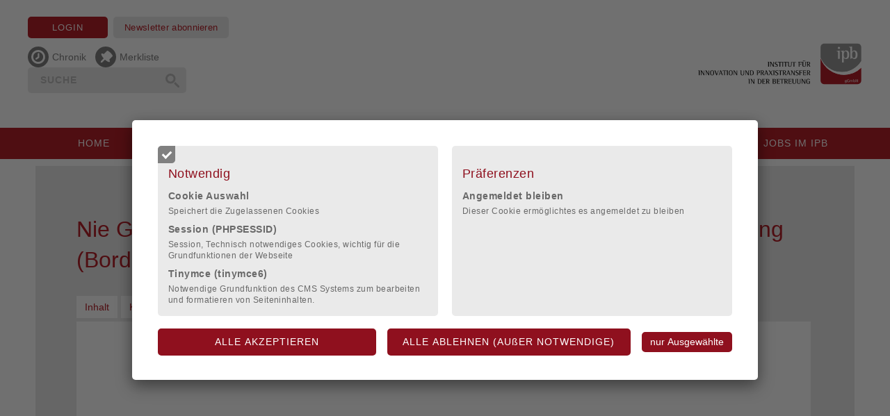

--- FILE ---
content_type: text/html; charset=UTF-8
request_url: https://ipb-weiterbildung.de/13_Seminar_anzeigen.php?IDseminar=3181&rtDozent=1
body_size: 14230
content:
 

 <!DOCTYPE html> 
  <html lang="de">
  <head>
 
 <meta http-equiv="content-type" content="text/html;charset=utf-8" />
 <title>ipb - Nie Genug: Klient*innen mit emotional-instabiler Persönlichkeitsstörung (Borderline) in der Rechtlichen Betreuung</title>
 <meta name="description" 	      content="" />
 <meta property="og:description" content="" />
 <meta name="Content-Type"       content="text/html;charset=utf-8" />
 <meta name="keywords" 				      content="" />
 <meta name="language" 				      content="de" /> 
 <meta name="twitter:card"       content="summary"/>
 <meta property="og:type"        content="article" />
 <meta property="og:title"       content="ipb - Nie Genug: Klient*innen mit emotional-instabiler Persönlichkeitsstörung (Borderline) in der Rechtlichen Betreuung" />
 <meta property="og:url"         content="http://ipb-weiterbildung.de/13_Seminar_anzeigen.php?IDseminar=3181&rtDozent=1" />


<!-- <script type="text/javascript">
function m_login_eingabe_kontrolle(feld, wert)
 {
  //alert(wert);
  var Suche = /['+]|["+]/;
  var Ergebnis = eval(Suche).exec(wert);
  if(Ergebnis === null)
   ;
  else
   {
    feld.value = '';
    //alert('WErt: '+wert+', Suche: '+Suche+', -- '+Ergebnis+'  ---  '+Ergebnis.length+'  ---  '+Ergebnis[0]);
    alert('Bitte verwenden Sie keine einfachen oder doppelten Anführungszeichen! \nDanke.');
   }
 }
</script> -->




   <meta name="viewport" content="width=device-width, initial-scale=1.0"/>

 

<link rel="shortcut icon" type="image/png" href="individuell/bilder/favicon_ipb.png"><script src="/includes/javascript/js_classes/globals.js.php?v=1.711" type="text/javascript"></script>
<script src="/includes/javascript/js_classes/ContentLoader.js?v=1.711" type="text/javascript"></script>
<script src="/includes/javascript/js_classes/extras-array.js?v=1.711" type="text/javascript"></script>
<script src="/includes/javascript/js_classes/eventRouter.js?v=1.711" type="text/javascript"></script>

<script src="/includes/javascript/events/schliesse_fenster.js?v=1.711" type="text/javascript"></script>
<script src="/includes/javascript/events/galerie_ueberblenden.js?v=1.711" type="text/javascript"></script>
<script src="/includes/javascript/events/event_binder.js?v=1.711" type="text/javascript"></script>
 
<script src="/includes/javascript/events/lade_bild_grossansicht.js?v=1.711" type="text/javascript"></script>
<script src="/includes/javascript/events/lade_cms_verwaltung.js?v=1.711" type="text/javascript"></script>

<script src="/includes/javascript/events/lade_bild_neu_tausch.js?v=1.711" type="text/javascript"></script>

<script src="/includes/javascript/events/lade_grundeinstellungen_registerkarten.js?v=1.711" type="text/javascript"></script>
<script src="/includes/javascript/events/lade_seiteneigenschaften_registerkarten.js?v=1.711"	type="text/javascript"></script>
<script src="/includes/javascript/events/lade_informationen_registerkarten.js?v=1.711" type="text/javascript"></script>
<script src="/includes/javascript/events/lade_moduleeinstell_registerkarten.js?v=1.711" type="text/javascript"></script>

<script src="/includes/javascript/events/bausteine.js?v=1.711" type="text/javascript"></script>
<script src="/includes/javascript/events/fenster_schieber.js?v=1.711" type="text/javascript"></script>

<script src="/includes/javascript/js_classes/jquery-1.9.1.min.js?v=1.711" type="text/javascript"></script>
<script src="/includes/javascript/js_classes/SimpleSlideShow/fadeSlideShow_mp.js?v=1.711" type="text/javascript"></script>
<script src="/includes/javascript/js_classes/jqueryForm/jquery.form.min.js?v=1.711" type="text/javascript"></script>
<script src="/includes/javascript/js_classes/fancybox/fancybox.umd.js?v=1.711" type="text/javascript"></script>

<script src="/includes/javascript/multibox_bild_animation.js?v=1.711" type="text/javascript"></script>
<script src="/includes/javascript/newsletter_abonnieren_steuerung.js?v=1.711" type="text/javascript"></script>
<script src="/includes/javascript/kontakt_aktiv_steuerung.js?v=1.711" type="text/javascript"></script>

<script src="/includes/javascript/video_multibox_steuerung.js"></script>

<script>
			Fancybox.bind('[data-fancybox]');
</script>

<!-- includes/inc_css_includieren.php -->
	<link href="/css/grundstein.css?v=1.711&date=1768207906" rel="stylesheet" type="text/css" media="screen"  />
	<link href="/css/grundeinstellungen.css?v=1.711&date=1768207906" rel="stylesheet" type="text/css" media="screen" />
	<link href="/css/kommentare.css?v=1.711&date=1768207906" rel="stylesheet" type="text/css" media="screen" />
	<link href="/css/test.css?v=1.711&date=1768207906" rel="stylesheet" type="text/css" media="screen" />
	<link href="/css/formulare.css?v=1.711&date=1768207906" rel="stylesheet" type="text/css" media="screen" />
 <link href="/css/cms_erg_grundaufbau1.css?v=1.711&date=1768207906" type="text/css" rel="stylesheet" media="screen" />
	<link href="/css/bausteine.php?v=1.711&date=1768207906" rel="stylesheet" type="text/css" media="screen" />	
 <link href="/css/vorlage111.css?v=1.711&date=1768207906" rel="stylesheet" type="text/css" media="screen" />
	<link href="/css/katalog_modul.css?v=1.711&date=1768207906" rel="stylesheet" type="text/css" media="screen" />	
	<link href="/css/mp_login_modul.css.php?v=1.711&date=1768207906" rel="stylesheet" type="text/css" media="screen" />
	<link href="/css/cms.css?v=1.711&date=1768207906" rel="stylesheet" type="text/css" media="screen" />
	<link href="/css/jquery.galleryview-3.0-dev.css?v=1.711&date=1768207906" rel="stylesheet" type="text/css" media="screen" />
	<link href="/css/news_als_flex.css?v=1.711&date=1768207906" rel="stylesheet" type="text/css" media="screen" />
	<link href="/css/news_als_flex.php?v=1.711&date=1768207906" rel="stylesheet" type="text/css" media="screen" />
  <link href="/css/multibox/mb_bearbeitungsmodus.css?v=1.711&date=1768207906" rel="stylesheet" type="text/css" media="screen" />
    <link href="/css/multibox/mb_basis.css?v=1.711&date=1768207906" rel="stylesheet" type="text/css" media="screen" />
       <link href="/css/multibox/std_multibox.css?v=1.711&date=1768207906" rel="stylesheet" type="text/css" media="screen" />
         <link href="/css/multibox/highlight_thema.css?v=1.711&date=1768207906" rel="stylesheet" type="text/css" media="screen" />
         <link href="/css/multibox/text_umfluss_komplex.css?v=1.711&date=1768207906" rel="stylesheet" type="text/css" media="screen" />
         <link href="/css/multibox/hauptueberschrift.css?v=1.711&date=1768207906" rel="stylesheet" type="text/css" media="screen" />
         <link href="/css/multibox/ausklapp_box.css?v=1.711&date=1768207906" rel="stylesheet" type="text/css" media="screen" />
         <link href="/css/multibox/galerie.css?v=1.711&date=1768207906" rel="stylesheet" type="text/css" media="screen" />
         <link href="/css/multibox/kacheln.css?v=1.711&date=1768207906" rel="stylesheet" type="text/css" media="screen" />
    		<link href="/css/print.php?v=1.711&date=1768207906" rel="stylesheet" type="text/css" media="print" />  
		<link href="/css/design41.php?v=1.711&date=1768207906" type="text/css" rel="stylesheet" media="screen" />
							
							<link href="/module/forum/css/forum.css?v=1.711&date=1768207906" rel="stylesheet" type="text/css" media="screen" />					
													
							<link href="/module/login/css/modul_login.css?v=1.711&date=1768207906" rel="stylesheet" type="text/css" media="screen" />					
													
							<link href="/module/login/css/newsletter.css?v=1.711&date=1768207906" rel="stylesheet" type="text/css" media="screen" />					
													
							<link href="/module/suche/css/modul_suche_css.php?v=1.711&date=1768207906" rel="stylesheet" type="text/css" media="screen" />					
								<link href="/module/seminare/seminare.css?v=1.711&date=1768207906" rel="stylesheet" type="text/css"  media="screen" />
			<link href="/module/login/mailing/mailing_css_system.php" rel="stylesheet" type="text/css" media="braille, embossed, handheld, projection, screen, tty, tv" />
		<link href="/module/login/css/newsletter.css" rel="stylesheet" type="text/css" media="braille, embossed, handheld, projection, screen, tty, tv" />
								
						<link href="/individuell/css/bdb-weiterbildung_css.php?v=1.711&date=1768207906" rel="stylesheet" type="text/css" media="braille, embossed, handheld, projection, screen, tty, tv" />					
												
						<link href="/individuell/css/individuell.css?v=1.711&date=1768207906" rel="stylesheet" type="text/css" media="braille, embossed, handheld, projection, screen, tty, tv" />					
												
						<link href="/individuell/css/seminarausgabe.css?v=1.711&date=1768207906" rel="stylesheet" type="text/css" media="braille, embossed, handheld, projection, screen, tty, tv" />					
					
<link href="/includes/javascript/js_classes/fancybox/fancybox.css?v=1.711&date=1768207906" rel="stylesheet" type="text/css" />
<link href="/includes/javascript/js_classes/fileshelf/fileshelf.css?v=1.711&date=1768207906" rel="stylesheet" type="text/css" />
   
    
   


	
  </head>
 
  <body class="nojs  klassische_ansicht"  >

  
 <div id="body_wrapper_div_id"> 
 </div>
   <div id="cookie_hinweis">
  <div id="cookie_hintergrund"></div>

  <div id="cookie_hinweis_verwaltung">

   <form id="cookie_verwaltung_bestaetigung" method="post" onSubmit="return false; ">
    <div>

     <label class="disabled">
      <input id="cookie_verwaltung_input_1" type="checkbox" class = "cookie_verwaltung_input" name="cookie_name_technisch[]" value="notwendig" checked disabled/>
      <span class="cookie_indiv_checkbox disabled"></span>
      <h5>Notwendig</h5>
      <ul>
        <li>
         <h6>
          Cookie Auswahl
                   </h6>
         <p>Speichert die Zugelassenen Cookies</p>
        </li>
        <li>
         <h6>
          Session
           (PHPSESSID)         </h6>
         <p>Session, Technisch notwendiges Cookies, wichtig für die Grundfunktionen der Webseite</p>
        </li>
        <li>
         <h6>
          Tinymce
           (tinymce6)         </h6>
         <p>Notwendige Grundfunktion des CMS Systems zum bearbeiten und formatieren von Seiteninhalten.</p>
        </li>
      </ul>
     </label>

     <label class="">
      <input id="cookie_verwaltung_input_2" type="checkbox" class="cookie_verwaltung_input cookie_verwaltung_alle" name="cookie_name_technisch[]" value="praeferenzen"   />
      <span class="cookie_indiv_checkbox"></span>
      <h5>Präferenzen</h5>
      <ul>
        <li>
         <h6>Angemeldet bleiben </h6>
         <p>Dieser Cookie ermöglichtes es angemeldet zu bleiben</p>
        </li>
      </ul>
    </label>

    <label class="hidden">
     <input id="cookie_verwaltung_input_3" type="checkbox" class = "cookie_verwaltung_input cookie_verwaltung_alle" name="cookie_name_technisch[]" value="statistik"   />
     <span class="cookie_indiv_checkbox"></span>
     <h5>Statistik</h5>
     <ul>
      </ul>
     </label>


     <label id="cookie_sonstige" class="hidden">
      <input id="cookie_verwaltung_input_5" class = "cookie_verwaltung_input cookie_verwaltung_alle" type="checkbox" name="cookie_name_technisch[]" value="sonstiges" />
      <span class="cookie_indiv_checkbox"></span>
      <h5>Sonstige</h5>
      <ul>
      </ul>
     </label>


    </div>
   </form>

   <div id="cookie_verwaltung_bestaetigung_aktionen">
    <input id="cookie_verwendungs_verwaltung_alle_cookies_akzeptieren" class="input_submit cookie_verwendungs_verwaltung_alle_cookies_akzeptieren" form="cookie_verwaltung_bestaetigung" type="submit" value="Alle akzeptieren">
    <input id="cookie_verwendungs_verwaltung_cookies_nur_notwendig" class="input_submit" form="cookie_verwaltung_bestaetigung" type="submit" value="ALLE ABLEHNEN (AUßER NOTWENDIGE)">
    <input class="input_submit cookie_verwendungs_verwaltung_cookies_auswahl_akzeptieren" form="cookie_verwaltung_bestaetigung" type="submit" value="nur Ausgewählte">
    </div>

   <script type="application/javascript">
    $(document).ready(function()
    {
     /**
      * Status der Fremdinhalte umschalten
      */
     $(document).on("click","#fremdanbieter_daten", (e)=>{
       if(e.target.id)
        {
          var cookie_verwaltung_fremdinhalt_checkboxen = $(".cookie_verwaltung_femdinhalt");
          cookie_verwaltung_fremdinhalt_checkboxen.prop("checked", $("#cookie_verwaltung_input_6").prop("checked"));
        }
      });

     /**
      * Erlaubte Cookies speichern
      */
     $(document).on('click', ".cookie_verwendungs_verwaltung_cookies_auswahl_akzeptieren", (e)=>
      {
       var cookie_daten = {
        notwendig: true,
        praeferenzen: $("#cookie_verwaltung_input_2").prop('checked'),
        statistik: $("#cookie_verwaltung_input_3").prop('checked'),
        marketing: $("#cookie_verwaltung_input_4").prop('checked'),
        sonstiges: $("#cookie_verwaltung_input_5").prop('checked'),
       };
       var cookie_verwaltung_fremdinhalt_checkboxen = $(".cookie_verwaltung_alle");

       cookie_verwaltung_fremdinhalt_checkboxen.each((index, element) => {
        cookie_daten[element.value] = element.checked;
       });

       schreibeCookie('erlaubte_cookies', JSON.stringify(cookie_daten), 365);
       location.reload();
      });

     /**
      * Nur notwendige Cookies setzen
      */
     $(document).on('click', "#cookie_verwendungs_verwaltung_cookies_nur_notwendig", ()=>
       {
        var cookie_verwaltung_fremdinhalt_checkboxen = $(".cookie_verwaltung_alle");
        cookie_verwaltung_fremdinhalt_checkboxen.prop("checked", false);

        var cookie_daten = {
         notwendig: true,
         praeferenzen: false,
         statistik: false,
         marketing: false,
         sonstiges: false,
        };
        schreibeCookie('erlaubte_cookies', JSON.stringify(cookie_daten), 365);

        location.reload();
       });

     /**
      * Alle Cookies setzen
      */
      $(document).on('click', ".cookie_verwendungs_verwaltung_alle_cookies_akzeptieren", ()=>
       {
        var cookie_daten = {
         notwendig: true
        };

        var cookie_verwaltung_fremdinhalt_checkboxen = $(".cookie_verwaltung_alle");
        cookie_verwaltung_fremdinhalt_checkboxen.prop("checked", true);

        $("#cookie_verwaltung_input_6").prop("checked", true);

        cookie_verwaltung_fremdinhalt_checkboxen.each((index,element)=>
         {
          cookie_daten[element.value] =  true;
         });
        schreibeCookie('erlaubte_cookies', JSON.stringify(cookie_daten), 365);

        location.reload();
     });
    });
   </script>
  </div>   </div>
 <!-- dieser span wird immer geplottet, damit Ajax da reinschreiben kann -->
 <div id="bild_grossansicht_span" >
<!-- includes/inc_bild_grossansicht.php -->

 </div>

 <!-- dieser span/div wird geplottet, damit Ajax da reinschreiben kann -->
 <div id="bausteine_bearbeiten_span" >
 <!-- Der ist für den Bearbeitungsmodus / Ajax -->
 </div>
 <div>
 </div>


<script>

$(function() {
			$window = $(window);
			$fuss = $('#fuss');
			$fuss_hg_bild = $('.fuss_hg_bild');
			$rahmen = $('#rahmen');
			$document = $(document);
			
			$window.scroll(function() {
			   if($window.scrollTop() + $window.height() == $document.height() ) {
			       $fuss.addClass('fuss_hoch');
			       $fuss_hg_bild.addClass('fuss_hg_bild_hoch');
			       $rahmen.addClass('rahmen_fuss_abstand');
			   } else {
			   			 $fuss.removeClass('fuss_hoch');
			   			 $fuss_hg_bild.removeClass('fuss_hg_bild_hoch');
			   			 $rahmen.removeClass('rahmen_fuss_abstand');
			   }
			});
});

</script>

<!--<div class="cms_div_um_alles" id="cms_div_um_alles_id">	 Um Schatten oder was um alles machen kann. Im Normfall ohne Wirkung. -->

<!--<div id="nur_fuer_den_schatten" >
<div class="schatten_links"> </div>
<div class="schatten_rechts"></div>-->

<div id="rahmen"  class="rahmen_13" >
																										   <div id="bilderleiste">
 <div id="bilderleiste_innen">
 
  <div id="bilderleiste_links">
   <div id="indiv_bilderleiste_login_und_newsletter"> <div id="loginbox">
  <a href="/232_Anmelden.php">Login</a>
 </div>
   <a id="bilderleiste_newsletter_abo" href="/154_Newsletter.php" title="Newsletter abonnieren">Newsletter abonnieren</a>
   </div>
   

   
   <div id="indiv_header_merkliste_und_chronik">
    <div class="symbol_chronik_merkl"><a id="indiv_header_chronik_link" href="/144_Chronik.php" title="Ihre zuletzt aufgerufenen Angebote"><img src="/bilder/icons/websites_uhr_symbol_rgb255.svg"></a><a href="/144_Chronik.php" id="indiv_chronik_bez">Chronik</a></div>
    <div class="symbol_chronik_merkl"><a id="indiv_header_merkliste_link" href="/143_Merkliste.php" title="Ihre Merkliste für Angebote"><img src="/bilder/buttons/websites_pin-symbol_rgb255.svg"></a><a href="/143_Merkliste.php" id="indiv_merkliste_bez">Merkliste</a></div>
   </div>

   			<script type="text/javascript" src="/module/suche/suche.js"></script> 
			
			<div  id="div_site_suche_eingabe_id"  > 
				<form action="/index.php" method="post">
					<input type="text" id="site_suche_eingabe_text_id" name="site_suche_eingabe_text" placeholder="Suche" 
					value="" style="" /> <!-- onclick="site_suche.eingabefeld_leeren();"   -->
					<input class="sucheingabe_symbol" value="" type="submit"  name="site_suche_eingabe_submit"  /> 
				</form> 
			</div>
		   
  </div>
  
  
  <div id="bilderleiste_rechts">
   <a id="logo_ipb" href="/index.php"  target="_self">
    <img src="/individuell/bilder/ipb_logo_4C_mit_gGmbH.svg"  alt="Bild wird geladen..." title="Zur Startseite"/>
   </a>
  </div>
  
 </div>
</div>




<!-- "/includes/navigation/navi_mobile.php" -->

<script>
	function show(id) 
  {
   if(document.getElementById) 
    {
     var navigation_menu = document.getElementById(id);
     navigation_menu.style.display = (navigation_menu.style.display=='block'?'none':'block');
    }
  }

	function einaufklappen_navi(IDnavi, IDelement1, IDelement2)
  {
   if(document.getElementById) 
    {
     var navigation_menu = document.getElementById(IDnavi);
     navigation_menu.style.display = (navigation_menu.style.display=='block'?'none':'block');
    }

   var element1 = document.getElementById(IDelement1);
   var element2 = document.getElementById(IDelement2);
       
   if (navigation_menu.style.display == 'none') 
    {
     element1.style.display='block';
     element2.style.display='none';
    }
   else
    {
     element1.style.display='none';
     element2.style.display='block'; 
    }
  }
</script>

<div id="navi_mobile_2020" class="mobile_navigation_menu" role="navigation">
	<div id="navi_mobile_2020_burgermenu" class="svg_menu" onclick="javascript:show('navi_mobile_2020_inhalt'); return false;">
		<a id="burgermenu_button" href="#"></a>
		<a id="burgermenu_menu_text" href="#">Menü</a>
	</div>


<div id="navi_mobile_2020_inhalt"  class="navigation_13 mobile_navigation_menu">
 
<div id="login_mobile_version"> <div id="loginbox">
  <a href="/232_Anmelden.php">Login</a>
 </div>
</div>


		<ul>
					<li class="navi_mobil_ebene1">
					<a class="" href="index.php">
						Home					</a>
						</li>				
						<li class="navi_mobil_ebene1" onclick="javascript:einaufklappen_navi('navi_unterebene_45', 'navi_unterebene_aufklappen_45', 'navi_unterebene_zuklappen_45'); return true;">
     <div class="navi_mobil_e1_flexbox">
      <a class="" href="45_Seminare.php">
       Seminare      </a>
      <div class="auf_zu_mobilenavi_btn"> <!--class="auf_zu_mobilenavi_btn"-->
       <span id="navi_unterebene_aufklappen_45" class="navi_unterebene_aufklappen"></span>
       <span id="navi_unterebene_zuklappen_45" class="navi_unterebene_zuklappen"></span>
      </div>
     </div>
							<ul id="navi_unterebene_45" class="mobile_navi_unterebene">
								<li class="navi2 ">
						<a  href="49_Ueberblick_nach_Datum.php">
							Nach Datum						</a>
									</li>
									<li class="navi2 ">
						<a  href="47_Themenfelder.php">
							Themenfelder						</a>
									</li>
									<li class="navi2 ">
						<a  href="48_Regionen.php">
							Regionen						</a>
									</li>
									<li class="navi2 ">
						<a  href="76_Liste_Seminarorte.php">
							Liste Seminarorte						</a>
									</li>
									<li class="navi2 ">
						<a  href="46_Dozenten.php">
							Dozenten						</a>
									</li>
									<li class="navi2 ">
						<a  href="204_Seminar_Angebotsreihen.php">
							Angebotsreihen						</a>
									</li>
								</ul>					
						</li>				
						<li class="navi_mobil_ebene1">
					<a class="" href="201_Sachkunde.php">
						Sachkunde					</a>
						</li>				
						<li class="navi_mobil_ebene1" onclick="javascript:einaufklappen_navi('navi_unterebene_93', 'navi_unterebene_aufklappen_93', 'navi_unterebene_zuklappen_93'); return true;">
     <div class="navi_mobil_e1_flexbox">
      <a class="" href="93_Zertifikatskurse.php">
       Zertifikatskurse      </a>
      <div class="auf_zu_mobilenavi_btn"> <!--class="auf_zu_mobilenavi_btn"-->
       <span id="navi_unterebene_aufklappen_93" class="navi_unterebene_aufklappen"></span>
       <span id="navi_unterebene_zuklappen_93" class="navi_unterebene_zuklappen"></span>
      </div>
     </div>
							<ul id="navi_unterebene_93" class="mobile_navi_unterebene">
								<li class="navi2 ">
						<a  href="163_Nachlasspflegschaft_fuer_Betreuer_innen.php">
							Nachlasspflegschaft für Betreuer*innen						</a>
									</li>
									<li class="navi2 ">
						<a  href="164_Verfahrenspflegschaft_fuer_Betreuer_innen.php">
							Verfahrenspflegschaft für Betreuer*innen						</a>
									</li>
									<li class="navi2 ">
						<a  href="165_Verfahrensbeistandschaft_in_Kindschaftssachen.php">
							Verfahrensbeistandschaft in Kindschaftssachen						</a>
									</li>
								</ul>					
						</li>				
						<li class="navi_mobil_ebene1">
					<a class="" href="127_Inhouse-Schulungen.php">
						Inhouse					</a>
						</li>				
						<li class="navi_mobil_ebene1">
					<a class="" href="58_Beratung.php">
						Beratung					</a>
						</li>				
						<li class="navi_mobil_ebene1">
					<a class="" href="231_Jobs_im_IPB.php">
						Jobs im ipb					</a>
						</li>				
				</ul>
		<!--<br />-->
	
					<div style="height:80px; width:155px;position:relative; border:solid 1px black; margin:2px; background-color:transparent; padding:2px; font-family:'Times New Roman'; font-size:14px;" >
						<form action="232_Anmelden.php" method="post">
							<label for="username"  style="position:absolute; left:2px; top:7px;" >Name: </label>
							<input type="text" name="username"  size="13" style="position:absolute;right:1px; margin:1px;" />
								<br />
							<label for="passwd" style="position:absolute; left:2px; top:31px;" >Passw.:</label>
							<input type="password" name="passwd" autocomplete="OFF" size="13"
							  																																												style="position:absolute;right:1px; margin:1px; top:28px;" />
							<input type="submit"  name="anmelden"  value="Go!"  class="cms_button"
											style="position:absolute; right:1px; top:52px; background-image: url(/bilder/buttons/btn_schatten_40x24.png); 
																	 width: 42px; height: 26px;  margin: 2px;" />
						</form>
							
									<br clear="all" />
									<div style="font-family:'Times New Roman'; font-size:12px; position:absolute; left:2px; top:50px;" >
										<a href="232_Anmelden.php?go=registrierung">Neu registrieren</a>
										<br />
										<a href="232_Anmelden.php?go=pwdlost&val=first">Passwort vergessen</a>
									</div>
													</div>
							
		<!--<br clear="all" />-->
	   
	</div>
 </div>
<noscript>
 <p class="noscript_warning" style=""> Bitte aktivieren Sie Javascript, da diese Seite sonst nicht richtig angezeigt wird!
 <br />Eine Anleitung dazu finden Sie z.B. unter <a href="http://jumk.de/javascript.html" style="text-decoration:underline;color:blue;">http://jumk.de/javascript.html</a> </p>
</noscript>
 
 <noscript>
   </noscript>

   <div id="navigation"  class="navigation_13" >
    
<div id="login_mobile_version"> <div id="loginbox">
  <a href="/232_Anmelden.php">Login</a>
 </div>
</div>




    <ul  >

     <li class="navi_erste_ebene" id="eintrag_ebene_1_1"
         onmouseover="show_subeintraege('eintrag_ebene_2_1','eintrag_ebene_1_1',true);"
         onmouseout="navi_mouse_in=0; setTimeout('show_subeintraege_out(navi_aktiver_ebene_zwei,navi_aktiver_ebene_eins)',200);"
         onclick="seite_wird_geladen=1;" >
         <a class="navi_erste_ebene_a_tag" href="index.php" >
            <!--<div class="navi_erste_ebene_a_tag" >
              <img src="/css/includes/bilder/Button-blau-rund.png" id="indiv_navi_img_eintrag_ebene_1_1" 
                   style="width:12px;height:12px; border:none;" alt="Kugeln nicht gefunden" />-->
              Home            <!--</div>-->
            <!--
            <span id="navi_eintrag_hidden_eintrag_ebene_1_1" style="position:absolute;visibility:hidden;">Home</span>
            -->
     </a>
           <ul  id="eintrag_ebene_2_1" style="display:none;"
            onmouseout="navi_mouse_in=0; setTimeout('show_subeintraege_out(navi_aktiver_ebene_zwei,navi_aktiver_ebene_eins)',200);
                        this.style.display='none'" 	
             >
             
           </ul>					
     </li><!--<span class="" style="">|</span>	-->	
     <li class="navi_erste_ebene" id="eintrag_ebene_1_2"
         onmouseover="show_subeintraege('eintrag_ebene_2_2','eintrag_ebene_1_2',true);"
         onmouseout="navi_mouse_in=0; setTimeout('show_subeintraege_out(navi_aktiver_ebene_zwei,navi_aktiver_ebene_eins)',200);"
         onclick="seite_wird_geladen=1;" >
         <a class="navi_erste_ebene_a_tag" href="45_Seminare.php" >
            <!--<div class="navi_erste_ebene_a_tag" >
              <img src="/css/includes/bilder/Button-blau-rund.png" id="indiv_navi_img_eintrag_ebene_1_2" 
                   style="width:12px;height:12px; border:none;" alt="Kugeln nicht gefunden" />-->
              Seminare            <!--</div>-->
            <!--
            <span id="navi_eintrag_hidden_eintrag_ebene_1_2" style="position:absolute;visibility:hidden;">Seminare</span>
            -->
     </a>
           <ul  id="eintrag_ebene_2_2" style="display:none;"
            onmouseout="navi_mouse_in=0; setTimeout('show_subeintraege_out(navi_aktiver_ebene_zwei,navi_aktiver_ebene_eins)',200);
                        this.style.display='none'" 	
             >
             
     
       <li class="navi2 " 
            id ="eintrag_ebene_2_2_li"  
           onmouseover="show_subeintraege('eintrag_ebene_2_2','eintrag_ebene_1_2');"
           onclick="seite_wird_geladen=1;"  >
   <a  class="navi_zweite_ebene_a_tag" href="49_Ueberblick_nach_Datum.php">
    Nach Datum   </a>

       </li>

       <li class="navi2 " 
             
           onmouseover="show_subeintraege('eintrag_ebene_2_2','eintrag_ebene_1_2');"
           onclick="seite_wird_geladen=1;"  >
   <a  class="navi_zweite_ebene_a_tag" href="47_Themenfelder.php">
    Themenfelder   </a>

       </li>

       <li class="navi2 " 
             
           onmouseover="show_subeintraege('eintrag_ebene_2_2','eintrag_ebene_1_2');"
           onclick="seite_wird_geladen=1;"  >
   <a  class="navi_zweite_ebene_a_tag" href="48_Regionen.php">
    Regionen   </a>

       </li>

       <li class="navi2 " 
             
           onmouseover="show_subeintraege('eintrag_ebene_2_2','eintrag_ebene_1_2');"
           onclick="seite_wird_geladen=1;"  >
   <a  class="navi_zweite_ebene_a_tag" href="76_Liste_Seminarorte.php">
    Liste Seminarorte   </a>

       </li>

       <li class="navi2 " 
             
           onmouseover="show_subeintraege('eintrag_ebene_2_2','eintrag_ebene_1_2');"
           onclick="seite_wird_geladen=1;"  >
   <a  class="navi_zweite_ebene_a_tag" href="46_Dozenten.php">
    Dozenten   </a>

       </li>

       <li class="navi2 " 
             
           onmouseover="show_subeintraege('eintrag_ebene_2_2','eintrag_ebene_1_2');"
           onclick="seite_wird_geladen=1;"  >
   <a  class="navi_zweite_ebene_a_tag" href="204_Seminar_Angebotsreihen.php">
    Angebotsreihen   </a>

       </li>
      </ul>					
     </li><!--<span class="" style="">|</span>	-->	
     <li class="navi_erste_ebene" id="eintrag_ebene_1_3"
         onmouseover="show_subeintraege('eintrag_ebene_2_3','eintrag_ebene_1_3',true);"
         onmouseout="navi_mouse_in=0; setTimeout('show_subeintraege_out(navi_aktiver_ebene_zwei,navi_aktiver_ebene_eins)',200);"
         onclick="seite_wird_geladen=1;" >
         <a class="navi_erste_ebene_a_tag" href="201_Sachkunde.php" >
            <!--<div class="navi_erste_ebene_a_tag" >
              <img src="/css/includes/bilder/Button-blau-rund.png" id="indiv_navi_img_eintrag_ebene_1_3" 
                   style="width:12px;height:12px; border:none;" alt="Kugeln nicht gefunden" />-->
              Sachkunde            <!--</div>-->
            <!--
            <span id="navi_eintrag_hidden_eintrag_ebene_1_3" style="position:absolute;visibility:hidden;">Sachkunde</span>
            -->
     </a>
           <ul  id="eintrag_ebene_2_3" style="display:none;"
            onmouseout="navi_mouse_in=0; setTimeout('show_subeintraege_out(navi_aktiver_ebene_zwei,navi_aktiver_ebene_eins)',200);
                        this.style.display='none'" 	
             >
             
           </ul>					
     </li><!--<span class="" style="">|</span>	-->	
     <li class="navi_erste_ebene" id="eintrag_ebene_1_4"
         onmouseover="show_subeintraege('eintrag_ebene_2_4','eintrag_ebene_1_4',true);"
         onmouseout="navi_mouse_in=0; setTimeout('show_subeintraege_out(navi_aktiver_ebene_zwei,navi_aktiver_ebene_eins)',200);"
         onclick="seite_wird_geladen=1;" >
         <a class="navi_erste_ebene_a_tag" href="93_Zertifikatskurse.php" >
            <!--<div class="navi_erste_ebene_a_tag" >
              <img src="/css/includes/bilder/Button-blau-rund.png" id="indiv_navi_img_eintrag_ebene_1_4" 
                   style="width:12px;height:12px; border:none;" alt="Kugeln nicht gefunden" />-->
              Zertifikatskurse            <!--</div>-->
            <!--
            <span id="navi_eintrag_hidden_eintrag_ebene_1_4" style="position:absolute;visibility:hidden;">Zertifikatskurse</span>
            -->
     </a>
           <ul  id="eintrag_ebene_2_4" style="display:none;"
            onmouseout="navi_mouse_in=0; setTimeout('show_subeintraege_out(navi_aktiver_ebene_zwei,navi_aktiver_ebene_eins)',200);
                        this.style.display='none'" 	
             >
             
     
       <li class="navi2 " 
            id ="eintrag_ebene_2_4_li"  
           onmouseover="show_subeintraege('eintrag_ebene_2_4','eintrag_ebene_1_4');"
           onclick="seite_wird_geladen=1;"  >
   <a  class="navi_zweite_ebene_a_tag" href="163_Nachlasspflegschaft_fuer_Betreuer_innen.php">
    Nachlasspflegschaft für Betreuer*innen   </a>

       </li>

       <li class="navi2 " 
             
           onmouseover="show_subeintraege('eintrag_ebene_2_4','eintrag_ebene_1_4');"
           onclick="seite_wird_geladen=1;"  >
   <a  class="navi_zweite_ebene_a_tag" href="164_Verfahrenspflegschaft_fuer_Betreuer_innen.php">
    Verfahrenspflegschaft für Betreuer*innen   </a>

       </li>

       <li class="navi2 " 
             
           onmouseover="show_subeintraege('eintrag_ebene_2_4','eintrag_ebene_1_4');"
           onclick="seite_wird_geladen=1;"  >
   <a  class="navi_zweite_ebene_a_tag" href="165_Verfahrensbeistandschaft_in_Kindschaftssachen.php">
    Verfahrensbeistandschaft in Kindschaftssachen   </a>

       </li>
      </ul>					
     </li><!--<span class="" style="">|</span>	-->	
     <li class="navi_erste_ebene" id="eintrag_ebene_1_5"
         onmouseover="show_subeintraege('eintrag_ebene_2_5','eintrag_ebene_1_5',true);"
         onmouseout="navi_mouse_in=0; setTimeout('show_subeintraege_out(navi_aktiver_ebene_zwei,navi_aktiver_ebene_eins)',200);"
         onclick="seite_wird_geladen=1;" >
         <a class="navi_erste_ebene_a_tag" href="127_Inhouse-Schulungen.php" >
            <!--<div class="navi_erste_ebene_a_tag" >
              <img src="/css/includes/bilder/Button-blau-rund.png" id="indiv_navi_img_eintrag_ebene_1_5" 
                   style="width:12px;height:12px; border:none;" alt="Kugeln nicht gefunden" />-->
              Inhouse            <!--</div>-->
            <!--
            <span id="navi_eintrag_hidden_eintrag_ebene_1_5" style="position:absolute;visibility:hidden;">Inhouse</span>
            -->
     </a>
           <ul  id="eintrag_ebene_2_5" style="display:none;"
            onmouseout="navi_mouse_in=0; setTimeout('show_subeintraege_out(navi_aktiver_ebene_zwei,navi_aktiver_ebene_eins)',200);
                        this.style.display='none'" 	
             >
             
           </ul>					
     </li><!--<span class="" style="">|</span>	-->	
     <li class="navi_erste_ebene" id="eintrag_ebene_1_6"
         onmouseover="show_subeintraege('eintrag_ebene_2_6','eintrag_ebene_1_6',true);"
         onmouseout="navi_mouse_in=0; setTimeout('show_subeintraege_out(navi_aktiver_ebene_zwei,navi_aktiver_ebene_eins)',200);"
         onclick="seite_wird_geladen=1;" >
         <a class="navi_erste_ebene_a_tag" href="58_Beratung.php" >
            <!--<div class="navi_erste_ebene_a_tag" >
              <img src="/css/includes/bilder/Button-blau-rund.png" id="indiv_navi_img_eintrag_ebene_1_6" 
                   style="width:12px;height:12px; border:none;" alt="Kugeln nicht gefunden" />-->
              Beratung            <!--</div>-->
            <!--
            <span id="navi_eintrag_hidden_eintrag_ebene_1_6" style="position:absolute;visibility:hidden;">Beratung</span>
            -->
     </a>
           <ul  id="eintrag_ebene_2_6" style="display:none;"
            onmouseout="navi_mouse_in=0; setTimeout('show_subeintraege_out(navi_aktiver_ebene_zwei,navi_aktiver_ebene_eins)',200);
                        this.style.display='none'" 	
             >
             
           </ul>					
     </li><!--<span class="" style="">|</span>	-->	
     <li class="navi_erste_ebene" id="eintrag_ebene_1_7"
         onmouseover="show_subeintraege('eintrag_ebene_2_7','eintrag_ebene_1_7',true);"
         onmouseout="navi_mouse_in=0; setTimeout('show_subeintraege_out(navi_aktiver_ebene_zwei,navi_aktiver_ebene_eins)',200);"
         onclick="seite_wird_geladen=1;" >
         <a class="navi_erste_ebene_a_tag" href="231_Jobs_im_IPB.php" >
            <!--<div class="navi_erste_ebene_a_tag" >
              <img src="/css/includes/bilder/Button-blau-rund.png" id="indiv_navi_img_eintrag_ebene_1_7" 
                   style="width:12px;height:12px; border:none;" alt="Kugeln nicht gefunden" />-->
              Jobs im ipb            <!--</div>-->
            <!--
            <span id="navi_eintrag_hidden_eintrag_ebene_1_7" style="position:absolute;visibility:hidden;">Jobs im ipb</span>
            -->
     </a>
           <ul  id="eintrag_ebene_2_7" style="display:none;"
            onmouseout="navi_mouse_in=0; setTimeout('show_subeintraege_out(navi_aktiver_ebene_zwei,navi_aktiver_ebene_eins)',200);
                        this.style.display='none'" 	
             >
             
           </ul>					
     </li><!--<span class="" style="">|</span>	-->	
    </ul>
  <!-- 		<br />-->
   				
 
   
</div>  <!-- ENDE  	<div id="navigation" 41 -->

 		
<script type="text/javascript">
 $(document).ready(function()
 {
  $('.navi_unter_eintrag_steuerung').off('click',  '.steuerung-btn');

  $('.navi_unter_eintrag_steuerung').on('click',  '.steuerung-btn' , function(event)
  {
   var eventZielNaviElement = $($(event.target).closest('.navi_unter_eintrag_steuerung'));
   var naviId = eventZielNaviElement.data('navi-id');
   var naviEbene = eventZielNaviElement.data('navi-ebene');
   var ziel = $("#subebene_"+naviEbene+"_"+naviId);
   var subebene = $(".subebene_"+naviEbene);

   if(!$(event.target).hasClass('offen'))
   {
    subebene.slideUp('fast', function ()
    {
     $('.steuerung-btn').removeClass('offen');

     setTimeout(function()
     {
      $(event.target).addClass('offen');
      ziel.slideDown('fast');
     }, 50);
    });
   }
   else
   {
    $(event.target).removeClass('offen');
    ziel.slideUp('fast');
   }
  });
 });


 navi_summe_eintraege = 7;
 navi_aktiver_eintrag = 'eintrag_ebene_2_4';
 navi_aktiver_ebene_eins = 'eintrag_ebene_1_4';
 navi_aktiver_ebene_zwei = 'eintrag_ebene_2_4';

 navi_mouse_in=0;																// Damit sich Klicks mit setTimeout nicht überschneiden
 seite_wird_geladen = 0;									// Damit beim Neu Laden der Seite die Navi nicht zurückspringt

 function show_subeintraege_out(eintrag_ebene_2_id, eintrag_ebene_1_id)
 {
   if(navi_mouse_in==1 || seite_wird_geladen==1)
    return 0;

  if (eintrag_ebene_2_id != "" || eintrag_ebene_1_id != "")
   {
    show_subeintraege(eintrag_ebene_2_id, eintrag_ebene_1_id);

    var element = document.getElementById(eintrag_ebene_2_id);
    if(element)
     element.style.display = 'none';
   }
 }

 function show_subeintraege(eintrag_ebene_2_id, eintrag_ebene_1_id, aktualisiere_ebene_1)
 {

  navi_mouse_in=1;
  for(var i = 1; i<=navi_summe_eintraege; i++)		// Erst alle verstecken
  {
   var el = document.getElementById('eintrag_ebene_2_'+i);
   el.style.display = 'none';

   var el_1 = document.getElementById('eintrag_ebene_1_'+i);
   el_1.style.backgroundImage = '';
  }

  var element    = document.getElementById(eintrag_ebene_2_id);
  var subeintrag = document.getElementById(eintrag_ebene_2_id+'_li'); // Nur auspoppen, wenn auch ein Eintrag im Submenue ist.

  if(element && subeintrag)
  {
   element.style.display = 'block';
  }

  var elem = document.getElementById(eintrag_ebene_1_id);   // <li>
  var elem_child = elem.firstChild;


  if(typeof aktualisiere_ebene_1 != 'undefined' && aktualisiere_ebene_1 != null) // Die Maus ist über der ersten Ebene
  {																																																																													// "hover" über der ersten Ebene
  }
  else if(eintrag_ebene_1_id == navi_aktiver_eintrag)																						// Ebene 1 ist nicht(?) angeklickt, Maus über aktivem Ebene 1
  {
  }
  else if(navi_aktiver_ebene_eins == eintrag_ebene_1_id)																		// Die Maus ist über der zweiten Ebene, der Eintrag der ersten Ebene ist nicht der gewählte
  {
  }
  else																																																																				// Die Maus ist über der zweiten Ebene, der Eintrag der ersten Ebene ist nicht der, aus dessen Subeinträgen einer gewählt ist
  {
  }

  //	elem.style.borderBottom = "3px solid transparent";

  //	else if(navi_aktiver_ebene_eins == navi_aktiver_eintrag)
  // elem.style.backgroundImage = 'url(/bilder/halbtransparenter_hinterg_weiss.png)';
  // Position der zweiten Ebene bestimmen
  var pos = elem.offsetLeft;
  var breite = elem.offsetWidth;
  pos = pos + breite/2;
  var ele = document.getElementById(eintrag_ebene_2_id);
  var ele_pos = ele.offsetLeft;
  var ele_breite = ele.offsetWidth;
  var offset_left  = pos-ele_breite/2 - 1;
  // Links und rechts mindestens 10 Pixel Rand lassen
  if(offset_left < 10)
   offset_left = 10;
  if((offset_left + ele_breite) > 920)
   offset_left = 910 - ele_breite;

  //ele.style.left = offset_left+'px';
 }

 var dummy=null;
 //show_subeintraege(navi_aktiver_ebene_zwei, navi_aktiver_ebene_eins,dummy);

 if(navi_aktiver_ebene_eins){
  var elem_onload = document.getElementById(navi_aktiver_ebene_eins); // wird die ueberhaupt benutzt ?! marc: 30.03.22
 }

 if(navi_aktiver_eintrag != navi_aktiver_ebene_eins)	// Ebene 1 ist nicht angeklickt
 {
  //elem_onload.style.backgroundImage = "url(/bilder/)";
  //elem_onload.style.backgroundImage = 'url(/bilder/)';		// Ebene 1 ist nicht angeklickt
  var button_rot = document.getElementById('indiv_navi_img_'+navi_aktiver_ebene_eins);
  if(button_rot)
   button_rot.src = '/css/includes/bilder/Button-rot-rund.png';

  // -------  Auf der Skribifaxseite wird der Breadcrumpeintrag erster Ebene hier mit JS erstellt, das ist hier jetzt anders, wird mit php gemacht.
  // -------  Dieses Element hier ist auskommentiert und wird nie gefunden
  var navi_eintrag_ebene_1_span = document.getElementById('navi_eintrag_hidden_'+navi_aktiver_ebene_eins);
  if(navi_eintrag_ebene_1_span)
  {
   var navi_eintrag_ebene_1_obj = navi_eintrag_ebene_1_span.firstChild;
   var navi_eintrag_ebene_1_text = navi_eintrag_ebene_1_obj.nodeValue;
   var navi_eintrag_ebene_1_link = '<a href="/93_Zertifikatskurse.php">' + navi_eintrag_ebene_1_text + '</a>';

   //alert(navi_eintrag_ebene_1_text);
   document.getElementById('skribifax_indiv_navi_breadcrump_1').innerHTML = navi_eintrag_ebene_1_link;
  }
 }
 else																																															//  Ebene 1 ist angeklickt
 {
  //elem_onload.style.backgroundImage = 'url(/bilder/)';
  // Der Punkt wird rot
  var button_rot = document.getElementById('indiv_navi_img_'+navi_aktiver_ebene_eins);
  if(button_rot)
   button_rot.src = '/css/includes/bilder/Button-rot-rund.png';
 }
</script>

     
		 <div style="" id="inhalt" class="inhalt_13" >
										  													           <!-- vorlagen/vorlage111.php -->
<div id="vorlage111" class="inhalt_seitenvorlage">
<!-- vorlagen/includes/top_inc_fuer_alle_vorlagen.php -->
<!----------------------- Back to top Button -------------------->
<button onclick="topFunction()" id="back_to_top_btn" title="Go to top">
 <img class="back_to_top_btn_img" src="/bilder/button_mobil/burgermenu_symbol_aufklappen_rgb255.svg">
</button>

<script>
//Get the button
var mybutton = document.getElementById("back_to_top_btn");

// When the user scrolls down 20px from the top of the document, show the button
window.onscroll = function() {scrollFunction()};

function scrollFunction() {
  if (document.body.scrollTop > 350 || document.documentElement.scrollTop > 350) {
    mybutton.style.display = "block";
  } else {
    mybutton.style.display = "none";
  }
}

// When the user clicks on the button, scroll to the top of the document
function topFunction() {
  document.body.scrollTop = 0;
  document.documentElement.scrollTop = 0;
}
</script>
 			
			<div style="display: block;">		
	
			<div class="portrait" style="width:0px; 
				float:left; ">
										</div>
									<div id="hollaho"   style="margin: 0px; 
					 	 padding-left:0px;					" >
	
											</div>
		</div>	


<div id="m_sem_statistik">

</div>




<div class="m_sem_seminar_lang">
 <h1>Nie Genug: Klient*innen mit emotional-instabiler Persönlichkeitsstörung (Borderline) in der Rechtlichen Betreuung</h1>
  <div id="m_sem_terminausgabe_lang_menue">
   <div id="m_sem_ausgabe_lang_reiter_inhalt" class="m_sem_ausgabe_lang_reiter " onClick="reiterEinausblenden(this.className, this.id,'m_sem_ausgabe_lang_inhalt', 'm_sem_ausgabe_lang')">Inhalt</div>
   <div id="m_sem_ausgabe_lang_reiter_preis"  class="m_sem_ausgabe_lang_reiter" onClick="reiterEinausblenden(this.className, this.id,'m_sem_ausgabe_lang_preis', 'm_sem_ausgabe_lang')">Kosten</div>
   <div id="m_sem_ausgabe_lang_reiter_anbieter"  class="m_sem_ausgabe_lang_reiter" onClick="reiterEinausblenden(this.className, this.id,'m_sem_ausgabe_lang_anbieter', 'm_sem_ausgabe_lang')">Anbieter</div>
  </div>
  
  <div id="m_sem_ausgabe_lang_haupt">
   <div id="m_sem_ausgabe_lang_bilder" class="m_sem_ausgabe_lang">
    
     <div class="seminar_bilder">
    </div>
  
   </div> 
   <div id="m_sem_ausgabe_lang_inhalt" class="m_sem_ausgabe_lang" style="display:none;" >
    <p></p>
    <p><p>In diesem Seminar geht es um Klient*innen mit einer emotional-instabilen Pers&ouml;nlichkeitsst&ouml;rung, dem sogenannten "Borderline-Syndrom". Das durchg&auml;ngige Merkmal der Situation von Menschen mit dieser Diagnose ist die Instabilit&auml;t &ndash; der inneren Verfassung, der Lebenslage, der sozialen Beziehungen, der Entscheidungen. Kaum eine andere psychische Erkrankung wirkt sich so sp&uuml;rbar auf Abl&auml;ufe im Betreuungsalltag aus, ist so fordernd im pers&ouml;nlichen Kontakt und kann sich mitunter sogar auf die pers&ouml;nliche Befindlichkeit der Betreuer*innen auswirken. Im Seminar wollen wir das Krankheitsbild systematisch betrachten, um die Verhaltensweisen der Klient*innen besser zu verstehen und ad&auml;quat darauf reagieren zu k&ouml;nnen.&nbsp;<br /><br /><br /><strong>Inhaltliche Schwerpunkte:</strong></p>
<ul>
<li>Einf&uuml;hrung in emotional-instabile Pers&ouml;nlichkeitsst&ouml;rung nach ICD-10</li>
<li>Kritische Situationen &ndash; Suizidalit&auml;t und selbstverletzendes Verhalten einsch&auml;tzen</li>
<li>Beziehungsgestaltung: Grundregeln, Gespr&auml;chsf&uuml;hrung bei Borderline</li>
<li>Psychodynamik emotional-instabiler Pers&ouml;nlichkeitsst&ouml;rung</li>
<li>Ressourcen, Hilfen und Behandlungen f&uuml;r Menschen mit Borderline</li>
</ul>
<p>&nbsp;</p></p>



    <div id="m_sem_lang_inhalt_steckbrief">
    
     <p>
      <span class="bezeichner">
Rubrik: 

      </span>
      <span class="angabe">Lebenslagen</span> 
     </p>
     <!--      Anbietername mit Profilseite verbinden, wenn diese online ist.-->
     <p>
       <span class="bezeichner">Anbieter: </span>
        <span class="angabe">ipb</span>
     </p>
    <div class="wie_p">
     <div class="bezeichner">Leitung:</div>
      <span class="angabe">
N. N.     </span>
    </div>
    <p>
     <span class="bezeichner">Umfang: </span>
     <span class="angabe">8,00 Unterrichtsstunden</span>
    </p>
    </div>


<script>
function HoeheVergroessern(IdBaustein, IdBearbeitung){
 var hoehe=document.getElementById(IdBaustein).offsetHeight;
 document.getElementById(IdBearbeitung).style.height = hoehe + 100 + 'px';
}

</script>

   </div>    <div id="m_sem_ausgabe_lang_preis"  class="m_sem_ausgabe_lang" >
    <p>
     <span class="bezeichner">Kosten: </span>
     <span class="angabe">166,80 Euro </span></p>
   </div>
  
   <div id="m_sem_ausgabe_lang_anbieter" class="m_sem_ausgabe_lang">

    <p><strong>Anmeldung und weitere Informationen bei:</strong></p>
    <div id="m_sem_anbieter_in_semlang">
 <div class="m_sem_ein_anbieter_kurz">

		<h1>Institut für Innovation und Praxistransfer in der Betreuung gGmbH</h1>


  <div id="liste_anbieter_bereiche">
   <div id="liste_anbieter_kurzinfo">
    <p id="detailseite_anbieter_kurzinfo"></p>
   </div>
   <div id="liste_anbieter_kontakt">
    <p>
Schmiedestraße 2<br />
20095 Hamburg    </p>
    <p>
    </span><br />
    <span class="bezeichner">E-Mail: </span><span class="angabe"><a href="mailto:kontakt@ipb-weiterbildung.de" target="_blank">kontakt@ipb-weiterbildung.de</a></span><br />
    </p>
   </div>
  </div>
	</div>
    </div>
   </div>
 </div>
</div>
 
<script>
leaflet_map_platzhalter = {};
</script>

 <script type="text/javascript">
 function reiterEinausblenden(classReiter,IDreiter, IDeinzublendenderInhalt, classesAusblenden)
  {
   var elementEinzublendenderInhalt=document.getElementById(IDeinzublendenderInhalt);
   var elementeAusblenden=document.getElementsByClassName(classesAusblenden);
   var elementReiter=document.getElementById(IDreiter);
   var elementeReiter=document.getElementsByClassName(classReiter);
   
   l = elementeAusblenden.length;
   for (i = 0; i < l; i++)
    {
     elementeAusblenden[i].style.display='none'
    }
   elementEinzublendenderInhalt.style.display='block';
   
   ll=elementeReiter.length;
   for(j = 0; j < ll; j++)
    {
     elementeReiter[j].classList.remove('m_sem_ausgabe_lang_reiter_aktiv');
    }
   elementReiter.classList.add('m_sem_ausgabe_lang_reiter_aktiv');
   
   if( IDreiter == "m_sem_ausgabe_lang_reiter_termine")
    {
        const event = new Event('leaflet_resize');
        document.dispatchEvent(event);

    }
   
  }
</script>
					  	 
 <br clear="all" />
 		<script type="text/javascript" src="/includes/javascript/vorlage111_hoehe_steuern.js">
		</script>
		<script>
		 window.setTimeout("vorlage111_hoehe_steuern();", 500);
		</script>
	
</div> 		  </div><!-- ENDE <div id="inhalt"> -->
   </div> <!-- ENDE <div id="rahmen"> -->
																												  																												     <!--<div class="fuss_hg_bild"></div>-->
																												     <div id="fuss" class="fuss_13">
																												     <div id="fuss_erste_zeile">
 <div class="fuss_innen">
  <a href="/index.php" target="_self"><img src="/individuell/bilder/ipb_icon_gGmbH.svg" alt="ipb gGmbH"/></a>
  <div id="fuss_zweite_spalte"><strong>Institut für Innovation und Praxistransfer in der Betreuung (ipb) gGmbH</strong><br />Geschäftsführung: Francisca Alejandra García-Aval</div>
  
  
  <div id="fuss_dritte_spalte">
   <span><b>Postanschrift</b></span>
   <br />
   Schmiedestr. 2 
   <br />
   20095 Hamburg 
    
<!--
   <div style="margin-top: 0.2em">
    <span><b>Seminarstätte</b></span> 
    <br /> 
    Hoheluftchaussee 40 A 
    <br />
    20253 Hamburg
   </div>
-->
  </div>
  
  
  <div id="fuss_vierte_spalte">Tel. (0 40) 53 00 850-00
<!--   <br />Fax (0 40) 53 00 850-19-->
  </div>
  <a href="http://www.bdb-ev.de" target="_blank">
   <p>Eine Tochtergesellschaft des</p>
   <img src="/individuell/bilder/bdb_logo_4c.svg" alt="BdB e.V."/>
  </a>
 </div>
</div>

<div id="fuss_zweite_zeile">
 <div class="fuss_innen">
  <a href="/31_Kontakt.php">Kontakt</a>
  <a href="/32_Impressum.php">Impressum</a>
  <a href="/200_datenschutz_zustimmungs_verwaltung.php">Cookie-Verwaltung</a>
  <a href="/datenschutz.php" target="_blank">Datenschutz</a>
  <a href="/90_Allgemeine_Geschaeftsbedingungen.php">AGB</a>
 </div>
</div>																												     </div>
																												     
	<!--		</div>	 <div id="nur_fuer_den_schatten" ENDE -->

<!-- </div>	 <div class="cms_div_um_alles" id="cms_div_um_alles_id"> ENDE -->

 <script type="text/javascript">


var bild_erweitert_doc_ready = function(){           // Das auch noch bei AjaxLoad ausführen.....
  
  $('.zeige_dialog_erweitert').each(function(){
   var $der_dialog = $(this);
	  //var id_arr      = $der_dialog.attr('id').split("_"); 
   //var id_dialog   = id_arr[2];
   var $form_clickenlarge               = $('.form_clickenlarge', $der_dialog);
   var $form_clickenlarge_div           = $('.form_clickenlarge_div', $der_dialog);
   var $form_clickenlarge_label         = $('.bild_erweitert_label', $der_dialog);
   var $form_clickenlarge_check         = $('.form_clickenlarge input[type=checkbox]', $der_dialog);
   var $form_clickenlarge_feedback      = $('.form_clickenlarge_div .bild_erweitert_feedback', $der_dialog);
   var $form_animation_an_aus           = $('.bild_erweitert_animation_an_aus', $der_dialog );
   var $form_animation_an_aus_check     = $('.bild_erweitert_animation_an_aus :checkbox', $der_dialog );
   var $form_animationsdaten            = $('.form_animationsdaten ', $der_dialog);
   var $form_animationsdaten_submit     = $('.form_animationsdaten input:submit', $der_dialog);
   var $form_animationsdaten_feedback   = $('.bild_erweitert_animation_settings .bild_erweitert_feedback', $der_dialog);

   /*
   *    ---------------------------   Animationsdaten    ----------------------------
   */
   var sende_animationsdaten = function(event){
    event.preventDefault();
    
    //$form_clickenlarge_feedback.html('<img src="/bilder/ajax-loader.gif" />');
    var url = $form_animationsdaten.attr('action');
    var dataToSend = $form_animationsdaten.serialize();
    var callback = function(dataReceived){    
      if(dataReceived){        
        if(dataReceived == 'ok'){
            $form_animationsdaten_feedback.html('<p> <strong>Daten eingetragen.</strong></p>');
        }
        if(dataReceived == 'error' || dataReceived == 'false'){
            $form_animationsdaten_feedback.html('<p> <em>Es ist ein Fehler aufgetreten!</em><br />Eventuell haben sie die Animation noch gar nicht angestellt.<br />Das können Sie links oben in dem Kästchen tun.</p>');           
        }
       // if(dataReceived == 'false') alert('Es ist ein Fehler aufgetreten!'); 

        $form_animationsdaten_feedback.fadeIn('fast');
        setTimeout(function(){$form_animationsdaten_feedback.fadeOut('slow');}, 4000);   
      }      
    }
        
    var typeOfDataToReceive = 'html';
    $.post(url, dataToSend, callback, typeOfDataToReceive); 
   
   };

   $form_animationsdaten_submit.bind('click', sende_animationsdaten);
   

   
   
   //var $fuerHover = $.merge($form_clickenlarge_label, $form_clickenlarge_check);
   
   //console.log($fuerHover);
   /*
   *    ---------------------------   Clickenlarge    ----------------------------
   */
   var sende_clickenlarge = function(event){
    //console.log(event);
    //event.stopPropagation();
    
    //$form_clickenlarge_feedback.html('<img src="/bilder/ajax-loader.gif" />');
    var url = $form_clickenlarge.attr('action');
    var dataToSend = $form_clickenlarge.serialize();
    //alert(dataToSend);
    var callback = function(dataReceived){
      if(dataReceived){        
        if(dataReceived == 'an'){        
            $form_clickenlarge_feedback.html('<p>Klickvergrößern <strong>angestellt</strong>.</p>');

        }
        if(dataReceived == 'aus'){
            $form_clickenlarge_feedback.html('<p>Klickvergrößern <strong>ausgestellt</strong>.</p>');
            //$form_clickenlarge_feedback.fadeIn('fast');            
        }
        if(dataReceived == 'false'){
         $form_clickenlarge_feedback.html('<p> <em>Fehler.</em></p>');
         alert('Es ist ein Fehler aufgetreten!'); 
        }
        $form_clickenlarge_feedback.fadeIn('fast');
        setTimeout(function(){$form_clickenlarge_feedback.fadeOut('slow');}, 4000);   
      }      
    }
        
    var typeOfDataToReceive = 'html';
    $.post(url, dataToSend, callback, typeOfDataToReceive); 
   
   };
   

   //$(document).delegate('.zeige_dialog_erweitert .form_clickenlarge input[type=checkbox]', 'click',sende_clickenlarge);
   $form_clickenlarge_check.bind('click', sende_clickenlarge);
   
   /*
   *   Animation An- / Aus-
   */   
   $form_animation_an_aus_check.bind('click',function(){ $form_animation_an_aus.trigger('submit');});

   // .........................................

   $form_clickenlarge_check.hover(
    function(){
			  $(this).css('cursor','pointer');
			 }, 
			 function() {
			  $(this).css('cursor','auto');
			 });
  })
//______________________________________________________________________________________________________ 
 
 /*
 *  --------     Ein - und Ausblenden   ------------
 */

   var mehr_button_ev_handler = function(){
  //alert('ggg');
   var $ein_button    = $(this);
	  var id_arr         = $ein_button.attr('id').split("_"); 
	  var id_nummer      = id_arr[2];
		 var id_dialog_wrap = 'zeige_dialog_erweitert_wrap'+id_nummer;
		 var id_dialog      = 'zeige_dialog_erweitert'+id_nummer;

	  $('#'+id_dialog_wrap).fadeIn(1, function(){$('#'+id_dialog).fadeIn('fast');});
	  session_an_aus(id_nummer, 'an');
	  //registriere_bild_neu_event();
  };
  
   $(document).delegate(' .zeige_dialog_erweitert_mehr_button','click',mehr_button_ev_handler);
 

var mehr_ausblenden_ev_handler = function(){
   var $ein_button    = $(this);
   
	  var id_arr         = $ein_button.attr('id').split("_"); 
	  var id_nummer      = id_arr[2];	  
		 var id_dialog_wrap = 'zeige_dialog_erweitert_wrap'+id_nummer;
		 var id_dialog      = 'zeige_dialog_erweitert'+id_nummer;
  

	  $('#'+id_dialog).hide(); 
	  $('#'+id_dialog_wrap).hide();
   session_an_aus(id_nummer, 'aus');
  };


$(document).delegate('.zeige_dialog_erweitert .bild_erweitert_ausblenden', 'click',mehr_ausblenden_ev_handler);
 /*
 *  --------    Session setzen Dialog An- / Aus-   ------------
 */

   var session_an_aus = function(dialog_id, wert){
    var url = '/vorlagen/includes/erweitert_session.php';
    var dataToSend = 'dialog_id='+dialog_id+'&wert='+wert;
    var callback = function(dataReceived){
                   // console.log(dataReceived);
                   }      
        
    var typeOfDataToReceive = 'html';
    $.post(url, dataToSend, callback, typeOfDataToReceive); 
   
   };

};

$(document).ready(bild_erweitert_doc_ready);
</script>

  <script type="text/javascript">
   $(document).ready(function()
   {
    $('body').removeClass('nojs'); 
    //MobileTextgroesse(); 
   });
  </script>

  <script type="text/javascript" src="/includes/javascript/events/passwort_feld_mit_anzeige.js"></script>
  <script type="text/javascript" src="/includes/javascript/events/dialog_fenster.js"></script>
  <script type="text/javascript" src="/includes/javascript/events/dailog_fenster_kontrolle.js"></script>

  
     <script src="/includes/javascript/globale_event_handler.js" type="text/javascript"></script>

  

  


 </body>
 <script type="text/javascript">

  function schreibeCookie (key, value, days)
   {
    // https://developer.mozilla.org/en-US/docs/Web/HTTP/Cookies#SameSite_cookies
    var date = new Date();

    // Default at 365 days.
    days = days || 365;

    // Get unix milliseconds at current time plus number of days
    date.setTime(+ date + (days * 86400000)); //24 * 60 * 60 * 1000

    window.document.cookie = key + "=" + value + "; SameSite=Lax; expires=" + date.toGMTString() + "; path=/";

    return value;
   }


		function elementDurchCheckboxOeffnen(IDcheckbox,IDelement,classElementOffen,classElementSchliessen)//Wenn die Parameter "classElementOffen", bzw "classElementSchliessen" nicht angegeben werden, wird "display:none" bzw. "display:block" verwendet
		 {
			 if(document.getElementById(IDcheckbox).checked == true)
				 {
					 if(classElementOffen == undefined)
						 {
							 document.getElementById(IDelement).style.display='block';
							}
						else
						 {
							 document.getElementById(IDelement).classList.remove(classElementSchliessen);
								document.getElementById(IDelement).classList.add(classElementOffen);
							}
					}
				else
				 {
					 if(classElementSchliessen == undefined)
						 {
							 document.getElementById(IDelement).style.display='none';
							}
						else
						 {
							 document.getElementById(IDelement).classList.add(classElementSchliessen);
								document.getElementById(IDelement).classList.remove(classElementOffen);
							}
					}
			}
			
			
			
		function nur_aufklappen(IDelement, displayWert)
		 {
			 var zuOeffnendesElement=document.getElementById(IDelement);
				zuOeffnendesElement.style.display=displayWert;
			}

		function nur_aufklappen_mit_class(IDelement)//Das zuvor unsichtbare Element bekommt im Quelltext die class "element_schliessen"
		 {
			 var zuOeffnendesElement=document.getElementById(IDelement);
    zuOeffnendesElement.classList.remove("element_schliessen");
				zuOeffnendesElement.classList.add("element_oeffnen");
			}


  function einaufklappen_element(IDelement,IDoeffner,IDschliesser,ausloeser)//Funktion wird im "oeffner" aufgerufen: ausloeser=1 | im "schliesser": ausloeser = 2 ; einfache Verwendung: input type=checkbox ->dort Funktion (nur mit erstem Parameter=das zu öffnende/schließende Element) aufrufen (onclick)
   {
    var ele = document.getElementById(IDelement);
    if(IDoeffner !== undefined)
     {
      var oeff = document.getElementById(IDoeffner);
     }
    if(IDschliesser !== undefined)
     {
      var zu = document.getElementById(IDschliesser);
     }

    if(ausloeser === undefined)
     {
      if (ele.style.display == 'none')
       {
        ele.style.display='block';
        if(oeff !== undefined)
         {
          oeff.style.display='none';
         }
        if(zu !== undefined)
         {
          zu.style.display='block';
         }
       }
      else
       {
        ele.style.display='none';
        if(oeff !== undefined)
         {
          oeff.style.display='block';
         }
        if(zu !== undefined)
         {
          zu.style.display='none';
         }
       }
     }
    else
     {
      if(ausloeser == 1)
       {
        ele.style.display='block';
        oeff.style.display='none';
        zu.style.display='block';
       }
      else if(ausloeser == 2)
       {
        ele.style.display='none';
        oeff.style.display='block';
        zu.style.display='none';
       }
     }
   }

//Verschiebebox:

 var verschiebeboxCurrentObj = null;
 var verschiebeboxCurrentObjX = 0;
 var verschiebeboxCurrentObjY = 0;

 var verschiebeboxStartX = 0;
 var verschiebeboxStartY = 0;

 var verschiebeboxStartRightOffset = 0; // MousePointer Offset (Objekt Breite - Mouse Position)

 //var IE = document.all&&!window.opera; wird nicht benötigt?

 document.onmousemove = verschiebeboxDoDrag;
 document.onmouseup = verschiebeboxStopDrag;

function verschiebeboxStartDrag(obj) 
 {
  verschiebeboxCurrentObj = obj ;
  verschiebeboxStartX = verschiebeboxCurrentObjX - verschiebeboxCurrentObj.offsetLeft;
  verschiebeboxStartY = verschiebeboxCurrentObjY - verschiebeboxCurrentObj.offsetTop;
  verschiebeboxStartRightOffset = verschiebeboxCurrentObjX - verschiebeboxCurrentObj.getBoundingClientRect().right
 }


 function isInViewport(element) {
    const rect = element.getBoundingClientRect();
    return (
        rect.top >= 0 &&
        rect.left >= 0 &&
        rect.bottom <= (window.innerHeight || document.documentElement.clientHeight) &&
        rect.right <= (window.innerWidth || document.documentElement.clientWidth)
    );
}


 function verschiebeboxDoDrag(ereignis) 
  {
   //currentObjX = (IE) ? window.event.clientX : ereignis.pageX;
   //currentObjY = (IE) ? window.event.clientY : ereignis.pageY;
   verschiebeboxCurrentObjX = ereignis.pageX;
   verschiebeboxCurrentObjY = ereignis.pageY;

   if (verschiebeboxCurrentObj != null) 
   {
   
    if(window.innerWidth - ereignis.pageX + verschiebeboxStartRightOffset >0 )
     {
       verschiebeboxCurrentObj.style.right = window.innerWidth - ereignis.pageX + verschiebeboxStartRightOffset + 'px';      
     }

     if(verschiebeboxCurrentObjY - verschiebeboxStartY >= 0)
     {
      //console.debug(verschiebeboxCurrentObj.style.top)
      verschiebeboxCurrentObj.style.top = (verschiebeboxCurrentObjY - verschiebeboxStartY) + "px";
     }


     // verschiebeboxCurrentObj.style.left = (verschiebeboxCurrentObjX - verschiebeboxStartX) + "px";      
    }
  }

 function verschiebeboxStopDrag(ereignis) 
  {
    // Marc Wensauer 14.10.2020, das verschiebeboxCurrentObj war in einigen fällen NULL
    //console.debug("includes/javascript/grundfunktionen.js.php zeile 117: das verschiebeboxCurrentObj war in einigen Fällen NULL")
    if(verschiebeboxCurrentObj)
    {
      verschiebeboxPositionInSession(verschiebeboxCurrentObj.id);
      verschiebeboxCurrentObj = null;
    }
  }

 function verschiebeboxPositionInSession(IDbox) 
  {
   //alert(IDbox);
  // console.log('verschiebeboxRight' + IDbox +'=' + document.getElementById(IDbox).style.right + ';')
   document.cookie = 'verschiebeboxRight' + IDbox +'=' + document.getElementById(IDbox).style.right + ';';
   document.cookie = 'verschiebeboxX' + IDbox +'=' + document.getElementById(IDbox).offsetLeft + ';';
   document.cookie = 'verschiebeboxY' + IDbox +'=' + document.getElementById(IDbox).offsetTop + ';';
  }


  $(document).ready(()=>
   {

    /**
     * ausklappbare_infobox
     */
    const nodelist_ausklappbare_infobox = document.querySelectorAll(".bst_ausklappbare_infobox");

    nodelist_ausklappbare_infobox.forEach((item)=>
     {
       //console.log("item:", item);
       const ueberschrift                 = item.getElementsByTagName('h3')[0];
       const ausklappbare_infobox_details = item.querySelector('.bst_ausklappbare_infobox_details');
       //console.log("ueberschrift:", ueberschrift)
       //console.log("ausklappbare_infobox_details:", ausklappbare_infobox_details)
       ueberschrift.addEventListener("click",(e)=>{
        //console.log(e)
        item.classList.toggle("ausgeklappt");
        ausklappbare_infobox_details.classList.toggle("ausgeklappt");
       })
      
     })


     $(document).on("click", ".kurztext_text_div_mehr_zeigen", (e) =>
      {
       //e.preventDefault();
       //console.log(e.target.dataset.ursprung);
       sessionStorage.setItem("ursprung", e.target.dataset.ursprung);
       sessionStorage.setItem("anker", e.target.dataset.anker);
      }); 

   })

 </script>
  </html>



--- FILE ---
content_type: text/css
request_url: https://ipb-weiterbildung.de/css/grundstein.css?v=1.711&date=1768207906
body_size: 1266
content:
/* Definieren von Grundfarben im System */

:root {
  --hauptfarbe_verwaltung: #315A84; /* graublau */
  --hauptfarbe_verwaltung_alternativ: #22364A; /* dunkleres graublau */
  --hauptfarbe_verwaltung_hellhinterg: #dce2e8; /* graublau hell als Hintergrundfarbe */
  --hauptfarbe_verwaltung_dunkelhinterg: #acc0d5; /* graublau dunkler als Hintergrundfarbe */
  
  --hauptfarbe: #8f101e; /* mediamor rot */
  --hauptfarbe_alternativ: #ab313f; /* hellere Version des mediamor rot */
  --hauptfarbe_hellhinterg: #efe2e3; /* leicht gefärbtes hellgrau in Richtung Hauptfarbe */
  --hauptfarbe_dunkelhinterg: #c19da1; /* leicht gefärbtes dunkleres grau in Richtung Hauptfarbe */
  --zweitfarbe: #003068; /* dunkelblau */
  --hell: #ffffff; /* weiß */
  --hell_transparent: #ffffff45; /* weiß, stark durchsichtig */
  --hell_wenig_transparent: #ffffffab; /* weiß, wenig durchsichtig */
  --hellgrau: #eaeaea; /* helles grau */
  --mittelgrau: #afafaf; /* mittelgrau - zwischen hellgrau und grau */
  --grau: gray; /* grau */
  --dunkelgrau: #696969; /* dunkelgrau */
  --schwarzgrau: #404040; /* besonders dunkeles grau */
  --dunkel: #000000; /* schwarz */
  --hinweis: darkgreen; /* dunkelgrün */
  --meldung: #900; /* dunkelrot */
  --back_to_top_btn_hg_farbe: #eaeaea; /* hellgrau */
  --system_dlg_titel_farbe: #eaeaea; /* hellgrau */
  
  color-scheme: auto !important;
}

/* Definieren von Grundwerten im System */

:root {
  --borderradius: 5px; /* Standard Border Radius */
}


.indiv_seitenvorlage {display: flex; flex-wrap: wrap;}

.meldung {margin: 10px auto; padding: 3px 10px; border-left: solid 4px var(--meldung); color: var(--meldung); background-color: var(--hell); width: calc(100% - 24px);}

.hinweis {margin: 10px auto; padding: 3px 10px; border-left: solid 4px var(--hinweis); color: var(--hinweis); background-color: var(--hell); width: calc(100% - 24px);}

.bold {font-weight: bold;}

.strong_link {text-decoration: underline; color: inherit;}
.strong_link:hover {cursor: pointer; color: var(--dunkel)}

.a_als_button {background-color: var(--hauptfarbe); color: var(--hell); border: 2px solid var(--hauptfarbe); border-radius: 5px; padding: 4px 8px; transition: 0.3s; display: inline-flex; margin: 8px 0;}
.a_als_button:hover {background-color: var(--hell); color: var(--dunkel); cursor: pointer;}




input[type="submit"] {-webkit-appearance: none; /* Damit auf Apple-Geräten nicht der hässliche Default-Button angezeigt werden, sondern unser CSS verwendet wird. Dadurch werden aber auch sonst grundlegendene, voreingestellte Dinge entfernt, wie der Hover-Effekt, deshalb folgendes CSS (würde alles von inputs, was nur durch Classes beschrieben ist, überschreiben, deshalb erstmal wieder ausgeklammert*/ /*border-radius: 3px; border: 1px solid gray; background-color: #d8d8d8; padding: 2px 7px; transition: 0.3s;*/}
input[type="submit"]:hover {cursor: pointer; /*background-color: #eaeaea;*/} 

input[type="submit"].gesperrt {
 opacity: 0.5;
 cursor: not-allowed;
}

button.gesperrt {
  opacity: 0.5;
  cursor: not-allowed;
}

button {-webkit-appearance: none;}

/*Ein- und Aufklappen*/
.element_oeffnen {display: block; }
.element_schliessen {display: none; }


.multibox_bearbeiten .cms_button {background-color: var(--hauptfarbe_verwaltung); margin: 3px 0 0 0; color: var(--hell); border: 2px solid var(--hauptfarbe_verwaltung); transition: 0.2s; padding: 5px 10px;}
.multibox_bearbeiten .cms_button:hover {cursor: pointer; background-color: var(--hell); color: var(--hauptfarbe_verwaltung);}




--- FILE ---
content_type: text/css
request_url: https://ipb-weiterbildung.de/css/formulare.css?v=1.711&date=1768207906
body_size: 2542
content:
/*       Allgemein Formulare für User           */

.formular_user {display: flex; flex-direction: column; width: 100%;}
.formular_user .eine_zeile_form {display: flex; flex-wrap: wrap; align-items: center; margin: 12px 0;}
.formular_user .fieldset_form {border: 3px solid var(--hellgrau); border-radius: var(--borderradius); margin: 15px 0; padding: 10px 25px;}
.formular_user .fieldset_form legend {border-radius: var(--borderradius); background-color: var(--hellgrau); padding: 5px 15px; margin-left: -15px;}
.formular_user .fieldset_form fieldset {border-radius: var(--borderradius); background-color: #f3f3f3; padding: 15px 25px; border: none; margin: 15px 0;}


.formular_user .label_vor_input, .formular_user label  {margin-right: 5px; width: 30%; min-width: 130px; max-width: 230px;}
.formular_user .label_vor_input_volle_breite {margin-right: 5px; width: 30%; min-width: 100%}
.formular_user .div_wie_label {margin-right: 5px; width: 30%; min-width: 130px; max-width: 230px;}

.formular_user .label_hinter_checkbox {width:auto; max-width: 100%; }


.formular_user .div_zwei_inputs_als_eins {flex: 1; max-width: 522px; min-width: 160px; display: flex;}
.formular_user .div_zwei_inputs_als_eins .input_allgemein {min-width: 100px;}


.formular_user .input_allgemein, .formular_user input {flex: 1; max-width: 500px; min-width: 160px; border-radius: 3px; padding: 6px 10px; border: 1px solid #c7c7c7; background-color: #f3f3f3;}
.formular_user .input_allgemein:focus {background-color: white;}

.formular_user .input_zeit {
 border-radius: 3px;
 padding: 6px 10px;
 border: 1px solid #c7c7c7;
 background-color: #f3f3f3;
 width: 77px;
}

.formular_user .input_zeit:focus {
 background-color: white;
}


.formular_user .input_nach_label {}
.formular_user .input_plz_vor_ort {max-width: 60px; min-width: 40px; margin-right: 5px;}
.formular_user .div_zwei_inputs_als_eins .input_plz_vor_ort {max-width: 60px; min-width: 40px; margin-right: 5px;}
.formular_user .input_nr_nach_str {max-width: 60px; min-width: 40px; margin-left: 5px;}
.formular_user .div_zwei_inputs_als_eins .input_nr_nach_str {max-width: 60px; min-width: 40px; margin-left: 5px;}
.formular_user .input_vor_vor_nachname {margin-right: 5px;}
.formular_user .div_zwei_inputs_als_eins .input_vor_vor_nachname {margin-right: 5px;}

.formular_user .input_vierziffern {margin-right: 5px; width: 35px; flex: unset; min-width: 0px; text-align: right;}
.formular_user .input_kurzeingabe {margin-right: 5px; width: 45px; flex: unset; min-width: 0px; }


.formular_user .select_allgemein, .formular_user select {flex: 1; max-width: 522px; min-width: 160px; border-radius: 3px; padding: 6px 10px; border: 1px solid #c7c7c7; background-color: #f3f3f3;}
.formular_user .select_allgemein:focus {background-color: white;}

.formular_user .textarea_form, .formular_user textarea  {flex: 1; max-width: 500px; min-width: 160px; border-radius: 3px; padding: 6px 10px; border: 1px solid #c7c7c7; background-color: #f3f3f3; min-height: 60px; font-family: sans-serif; font-size: 0.85rem; line-height: 1.3rem;}
.formular_user .textarea_form:focus {background-color: white;}

.formular_user .radio_form, .formular_user input[type="radio"] {margin: 0 5px 0 0; min-width: 15px; flex: unset;}

.formular_user .checkbox_form, .formular_user input[type="checkbox"] {margin: 0 5px 0 0; min-width: 15px; flex: unset;}



.formular_user .input_submit {background-color: var(--hauptfarbe); color: white; border: 2px solid var(--hauptfarbe); border-radius: var(--borderradius); padding: 4px 8px; transition: 0.3s; margin: 22px 0; max-width: 350px;}
.formular_user .input_submit:hover {cursor: pointer; background-color: white; color: black;}

.formular_user .input_submit_klein {background-color: var(--hauptfarbe); color: white; border: 2px solid var(--hauptfarbe); border-radius: var(--borderradius); padding: 4px 8px; transition: 0.3s; margin: 5px;}
.formular_user .input_submit_klein:hover {cursor: pointer; background-color: white; color: black;}
.formular_user .sternchen_eingabe_noetig {color: red; }


span.zusatzinfo {font-weight: normal; font-size: 0.75rem; line-height: 1rem;}



/*       Allgemein Formulare für Bearbeiter           */

.formular_cms {} /* von oben kopieren erstmal, aber mit diesem Klassenselektor */









.input_submit {background-color: var(--hauptfarbe); color: white; border: 2px solid var(--hauptfarbe); border-radius: var(--borderradius); padding: 4px 8px; transition: 0.3s; margin: 22px 0; max-width: 350px;}
.input_submit:hover {cursor: pointer; background-color: white; color: black;}
.input_submit_klein {background-color: var(--hauptfarbe); color: white; border: 2px solid var(--hauptfarbe); border-radius: var(--borderradius); padding: 4px 8px; transition: 0.3s; /*margin: 5px;*/}
.input_submit_klein:hover {cursor: pointer; background-color: white; color: black;}
.input_submit_klein.deaktiviert {opacity: 0.7; cursor: default}
.input_submit_klein.deaktiviert:hover {opacity: 0.8; cursor: default}


@media screen and (max-width: 768px)
 {
  .formular_user .input_submit {max-width: 100%;}
  .formular_user .label_vor_input {min-width: 100%;}
  .formular_user .div_wie_label {min-width: 100%;}
 }















/*       Kontaktformular Seitenelement          */

#kontaktformular {width: 100%; max-width: 40em; margin: 25px 0;}
#kontaktformular p {font-size: 0.85rem;}
#kontaktformular label { color: #000; float: left; margin-top: 0.5em; font-size: 0.85rem;} 
#kontaktformular input { float: left; margin-top: 0.5em; }
#kontaktformular textarea { width: 37em; height: 9em; }

#kontaktformular fieldset {background-color: var(--hauptfarbe_hellhinterg); border: 1px solid var(--hauptfarbe); border-radius: var(--borderradius);}
#kontaktformular fieldset legend {background-color: var(--hauptfarbe); color: white; padding: 3px 8px; border-radius: var(--borderradius); font-size: 0.85rem;}

#kontaktformular input[type="text"], #kontaktformular textarea {padding: 4px 6px; font-family: sans-serif; border-radius: var(--borderradius); border: 1px solid var(--hauptfarbe); font-size: 0.85rem;}

#kontaktformular #kontaktform_fieldset_angaben label {width: 25%;}
#kontaktformular #kontaktform_fieldset_angaben input {width: 65%;}
#kontaktformular #kontaktform_fieldset_angaben input[name="plz"] {width: 10%; margin-right: 2%;}
#kontaktformular #kontaktform_fieldset_angaben input[name="ort"] {width: 51%;}

#kontaktformular #kontaktform_fieldset_anfrage {margin-top: 10px;}

#kontaktformular #kontaktform_fieldset_anfrage textarea {width: 90%;}

#kontaktformular #checkbox_datenschutz_kontaktform {width: 100%; display: flex; flex-wrap: wrap; align-items: center;}
#kontaktformular #checkbox_datenschutz_kontaktform label {margin-top: 0;}

#kontaktformular #spam_schutz_kontaktformular {height: auto; width: 100%; display: flex; flex-wrap: wrap;}
#kontaktformular #spam_schutz_kontaktformular #spam_schutz_kontaktformular_text {margin-top: 15px;}
#kontaktformular #spam_schutz_kontaktformular #spam_schutz_kontaktformular_text p {margin: 0;}
#kontaktformular #spam_schutz_kontaktformular #spam_schutz_kontaktformular_text p b {letter-spacing: 1px;}
#kontaktformular #spam_schutz_kontaktformular input {width: 90%;}

#kontaktformular #hinweis_pflichtfelder {width: 100%; margin-top: 15px;}
#kontaktformular #hinweis_pflichtfelder p {color: red; margin: 0; font-size: 0.8rem;}

#kontaktformular #kontaktform_senden {width: 100%; height: 50px;}
#kontaktformular #kontaktform_senden input[value="Anfrage senden"] {background-color: var(--hauptfarbe); color: white; border: 1px solid var(--hauptfarbe); border-radius: var(--borderradius); padding: 8px 12px; width: auto; transition: 0.3s; letter-spacing: 1px; font-size: 0.85rem;}
#kontaktformular #kontaktform_senden input[value="Anfrage senden"]:hover {cursor: pointer; background-color: white; color: black; border: 1px solid var(--hauptfarbe); border-radius: var(--borderradius); padding: 8px 12px; width: auto;}


.passwort_feld_mit_anzeige_bereich
{
 display: flex !important;
 padding-left: 1% !important;
 padding-right: 0 !important;
 padding-top: 0 !important;
 padding-bottom: 0 !important;
}

.passwort_feld_mit_anzeige_bereich .passwort_feld_mit_anzeige_bereich_label
{
  margin-top: 0;
  display: inline-block;
  width: 28%;
  text-align: left !important;
}

.passwort_feld_mit_anzeige_bereich .passwort_feld_mit_anzeige
{
 display: inline-block !important;
 position: relative;
 padding: 0 !important;
 width: 66% !important;
}

.passwort_feld_mit_anzeige_bereich .passwort_feld_mit_anzeige #password
{
 padding: 0.8em !important;
}

.passwort_feld_mit_anzeige_bereich .passwort_feld_mit_anzeige .passwort_feld_mit_anzeige_innen
{
 border: none;
 border-radius: var(--borderradius);
 padding: 6px 10px;
 font-size: 0.9rem;
 width: 100%;
}

.passwort_feld_mit_anzeige .passwort_feld_mit_anzeige_innen_auge
{
 display: block !important;
 padding: 0.4em !important;
 background-image: url("/bilder/icons/auge_offen.svg");
 background-position: center;
 background-repeat: no-repeat;
 background-size: 100%;
 cursor: pointer;
 position: absolute;
 right: -1em;
 width: 1.2em !important;
 height: 1.2em;
 top: 0.2em;
 filter: opacity(50%);
 background-color: white;
}

.passwort_feld_mit_anzeige .passwort_feld_mit_anzeige_innen_auge.acktiv
{
 filter: hue-rotate(10deg);
}

.dialog-fenster-hintergrund {
 z-index: 21;
 position: fixed;
 background-color: #222222;
 opacity: 0.6;
 width: 100vw;
 height: 100vh;
 top:0;
}

.dialog-fenster-bereich {
 position: fixed;
 z-index: 120;
 width: 100%;
 height: 100%;
 left: 0;
 top: 0;
 display: none;
 opacity: 0;
 transition: opacity 650ms;
 transition-timing-function: ease-in;
}

.dialog-fenster-bereich.eingeblended {
 display: flex;
 opacity: 1;
 flex-wrap: wrap; 
 justify-content: center;
 align-items: center;
}

.dialog-fenster-bereich .dialog-fenster-inhalt {
 position: relative;
 background-color: white;
 z-index: 22;
 border-radius: var(--borderradius);
 width: 75%;
 height: 75%;
 box-shadow: 0 3px 5px -1px #0003, 0 6px 10px #00000024, 0 1px 18px #0000001f;
 overflow-y: auto;
 display: grid;
 grid-template-rows: 14% 73% 11%;
}

.dialog-fenster-bereich .dialog-fenster-inhalt .dialog-fenster-head {
 display: flex;
 flex-wrap: wrap;
 justify-content: center;
 align-items: center;
 padding: 20px;
 background-color: var(--hauptfarbe);
 text-transform: uppercase;
 letter-spacing: 1px;
 border-top-left-radius: var(--borderradius);
 border-top-right-radius: var(--borderradius);
 position: sticky;
 top: 0;
 width: calc(100% - 40px);
 z-index: 1;
 height: 20%;
 align-content: center;
}

.dialog-fenster-bereich .dialog-fenster-inhalt .dialog-fenster-head h3 {margin: 0; font-size: 1.2rem; line-height: 1.2rem;  color: var(--system_dlg_titel_farbe);}

.dialog-fenster-bereich .dialog-fenster-inhalt .dialog-fenster-head .dialog-fenster-kontrolle {
 position: absolute;
 right: 20px;
}

.dialog-fenster-bereich .dialog-fenster-inhalt .dialog-fenster-head .dialog-fenster-kontrolle .vorschau-schliessen-kreuz {
 background-image: url("/bilder/icons/x_schliessen.png");
 background-repeat: no-repeat;
 background-position: center;
 width: 2em;
 height: 2em;
 filter: grayscale(1) invert(1);
}

.dialog-fenster-bereich .dialog-fenster-inhalt .dialog-fenster-head .dialog-fenster-kontrolle .vorschau-schliessen-kreuz:hover {
 filter: grayscale(1) invert(1) brightness(50%);
 cursor: pointer;
}

.dialog-fenster-bereich .dialog-fenster-inhalt .dialog-fenster-body {
 display: block;
 max-height: 100%;
 overflow-x: hidden;
 overflow-y: auto;
}

.dialog-fenster-bereich .dialog-fenster-inhalt .dialog-fenster-body.dialog-fenster-body-mitte_zentiert
 {
  display: flex;
  flex-wrap: wrap;
  justify-content: center;
  align-items: center;
 }

.dialog-fenster-bereich .dialog-fenster-inhalt .dialog-fenster-foot {
 height: 100%;
 display: flex;
 padding: 0.3em;
 justify-content: space-between;
 align-items: center;
 border-top: 1px gainsboro groove;
}

.dialog-fenster-bereich .dialog-fenster-inhalt .dialog-fenster-foot .input_submit {
 height: 2.4em;
}

.dialog-fenster-bereich .dialog-fenster-inhalt .dialog-fenster-foot .input_submit_klein  {
 height: 60%;
}

.dialog-fenster-bereich .dialog-fenster-label
{
 font-weight: bold;
 display: block;
}

.magicPdfRenderArea.active {
 padding: 0 !important;
}

#intuitive_vorlage_baustein_verschieben_dailog .dialog-fenster-inhalt {
 height: 77%;
 left: 25%;
 top: 14%;
}

#intuitive_vorlage_baustein_verschieben_dailog .dialog-fenster-inhalt .dialog-fenster-body {
 padding: 2em;
 height: 72%;
}

.cms_std_btn {
 background-color: var(--hauptfarbe); 
 color: var(--hell); 
 border: none; 
 border-radius: var(--borderradius);
 padding: 5px 15px;
 font-size: 0.9rem;
 transition: 0.3s;
}

.cms_std_btn:hover {
 cursor: pointer; 
 background-color: var(--hauptfarbe_alternativ); 
 color: var(--hell);
}

--- FILE ---
content_type: text/css
request_url: https://ipb-weiterbildung.de/css/cms_erg_grundaufbau1.css?v=1.711&date=1768207906
body_size: 3375
content:
#cms_verwaltung_span {position: absolute; width: 100%;}

#bild_austauschen_einleitung {height: auto; background-image: none !important; border: none; display: flex; flex-wrap: wrap; align-items: center; justify-content: flex-end;}
#bild_austauschen_einleitung h2 { margin: 0 !important; padding: 5px; font-size: 18px !important;}

#haupt_kopf {height: auto; background-image: none !important; display: flex; flex-wrap: wrap; align-items: center; justify-content: flex-end;}
#haupt_kopf h1 {margin: 0; padding: 5px; font-size: 22px;}
#haupt_kopf form {display: flex; align-items: center; justify-content: center; width: 30px !important; margin-left: 5px;}

/*-- grundeinstellungen.css überschreiben --*/
.grundeinstellungen_kopf {height: auto; background-image: none !important; border: none; display: flex; align-items: center; justify-content: flex-end;}
.grundeinstellungen_kopf form {order: 2; display: flex; align-items: center; justify-content: center; width: 30px !important; margin-left: 5px;}
.grundeinstellungen_kopf h2 {margin: 0 !important; order: 1; padding: 5px;}

#grundeinstellungen_menue form input { font-size: 11pt;}

.baustein_fixed_div {
    position: fixed;
    top: 10px;
    left: 0px;
    width: 100%;
    z-index: 120;}

/*---- Bearbeitungsmodus Seiteninformationen ausklappen (CCS, wenn Seiteninformationen eingeklappt ist) ----*/
#vorlage115 {padding-top: 0!important;}

#vorlage115 #seiteninfo_aufeinklappen, #vorl_501_kachelnavi #seiteninfo_aufeinklappen {background-color: #a0c0de; width: 100%; height: auto; margin-bottom: 10px; display: flex; align-items: center;}
#vorlage115 .bild_aufeinklappen, #vorl_501_kachelnavi .bild_aufeinklappen {width: auto; display: inline-block;}
#vorlage115 .bild_aufeinklappen img.seiteninfo_aufk, #vorl_501_kachelnavi .bild_aufeinklappen img.seiteninfo_aufk {margin-left: 10px; width: 15px; display: block;}
#vorlage115 .bild_aufeinklappen img.seiteninfo_eink, #vorl_501_kachelnavi .bild_aufeinklappen img.seiteninfo_eink { margin-left: 10px; width: 15px; display: none;}
#vorlage115 .label_seiteninfos, #vorl_501_kachelnavi .label_seiteninfos {
  display: inline-block;
  margin-left: 10px;
  font-size: 1rem;
  font-weight: 400;
  padding: 3px;
}


/*---- Bearbeitungsmodus Seiteninformationen bearbeiten (CCS, wenn Seiteninformationen ausgeklappt ist) ----*/
 #vorlage115 #seiteninfo, #vorl_501_kachelnavi #seiteninfo {
	 background-color: #d9e6f2;
	 padding-top: 10px;
	 padding-bottom: 10px;
	 display: none;
	 width: auto;
}
 #vorlage115 #seiteninfo p, #vorl_501_kachelnavi #seiteninfo p {
	 font-size: 0.85rem;
}
 #vorlage115 #seiteninfo p input, #vorl_501_kachelnavi #seiteninfo p input {
	 width: 220px;
}
 #vorlage115 #seiteninfo p textarea, #vorl_501_kachelnavi #seiteninfo p textarea {
	 width: 220px;
}
 #vorlage115 #seite_und_aktiv, #vorl_501_kachelnavi #seite_und_aktiv {
	 width: auto;
	 margin-bottom: 10px;
	 margin-left: 10px;
}
 #vorlage115 #seite_und_aktiv .cms_button, #vorl_501_kachelnavi #seite_und_aktiv .cms_button {
	 font-size: 0.85rem;
}
 #vorlage115 .seiteninfo_eingeben, #vorl_501_kachelnavi .seiteninfo_eingeben {
	 width: 350px;
	 display: inline-block;
	 background-color: #ecf2f8;
	 padding: 10px;
}
 #vorlage115 .aktivleiste_anzeigen, #vorl_501_kachelnavi .aktivleiste_anzeigen {
	 width: 250px;
	 display: inline-block;
	 vertical-align: top;
	 margin-left: 45px;
	 background-color: #ecf2f8;
}
 #vorlage115 #btn_seiteninfo, #vorl_501_kachelnavi #btn_seiteninfo {
	 display: block;
	 margin-left: 10px;
	 font-size: 0.85rem;;
}
 #vorlage115 .label_seiteninfo, #vorl_501_kachelnavi .label_seiteninfo {
	 font-size: 0.85rem;
}

#vorlage115 #seiteninfo .anweisung {
 font-size: 0.85rem;
}

/*---- Bearbeitungsmodus Aktivleitste anzeigen ----*/
 #vorlage115 #aktivleiste_anzeigen_box {
	 margin: 0 6px 0px 10px;
	 padding: 10px;
	 font-size: 11px;
}
 #vorlage115 #aktivleiste_anzeigen_alternative select {
	 font-size: 11px;
	 margin-top: 5px;
}
/*---- Bearbeitungsmodus Bausteinbereiche ----*/
 #vorlage115 #bausteinbereiche {
	 border: 1px solid transparent;
	 margin-top: 5px;
}
 #vorlage115 #bausteinbereiche:hover {
	 border: 1px solid #6c9aad;
}
 #vorlage115 .div_bs_bearbeitungs_btns {
	 display: block;
}
/*---- Bearbeitungsmodus Baustein über Titel ----*/
 #vorlage115 #bereich_baustein_bausteine_1 {
	 background-color: #d9e6f2;
	 margin-top: 20px;
	 width: auto;
	 height: 18px;
	 background-image: url("/bilder/halbtransparenter_hinterg_weiss.png");
	 opacity: 0.4;
}
 #vorlage115 #bereich_baustein_bausteine_1:hover {
	 opacity: 1;
}
 #vorlage115 .baustein_bild_aufeinklappen img.variabler_weisser_kasten_aufk, #vorl_501_kachelnavi .baustein_bild_aufeinklappen img.variabler_weisser_kasten_aufk {
	 margin-left: 10px;
	 margin-top: 3px;
	 width: 15px;
}
 #vorlage115 .label_bereich_baustein {
	 margin-left: 10px;
	 font-size: 0.85rem;
	 vertical-align: top;
  font-weight: normal;
}
 #vorlage115 .baustein_bild_aufeinklappen, #vorl_501_kachelnavi .baustein_bild_aufeinklappen {
	 width: 20px;
	 display: inline-block;
}
 #vorlage115 #bausteine_bausteine_1 {
	 background-color: #d9e6f2;
	 height: 20px;
	 font-size: 13px;
	 min-width: 430px;
	 display: none;
	 background-image: url("/bilder/halbtransparenter_hinterg_weiss.png");
	 opacity: 0.4;
	 margin-top: 20px;
}
 #vorlage115 #bausteine_bausteine_1:hover {
	 opacity: 1;
}
 #vorlage115 #bausteine_liste_select {
	 font-size: 0.8rem;;
}
 #vorlage115 #baustein_position {
	 font-size: 11px;
	 margin: 0 3px 0 3px;
}
 #vorlage115 #hinzu_bereich2 {
	 font-size: 11px;
}
/*---- Bearbeitungsmodus Titel ----*/
 #vorlage115 #titel_rahmen_v115 {
	 margin-top: 15px;
	 border: 1px solid transparent;
}
 #vorlage115 #titel_rahmen_v115:hover {
	 border: 1px solid #6c9aad;
}

#vorlage115 #titel_rahmen_v115 form{
 text-align: left;
}
 #vorlage115 #rahmen_um_textbausteinbild {
	 margin-top: 15px;
	 border: 1px solid transparent;
	 display: flex;
}
 #vorlage115 #rahmen_um_textbausteinbild:hover {
	 border: 1px solid #6c9aad;
}
 #vorlage115 .h1_input {
	 width: 595px;
	 border: medium none;
}
/*---- Bearbeitungsmodus Buttons ----*/
 #vorlage115 .cms_button {
	 color: #000;
	 margin-bottom: 1px;
	 line-height: 15px;
}
/*---- Bearbeitungsmodus TinyMCE ----*/
 #vorlage115 #baustein_unterm_text #mce_0_tbl {
	 width: 485px !important;
}
/*---- Bearbeitungsmodus Button Bilder neben dem Text ----*/
 #vorlage115 #v115_bilder_neben_text {
	 display: inline-block;
	 width: 30px;
	 min-height: 390px;
	 position: relative;
	 vertical-align: top;
}
 #vorlage115 .button_vertikal {
	 position: absolute;
	 width: 390px;
	 height: 30px;
	 right: 30px;
	 transform: rotate(270deg);
	 transform-origin: 100% 0;
}
 #vorlage115 #button_rotate {
	 width: 390px;
}
/*---- Bearbeitungsmodus Bilder neben dem Text (CSS, wenn Bilder neben dem Text ausgeklappt ist) ----*/
 #vorlage115 #bilder_neben_text {
	 height: auto;
	 width: 170px;
	 vertical-align: top;
	 border: 1px solid transparent;
}
 #vorlage115 #bilder_neben_text:hover {
	 border: 1px solid #6c9aad;
}
 #vorlage115 #bilder_neben_text_position {
	 float: left;
	 margin: 1px 5px 0 8px;
	 width: 70px;
	 font-size: 12px;
}
 #vorlage115 #bilder_neben_text .portrait_ {
	 margin-top: 3px;
}
 #vorlage115 #label_bilder_neben_text {
	 font-size: 13px;
	 font-family: Candara, arial, tahoma, helvetica;
	 margin-left: 10px;
}
 #vorlage115 #v115_bildanordnung {
	 background-image: url("/bilder/halbtransparent_grau_50.png");
	 opacity: 0.4;
	 padding-bottom: 3px;
	 border: 1px solid transparent;
}
 #vorlage115 #v115_bildanordnung:hover {
	 opacity: 1;
}
 #vorlage115 #bilder_neben_text .cms_bildbox {
	 margin-top: 5px;
	 width: auto;
	 border: none;
	 background-color: transparent;
}
 #vorlage115 #bilder_neben_text #v115_bild_neben_text_size {
	 width: 160px;
	 margin: 5px;
}
 #vorlage115 .v115_kasten_bildoptionen {
	 margin-left: 5px;
	 margin-right: 5px;
	 background-image: url("/bilder/halbtransparent_grau_50.png");
	 opacity: 0.4;
}
 #vorlage115 .v115_kasten_bildoptionen:hover {
	 opacity: 1;
}
 #vorlage115 #label_v115_bildunterschrift {
	 margin-left: 3px;
}
 #vorlage115 .bild_hinzufugen {
	 margin-left: 30px;
	 margin-bottom: 2px;
}
/*---- Bearbeitungsmodus Baustein unter dem Tiny MCE ----*/
 #vorlage115 #baustein_unterm_text {
	 height: auto;
	 margin: 0 0px 0px 15px;
	 display: inline-block;
	 border: 1px solid transparent;
}
 #vorlage115 #baustein_unterm_text:hover {
	 border: 1px solid #6c9aad;
}
 #vorlage115 #bereich_baustein_bausteine_2 {
	 background-color: #d9e6f2;
	 width: auto;
	 margin-bottom: 5px;
	 height: 18px;
	 background-image: url("/bilder/halbtransparenter_hinterg_weiss.png");
	 opacity: 0.4;
}
 #vorlage115 #bereich_baustein_bausteine_2:hover {
	 opacity: 1;
}
 #vorlage115 #bausteine_bausteine_2 {
	 background-color: #d9e6f2;
	 height: 20px;
	 font-size: 13px;
	 min-width: 430px;
	 display: none;
	 background-image: url("/bilder/halbtransparenter_hinterg_weiss.png");
	 opacity: 0.4;
}
 #vorlage115 #bausteine_bausteine_2:hover {
	 opacity: 1;
}
 #vorlage115 #einklappen_bausteine, #vorl_501_kachelnavi #einklappen_bausteine {
	 display: inline-block;
}
 #vorlage115 #einklappen_bausteine img.variabler_weisser_kasten_eink, #vorl_501_kachelnavi #einklappen_bausteine img.variabler_weisser_kasten_eink {
	 margin-left: 10px;
	 margin-top: 2px;
	 width: 15px;
	 display: inline-block;
	 vertical-align: top;
}


#vorlage115 
/*, #vorl_501_kachelnavi*/
 #bereich_baustein_bausteine_3 {
	 width: auto;
	 margin-bottom: 5px;
	 height: 18px;
	 background-image: url("/bilder/halbtransparenter_hinterg_weiss.png");
	 opacity: 0.4;
}
 #vorlage115 
/*, #vorl_501_kachelnavi*/
 #bereich_baustein_bausteine_3:hover {
	 opacity: 1;
}
 #vorlage115 
/*, #vorl_501_kachelnavi*/
 #bausteine_bausteine_3 {
	 height: 80px;
	 font-size: 13px;
	 width: 425px;
	 display: none;
	 background-image: url("/bilder/halbtransparenter_hinterg_weiss.png");
	 opacity: 0.4;
}
 #vorlage115 
/*, #vorl_501_kachelnavi*/
 #bausteine_bausteine_3:hover {
	 opacity: 1;
}
/* body.bearbeitungsmodus .bausteinbereich_standard_2017{
	 border: 1px dotted yellow;
	 padding: -1px;
}
*/
 .bausteinbereich_standard_2017 .bausteine_hinzu_aufklappen {
	 margin-bottom: 5px;
	 margin-top: 5px;
	 height: 20px;
	 background-image: url("/bilder/halbtransparenter_hinterg_weiss.png");
	 opacity: 0.4;
}
 .bausteinbereich_standard_2017 .bausteine_hinzu_aufklappen:hover {
	 opacity: 1;
}
 .bausteinbereich_standard_2017 .bausteine_hinzu_aufklappen .label_bereich_baustein {
	 display: inline-block;
	 margin: 3px 0 0 10px;
	 font-size: 11px;
	 font-weight: bold;
	 vertical-align: top;
}
 .bausteinbereich_standard_2017 .bausteine_hinzu_zuklappen {
	 margin-bottom: 5px;
	 margin-top: 5px;
	 height: 20px;
	 font-size: 13px;
	 display: none;
	 background-image: url("/bilder/halbtransparenter_hinterg_weiss.png");
	 opacity: 0.4;
}
 .bausteinbereich_standard_2017 .bausteine_hinzu_zuklappen:hover {
	 opacity: 1;
}
/*---- Bearbeitungsmodus Baustein Elemente auswählen ----*/
 #vorlage115 #bereich_elemente, #vorl_501_kachelnavi #bereich_elemente {
	 display: inline-block;
	 width: auto;
	 margin-top: 5px;
	 margin-bottom: 5px;
	 padding-right: 10px;
	 vertical-align: middle;
	 background-image: url("/bilder/halbtransparenter_hinterg_weiss.png");
	 opacity: 0.4;
}
 #vorlage115 #bereich_elemente:hover, #vorl_501_kachelnavi #bereich_elemente:hover {
	 opacity: 1;
}
 #vorlage115 .elemente_bild_aufeinklappen img.elemente_aufk, #vorl_501_kachelnavi .elemente_bild_aufeinklappen img.elemente_aufk {
	 margin-left: 10px;
	 margin-top: 3px;
	 width: 15px;
	 display: block;
}
 #vorlage115 .elemente_bild_aufeinklappen img.elemente_eink, #vorl_501_kachelnavi .elemente_bild_aufeinklappen img.elemente_eink {
	 margin-left: 10px;
	 margin-top: 2px;
	 width: 15px;
	 display: none;
}
 #vorlage115 .label_bereich_elemente, #vorl_501_kachelnavi .label_bereich_elemente {
	 margin-left: 10px;
	 font-size: 0.85rem;
	 vertical-align: top;
}
 #vorlage115 .elemente_bild_aufeinklappen, #vorl_501_kachelnavi .elemente_bild_aufeinklappen {
	 width: 20px;
	 display: inline-block;
}
 #vorlage115 #elemente_auswaehlen, #vorl_501_kachelnavi #elemente_auswaehlen {
	 background-color: #d9e6f2;
	 width: 455px;
	 margin-bottom: 5px;
	 display: none;
	 background-image: url("/bilder/halbtransparenter_hinterg_weiss.png");
	 opacity: 0.4;
}
 #vorlage115 #elemente_auswaehlen:hover, #vorl_501_kachelnavi #elemente_auswaehlen:hover {
	 opacity: 1;
}
 #vorlage115 #elemente_auswaehlen .ue, #vorl_501_kachelnavi #elemente_auswaehlen .ue {
	 font-size: 11px;
	 margin-left: 10px;
}
 #vorlage115 #elemente_auswaehlen #elemente_liste_form .cms_button, #vorl_501_kachelnavi #elemente_auswaehlen #elemente_liste_form .cms_button {
	 float: right;
	 margin: 3px 6px 0 10px;
	 font-size: 11px;
}
 #vorlage115 #elemente_auswaehlen #elemente_liste_select, #vorl_501_kachelnavi #elemente_auswaehlen #elemente_liste_select {
	 font-size: 11px;
}
 #vorlage115 .ue, #vorl_501_kachelnavi .ue, #vorlage115 #elemente_auswaehlen_form, #vorl_501_kachelnavi #elemente_auswaehlen_form {
	 display: inline-block;
}
/*---- Bearbeitungsmodus Vorlage Elemente auswählen ----*/
/*---- -> in grundeinstellungen.css geschrieben ----*/

/*---- Bearbeitungsmodus Bausteine Aus- und Einklappen ----*/
 #vorlage115 input.cms_btn_ein_ausklappen[type="image"], #vorl_501_kachelnavi input.cms_btn_ein_ausklappen[type="image"] {
	 border: medium none;
}
/*---- Bearbeitungsmodus Button mobile Ansicht ----*/
 #fuss #mobil_button {
	 margin-right: 10px;
	 margin-top: 5px;
}

/*---- Bearbeitungsmodus Kurztext ----*/
.baustein_bearbeiten .baustein_bearbeiten_kopf .x {position: absolute; top: 3px !important;}



/*---- Bearbeitungsmodus CMS Kontakte Kontakt bearbeiten ----*/
/*.kat_aktion {transform: none !important; top: 30% !important;} M. Glenz: Habe ich wieder rausgenommen. Damit werden meine Änderungen an der Kat-Aktion überschrieben. Ich wollte ja bewusst, dass die kat_aktion durch transform in die Mitte gesetzt wird und 90vh hat, damit der Kasten immer komplett auf der Seite ist. */ 

#katalog_gesamt #kat_verw_ajax .kat_objekt_aktion_fenster {position: absolute !important; top: 65px !important;}




/*---- Hinweistext auf Newsausgabeseite ---------------*/
 #news_ausgabe_hinweise {
	 background-color: red;
	 color: var(--hell);
}
 #news_ausgabe_hinweise p {
	 color: var(--hell);
	 margin: 0 0 0 0;
	 padding: 10px;
	 font-weight: bold;
}
 #news_ausgabe_hinweise a {
	 color: var(--hell);
}

/*----------------- Bild Großansicht -----------------*/
#bild_grossansicht_span #stark_ausblenden {position: fixed; width: 100%; height: auto; min-width: 100%; min-height: 100%; display: flex; flex-wrap: wrap; justify-content: center; align-items: center; background-color: #000000ab; z-index: 750;}
#bild_grossansicht_span #bildergalerie_grossansicht_jetzt {max-width: 95vw; max-height: 95vh; width: auto!important;}
#bild_grossansicht_span #bildergalerie_grossansicht_jetzt form {display: flex; flex-wrap: wrap; justify-content: flex-end; align-items: center; background-color: var(--hell_wenig_transparent); border-top-left-radius: 5px; border-top-right-radius: 5px;}
#bild_grossansicht_span #bildergalerie_grossansicht_jetzt form input {padding: 0.5vh;}
#bild_grossansicht_span #bildergalerie_grossansicht_jetzt img {max-height: 90vh; max-width: 100%;}




/*----------------- Bild "MEHR" aus bild_erweitert.scss -----------------*/
.zeige_dialog_erweitert_wrap {
	position: relative;
}
.zeige_dialog_erweitert {
	font-family: Corbel,Verdana,Arial,Helvetica,sans-serif;
	position: relative;
	min-height: 642px;
	min-width: 623px;
	z-index: 500;
	background-color: var(--hellgrau);
	top:-130px;
}
.zeige_dialog_erweitert_innen {
	margin-top: 8px;
	padding: 4px;
 position: relative;
 display: flex; flex-wrap: wrap;
}
.bild_erweitert_link_dialog {
	position: absolute;
	z-index: 505;
	top: 10px;
	visibility: hidden;
	font-family: Corbel,Verdana,Arial,Helvetica,sans-serif;
}
.form_clickenlarge_div {
	position: relative;
	display: inline-block;
	margin-top: 10px;
	margin-left: 6px;
}
.bild_erweitert_label, .form_clickenlarge, .bild_erweitert_animation_an_aus {
	display: inline-block;
}
.bild_erweitert_feedback {
	display: none;
	position: absolute;
	left: 200px;
	top: -11px;
	border: 2px var(--hinweis) solid;
	padding: 4px;
	min-width: 211px;
}
.zeige_dialog_erweitert .zeige_dialog_erweitert_innen .bild_erweitert_feedback p {
	font-size: 14px;
}
.bild_erweitert_mousover_wrap {
	position: absolute;
	top: 1px;
	visibility: hidden;
	font-family: Corbel,Verdana,Arial,Helvetica,sans-serif;
}
.bild_erweitert_mousover {
	height: 210px;
	min-width: 366px;
	z-index: 1;
	background-color: var(--hellgrau);
	padding: 6px;
}
.zeige_dialog_animation_wrap {
	position: relative___;
}
.zeige_dialog_animation_wrap .cms_bildbox form, .zeige_dialog_animation_wrap .cms_bildbox form input[type="image"] {
	max-height: 200px !important;
}
.zeige_dialog_animation {
	position: absolute;
	top: 81px;
	width: 600px;
	height: 430px;
	z-index: 550;
	background-color: var(--hellgrau);
	border: 1px solid var(--dunkel);
	padding: 6px;
}
.bild_erweitert_animation_bilder {
	overflow-x: auto;
	overflow-y: hidden;
	white-space: nowrap;
	border: 1px solid var(--dunkel);
}
.bild_erweitert_animation_settings {
	display: block;
	position: relative;
}
.zeige_dialog_erweitert .link_dialog {
	height: 280px;
	min-width: 205px;
	z-index: 1;
	background-color: var(--hellgrau);
	padding: 5px;
}
.zeige_dialog_erweitert .link_dialog p {
	text-align: left;
}
.zeige_dialog_erweitert .grundeinstellungen_kopf {
	padding-left: 8px;
	height:40px;
}



/*----------------- KATALOG CSS überschreiben -----------------*/
#bild_austauschen_einleitung #bilder_bearbeiten_kopf {position: relative; top: 0; left: 0; height: 70px; width: 100%;}

 

--- FILE ---
content_type: text/css;charset=UTF-8
request_url: https://ipb-weiterbildung.de/css/bausteine.php?v=1.711&date=1768207906
body_size: 5645
content:
/**
 * Kompiliert mit Sass
 * 
 * @name bausteine
 * @see http://sass-lang.com/guide/
 */

/*

Verfuegbare Variablen:
================
$einstellungen_ID: 1;
$einstellungen_design: 41;
$einstellungen_aktiv: 1;
$einstellungen_body_backgroundcolor: #ffffff;
$einstellungen_color_hintergrund: transparent;
$einstellungen_color_leiste: transparent;
$einstellungen_color_inhalt: transparent;
$einstellungen_color_navi: #ffffff;
$einstellungen_color_fuss: #e3e3e3;
$einstellungen_color_h1: #B4152B;
$einstellungen_color_h2: #444444;
$einstellungen_color_p: #444444;
$einstellungen_color_linien: #000033;
$einstellungen_color_navi_eintrag: #ffffff;
$einstellungen_color_navi_eintrag_hintergrund: transparent;
$einstellungen_schrift_p: 4;
$einstellungen_schrift_h: 4;
$einstellungen_schrift_navi: 4;
$einstellungen_aktivlste_breite: 280;
$einstellungen_mobile_switch: 0;
$einstellungen_cookie_hinweis: 1;
$einstellungen_pw_laenge_min: 8;
$einstellungen_bn_laenge_min: 6;
$einstellungen_aktualisierung_css: 1768207906;
$einstellungen_sohle_verwenden: 0;
$einstellungen_multibox_design_verwenden: 0;
$einstellungen_news_system_nutzen: 1;
$einstellungen_anrisstext_laenge: 450;
$einstellungen_teilen_mit_facebook: 0;
$einstellungen_teilen_mit_twitter_x: 0;
$einstellungen_teilen_mit_linkedin: 0;
$einstellungen_teilen_mit_xing: 0;

$schrift_p_ID: 4;
$schrift_p_design: 41;
$schrift_p_aktiv: 1;
$schrift_p_body_backgroundcolor: #ffffff;
$schrift_p_color_hintergrund: transparent;
$schrift_p_color_leiste: transparent;
$schrift_p_color_inhalt: transparent;
$schrift_p_color_navi: #ffffff;
$schrift_p_color_fuss: #e3e3e3;
$schrift_p_color_h1: #B4152B;
$schrift_p_color_h2: #444444;
$schrift_p_color_p: #444444;
$schrift_p_color_linien: #000033;
$schrift_p_color_navi_eintrag: #ffffff;
$schrift_p_color_navi_eintrag_hintergrund: transparent;
$schrift_p_schrift_p: 4;
$schrift_p_schrift_h: 4;
$schrift_p_schrift_navi: 4;
$schrift_p_aktivlste_breite: 280;
$schrift_p_mobile_switch: 0;
$schrift_p_cookie_hinweis: 1;
$schrift_p_pw_laenge_min: 8;
$schrift_p_bn_laenge_min: 6;
$schrift_p_aktualisierung_css: 1768207906;
$schrift_p_sohle_verwenden: 0;
$schrift_p_multibox_design_verwenden: 0;
$schrift_p_news_system_nutzen: 1;
$schrift_p_anrisstext_laenge: 450;
$schrift_p_teilen_mit_facebook: 0;
$schrift_p_teilen_mit_twitter_x: 0;
$schrift_p_teilen_mit_linkedin: 0;
$schrift_p_teilen_mit_xing: 0;
$schrift_p_schrift: Verdana;
$schrift_p_code: Verdana, Arial, Helvetica, sans-serif;

$schrift_h_ID: 4;
$schrift_h_design: 41;
$schrift_h_aktiv: 1;
$schrift_h_body_backgroundcolor: #ffffff;
$schrift_h_color_hintergrund: transparent;
$schrift_h_color_leiste: transparent;
$schrift_h_color_inhalt: transparent;
$schrift_h_color_navi: #ffffff;
$schrift_h_color_fuss: #e3e3e3;
$schrift_h_color_h1: #B4152B;
$schrift_h_color_h2: #444444;
$schrift_h_color_p: #444444;
$schrift_h_color_linien: #000033;
$schrift_h_color_navi_eintrag: #ffffff;
$schrift_h_color_navi_eintrag_hintergrund: transparent;
$schrift_h_schrift_p: 4;
$schrift_h_schrift_h: 4;
$schrift_h_schrift_navi: 4;
$schrift_h_aktivlste_breite: 280;
$schrift_h_mobile_switch: 0;
$schrift_h_cookie_hinweis: 1;
$schrift_h_pw_laenge_min: 8;
$schrift_h_bn_laenge_min: 6;
$schrift_h_aktualisierung_css: 1768207906;
$schrift_h_sohle_verwenden: 0;
$schrift_h_multibox_design_verwenden: 0;
$schrift_h_news_system_nutzen: 1;
$schrift_h_anrisstext_laenge: 450;
$schrift_h_teilen_mit_facebook: 0;
$schrift_h_teilen_mit_twitter_x: 0;
$schrift_h_teilen_mit_linkedin: 0;
$schrift_h_teilen_mit_xing: 0;
$schrift_h_schrift: Verdana;
$schrift_h_code: Verdana, Arial, Helvetica, sans-serif;

$schrift_navi_ID: 4;
$schrift_navi_design: 41;
$schrift_navi_aktiv: 1;
$schrift_navi_body_backgroundcolor: #ffffff;
$schrift_navi_color_hintergrund: transparent;
$schrift_navi_color_leiste: transparent;
$schrift_navi_color_inhalt: transparent;
$schrift_navi_color_navi: #ffffff;
$schrift_navi_color_fuss: #e3e3e3;
$schrift_navi_color_h1: #B4152B;
$schrift_navi_color_h2: #444444;
$schrift_navi_color_p: #444444;
$schrift_navi_color_linien: #000033;
$schrift_navi_color_navi_eintrag: #ffffff;
$schrift_navi_color_navi_eintrag_hintergrund: transparent;
$schrift_navi_schrift_p: 4;
$schrift_navi_schrift_h: 4;
$schrift_navi_schrift_navi: 4;
$schrift_navi_aktivlste_breite: 280;
$schrift_navi_mobile_switch: 0;
$schrift_navi_cookie_hinweis: 1;
$schrift_navi_pw_laenge_min: 8;
$schrift_navi_bn_laenge_min: 6;
$schrift_navi_aktualisierung_css: 1768207906;
$schrift_navi_sohle_verwenden: 0;
$schrift_navi_multibox_design_verwenden: 0;
$schrift_navi_news_system_nutzen: 1;
$schrift_navi_anrisstext_laenge: 450;
$schrift_navi_teilen_mit_facebook: 0;
$schrift_navi_teilen_mit_twitter_x: 0;
$schrift_navi_teilen_mit_linkedin: 0;
$schrift_navi_teilen_mit_xing: 0;
$schrift_navi_schrift: Verdana;
$schrift_navi_code: Verdana, Arial, Helvetica, sans-serif;


*/

/*

Verwendete Imports:
================
@import 'bausteine.scss';

*/

@charset "UTF-8";
/*---- Systemstile ---------------------------------------*/
.baustein_anzeige_kasten {
  color: #000;
  font-size: 15px;
  line-height: 18px;
  background-color: #fff;
  position: relative;
  width: 720px;
  height: auto;
  margin: 0 0 10px 0;
  padding: 10px;
}
.baustein_anzeige_kasten_inhalt {
  position: relative;
  width: 500px;
  height: 200px;
  padding: 2px;
  overflow: auto;
  border: dashed 1px #5a4a42;
  margin: 2px 10px 2px 0;
  float: left;
}
#baustein_menue_kopf {
  width: 774px;
  height: auto;
  padding: 5px;
  margin: 10px 0 0 8px;
  position: relative;
  color: #fff;
  font-family: Candara, arial, tahoma, helvetica;
  font-size: 1em;
  font-weight: bold;
  line-height: 1.2em;
  background-color: #6c9aad;
}
.baustein_eigenschaften {
  color: #5a4a42;
  font-size: 14px;
  line-height: 16px;
  text-align: center;
  width: 180px;
  height: auto;
  padding: 2px 2px 12px;
  display: inline-block;
}
.baustein_eigenschaften_bezeichner {
  color: #6c9aad;
  font-size: 14px;
  font-weight: bold;
  line-height: 16px;
  background-color: #e6e6e6;
  text-align: center;
  display: inline-block;
  padding: 2px;
  width: 180px;
  height: auto;
}
.baustein_bearbeiten {
  z-index: 180;
  background-color: #d9e6f2;
  position: relative;
  top: 30px;
  width: 742px;
  height: 630px;
  margin-top: 1em;
  margin-right: auto;
  margin-left: auto;
  padding: 0;
  border: solid 2px #5a4a42;
  color: #000;
  font-size: 0.9em;
  /*font-family: Candara, arial, tahoma, helvetica;*/
}
.baustein_bearbeiten .scroll {
  overflow: scroll;
  width: 742px;
  height: 597px;
}
.baustein_bearbeiten h2 {
  font-family: Candara, arial, tahoma, helvetica;
  font-size: 16px;
  line-height: 20px;
  color: #000;
  border: none;
}
.baustein_bearbeiten_kopf {
  background-color: #6c9aad;
  position: relative;
  top: 0px;
  left: 0px;
  height: auto;
  width: 734px;
  margin: 0;
  padding: 4px;
  border-bottom: solid 2px #5a4a42;
  z-index: 303;
}
.baustein_bearbeiten_kopf h2 {
  color: #fff;
  font-size: 1.2em;
  font-family: Candara, arial, tahoma, helvetica;
  margin-top: 0;
  margin: 0px 0 0 8px;
}
.baustein_bearbeiten p {
  color: #000;
  font-size: 0.9em;
  font-family: Candara, arial, tahoma, helvetica;
}
.baustein_bearbeiten a {
  color: #5a4a42;
  font-size: 15px;
  font-family: Candara, arial, tahoma, helvetica;
  font-weight: bold;
  text-decoration: none;
}
.baustein_bearbeiten a:hover {
  text-decoration: underline;
}
.baustein_bearbeiten .bildkasten {
  height: auto;
  margin: 4px;
  padding: 6px;
  background-color: #fff;
  display: inline-block;
  vertical-align: top;
  width: 232px;
}
.baustein_bearbeiten .textkasten {
  height: auto;
  margin: 4px;
  padding: 6px;
  background-color: #fff;
  display: inline-block;
  vertical-align: top;
}
.baustein_bearbeiten .downloadkasten {
  background-color: #fff;
  padding: 10px 10px;
  margin: 10px 10px;
}
.baustein_bearbeiten_inhalt {
  padding: 12px;
}
.baustein_bearbeiten_inhalt form {
  padding-top: 5px;
}
.baustein_bearbeiten_inhalt form input[type="number"] {
  width: 50px;
  margin-right: 10px;
}
.baustein_bearb_erstellungsdaten {
  display: block;
  width: 709px;
  min-height: 32px;
  margin: 8px 4px;
  padding: 6px 4px;
  background-color: #fff;
}
.baustein_bearb_erstellungsdaten form input {
  display: inline-block;
}
.baustein_bearb_erstellungsdaten form label {
  display: inline-block;
}
.baustein_bearbeiten .baustein_im_baustein {
  margin: 0 0 0 10px;
  padding: 5px;
  background-color: #fff;
  width: 695px;
}
.baustein_bearbeiten .baustein_hinzufuegen_kopf {
  background-color: transparent;
  padding: 0 0 0 0;
  margin: 0 0 5px 10px;
}
.div_bs_bearbeitungs_btns {
  position: relative;
  min-height: 55px;
  min-width: 160px;
  display: inline-block;
  vertical-align: top;
  width: auto;
}
.baustein_im_baustein .div_bs_bearbeitungs_btns {
  display: block;
}
.baustein_bearbeitungsleiste {
  z-index: 16;
  background-color: #bbb;
  color: #fff;
  font-size: 12px;
  line-height: 14px;
  padding: 3px 30px 3px 8px;
  font-family: Arial, Helvetica, Tahoma;
  width: 150px;
  position: absolute;
  top: 0px;
  right: 0px;
  text-align: right;
}
.baustein_bearbeitungsleiste input[type="text"] {
  height: 13px;
  font-size: 12px;
}
.nur_ausklappbtn {
  width: 30px;
  height: 25px;
  padding: 0px 0px 0px 0px;
  z-index: 17;
}
input[type="submit"].cms_btn_loeschen {
  background-color: transparent;
  background-image: url("../../../bilder/btn_loeschen.png");
  background-repeat: none;
  background-position: top left;
  border: none;
  height: 20px;
  width: 20px;
}
input[type="submit"].cms_btn_loeschen:hover {
  background-image: url("../../../bilder/btn_loeschen_mouse.png");
  cursor: pointer;
}
input[type="submit"].cms_btn_verschieben {
  background-color: transparent;
  background-image: url("/bilder/btn_verschieben.png");
  background-repeat: none;
  background-position: top left;
  border: none;
  height: 20px;
  width: 20px;
}
input[type="submit"].cms_btn_verschieben:hover {
  background-image: url("../../../bilder/btn_verschieben_hover.png");
  cursor: pointer;
}
input[type="submit"].cms_btn_bearbeiten {
  background-color: transparent;
  background-image: url("/bilder/btn_bearbeiten.png");
  background-repeat: none;
  background-position: top left;
  border: none;
  height: 20px;
  width: 20px;
  margin-right: 5px;
}
input[type="submit"].cms_btn_bearbeiten:hover {
  background-image: url("/bilder/btn_bearbeiten_mouse.png");
  cursor: pointer;
}
input[type="image"].cms_btn_ein_ausklappen {
  background-color: #fff;
  border: 1px solid #888;
  color: #414141;
  text-align: center;
  height: 17px;
  padding: 0 0px 0px 0px;
  margin: 0 12px 0 0;
  vertical-align: top;
  display: inline-block;
  vertical-align: top;
  background-color: transparent;
  width: 17px;
}
input[type="image"].cms_btn_ein_ausklappen:hover {
  background-color: #f1f1f1;
  cursor: pointer;
  box-shadow: 1px -1px 0px #c0c0c0;
}
input[type="submit"].cms_btn_hell {
  background-color: #fff;
  background-image: none;
  border: 1px solid #c0c0c0;
  box-shadow: 2px -1px 1px #c0c0c0;
  color: #414141;
  text-align: center;
  height: 20px;
  font-size: 12px;
  padding: 0 5px 3px 5px;
  margin: 0 12px 0 0;
  vertical-align: top;
  display: inline-block;
}
input[type="submit"].cms_btn_hell:hover {
  background: linear-gradient(135deg, #FFFFFF 0%, #EAEAEA 34%, #FFFFFF 67%, #F9F9F9 81%, #FFFFFF 100%) repeat scroll 0 0 rgba(0, 0, 0, 0);
  cursor: pointer;
}
/*------- vom user/individuell überschreibbar ------------*/
/*-------- KURZTEXT --------------------------------------- */
/*.kurztext_global { padding: 8px; margin: 8px; 
                   position: relative;
                   width: auto; 
                   height: auto; 
                   color:$einstellungen_color_p']; ?>; 
																			font-size: 15px; 
																			font-family:$schrift_p_code']; ?>; 
																			display: block; 
																			overflow:auto;} ---- alt -----*/
.kurztext_global {
  padding: 8px 8px 8px 12px;
  margin: 8px 0 8px 0;
  background-color: #E6E6E6;
  position: relative;
  width: auto;
  height: auto;
  color: #444444;
  font-size: 15px;
  font-family: Verdana, Arial, Helvetica, sans-serif;
  display: block;
  overflow: auto;
}
.kurztext_global h3 {
  margin: 5px 0 0 0;
  color: #444444;
  font-size: 1em;
  font-family: Verdana, Arial, Helvetica, sans-serif;
}
.kurztext_global .kurztext_text_div p {
  color: #444444;
  font-size: 0.9em;
  font-family: Verdana, Arial, Helvetica, sans-serif;
  margin: 0 0 0 0;
}
.kurztext_global .kurztext_text_div {
  height: auto;
  width: auto;
  display: block;
  margin-top: 8px;
}
.kurztext_global .kurztext_bilderleiste {
  margin: 3px 0 3px 0;
  /*height: 100%;*/
}
.kurztext_global .kurztext_einzelbildkasten {
  padding: 3px 3px 3px 0px;
  margin: 4px 4px 4px 0px;
}
.kurztext_link {
  background-color: #fff;
  height: auto;
  border: 1px solid #6C9AAD;
  padding: 5px 5px;
  margin: 3px 5px 3px 5px;
}
.kurztext_link_setzen {
  position: relative;
  margin: 5px -5px -5px -5px;
  border-top: 1px solid #6C9AAD;
  padding: 5px 5px;
  font-size: 12px;
  color: #5a5a5a;
  line-height: 16px;
}
.kurztext_global ul.kt_link_ul {
  margin: 0 0 0 0;
  padding: 0 0 0 0;
  text-indent: 0px;
}
.kurztext_global ul.kt_link_ul li {
  list-style-image: url("../bilder/link-pfeil.png");
  list-style-position: inside;
  text-indent: 0px;
  margin: 0 0 0 0;
  padding: 2px 0 2px 0;
}
/*-------- Datei-Download ---------------------------------*/
.datei_download_multi {
  padding: 8px;
  margin: 8px;
  position: relative;
  width: auto;
  height: auto;
  color: #444444;
  font-size: 15px;
  font-family: Verdana, Arial, Helvetica, sans-serif;
  display: block;
  /*clear: both;*/
}
.datei_download_multi h3 {
  margin: 5px 0 10px 0;
  color: #444444;
  font-size: 1em;
  font-family: Verdana, Arial, Helvetica, sans-serif;
}
.datei_download_multi a {
  text-decoration: none;
  font-weight: bold;
  color: #444444;
}
.datei_download_multi a:hover {
  text-decoration: underline;
}
.datei_download_multi .download_beschreibung {
  height: auto;
  width: auto;
  display: block;
  /* float: left; */
}
.datei_download_multi .download_beschreibung p {
  color: #444444;
  font-size: 15px;
  font-family: Verdana, Arial, Helvetica, sans-serif;
  margin: 0 0 5px 0;
}
.datei_download_multi .download_einzelbildkasten {
  padding: 3px;
  margin: 4px 4px 4px 4px;
  float: left;
  text-align: center;
  border: none;
}
/*-------- Nurtext ------------------------------------*/
.nurtext_global {
  padding: 8px;
  margin: 8px;
  position: relative;
  width: auto;
  height: auto;
  color: #444444;
  font-size: 15px;
  font-family: Verdana, Arial, Helvetica, sans-serif;
  display: block;
  overflow: auto;
}
.nurtext_global h3 {
  margin: 5px 0 10px 5px;
  color: #444444;
  font-size: 1em;
  font-family: Verdana, Arial, Helvetica, sans-serif;
}
.nurtext_global .nurtext_text_div p {
  color: #444444;
  font-size: 15px;
  font-family: Verdana, Arial, Helvetica, sans-serif;
  margin-top: 0;
}
.nurtext_global .nurtext_text_div {
  height: auto;
  width: auto;
  display: block;
}
/*-------- Nurbild ------------------------------------*/
.nurbild_global {
  padding: 8px;
  margin: 8px;
  position: relative;
  width: auto;
  height: auto;
  color: #444444;
  font-size: 15px;
  font-family: Verdana, Arial, Helvetica, sans-serif;
  overflow: auto;
  display: inline-block;
}
.nurbild_global .nurbild_bilderleiste {
  margin: 3px 0 3px 0;
  height: 100%;
}
.nurbild_global .nurbild_einzelbildkasten {
  padding: 3px;
  margin: 4px 4px 4px 4px;
}
/*-------- Linie --------------------------------------*/
.datei_download_multi {
  display: inline-block;
  width: 94%;
}
.datei_download_multi .download_einzelbildkasten {
  margin: 0 5px 0 0;
  padding: 0 0 0 0;
}
#inhalt #text .datei_download_multi h3 {
  margin: 0 0 0 0;
}
.verschieben_seitenauswahl {
  background-color: #d9e6f2;
  margin: 6px;
  border: 1px solid #6c9aad;
  padding: 12px;
  font-size: 14px;
}
#baustein_verschieben_id {
  width: 30px;
}
/* ---- Löschen Sicherheitsabfrage ------------------*/
#baustein_sicherheitsabfrage_entfernen_dialog_ausblenden {
  position: absolute;
  height: 100%;
  width: 100%;
  z-index: 500;
  background-color: #555;
  opacity: 0.5;
  top: 0px;
}
#baustein_sicherheitsabfrage_entfernen_dialog_innen {
  position: absolute;
  background-color: #fff;
  z-index: 600;
  width: auto;
  height: auto;
  margin: 10px;
  padding: 6px;
}
#baustein_sicherheitsabfrage_entfernen_dialog_innen p {
  margin: 0 0 0 0;
  padding: 0 0 0 0;
}
#baustein_sicherheitsabfrage_entfernen_dialog_innen p, #baustein_sicherheitsabfrage_entfernen_dialog_innen input {
  font-size: 10px;
  line-height: 13px;
}
.kurztext_anker {
  position: absolute;
  top: -50px;
}
/*-------- Slider --------------------------------------*/
.el_slider {
  overflow: hidden;
  position: relative;
  display: flex;
}
.el_slider .ausgabe_el_slider .slick-prev {
  left: 25px;
  z-index: 2;
  top: calc(50% - 12.5px);
}
.el_slider .ausgabe_el_slider .slick-next {
  right: 25px;
  z-index: 2;
  top: calc(50% - 12.5px);
}
.el_slider .ausgabe_el_slider .slick-next, .el_slider .ausgabe_el_slider .slick-prev {
  height: auto;
  width: auto;
}
.el_slider .ausgabe_el_slider .slick-next::before, .el_slider .ausgabe_el_slider .slick-prev::before {
  text-shadow: 0 0 3px gray;
  font-size: 25px;
}
.ein_slider_ausgabe .ein_sliderbild {
  position: relative;
}
.ein_slider_ausgabe .ein_sliderbild .ausgabe_weitere_sliderlinks {
  position: absolute;
  top: 0;
  color: black;
  width: 100%;
  display: flex;
}
.ein_slider_ausgabe .ein_sliderbild .ausgabe_weitere_sliderlinks .ausgabe_ein_weiterer_sliderlink {
  flex: 1;
  text-align: center;
  display: flex;
}
.ein_slider_ausgabe .ein_sliderbild .ausgabe_weitere_sliderlinks .ausgabe_ein_weiterer_sliderlink div:first-of-type {
  width: 100%;
  display: flex;
}
.ein_slider_ausgabe .ein_sliderbild .ausgabe_weitere_sliderlinks .ausgabe_ein_weiterer_sliderlink div:first-of-type a {
  color: black;
  flex: 1;
  background-color: rgba(255, 255, 255, 0.6);
  padding: 8px;
  display: flex;
  align-items: center;
  text-align: center;
  justify-content: center;
}
.ein_slider_ausgabe .ein_sliderbild .ausgabe_weitere_sliderlinks .ausgabe_ein_weiterer_sliderlink div:first-of-type a:hover {
  color: white;
  background-color: rgba(0, 0, 0, 0.6);
}
.ein_slider_ausgabe .ein_sliderbild .ausgabe_slidertitel {
  position: absolute;
  bottom: 0;
  width: 100%;
  color: white;
}
.ein_slider_ausgabe .ein_sliderbild .ausgabe_slidertitel .ausgabe_slidertitel_transparenz {
  position: absolute;
  background-color: black;
  opacity: 0.4;
  top: 0;
  right: 0;
  left: 0;
  bottom: 0;
  z-index: 1;
  width: 100%;
}
.ein_slider_ausgabe .ein_sliderbild .ausgabe_slidertitel .ausgabe_slidertitel_drueber {
  z-index: 2;
  position: relative;
  display: flex;
  flex-wrap: wrap;
  padding: 2% 2% 30px 2%;
}
.ein_slider_ausgabe .ein_sliderbild .ausgabe_slidertitel .ausgabe_slidertitel_drueber h2 {
  width: 100%;
  margin: 0;
}
.ein_slider_ausgabe .ein_sliderbild .ausgabe_slidertitel .ausgabe_slidertitel_drueber .ausgabe_slidertext_unter_titel {
  flex: 1;
}
.ein_slider_ausgabe .ein_sliderbild .ausgabe_slidertitel .ausgabe_slidertitel_drueber .ausgabe_slidertext_unter_titel p {
  margin: 3px 0;
}
.ein_slider_ausgabe .ein_sliderbild .ausgabe_slidertitel .ausgabe_slidertitel_drueber .ausgabe_sliderlink {
  display: flex;
  flex-direction: column;
  justify-content: flex-end;
}
.ein_slider_ausgabe .ein_sliderbild .ausgabe_slidertitel .ausgabe_slidertitel_drueber .ausgabe_sliderlink a {
  text-align: right;
  padding: 4px 8px;
  background-color: white;
  color: black;
}
.ein_slider_ausgabe .ein_sliderbild .ausgabe_slidertitel .ausgabe_slidertitel_drueber .ausgabe_sliderlink a:hover {
  background-color: #eaeaea;
}
.ein_slider_ausgabe .ausgabe_slidertext_separat {
  display: none;
}
.el_slider .ausgabe_el_slider ul.slick-dots {
  position: absolute;
  bottom: 0;
  height: 30px;
  display: flex;
  justify-content: center;
  align-items: center;
}
.el_slider .ausgabe_el_slider ul.slick-dots li button:before {
  font-size: 10px;
  color: white;
}
/**
 * Padding für die Vorschau Bilder
 */
.ausgabe_el_slider_vorschau .ein_sliderbild {
  padding: 5px;
}
/*
  * Navigations Buttons fuer Slideshow mit Vorschau
  */
.el_slider.el_slider_mit_vorschau .slick-prev::before, .el_slider.el_slider_mit_vorschau .slick-next::before {
  color: black;
}
/**
 * Padding fuer das Hauptbild einer Slideshow mit Vorschau
 */
.ausgabe_el_slider_mit_vorschau .ein_sliderbild {
  padding: 5px;
}
/**
 * Der Div um einen Slider mit Vorschau
 */
.el_slider.el_slider_mit_vorschau {
  flex-direction: column;
  padding: 100px;
}
/**
 * Hauptslideshow mit Vorschau / sub-Navigation
 */
/**
 * Vorschau / Sub-Navigation für Haupt-Slideshow
 */
/*-------- Slider bearbeiten --------------------------------------*/
.baustein_bearbeiten #slider_inhalt_bearbeiten {
  padding: 3%;
  max-height: calc(100% - 97px);
  overflow-y: scroll;
}
.baustein_bearbeiten #slider_inhalt_bearbeiten h4 {
  font-size: 1.1rem;
  margin: 0 -8px 16px -8px;
  background-color: #003068;
  color: white;
  border-radius: 5px;
  padding: 5px 8px;
  font-weight: normal;
  letter-spacing: 0.5px;
}
.baustein_bearbeiten #slider_inhalt_bearbeiten #slider_einstellungen_bearbeiten .form_eine_zeile {
  display: flex;
  flex-wrap: wrap;
  align-items: center;
  margin: 0;
  padding: 8px 0;
}
.baustein_bearbeiten #slider_inhalt_bearbeiten #slider_einstellungen_bearbeiten > .form_eine_zeile:nth-of-type(even) {
  background-color: rgba(255, 255, 255, 0.5);
  margin-left: -8px;
  margin-right: -8px;
  padding-left: 8px;
  padding-right: 8px;
}
.baustein_bearbeiten #slider_inhalt_bearbeiten #slider_einstellungen_bearbeiten .form_eine_zeile label {
  width: 14%;
  min-width: 90px;
  font-weight: bold;
}
.baustein_bearbeiten #slider_inhalt_bearbeiten #slider_einstellungen_bearbeiten .form_eine_zeile input[type="radio"] {
  margin: 0 5px 0 0;
}
.baustein_bearbeiten #slider_inhalt_bearbeiten #slider_einstellungen_bearbeiten .form_eine_zeile .label_nach_checkbox_radio {
  width: auto;
  min-width: auto;
  font-weight: normal;
  display: flex;
  align-items: center;
}
.baustein_bearbeiten #slider_inhalt_bearbeiten #slider_einstellungen_bearbeiten .form_eine_zeile input[type="text"] {
  margin-right: 5px;
  border-radius: 5px;
  border: 1px solid gray;
  padding: 4px 8px;
  width: 45px;
  font-size: 0.85rem;
}
.baustein_bearbeiten #slider_inhalt_bearbeiten #slider_einstellungen_bearbeiten .form_eine_zeile input[type="submit"] {
  border: 2px solid #003068;
  padding: 4px 8px;
  border-radius: 5px;
  font-size: 0.85rem;
  background-color: #003068;
  transition: 0.3s;
  color: white;
  letter-spacing: 0.5px;
  margin: 10px 0;
}
.baustein_bearbeiten #slider_inhalt_bearbeiten #slider_einstellungen_bearbeiten .form_eine_zeile input[type="submit"]:hover {
  cursor: pointer;
  background-color: white;
  color: black;
  border-color: gray;
}
.baustein_bearbeiten #slider_inhalt_bearbeiten hr {
  border: 2px solid white;
  border-radius: 5px;
  margin: 15px 0;
}
.baustein_bearbeiten #slider_inhalt_bearbeiten form input[type="submit"] {
  border: 2px solid #003068;
  padding: 6px 14px;
  border-radius: 5px;
  font-size: 0.85rem;
  background-color: #003068;
  transition: 0.3s;
  color: white;
  letter-spacing: 0.5px;
  margin: 5px 0;
}
.baustein_bearbeiten #slider_inhalt_bearbeiten form input[type="submit"]:hover {
  cursor: pointer;
  background-color: white;
  color: black;
  border-color: gray;
}
.baustein_bearbeiten #slider_inhalt_bearbeiten form input[name="slider_bearbeiten_abbrechen"] {
  padding: 4px 8px;
  background-color: lightgray;
  border-color: lightgray;
  color: gray;
}
.baustein_bearbeiten #slider_inhalt_bearbeiten form input[name="slider_bearbeiten_abbrechen"]:hover {
  border-color: white;
}
.baustein_bearbeiten .ein_sliderbild_bearbeitungsausgabe {
  border: 1px solid gray;
  position: relative;
  overflow: hidden;
}
.baustein_bearbeiten .slider_bild_inputs {
  position: absolute;
  top: 10px;
  right: 10px;
  max-width: 65%;
  background-color: #EEEEEE;
  border: solid 2px white;
}
.baustein_bearbeiten .slider_bild_inputs input[type="number"] {
  max-width: 45px;
}
.baustein_bearbeiten #slider_inhalt_bearbeiten form .slider_bild_inputs input[type="submit"] {
  padding: 4px 8px;
}
.baustein_bearbeiten #slider_inhalt_bearbeiten form .slider_bild_inputs hr {
  margin: 3px 0;
}
.baustein_bearbeiten #slider_inhalt_bearbeiten form.slidertitel_links {
  margin: 5px 0 20px 0;
  border-bottom: 2px solid white;
  padding-bottom: 5px;
}
.baustein_bearbeiten #slider_inhalt_bearbeiten form.slidertitel_links .slider_eine_eingabe {
  margin: 7px 0;
  display: flex;
  flex-wrap: wrap;
}
.baustein_bearbeiten #slider_inhalt_bearbeiten form.slidertitel_links .slider_eine_eingabe:first-of-type {
  margin: 10px 0;
}
.baustein_bearbeiten #slider_inhalt_bearbeiten form.slidertitel_links .slider_eine_eingabe:first-of-type input[type="text"] {
  flex: 1;
  max-width: 400px;
  padding: 6px 10px;
  font-size: 1.1rem;
}
.baustein_bearbeiten #slider_inhalt_bearbeiten form.slidertitel_links .slider_eine_eingabe label {
  margin-right: 5px;
}
.baustein_bearbeiten form.neues_sliderbild_hinzu {
  border: 1px solid #bbbbbb;
}
/*---- Multibox Einfach ---------------------------------------*/
.multibox_standard {
  display: grid;
  grid-template-columns: auto 1fr 1fr;
  grid-template-rows: auto auto;
  margin: 6vh 0;
}
.multibox_standard.mb_bild_rechts {
  display: grid;
  grid-template-columns: 1fr 1fr auto;
  grid-template-rows: auto auto;
  margin: 6vh 0;
}
.multibox_standard .bst_mb_bilder_anordnung3 {
  display: flex;
  width: 18vw;
  grid-row-start: 1;
  grid-row-end: 4;
}
.multibox_standard .bst_mb_ein_bild_anordnung3 {
  width: 100%;
  padding-right: 2vw;
}
.multibox_standard .bst_mb_ein_bild_anordnung3 img {
  width: 100%;
}
.multibox_standard .bst_mb_bildzeile_anordnung3 {
  font-style: italic;
}
.multibox_standard .bst_ue1_anordnung3 {
  display: flex;
  grid-column-start: 2;
  grid-column-end: 4;
  max-width: 700px;
  margin-top: 0;
  font-size: 1.6rem;
  line-height: 2.2rem;
  color: var(--hauptfarbe);
}
.multibox_standard .bst_text_anordnung3 {
  display: flex;
  flex-wrap: wrap;
  grid-column-start: 2;
  grid-column-end: 4;
  max-width: 700px;
}
.multibox_standard .bst_text_anordnung3 p:first-of-type {
  margin-top: 0;
}
.multibox_standard .bst_text_anordnung3 p {
  width: 100%;
}
.multibox_standard .mb_linkausgabe {
  display: flex;
  grid-column-start: 2;
  grid-column-end: 4;
  max-width: 700px;
  background-color: var(--hauptfarbe);
  padding: 6px 15px;
  justify-self: flex-start;
  color: var(--hell);
  border: 3px solid var(--hauptfarbe);
  border-radius: var(--borderradius);
  transition: 0.2s;
}
.multibox_standard .mb_linkausgabe:hover {
  background-color: var(--hell);
  color: var(--hauptfarbe);
}
.multibox_standard .kurztext_news_rubriken {
  display: flex;
  flex-flow: column;
  flex-wrap: nowrap;
  width: 70%;
}
.multibox_standard .kurztext_news_rubriken.volle_breite {
  width: 100%;
}
.multibox_standard .kurztext_news_rubriken .kurztext_news_rubrik {
  font-size: 10pt;
  color: white;
  background-color: var(--hauptfarbe);
  transition: 0.3s;
  padding: 5px 10px;
  margin: 0.2em;
  text-decoration: none;
}
.kontaktformular_aktiv {
  width: 100%;
  max-width: 40em;
  margin: 25px 0;
  position: relative;
}
.kontaktformular_aktiv fieldset {
  background-color: var(--hauptfarbe_hellhinterg);
  border: 1px solid var(--hauptfarbe);
  border-radius: 5px;
}
.kontaktformular_aktiv select {
  padding: 4px 6px;
  font-family: sans-serif;
  border-radius: 5px;
  border: 1px solid var(--hauptfarbe);
  font-size: 0.85rem;
}
.kontaktformular_aktiv input[type="text"], .kontaktformular_aktiv textarea {
  padding: 4px 6px;
  font-family: sans-serif;
  border-radius: 5px;
  border: 1px solid var(--hauptfarbe);
  font-size: 0.85rem;
}
.kontaktformular_aktiv textarea {
  height: 9em;
}
.kontaktformular_aktiv fieldset legend {
  background-color: var(--hauptfarbe);
  color: white;
  padding: 3px 8px;
  border-radius: 5px;
  font-size: 0.85rem;
}
.kontaktformular_aktiv input[value="Anfrage senden"] {
  background-color: var(--hauptfarbe);
  color: white;
  border: 1px solid var(--hauptfarbe);
  border-radius: 5px;
  padding: 8px 12px;
  width: auto;
  transition: 0.3s;
  letter-spacing: 1px;
  font-size: 0.85rem;
}
.kontaktformular_aktiv .kontakt_form_versteckte_felder_toggle {
  background-color: var(--hauptfarbe);
  color: white;
  border: 1px solid var(--hauptfarbe);
  border-radius: 5px;
  padding: 8px 10px;
  width: auto;
  transition: 0.3s;
  position: absolute;
  right: 1.2em;
  top: 1.2em;
  font-size: 10pt;
}
.kontaktformular_aktiv label {
  display: block;
}
.kontaktformular_aktiv .element_schliessen {
  display: none;
}
.kontaktFormularZusatzFelder .kontakt-form-zusatz-zeile-tabelle {
  display: block;
  width: 100%;
  overflow-y: auto;
  max-height: 92%;
  margin-top: 2.2em;
}
.kontaktFormularZusatzFelder .kontakt-form-zusatz-zeile-tabelle thead {
  max-height: 20em;
  overflow-y: auto;
  display: block;
}
.kontaktFormularZusatzFelder .kontakt-form-zusatz-zeile-tabelle tbody {
  max-height: 20em;
  overflow-y: auto;
  display: block;
}
.kontaktFormularZusatzFelder .kontakt-form-zusatz-zeile-tabelle tr {
  display: flex;
  margin-bottom: 0.4em;
}
.kontaktFormularZusatzFelder .kontakt-form-zusatz-zeile-tabelle th {
  display: block;
  width: 10%;
  text-align: left;
}
.kontaktFormularZusatzFelder .kontakt-form-zusatz-zeile-tabelle td {
  display: block;
  width: 10%;
  position: relative;
}
.kontaktFormularZusatzFelder .kontakt-form-zusatz-zeile-tabelle .kontakt-form-zusatz-zeile-beschriftung {
  width: 24%;
}
.kontaktFormularZusatzFelder .kontakt-form-zusatz-zeile-tabelle .kontakt-form-zusatz-zeile-steuerung {
  margin-left: 1em;
  width: 24%;
}
.kontaktFormularZusatzFelder .kontakt-form-zusatz-zeile-tabelle .kontakt-form-zusatz-zeile-pflicht-feld {
  position: absolute;
  right: 0;
}
.kontaktFormularZeileListenEintraege {
  display: block !important;
  height: 14em;
  overflow-y: auto;
}
.kontaktFormularZeileListenEintraege.ausgeblendet {
  display: none !important;
}
.kontakt-form-zusatz-zeile-eintraege_liste {
  list-style: none;
  padding-left: 3.2em;
}
.kontakt-form-zusatz-zeile-eintraege_liste .tmpEintragEntfernen {
  position: relative;
  top: 0.2em;
}
.kontakt-form-zusatz-zeile-eintraege_liste li {
  padding-top: 0.2em;
}
.kontakt-form-zusatz-zeile-eintraege_liste li :first-child {
  padding-top: 0;
}
.kontaktFormularListenEintragErstellen {
  display: block;
  margin-top: 1.2em;
}
/*
 * News Ausgabe 
 */
.news_ausgabe {
  margin-bottom: 2em;
}
.alle_news_anzeigen_bereich {
  width: 100%;
  display: flex;
  align-items: center;
  justify-content: center;
}
.alle_news_anzeigen_bereich .alle_news_anzeigen_btn {
  padding: 0.9em;
  max-width: 700px;
  background-color: var(--hauptfarbe);
  justify-self: flex-start;
  color: var(--hell);
  border-radius: var(--borderradius);
  transition: 0.2s;
  font-size: 1.1rem;
  line-height: 1.5rem;
  font-family: var(--fontfam_t);
  font-weight: 500;
  border: none;
  text-align: center;
  margin-top: 6px;
  letter-spacing: 0.5px;
}
.alle_news_anzeigen_bereich .alle_news_anzeigen_btn:hover {
  background-color: var(--zweitfarbe);
}
/*
 * Aktuelle Seminare
 */
.baustein_aktuelle_seminare {
  margin-bottom: 2em;
}
.alle_seminare_anzeigen_bereich {
  width: 100%;
  display: flex;
  align-items: center;
  justify-content: center;
}
.alle_seminare_anzeigen_bereich .alle_seminare_anzeigen_btn {
  padding: 0.9em;
  max-width: 700px;
  background-color: var(--hauptfarbe_alternativ);
  justify-self: flex-start;
  color: var(--hell);
  border-radius: 0;
  transition: 0.2s;
  font-size: 1.1rem;
  line-height: 1.5rem;
  font-family: var(--fontfam_t);
  font-weight: 500;
  border: none;
  text-align: center;
  margin-top: 6px;
  letter-spacing: 0.5px;
}
.alle_seminare_anzeigen_bereich .alle_seminare_anzeigen_btn:hover {
  background-color: var(--hauptfarbe);
}



--- FILE ---
content_type: text/css
request_url: https://ipb-weiterbildung.de/css/cms.css?v=1.711&date=1768207906
body_size: 5245
content:
html, body {scroll-behavior: smooth; }


#back_to_top_btn {display: none; position: fixed; right: 4vw; bottom: 4vh; z-index: 1000; border: none; outline: none; background-color: var(--back_to_top_btn_hg_farbe); cursor: pointer; border-radius: 50%; transition: 0.3s; animation: fadeEffect 0.5s; height: 45px; width: 45px; justify-content: center; align-items: center;}
#back_to_top_btn svg {width: 30px; height: 25px; color: var(--hauptfarbe); padding-top: 3px;}




/*---- Cookie Hinweis -----------------------------------------------------------*/
#cookie_hintergrund {display: flex; flex-wrap: wrap; width: 100%; height: 100vh; position: fixed; top: 0; left: 0; bottom: 0; right: 0; z-index: -1; justify-content: center; align-items: center; background-color: #0000008f; animation: fadeEffect 1s;}
#cookie_hinweis {position: fixed; margin: auto; z-index: 1000; font-size: 1rem; line-height: 1.6rem; width: 85vw; min-width: 300px; max-width: 900px; background-color: var(--hellgrau); display: flex; flex-direction: column; font-weight: 400; letter-spacing: 0.03rem; border-radius: 5px; box-shadow: 0px 5px 20px 0px rgba(0, 0, 0, 0.22), 0px 10px 25px 0px rgba(0, 0, 0, 0.30); max-height: 80vh; height: min-content; overflow: auto; top: 0; bottom: 0; left: 0; right: 0; }


#cookie_hinweis input[type="submit"] {padding: 5px 10px; margin: 8px;}
#cookie_hinweis input[type="submit"].cookie_verwendungs_verwaltung_alle_cookies_akzeptieren {padding: 10px 15px; flex-basis: 37%; text-transform: uppercase; letter-spacing: 1px;}
#cookie_hinweis #cookie_verwendungs_verwaltung_cookies_nur_notwendig {padding: 10px 15px; flex-basis: 100%; letter-spacing: 1px;}

#cookie_hinweis h4 {font-size: 1.4rem; line-height: 1.8rem; color:  var(--hauptfarbe); font-weight: normal; text-align: center; }

#cookie_hinweis #cookie_bestaetigung {display: flex; flex-wrap: wrap; justify-content: center; }

#cookie_hinweis #cookie_bestaetigung div {display: flex; flex-wrap: wrap; }
#cookie_hinweis #cookie_bestaetigung div label {display: flex; flex-direction: column; background-color: var(--mittelgrau); border-radius: 5px; margin: 10px; flex: 1; min-width: 200px; transition: 0.3s; padding: 20px 20px 20px 35px; position: relative; }
#cookie_hinweis #cookie_bestaetigung div label:hover {box-shadow: 0px 3px 15px 0px rgba(0, 0, 0, 0.22), 0px 3px 10px 0px rgba(0, 0, 0, 0.30); cursor: pointer; }

#cookie_hinweis #cookie_bestaetigung div label.disabled:hover {box-shadow: 0px 0px 0px 0px rgba(0, 0, 0, 0), 0px 0px 0px 0px rgba(0, 0, 0, 0); cursor: default; }

#cookie_hinweis #cookie_bestaetigung div label input[type="checkbox"] {margin: 0; }
#cookie_hinweis #cookie_bestaetigung div label h5 {font-size: 1.1rem; line-height: 1.5rem; color:  var(--hauptfarbe); font-weight: normal; margin: 10px 0 0 0; line-height: normal; }


#cookie_hinweis #cookie_bestaetigung ul {list-style: none; margin: 0; padding: 0; }
#cookie_hinweis #cookie_bestaetigung ul li h6 {margin: 10px 0 4px 0; font-size: 0.85rem; color:  var(--dunkelgrau); }
#cookie_hinweis #cookie_bestaetigung ul li p {margin: 0; font-size: 0.8rem; line-height: 1.15rem; color:  var(--dunkelgrau); }

#cookie_hinweis #cookie_bestaetigung #cookie_verwendung_alle_cookies_akzeptieren {box-shadow: 0 0 5px rgba(0, 0, 0, 0.22); transition: 0.3s; padding: 10px 20px 10px 20px; color:  var(--hell); background-color:  var(--hauptfarbe); border-radius: 6px; border: none; text-transform: uppercase; margin: 10px; letter-spacing: 1px; font-size: 0.85rem; }
#cookie_hinweis #cookie_bestaetigung #cookie_verwendung_alle_cookies_akzeptieren:hover {cursor: pointer; background-color:  var(--hauptfarbe); box-shadow: 0px 3px 15px 0px rgba(0, 0, 0, 0.22), 0px 3px 10px 0px rgba(0, 0, 0, 0.30); }

#cookie_hinweis #cookie_bestaetigung #cookie_verwendung_cookies_auswahl_akzeptieren {border: none; font-size: 0.85rem; background-color: white; }
#cookie_hinweis #cookie_bestaetigung #cookie_verwendung_cookies_auswahl_akzeptieren:hover {cursor: pointer; text-decoration: underline; }

.textkasten-kurztext-bearbeiten {width: 100%; max-width: 450px; }


/*---- Cookie Hinweis - indiv. Checkboxes ---------------*/

/* The container */
/* #cookie_hinweis #cookie_bestaetigung div label */

/* Hide the browser's default checkbox */
#cookie_hinweis #cookie_bestaetigung div label input {position: absolute; opacity: 0; cursor: pointer; height: 0; width: 0; }

/* Create a custom checkbox */
.cookie_indiv_checkbox {position: absolute; top: 0; left: 0; height: 25px; width: 25px; border-top-left-radius: 5px; border-bottom-right-radius: 5px; }

.cookie_indiv_checkbox.disabled {background-color: var(--grau) !important; }
/* On mouse-over, add a grey background color */
#cookie_hinweis #cookie_bestaetigung div label:hover input ~ .cookie_indiv_checkbox {background-color:  var(--hauptfarbe); }

/* When the checkbox is checked, add a blue background */
#cookie_hinweis #cookie_bestaetigung div label input:checked ~ .cookie_indiv_checkbox {background-color:  var(--hauptfarbe); }

/* Create the checkmark/indicator (hidden when not checked) */
#cookie_hinweis #cookie_bestaetigung div label .cookie_indiv_checkbox:after {content: ""; position: absolute; display: none; left: 9px; top: 5px; width: 5px; height: 10px; border: solid white; border-width: 0 3px 3px 0; -webkit-transform: rotate(45deg); -ms-transform: rotate(45deg); transform: rotate(45deg); }

/* Show the checkmark when checked */
#cookie_hinweis #cookie_bestaetigung div label input:checked ~ .cookie_indiv_checkbox:after {display: block; }



/*---- Cookie Hinweis -----------------------------------------------------------*/


#cookie_hinweis_verwaltung {font-size: 1.2rem; line-height: 2rem; background-color: white; display: flex; flex-direction: column; font-weight: 400; letter-spacing: 0.03rem; padding: 3%;}

/* #cookie_hinweis_verwaltung h4 {font-size: 1.4rem; color:  var(--hauptfarbe); font-weight: normal; text-align: center; } */

#cookie_hinweis_verwaltung #cookie_verwaltung_bestaetigung {display: flex; flex-wrap: wrap; }

#cookie_hinweis_verwaltung #cookie_verwaltung_bestaetigung div {display: flex; flex-wrap: wrap; }

#cookie_hinweis_verwaltung #cookie_verwaltung_bestaetigung div label {display: flex; flex-direction: column; background-color:  var(--hellgrau); border-radius: 5px; margin: 10px; flex: 1; min-width: 180px; transition: 0.1s; padding: 15px; position: relative; }

#cookie_hinweis_verwaltung #cookie_verwaltung_bestaetigung div label:hover {box-shadow: 0px 2px 15px -5px rgba(0, 0, 0, 0.65); cursor: pointer; }

#cookie_hinweis_verwaltung #cookie_verwaltung_bestaetigung div label.disabled:hover {box-shadow: 0px 0px 0px 0px; cursor: default; }

/* #cookie_hinweis_verwaltung #cookie_verwaltung_bestaetigung div label input[type="checkbox"] {margin: 0; } */
#cookie_hinweis_verwaltung #cookie_verwaltung_bestaetigung div label .cookie_verwaltung_input {margin: 0; }

#cookie_hinweis_verwaltung #cookie_verwaltung_bestaetigung div label h5 {font-size: 1.1rem; line-height: 1.5rem; color:  var(--hauptfarbe); font-weight: normal; margin: 15px 0 3px 0; line-height: normal; }


#cookie_hinweis_verwaltung #cookie_verwaltung_bestaetigung ul {list-style: none; margin: 0; padding: 0; }

#cookie_hinweis_verwaltung #cookie_verwaltung_bestaetigung ul li h6 {margin: 10px 0 5px 0; font-size: 0.85rem; line-height: 1.1rem; color:  var(--dunkelgrau); }

#cookie_hinweis_verwaltung #cookie_verwaltung_bestaetigung ul li p {margin: 0; font-size: 0.75rem; line-height: 1rem; color:  var(--dunkelgrau); }

#cookie_hinweis_verwaltung #cookie_verwaltung_bestaetigung #cookie_verwendung_alle_cookies_akzeptieren {box-shadow: 0 0 5px rgba(0, 0, 0, 0.22); transition: 0.3s; padding: 10px 20px 10px 20px; color:  var(--hell); background-color:  var(--hauptfarbe); border-radius: 6px; border: none; text-transform: uppercase; margin: 10px; letter-spacing: 1px; font-size: 0.85rem; }

#cookie_hinweis_verwaltung #cookie_verwaltung_bestaetigung #cookie_verwendung_alle_cookies_akzeptieren:hover {cursor: pointer; background-color:  var(--hauptfarbe); box-shadow: 0px 3px 15px 0px rgba(0, 0, 0, 0.22), 0px 3px 10px 0px rgba(0, 0, 0, 0.30); }

#cookie_hinweis_verwaltung #cookie_verwaltung_bestaetigung #cookie_verwendung_cookies_auswahl_akzeptieren {border: none; font-size: 0.85rem; background-color: white; }

#cookie_hinweis_verwaltung #cookie_verwaltung_bestaetigung #cookie_verwendung_cookies_auswahl_akzeptieren:hover {cursor: pointer; text-decoration: underline; }

/* Hide the browser's default checkbox */
#cookie_hinweis_verwaltung #cookie_verwaltung_bestaetigung div label .cookie_verwaltung_input {position: absolute; opacity: 0; cursor: pointer; height: 0; width: 0; }

/* Create a custom checkbox */
.cookie_indiv_checkbox {position: absolute; top: 0; left: 0; height: 25px; width: 25px; border-top-left-radius: 5px; border-bottom-right-radius: 5px; }

/* On mouse-over, add a grey background color */
#cookie_hinweis_verwaltung #cookie_verwaltung_bestaetigung div label:hover input~.cookie_indiv_checkbox {background-color:  var(--hauptfarbe); }

/* When the checkbox is checked, add a blue background */
#cookie_hinweis_verwaltung #cookie_verwaltung_bestaetigung div label input:checked~.cookie_indiv_checkbox {background-color:  var(--hauptfarbe); }

/* Create the checkmark/indicator (hidden when not checked) */
#cookie_hinweis_verwaltung #cookie_verwaltung_bestaetigung div label .cookie_indiv_checkbox:after {content: ""; position: absolute; display: none; left: 9px; top: 5px; width: 5px; height: 10px; border: solid white; border-width: 0 3px 3px 0; -webkit-transform: rotate(45deg); -ms-transform: rotate(45deg); transform: rotate(45deg); }

/* Show the checkmark when checked */
#cookie_hinweis_verwaltung #cookie_verwaltung_bestaetigung div label input:checked~.cookie_indiv_checkbox:after {display: block; }

#cookie_verwaltung_bestaetigung_aktionen {position: sticky; bottom: 0; background-color: var(--hell); display: flex; flex-wrap: wrap; justify-content: center; align-items: center;}

.cookie_verwendungs_verwaltung_google_maps_erlauben_ablehnen {width: 197px; }

#datenschutz_auswahl_bestaetigungs_dialog, #datenschutz_nur_notwendige_bestaetigungs_dialog {position: fixed; z-index: 999; max-width: 100%; background-color: white; margin: auto; left: 0; text-align: center; height: min-content; top: 0; bottom: 0; left: 0; right: 0; box-shadow: 0px 5px 15px -5px black; display: none;}

#datenschutz_auswahl_bestaetigungs_dialog_inhalt, #datenschutz_nur_notwendige_bestaetigungs_dialog_inhalt {margin: auto; padding: 20px; }






#cookie_hinweis_verwaltung #fremdinhalte_liste li div input {margin-right: 15px; }

#google_maps_zustimmung_ablehnung_wiederrufen_dialog, .fremdinhalt_zustimmungs_dialog {background-color: #ddd; border-radius: 5px; padding: 25px; }

#openstreet_map_zustimmung_ablehnung_wiederrufen_dialog {background-color: #ddd; border-radius: 5px; padding: 25px; width: 100%; }

#datenschutz_zustimmungs_verwaltung_google_maps {background-color:  var(--hellgrau); padding: 10px; border-radius: 5px; margin-bottom: 20px; }
#fremdinhalte_cookies_anzeige {display: flex; flex-direction: column; padding-top: 5px; padding-right: 5px; }

.fremdinhalte_cookies_separator {width: 100%; color: #e7eff7; }

#fremdinhalte_cookies_anzeige span {display: flex; justify-content: space-between; padding-bottom: 5px; }

#fremdinhalte_cookies_anzeige input {border: none; background-color: rgba(0, 0, 0, 0); width: 100%; }

.grundeinstellungen_kasten.fremdinhalte_cookies {/* height: 288px !important; */

}

#system_fremdinhalte_zustimmungen {display: flex; flex-direction: column; }

#cookie_kategorie_auswahl_aktualisieren_submit {float:right; }

#system_fremdinhalte_zustimmungen h4, #fremdinhalte_cookies_anzeige h4 , #cookie_kategorie_auswahl h4 {margin-bottom: 0; }
.fremdinhalte_beschreibungs_text {margin-bottom:15px; }

#fremdinhalt_cookie_hinzufuegen_form {padding: 15px; border-radius:15px; background-color: #ffffff59; }

#modul_einstellungs_container hr {color: #94b6c652; }

#fremdinhalt_cookie_hinzufuegen_form .eine_zeile_formular_submit {display: flex; justify-content: end; width: 100%; align-items: initial; /* margin: 15px 0; */
}
#fremdinhalt_cookie_hinzufuegen_form .eine_zeile {display:flex; margin-bottom: 11px; }
#fremdinhalt_cookie_hinzufuegen_form .eine_zeile label {width:126px; }
#fremdinhalt_cookie_hinzufuegen_form .eine_zeile input {width:100%; }
#fremdinhalte_cookies_anzeige_submit {display: flex; justify-content: end; margin: 4px; }

#fremdinhalte_cookies_aktualisieren {width: 104px; height: 26px; right: 5px; bottom: 3px; position: absolute; }


.fremdinhalt_cookie_entfernen {background-image: url(/bilder/buttons/btn_schatten_102x24.png) !important; width: 104px; height: 26px; }
.anweisung {color: red; font-size: 12px; font-family: Candara, arial, tahoma, helvetica; font-weight: normal; }
.h1_input {font-size: 1.2em; font-weight: bold; width: 20em; }
#cms_steuerung {background-image: url(/bilder/hintergrund_cms_leiste.gif); position: fixed; top: 0; left: 0; width: 100%; /*height: 22px; */ z-index: 300; margin-right: 0; margin-left: 0; }
#cms_steuerung input {color: #000; font-size: 9pt; font-family: Candara, arial, tahoma, helvetica; background-color: transparent; text-decoration: none; height: 22px; float: left; margin: 0; padding: 0 5px; border-style: none; border-width: 0; }
#cms_steuerung .steuerung_aktiv {color: #000; font-size: 9pt; font-family: Candara, arial, tahoma, helvetica; background-color: var(--hauptfarbe_verwaltung_dunkelhinterg); text-decoration: none; height: 22px; float: left; margin: 0; padding: 0 5px; border-style: none; border-width: 0; }
#cms_steuerung input:hover {color: white; background-color: #00c; }

input.anweisung {padding: 0; }
.cms_bildbox {font-size: 13px; font-family: Candara, arial, tahoma, helvetica; background-color: #eee; border: solid 1px #000; position: relative; margin-bottom: 10px; }
.cms_bildbox_oben {text-align: center; background-color: #eee; position: relative; margin: 4px; border: solid 1px #000; /*max-width:450px; */ 
}

#cms_verwaltung_span .fremdinhalte_tabelle { width: 100%; height: 95%; border-collapse: collapse; display: block;}
#cms_verwaltung_span .fremdinhalte_tabelle tbody { display: block; width: 100%; overflow-y: auto; max-height: 92%;}
#cms_verwaltung_span .fremdinhalte_tabelle tbody tr:hover { filter:contrast(140%); cursor: pointer;}
#cms_verwaltung_span .fremdinhalte_tabelle tr { display: flex; }
#cms_verwaltung_span .fremdinhalte_tabelle th { padding: 10px; border-bottom: 1px solid #ccc; text-align: left; display: block; width: 9.3em; word-wrap: break-word; word-break: break-word; font-size: 10pt; }
#cms_verwaltung_span .fremdinhalte_tabelle td { padding: 10px; text-align: left; display: block; width: 11.3em; word-wrap: break-word; word-break: break-word; color: black; border-bottom: 1px solid #ccc; height: 55px; font-size: 10pt; }
/**
 * vorlagen/ein_bild_in_vorlage.php
 */
.cms_bildbox_oben form {/*max-width:450px; max-height:350px; */margin: 0px; padding: 0px; position:relative; }
.cms_bildbox_oben form input[name="bild_aendern"] {/* max-width:450px; max-height:350px; */}


.bildbox_galerie_zwei {position: relative; height: 300px; width:  250px; overflow: hidden; }
.galerie_zwei_form {position: absolute; width: 250px; top: 150px; }
.galerie_zwei_reihe_titel {position: absolute; top: 5px; width: 200px; }
.galerie_zwei_textarea {position: absolute; top: 65px; }
.galerie_zwei_ok {position: absolute; top: 35px; right: 5px; }
.cms_bildhinweis {color: #900; font-size: 11px; font-family: Candara, arial, tahoma, helvetica; position: absolute; top: 5px; left: 5px; background-color: #ffffffc4; }
.cms_bildbox form {margin: 0; padding: 0; }
.cms_bildbox_oben form {font-family: Candara, arial, tahoma, helvetica; color: #000; font-size: 15px; line-height: 18px; padding: 0; }
textarea.cms {bottom: 3px; width: 450px; height: auto; overflow: auto; }
.mceExternalToolbar {position: absolute; top: 50px; left: 50px; z-index: 5; visibility: visible; }

.cms-system {background-color: #cc6; }
#seiteneigenschaften {font-family: Candara, arial, tahoma, helvetica; background-color:  var(--hell); position: relative; width: 40em; height: 30em; margin: 5em auto auto; padding: 1em; border: solid 2px #808080; }
#bildereigenschaften {font-family: Candara, arial, tahoma, helvetica; background-color:  var(--hell); position: relative; width: 700px; height: 780px; overflow: auto; margin: 1em auto auto; padding: 0 1em 1em; border: solid 2px #808080; }
/*#logobereiche_eigenschaften {font-family: Candara, arial, tahoma, helvetica; background-color:  var(--hell); margin: 0; padding: 0 1em 1em; position: relative; width: 700px; height: auto; overflow: auto; border: solid 2px #808080; }*/
#farbwahl {font-family: Candara, arial, tahoma, helvetica; background-color:  var(--hell); margin: 5em auto auto; padding: 1em; position: relative; width: 40em; height: 30em; z-index: 22; border: solid 2px #808080; }
#seiteneigenschaften label {width: 11em; float: left; }

#seiteneigenschaften_fremdinhalte_form {}
#seiteneigenschaften_fremdinhalte_form .eine_zeile {display:flex; margin-bottom: 10px; }
#seiteneigenschaften_fremdinhalte_form .eine_zeile label {width: 187px; }
#seiteneigenschaften_fremdinhalte_form .eine_zeile textarea {width: 546px; min-height: 100px; }
#seiteneigenschaften_fremdinhalte_form .eine_zeile select {width: fit-content; }

.farben {float: left; }
.farbfeld {font-size: 1em; line-height: 1em; width:1em; height: 1em; float:left; margin: 0 1px; padding: 0; border-style: none; border-width: 0; outline-width: 0; }
.farbmuster {width: 6em; height: 1.5em; float: left; margin-right: 1em; border: solid 1px #000; }
.box_12em {width: 12em; float: left; }
input.nur_text {color: #693; font-weight: bolder; font-style: italic; background-color: transparent; background-image: none; border-style: none; border-width: 0; outline-style: none; outline-width: 0; }
input.nur_text_markiert {color: #693; font-style: italic; font-weight: bolder; background-color: blue; background-image: none; border-style: none; border-width: 0; outline-style: none; outline-width: 0; }
input.nur_text:hover {color: #006ab3; }
div.bilder_bearb {padding: 10px; border: 2px dotted gray; }




/*--- BUTTON ------*/
.cms_button {background-color: var(--hauptfarbe_verwaltung_dunkelhinterg); background-image: none; background-repeat: no-repeat; background-position: center; border: solid 1px var(--hauptfarbe_verwaltung); outline-style: none; outline-width: 0; padding: 2px 5px; font-size: 0.8rem; line-height: 1.1rem; border-radius: 3px; margin-left: 3px; }
.cms_button:hover {background-color: var(--hauptfarbe_verwaltung); background-image: none; color: var(--hell); }
.cms_button_aktiv {background-color: var(--hauptfarbe_verwaltung); background-image: none; background-repeat: no-repeat; background-position: center; border: solid 1px #d9e6f2; outline-style: none; outline-width: 0; color: var(--hell); }
.cms_btn_eigenes_bild {background-color: transparent; background-repeat: no-repeat; background-position: center; outline-style: none; outline-width: 0; background-image: none; margin: 0; padding: 0; border-style: none; border-width: 0; transition: 0.2s; }
.cms_btn_eigenes_bild:hover {border: solid 1px #5a4a42; }
.cms_button_neu {background-color: var(--hauptfarbe_verwaltung_dunkelhinterg); background-repeat: no-repeat; background-position: center; border: solid 1px var(--hauptfarbe_verwaltung); outline-style: none; outline-width: 0; background-image: url(/bilder/buttons/btn_schatten_90x24.png); margin:2px; width: 92px; height: 26px; }
.schriftart {font-family: Candara, arial, tahoma, helvetica; } 

.cms_system_info_texte {color: black; font-size: 12px; font-family: Candara, arial, tahoma, helvetica; text-align: left; }
.cms_system_info_box {background-color:#D9E6F2; border: solid 2px var(--hauptfarbe_verwaltung); padding-left: 4px; }

input.looks_like_link {font-weight: bolder; background-color: transparent; background-image: none; padding: 0; border-style: none; border-width: 0; outline-style: none; outline-width: 0; }
input.looks_like_link:hover {font-weight: bolder; background-color: transparent; background-image: none; text-decoration: underline; border-style: none; border-width: 0; outline-style: none; outline-width: 0; }

a.looks_like_link {font-weight: bolder; background-color: transparent; background-image: none; padding: 0; border-style: none; border-width: 0; outline-style: none; outline-width: 0; }
a.looks_like_link:hover {font-weight: bolder; background-color: transparent; background-image: none; text-decoration: underline; border-style: none; border-width: 0; outline-style: none; outline-width: 0; }
#news_einstellungen_formular {background-color: #DDDDEE; padding: 15px; font-size: 13px; }
#news_einstellungen_formular label {display: inline-block; width: 220px; }
#news_einstellungen_formular label {display: inline-block; }

/* Vorlage 660 Bearbeitungsmodus */





/*--------------- Bearbeitungsmodus intuitive Bausteinbearbeitung -----------------*/
.baustein_oben_plus_button {width: 100%; display: flex; flex-wrap: wrap; justify-content: center; align-items: center; height: 50px; opacity: 0.2; transition: 0.2s; }
.baustein_oben_plus_button:hover {opacity: 1; }
.baustein_oben_plus_button input[type="submit"] {background-color: #656565; color: white; font-size: 10pt; border-radius: 8px; border-style: none; transition: 0.3s; z-index: 2; position: absolute; padding: 8px 12px; }
.baustein_oben_plus_button input[type="submit"]:hover {box-shadow: 0 0 5px gray; cursor: pointer; background-color: black; }
.baustein_oben_plus_button #linie_button_plus {height: 4px; width: 80%; background-color: black; }


#vorlage11801_profilseite_seminaranbieter .div_bs_bearbeitungs_btns, #vorlage200 .div_bs_bearbeitungs_btns {min-height: 115px; min-width: 200px; width: 100%; }


.intuitives_bearbeiten #intuitiver_baustein_name {position: absolute; left: 0; top: -18px; background-color: black; color: white; padding: 4px 8px; font-size: 10pt; text-transform: uppercase; letter-spacing: 1pt; font-family: sans-serif; }


.intuitives_bearbeiten {position: absolute; z-index: 10; background-color: rgba(255,255,255,0.20); opacity: 0; height: 100%; width: 100%; transition: 0.2s; display: flex; flex-wrap: wrap; justify-content: center; align-items: center; min-height: 110px; }
.intuitives_bearbeiten:hover {opacity: 1; }
.intuitives_bearbeiten .intuitiver_baustein_rahmen {border: 2px solid black; display: flex; flex-wrap: wrap; justify-content: center; align-items: center; height: 100%; width: 100%; background-color: #00000021; }
.intuitives_bearbeiten #baustein_bearbeiten_buttons {display: flex; flex-wrap: wrap; justify-content: center; align-items: center; background-color: #00000075; border-radius: 5px; width: 158px; height: 85px; }
.intuitives_bearbeiten #baustein_bearbeiten_buttons form {height: 30px; width: 30px; margin: 3px; display: flex; flex-wrap: wrap; justify-content: center; align-items: center; transition: 0.2s; border: 1px solid white; border-radius: 3px; position: relative; }
.intuitives_bearbeiten #baustein_bearbeiten_buttons form:hover {cursor: pointer; background-color: black; }
.intuitives_bearbeiten #baustein_bearbeiten_buttons form input[type="image"] {width: 70%; height: 70%; object-fit: contain; }



.intuitives_bearbeiten #baustein_bearbeiten_buttons form .tooltip_intuitive_btns {opacity: 0; visibility: hidden; transition: 0.2s; display: flex; position: absolute; background-color:  var(--hellgrau); padding: 3px 6px; border-radius: 3px; bottom: 40px; width: max-content; border: 1px solid white; font-size: 0.75rem; line-height: 1rem; }
.intuitives_bearbeiten #baustein_bearbeiten_buttons form:hover .tooltip_intuitive_btns {opacity: 1; visibility: visible; }

.intuitives_bearbeiten #baustein_bearbeiten_buttons div {position: relative; }
.intuitives_bearbeiten #baustein_bearbeiten_buttons div .tooltip_intuitive_btns {opacity: 0; visibility: hidden; transition: 0.2s; display: flex; position: absolute; background-color:  var(--hellgrau); padding: 3px 6px; border-radius: 3px; top: 40px; width: max-content; border: 1px solid white; font-size: 0.75rem; line-height: 1rem; }
.intuitives_bearbeiten #baustein_bearbeiten_buttons div:hover .tooltip_intuitive_btns {opacity: 1; visibility: visible; }



.intuitives_bearbeiten #baustein_verschieben {display: flex; justify-content: center; align-items: center; height: 30px; width: 100px; margin: 3px; transition: 0.3s; border: 1px solid white; border-radius: 3px; padding: 0 5px; }
.intuitives_bearbeiten #baustein_verschieben:hover {background-color: black; }
.intuitives_bearbeiten #baustein_verschieben .form_position_intuitiver_baustein {background-color: transparent; height: auto; width: auto; border-radius: 0; box-shadow: none; margin: 0; border: none; }
.intuitives_bearbeiten #baustein_verschieben .form_position_intuitiver_baustein:hover {background-color: transparent; box-shadow: none; cursor: auto; }
.intuitives_bearbeiten #baustein_verschieben p {color: white; font-size: 8pt; line-height: 8pt; }
.intuitives_bearbeiten #baustein_verschieben input[type="text"] {padding: 1px 3px; margin: 0 3px; width: 50%; border-radius: 5px; border: 1px solid lightgray; font-size: 8pt; flex: 1; line-height: 1rem; }
.intuitives_bearbeiten #baustein_verschieben input[type="number"] {padding: 1px 3px; margin: 0 3px; width: 50%; border-radius: 5px; border: 1px solid lightgray; font-size: 8pt; flex: 1; line-height: 1rem; }
.intuitives_bearbeiten #baustein_verschieben input[type="submit"] {margin: 3px 0; padding: 0 3px; border-radius: 3px; border-style: none; background-color: #d2d2d2; transition: 0.3s; font-size: 8pt; line-height: 8pt; }
.intuitives_bearbeiten #baustein_verschieben input[type="submit"]:hover {cursor: pointer; background-color: white; }


.baustein_plus_button {width: 100%; display: flex; flex-wrap: wrap; justify-content: center; align-items: center; height: 50px; transition: 0.25s; z-index: 2; margin: -20px 0; opacity: 0; position: relative; }
.baustein_plus_button:hover {opacity: 1; }
.baustein_plus_button .plus_baustein_hier {background-color: #656565; color: white; font-size: 10pt; border-radius: 8px; padding: 4px 8px; border-style: none; transition: 0.3s; z-index: 2; display: flex; flex-wrap: wrap; justify-content: center; align-items: center; position: absolute; }
.baustein_plus_button .plus_baustein_hier:hover {box-shadow: 0 0 5px gray; cursor: pointer; background-color: black; }
.baustein_plus_button .linie_button_plus {height: 4px; width: 100%; background-color: black; }


.cl_plus_baustein_hier_auswahl {display: none; width: 100%; height: 50px; bottom: 0; background-color: black; align-items: center; justify-content: center; color: white; border-bottom: 2px solid white; border-top: 2px solid white; }
.cl_plus_baustein_hier_auswahl img {height: 15px; margin: 0 10px 0 0; }
.cl_plus_baustein_hier_auswahl img:hover {cursor: pointer; }
.cl_plus_baustein_hier_auswahl form {padding: 10px; flex: 1; display: flex; align-items: center; justify-content: space-around; }
.cl_plus_baustein_hier_auswahl form select {flex: 1; margin: 0 10px; padding: 4px 8px; border-radius: 5px; }
.cl_plus_baustein_hier_auswahl form input[type="text"] {font-size: 0.75rem !important; padding: 4px 8px; border-radius: 5px; }
.cl_plus_baustein_hier_auswahl form .cms_button {font-size: 0.85rem; padding: 4px 8px; border-radius: 5px; background-color: gray; color: white !important; border: white; transition: 0.3s; }
.cl_plus_baustein_hier_auswahl form .cms_button:hover {cursor: pointer; background-color: white; color: black !important; border: gray; }


.cms_teilen_btn { border-radius: 50%; background-color: var(--hell); overflow: hidden; height: 35px; width: 35px; margin: 5px; display: flex; flex-wrap: wrap; justify-content: center; align-items: center; transition: 0.2s; border: 2px solid var(--hell);
/*display: inline-block; margin-bottom: 0; margin-right: 0.4em; font-weight: 400; text-align: center; white-space: nowrap; vertical-align: middle; touch-action: manipulation; cursor: pointer; background-image: none; border: 1px solid #ccc; padding: 6px 12px; font-size: 14px; line-height: 1.42857143; border-radius: 4px; color: #333; background-color: #fff;*/}
.cms_teilen_btn:hover { /*border: 1px inset #ccc; background-color: #ccc;*/ border: 2px solid var(--hauptfarbe)}

.cms_teilen_btn .teilen_btn_link {border-radius: 50%; color: black; font-weight: bold; font-size: 0px; height: 100%; width: 100%; display: flex; justify-content: center; align-items: center;}
.cms_teilen_btn .teilen_btn_link .teilen_btn_teilen_symbol {background-position: center; background-repeat: no-repeat; width: 65%; height: 65%; background-size: contain;}

.cms_teilen_btn .teilen_btn_link .teilen_btn_teilen_symbol.teilen_btn_teilen_fb_symbol { background-image: url("/bilder/icons/f_logo_RGB-Blue_1024.png");}
.cms_teilen_btn .teilen_btn_link .teilen_btn_teilen_symbol.teilen_btn_teilen_twitter_symbol { background-image: url("/bilder/icons/x-logo-black.png");}
.cms_teilen_btn .teilen_btn_link .teilen_btn_teilen_symbol.teilen_btn_teilen_linkedin_symbol { background-image: url("/bilder/icons/LI-In-Bug.png");}
.cms_teilen_btn .teilen_btn_link .teilen_btn_teilen_symbol.teilen_btn_teilen_xing_symbol {background-image: url("/bilder/icons/XING_logo_neu_Signet.png");}


/*--------- HOT FIX LOGIN KATALOG CSS -----------------------------------------------------------------*/
form._200_userregistrierung label { color: black; }



/*--------- ANIMATIONS -----------------------------------------------------------------*/

@-webkit-keyframes fadeEffect {from {opacity: 0; } to {opacity: 1; } }
@keyframes fadeEffect {from {opacity: 0; } to {opacity: 1; } }





#socialmedia_share_container {width: auto; padding: 25px; display: flex; flex-wrap: wrap; }
#socialmedia_share_container p {width: 100%; text-align: center; color: #0B0B61; font-weight: bold; }
#socialmedia_share_container #social_buttons {width: 100%; display: flex; flex-wrap: wrap; justify-content: center; align-items: center; height: 50px; }
#socialmedia_share_container #social_buttons a {display: flex; align-items: center; }
#socialmedia_share_container #social_buttons a img {width: 40px; margin: 0 10px; transition: width 0.2s; }
#socialmedia_share_container #social_buttons a img:hover {cursor: pointer; width: 50px; }



.hidden {display: none !important; }

#sohle {order: 5; width: calc(100% - 20px); display: flex; justify-content: center; align-items: center; padding: 5px; color: var(--hauptfarbe); }
#sohle a {padding: 0 5px; color: var(--hauptfarbe); transition: 0.2s; }
#sohle a:hover {color: var(--hauptfarbe_alternativ); }

--- FILE ---
content_type: text/css;charset=UTF-8
request_url: https://ipb-weiterbildung.de/css/news_als_flex.php?v=1.711&date=1768207906
body_size: 224
content:
#news_ausgabe_weitere div.news_bausteine { width: -24px; }
#news_ausgabe_weitere div.news_bausteine .kurztext_einzelbildkasten { background-color: #f8f8f8; padding: 0px; }
#news_ausgabe_weitere div.news_bausteine .kurztext_bilderleiste { width: auto !important;  }
#news_ausgabe_weitere div.news_bausteine .kurztext_einzelbildkasten .bildunterschrift { width: 0px !important;  }
#news_ausgabe_weitere div.news_bausteine .kurztext_einzelbildkasten input { display: block; margin-left: auto; margin-right: auto; }

--- FILE ---
content_type: text/css
request_url: https://ipb-weiterbildung.de/css/multibox/std_multibox.css?v=1.711&date=1768207906
body_size: 621
content:
.bst_multibox.bst_multibox_standard_layout {display: grid; grid-template-columns: 0.6fr 1fr; width: 94%; max-width: 960px; column-gap: 25px;}
.bst_multibox.bst_multibox_standard_layout.bst_multibox_ohne_bilderleiste {column-gap: 0;}
.bst_multibox.bst_multibox_standard_layout > div {align-items: flex-start; align-content: flex-start; justify-content: flex-start;}

.bst_multibox.bst_multibox_standard_layout .bst_multibox_titel {grid-row-start: 2; grid-column-start: 1; grid-column-end: 3 }
.bst_multibox.bst_multibox_standard_layout.bst_multibox_ohne_bilderleiste .bst_multibox_titel {grid-column-start: 1;}
.bst_multibox.bst_multibox_standard_layout .bst_multibox_untertitel {grid-row-start: 3; grid-column-start: 1; grid-column-end: 3; }
.bst_multibox.bst_multibox_standard_layout.bst_multibox_ohne_bilderleiste .bst_multibox_untertitel {grid-column-start: 1;}

.bst_multibox.bst_multibox_standard_layout .bst_multibox_inhalt {display: flex; flex-wrap: wrap; flex-direction: column; grid-column-start: 2; grid-row-start: 4; }
.bst_multibox.bst_multibox_standard_layout.bst_multibox_ohne_bilderleiste .bst_multibox_inhalt {grid-column-start: 1; grid-column-end: 4;}

.bst_multibox.bst_multibox_standard_layout .bst_multibox_info {grid-column-start: 1; grid-row-start: 1; grid-column-end: 3;}

.bst_multibox.bst_multibox_standard_layout .bst_multibox_bilder_leiste {grid-column-start: 1; grid-row-start: 4; }
.bst_multibox.bst_multibox_standard_layout .bst_multibox_bilder_leiste .bst_mb_ein_bild {margin-top: 20px; }
.bst_multibox.bst_multibox_standard_layout .bst_multibox_bilder_leiste .bst_mb_ein_bild:first-of-type {margin-top: 0; }

.bst_multibox.bst_multibox_standard_layout .bst_multibox_bilder_leiste .bst_multibox_animation {position: relative;}
.bst_multibox.bst_multibox_standard_layout .bst_multibox_bilder_leiste .bst_multibox_animation_bild.unsichtbar {width: 100%; display: none; position: absolute; top:0; left: 0; right: 0; bottom: 0;}
.bst_multibox.bst_multibox_standard_layout .bst_multibox_bilder_leiste .bst_multibox_animation_bild img {width: 100%; cursor: pointer; height: 100%; object-fit: cover;}

.bst_multibox.bst_multibox_standard_layout .bst_multibox_unterelemente {width: 100%; display: flex; flex-wrap: wrap;}
.bst_multibox.bst_multibox_standard_layout .bst_multibox_unterelemente .datei_download_multi {margin: 8px 0; padding: 0;}

.bst_multibox.bst_multibox_standard_layout.bst_multibox_bild_rechts {grid-template-columns: 1fr 0.6fr;}
.bst_multibox.bst_multibox_standard_layout.bst_multibox_bild_rechts .bst_multibox_titel {grid-column-end: 3;}
.bst_multibox.bst_multibox_standard_layout.bst_multibox_bild_rechts .bst_multibox_untertitel {grid-column-end: 3;}
.bst_multibox.bst_multibox_standard_layout.bst_multibox_bild_rechts .bst_multibox_bilder_leiste {grid-column-start: 2;}
.bst_multibox.bst_multibox_standard_layout.bst_multibox_bild_rechts .bst_multibox_inhalt {grid-column-start: 1; }
.bst_multibox.bst_multibox_standard_layout.bst_multibox_bild_rechts .bst_multibox_info {grid-column-start: 1; }


@media screen and (max-width: 768px) {
 .bst_multibox.bst_multibox_standard_layout .bst_multibox_bilder_leiste {grid-row-start: 4; grid-column-start: 1; grid-column-end: 3; margin: 12px 0;}
 .bst_multibox.bst_multibox_standard_layout.bst_multibox_bild_rechts .bst_multibox_bilder_leiste {grid-row-start: 5; grid-column-start: 1; grid-column-end: 3; margin: 12px 0;}
 .bst_multibox.bst_multibox_standard_layout .bst_multibox_inhalt {grid-row-start: 5; grid-column-start: 1; grid-column-end: 3;}
 .bst_multibox.bst_multibox_standard_layout.bst_multibox_bild_rechts .bst_multibox_inhalt {grid-row-start: 4; grid-column-start: 1; grid-column-end: 3;}
}
/*Bitte den Abstand nicht loeschen!*/


--- FILE ---
content_type: text/css
request_url: https://ipb-weiterbildung.de/css/multibox/highlight_thema.css?v=1.711&date=1768207906
body_size: 843
content:
.bst_multibox.bst_multibox_highlight_thema_layout {width: 700px; display: flex; flex-wrap: wrap; align-items: center; margin: 1vw; justify-content: center;}
.bst_multibox.bst_multibox_highlight_thema_layout  > div {align-items: flex-start; align-content: flex-start; justify-content: flex-start;}

.bst_multibox.bst_multibox_highlight_thema_layout .bst_multibox_bilder_leiste {width: 100px; height: 100px; border: 4px solid black; border-radius: 50%; padding: 30px; box-shadow: 0 0 20px -8px black; background-color: var(--hell);}
.bst_multibox.bst_multibox_highlight_thema_layout .bst_multibox_bilder_leiste .bst_mb_ein_bild {width: 100%; height: 100%;}
.bst_multibox.bst_multibox_highlight_thema_layout .bst_multibox_bilder_leiste .bst_mb_ein_bild a {width: 100%; height: 100%;}
.bst_multibox.bst_multibox_highlight_thema_layout .bst_multibox_bilder_leiste .bst_mb_ein_bild img {width: 100%; height: 100%; object-fit: contain;}
.bst_multibox.bst_multibox_highlight_thema_layout .bst_multibox_bilder_leiste .bst_mb_ein_bild .bst_multibox_bild_umrahmung {width: 100%; height: 100%;}

.bst_multibox.bst_multibox_highlight_thema_layout .label_faehnchen {background-color: var(--hauptfarbe_hellhinterg); flex: 1; margin-left: -100px; padding: 25px; padding-left: 125px; z-index: -1; display: flex; flex-wrap: wrap; justify-content: flex-start;}

.bst_multibox.bst_multibox_highlight_thema_layout .bst_multibox_titel {font-weight: 600; font-size: 1.8rem; line-height: 2.2rem; margin-bottom: 5px; text-transform: uppercase; letter-spacing: 0.5px;}
.bst_multibox.bst_multibox_highlight_thema_layout .bst_multibox_untertitel {font-family: var(--fontfam_auszeichnung); font-weight: 400; font-size: 1.2rem; line-height: 1.6rem; margin: 0; color: var(--schwarzgrau);}

.bst_multibox.bst_multibox_highlight_thema_layout:nth-of-type(even) .bst_multibox_bilder_leiste {order: 1;}
.bst_multibox.bst_multibox_highlight_thema_layout:nth-of-type(even) .label_faehnchen {margin-left: unset; padding-left: unset; margin-right: -100px; padding-right: 125px;}
.bst_multibox.bst_multibox_highlight_thema_layout:nth-of-type(even) .bst_multibox_titel {text-align: right; justify-content: flex-end;}
.bst_multibox.bst_multibox_highlight_thema_layout:nth-of-type(even) .bst_multibox_untertitel {text-align: right; justify-content: flex-end;}


.bst_multibox.bst_multibox_highlight_thema_layout .bst_multibox_bilder_leiste .bst_multibox_animation {position: relative;}
.bst_multibox.bst_multibox_highlight_thema_layout .bst_multibox_bilder_leiste .bst_multibox_animation_bild.unsichtbar {width: 100%; display: none; position: absolute; top:0; left: 0; right: 0; bottom: 0;}
.bst_multibox.bst_multibox_highlight_thema_layout .bst_multibox_bilder_leiste .bst_multibox_animation_bild img {width: 100%; cursor: pointer; height: 100%; object-fit: cover;}

.bst_multibox.bst_multibox_highlight_thema_layout .bst_multibox_unterelemente {width: 100%; display: flex; flex-wrap: wrap;}
.bst_multibox.bst_multibox_highlight_thema_layout .bst_multibox_unterelemente .datei_download_multi {margin: 8px 0; padding: 0;}



@media screen and (max-width: 768px) {
  .bst_multibox.bst_multibox_highlight_thema_layout {margin: 4vh 0;}
  .bst_multibox.bst_multibox_highlight_thema_layout .label_faehnchen {flex: unset; text-align: center; padding: 115px 30px 30px 30px !important; margin-top: -85px; max-width: calc(94% - 60px); margin-left: unset;}
  .bst_multibox.bst_multibox_highlight_thema_layout .label_faehnchen h3 {font-size: 6vw; line-height: 6.5vw; text-align: center !important; width: 100%; display: flex; justify-content: center !important; align-items: center;}
  .bst_multibox.bst_multibox_highlight_thema_layout .label_faehnchen h4 {text-align: center !important; justify-content: center !important;}

  .bst_multibox.bst_multibox_highlight_thema_layout:nth-of-type(3) .label_faehnchen, .bst_multibox.bst_multibox_highlight_thema_layout:nth-of-type(5) .label_faehnchen {margin-right: unset; padding-right: unset;}
  .bst_multibox.bst_multibox_highlight_thema_layout:nth-of-type(3) .bst_multibox_bilder_leiste, .bst_multibox.bst_multibox_highlight_thema_layout:nth-of-type(5) .bst_multibox_bilder_leiste {order: unset;}
}


 

--- FILE ---
content_type: text/css
request_url: https://ipb-weiterbildung.de/css/multibox/hauptueberschrift.css?v=1.711&date=1768207906
body_size: 635
content:
.bst_multibox.bst_multibox_hauptueberschrift_layout {display: grid; grid-template-columns: 0.6fr 1fr; width: 94%; max-width: 960px; column-gap: 25px;}
.bst_multibox.bst_multibox_hauptueberschrift_layout.bst_multibox_ohne_bilderleiste {column-gap: 0;}
.bst_multibox.bst_multibox_hauptueberschrift_layout > div {align-items: flex-start; align-content: flex-start; justify-content: flex-start;}

.bst_multibox.bst_multibox_hauptueberschrift_layout .bst_multibox_titel {grid-row-start: 2; grid-column-start: 1; grid-column-end: 3 }
.bst_multibox.bst_multibox_hauptueberschrift_layout.bst_multibox_ohne_bilderleiste .bst_multibox_titel {grid-column-start: 1;}
.bst_multibox.bst_multibox_hauptueberschrift_layout .bst_multibox_untertitel {grid-row-start: 3; grid-column-start: 1; grid-column-end: 3; }
.bst_multibox.bst_multibox_hauptueberschrift_layout.bst_multibox_ohne_bilderleiste .bst_multibox_untertitel {grid-column-start: 1;}

.bst_multibox.bst_multibox_hauptueberschrift_layout .bst_multibox_inhalt {display: flex; flex-wrap: wrap; flex-direction: column; grid-column-start: 2; grid-row-start: 4; }
.bst_multibox.bst_multibox_hauptueberschrift_layout.bst_multibox_ohne_bilderleiste .bst_multibox_inhalt {grid-column-start: 1; grid-column-end: 4;}

.bst_multibox.bst_multibox_hauptueberschrift_layout .bst_multibox_info {grid-column-start: 1; grid-row-start: 1; grid-column-end: 3;}

.bst_multibox.bst_multibox_hauptueberschrift_layout .bst_multibox_bilder_leiste {grid-column-start: 1; grid-row-start: 4; }
.bst_multibox.bst_multibox_hauptueberschrift_layout .bst_multibox_bilder_leiste .bst_mb_ein_bild {margin-top: 20px; }
.bst_multibox.bst_multibox_hauptueberschrift_layout .bst_multibox_bilder_leiste .bst_mb_ein_bild:first-of-type {margin-top: 0; }

.bst_multibox.bst_multibox_hauptueberschrift_layout .bst_multibox_bilder_leiste .bst_multibox_animation {position: relative;}
.bst_multibox.bst_multibox_hauptueberschrift_layout .bst_multibox_bilder_leiste .bst_multibox_animation_bild.unsichtbar {width: 100%; display: none; position: absolute; top:0; left: 0; right: 0; bottom: 0;}
.bst_multibox.bst_multibox_hauptueberschrift_layout .bst_multibox_bilder_leiste .bst_multibox_animation_bild img {width: 100%; cursor: pointer; height: 100%; object-fit: cover;}

.bst_multibox.bst_multibox_hauptueberschrift_layout .bst_multibox_unterelemente {width: 100%; display: flex; flex-wrap: wrap;}
.bst_multibox.bst_multibox_hauptueberschrift_layout .bst_multibox_unterelemente .datei_download_multi {margin: 8px 0; padding: 0;}

.bst_multibox.bst_multibox_hauptueberschrift_layout.bst_multibox_bild_rechts {grid-template-columns: 1fr 0.6fr;}
.bst_multibox.bst_multibox_hauptueberschrift_layout.bst_multibox_bild_rechts .bst_multibox_titel {grid-column-end: 3;}
.bst_multibox.bst_multibox_hauptueberschrift_layout.bst_multibox_bild_rechts .bst_multibox_untertitel {grid-column-end: 3;}
.bst_multibox.bst_multibox_hauptueberschrift_layout.bst_multibox_bild_rechts .bst_multibox_bilder_leiste {grid-column-start: 2;}
.bst_multibox.bst_multibox_hauptueberschrift_layout.bst_multibox_bild_rechts .bst_multibox_inhalt {grid-column-start: 1; }
.bst_multibox.bst_multibox_hauptueberschrift_layout.bst_multibox_bild_rechts .bst_multibox_info {grid-column-start: 1; }


@media screen and (max-width: 768px) {
 .bst_multibox.bst_multibox_hauptueberschrift_layout .bst_multibox_bilder_leiste {grid-row-start: 4; grid-column-start: 1; grid-column-end: 3; margin: 12px 0;}
 .bst_multibox.bst_multibox_hauptueberschrift_layout.bst_multibox_bild_rechts .bst_multibox_bilder_leiste {grid-row-start: 5; grid-column-start: 1; grid-column-end: 3; margin: 12px 0;}
 .bst_multibox.bst_multibox_hauptueberschrift_layout .bst_multibox_inhalt {grid-row-start: 5; grid-column-start: 1; grid-column-end: 3;}
 .bst_multibox.bst_multibox_hauptueberschrift_layout.bst_multibox_bild_rechts .bst_multibox_inhalt {grid-row-start: 4; grid-column-start: 1; grid-column-end: 3;}
}
/*Bitte den Abstand nicht loeschen!*/


--- FILE ---
content_type: text/css
request_url: https://ipb-weiterbildung.de/css/multibox/ausklapp_box.css?v=1.711&date=1768207906
body_size: 758
content:
.bst_multibox.bst_multibox_ausklapp_box_layout  {display: flex; flex-wrap: wrap; width: 100%; max-width: 960px; transition: 0.2s; margin: 2vh auto; background-color: var(--hellgrau); max-height: auto; overflow: hidden;}
.bst_multibox.bst_multibox_ausklapp_box_layout > div {align-items: flex-start; align-content: flex-start; justify-content: flex-start;}



.bst_multibox.bst_multibox_ausklapp_box_layout .bst_multibox_anklickbarer_bereich {display: grid; column-gap: 15px; cursor: pointer; position: relative; padding: 20px 30px; width: calc(100% - 60px); grid-template-columns: auto auto; align-items: center;}
.bst_multibox.bst_multibox_ausklapp_box_layout .bst_multibox_anklickbarer_bereich:hover .bst_multibox_titel {color: var(--hauptfarbe);}

.bst_multibox.bst_multibox_ausklapp_box_layout .bst_multibox_titel {font-size: 1.2rem; line-height: 1.6rem; transition: 0.2s; margin: 0;}
.bst_multibox.bst_multibox_ausklapp_box_layout .bst_multibox_untertitel {font-size: 1rem; line-height: 1.4rem; margin: 0;}

.bst_multibox.bst_multibox_ausklapp_box_layout .bst_multibox_inhalt {transition: 0.4s; max-height: 0; overflow-y: scroll; padding: 0 30px; width: calc(100% - 60px);}
.bst_multibox.bst_multibox_ausklapp_box_layout.inhalt_eingeblendet .bst_multibox_inhalt {max-height: 80vh; overflow-y: auto; padding: 20px 30px;}
.bst_multibox.bst_multibox_ausklapp_box_layout .bst_multibox_ausklapp_box_layout_inhalt_ausgeblendet {display: none; transition: 0.5s;}
.bst_multibox.bst_multibox_ausklapp_box_layout .bst_multibox_ohne_bilderleiste_inhalt_ausgeblendet {display: none; opacity: 0; transition: 0.5s;}

.bst_multibox.bst_multibox_ausklapp_box_layout .bst_multibox_text {}

.bst_multibox.bst_multibox_ausklapp_box_layout .bst_multibox_bilder_leiste {width: 100%; display: flex; flex-wrap: wrap; justify-content: center; align-items: center; max-width: 35px;}
.bst_multibox.bst_multibox_ausklapp_box_layout .bst_multibox_bilder_leiste .bst_mb_ein_bild {margin-top: 20px; }
.bst_multibox.bst_multibox_ausklapp_box_layout .bst_multibox_bilder_leiste .bst_mb_ein_bild:first-of-type {margin-top: 0; }

.bst_multibox.bst_multibox_ausklapp_box_layout .bst_multibox_anklickbarer_bereich .ausklapp_btn {background-image: url(/bilder/button_mobil/burgermenu_symbol_aufklappen_rgb255.svg); height: 20px; width: 20px; position: absolute; background-position: center; background-repeat: no-repeat; background-size: contain; filter: invert(1); right: 30px;}
.bst_multibox.bst_multibox_ausklapp_box_layout .bst_multibox_anklickbarer_bereich .ausklapp_btn:hover {cursor: pointer;}

.bst_multibox.bst_multibox_ausklapp_box_layout .bst_multibox_anklickbarer_bereich .ausklapp_btn.eingeklappt { transform: rotate(-90deg); transition: 0.3s;}
.bst_multibox.bst_multibox_ausklapp_box_layout .bst_multibox_anklickbarer_bereich .ausklapp_btn.ausgeklappt { transform: rotate(0); transition: 0.3s;}

.bst_multibox.bst_multibox_ausklapp_box_layout .bst_multibox_bilder_leiste .bst_multibox_animation {position: relative;}
.bst_multibox.bst_multibox_ausklapp_box_layout .bst_multibox_bilder_leiste .bst_multibox_animation_bild.unsichtbar {width: 100%; display: none; position: absolute; top:0; left: 0; right: 0; bottom: 0;}
.bst_multibox.bst_multibox_ausklapp_box_layout .bst_multibox_bilder_leiste .bst_multibox_animation_bild img {width: 100%; cursor: pointer; height: 100%; object-fit: cover;}


--- FILE ---
content_type: text/css
request_url: https://ipb-weiterbildung.de/module/forum/css/forum.css?v=1.711&date=1768207906
body_size: 1348
content:
/* Themenübersicht */
#m_forum_thuebers { width: auto; height: auto; margin: 10px 0 10px 0; padding: 5px 5px;}

#m_forum_thuebers form { margin: 0 0 5px 5px; }
#m_forum_thuebers form input { background-color: transparent; border: none; font-size: 11px; line-height: 13px; color: #000; padding: 0 0 0 10px; margin: 0 0 0 0px; list-style-image: url(/bilder/link-pfeil.png); display: list-item; list-style-position: inherit; }
#m_forum_thuebers form input:hover { cursor: pointer; text-decoration: underline; }

#m_forum_thuebers table#m_forum_uebers_tab { background-color: #fff; border: none; padding: 0 0 0 0; margin: 0 0 0 0; font-size: 13px; line-height: 16px; width: 100%;}
#m_forum_thuebers table#m_forum_uebers_tab thead { background-color: #969696; color: #fff; }
#m_forum_thuebers table#m_forum_uebers_tab thead th { padding: 3px 5px; font-size: 11px; line-height: 18px; font-weight: bold; }

#m_forum_thuebers table#m_forum_uebers_tab tbody tr { }
#m_forum_thuebers table#m_forum_uebers_tab tbody tr.zweite_zeile { background-color: #eee; }
#m_forum_thuebers table#m_forum_uebers_tab tbody td { padding: 4px 8px; color: #000; font-size: 11px; line-height: 16px; }
#m_forum_thuebers table#m_forum_uebers_tab tbody td p { color: #000; font-size: 11px; line-height: 16px; margin: 0 0 0 0; padding: 0 0 0 0; }

#m_forum_thuebers table#m_forum_uebers_tab tbody td a { color: #666; font-size: 11px; line-height: 16px; font-weight: bold; text-decoration: none; }
#m_forum_thuebers table#m_forum_uebers_tab tbody td a:hover { text-decoration: underline; font-weight: bold; }



#m_forum_uebers_tab th.m_forum_themenliste_themen {  }
#m_forum_uebers_tab th.m_forum_themenliste_anzahl_beitraege {  }
#m_forum_uebers_tab th.m_forum_themenliste_letzter_beitrag {  }

#m_forum_uebers_tab td.m_forum_themenliste_themen {  }
#m_forum_uebers_tab td.m_forum_themenliste_anzahl_beitraege {  }
#m_forum_uebers_tab td.m_forum_themenliste_letzter_beitrag {  }


/* Anzeigen des Themas mit Beiträgen */

#m_forum_beitrag {}

#m_forum_beitrag form.m_forum_pseudolink input { background-color: transparent; border: none; font-size: 11px; line-height: 13px; color: #000; padding: 0 0 0 10px; margin: 0 0 15px 0px; list-style-image: url(/bilder/link-pfeil.png); display: list-item; list-style-position: inherit; }
#m_forum_beitrag form.m_forum_pseudolink input:hover { cursor: pointer; text-decoration: underline; }

#m_forum_beitrag form.m_forum_form_antwort { position: relative; height: 18px; margin: 10px 0 0 0; }
#m_forum_beitrag form.m_forum_form_antwort input { position: absolute; right: 0; top: 0; background-color: transparent; border: none; font-size: 11px; line-height: 13px; color: #000; padding: 0 0 0 10px; margin: 0 0 15px 0px; list-style-image: url(/bilder/link-pfeil.png); display: list-item; list-style-position: inherit; }
#m_forum_beitrag form.m_forum_form_antwort input:hover { cursor: pointer; text-decoration: underline; }

#m_forum_beitrag #m_thema_thema_kopfbereich { background-color: #eee; padding: 5px 5px; margin: 0 0 0 0; width: 818px; }
#m_forum_beitrag #m_thema_thema_kopfbereich h1 { font-size: 15px; line-height: 20px; margin: 0px 0 0px 0; padding: 0 0 0 0; }
#m_forum_beitrag #m_thema_thema_kopfbereich p { font-size: 11px; line-height: 12px; margin: 2px 0 0px 0; padding: 0 0 0 0; }

#m_forum_beitrag .m_forum_beitrag_verfasser { display: inline-block; margin: 3px 3px 0 0; background-color: #e1e1e1; color: #000000; font-size: 11px; line-height: 15px; padding: 5px 5px; width: 156px; vertical-align: top; }
#m_forum_beitrag .m_forum_beitrag_verfasser a, .m_forum_beitrag_verfasser a:visited { margin: 0 0 3px 0; }
#m_forum_beitrag .m_forum_beitrag_verfasser a:hover {  }
#m_forum_beitrag .m_forum_beitrag_ausgabe { display: inline-block; margin: 3px 0 0 0; background-color: #e1e1e1; color: #000000; font-size: 12px; line-height: 15px; padding: 5px 5px; width: 649px; vertical-align: top; }
#m_forum_beitrag .m_forum_ausgabe_erstellungsdatum { color: #a1a1a1; font-size: 11px; line-height: 13px; margin: 0 0 10px 0; padding: 0 0 0 0; }
#m_forum_beitrag h2 { font-size: 13px; line-height:14px; color: #636363; margin: 0 0 5px 0; padding: 0 0 0 0; }
#m_forum_beitrag .m_forum_beitrag_text_ausgabe p { margin: 0 0 5px 0; padding: 0 0 0 0; font-size: 12px; line-height: 16px; color: #000;  }

/* Beitrag Erstellen */
form#m_forum_beitrag_eintragen { margin: 0 0 15px 0; padding: 0 0 0 0; font-size: 13px; line-height:14px; color: #000;  }
form#m_forum_beitrag_eintragen label[for="m_forum_eintragen_thema_betreff"] { background-color: #eee; padding: 5px 5; margin: 0 5px 5px 0; display: inline-block; width: 100px;  vertical-align: top; }
form#m_forum_beitrag_eintragen input { padding: 0 0 0 0; margin: 0 0 5px 0px; width: 448px; height: 20px; }
form#m_forum_beitrag_eintragen label[for="m_forum_eintragen_beitrag"] { background-color: #eee; padding: 5px 5px; margin: 10px 5px 5px 0; display: inline-block; width: 100px; vertical-align: top; }
form#m_forum_beitrag_eintragen span#m_forum_eintragen_beitrag_parent { display: inline-block; width: 460px; margin: 10px 0 10px 0; vertical-align: top; }

form#m_forum_beitrag_eintragen .beitrag_absenden { border: 1px solid #c0c0c0; background-color: #fff; margin: 15px 0 0 115px; box-shadow: 2px -1px 1px #c0c0c0; color: #414141; font-size: 13px; line-height: 13px; padding: 0 0 3px 0; width: 448px; vertical-align: top; display: block;  }
form#m_forum_beitrag_eintragen .beitrag_absenden:hover { cursor: pointer; background: linear-gradient(135deg, rgba(255, 255, 255, 1) 0%, rgba(234, 234, 234, 1) 34%, rgba(255, 255, 255, 1) 67%, rgba(249, 249, 249, 1) 81%, rgba(255, 255, 255, 1) 100%) repeat scroll 0 0 rgba(0, 0, 0, 0); }

#m_forum_thuebers { padding: 0 0 0 0; }
#m_forum_thuebers form { position: relative; height: 15px; }
#m_forum_thuebers form input { position: absolute; right: 0; top: 0; background-image: url(/bilder/anker-link-pfeil.png); background-repeat: no-repeat; list-style-image: none; list-style-type: none; background-position: left center; padding-left: 10px; color: #646464; font-size: 13px; line-height: 15px; }
#m_forum_thuebers table#m_forum_uebers_tab thead { background-color: transparent; color: #646464; }
#m_forum_thuebers table#m_forum_uebers_tab thead th.m_forum_themenliste_themen { text-transform: uppercase; }
#m_forum_thuebers table#m_forum_uebers_tab tbody tr { background-color: #e6e2e3; }


#m_forum_thuebers table#m_forum_uebers_tab tbody tr.zweite_zeile { background-color: #f1eff0; }

#m_forum_beitrag form.m_forum_pseudolink { position: relative; height: 30px; }
#m_forum_beitrag form.m_forum_pseudolink input, #m_forum_beitrag form.m_forum_form_antwort input { position: absolute; right: 0; top: 0; background-image: url(/bilder/anker-link-pfeil.png); background-repeat: no-repeat; list-style-image: none; list-style-type: none; background-position: left center; padding-left: 10px; color: #646464; }

#m_forum_beitrag #m_thema_thema_kopfbereich { background-color: #e6e2e3; }
#m_forum_beitrag .m_forum_antwort { height: auto; display:flex; }
#m_forum_beitrag .m_forum_beitrag_verfasser { background-color: #f1eff0; min-height: 134px; height: 100%; }
#m_forum_beitrag .m_forum_beitrag_verfasser a, .m_forum_beitrag_verfasser a:visited { color: #000;  }
#m_forum_beitrag .m_forum_beitrag_ausgabe { background-color: #f1eff0; height: 100%; }

#m_thema_benachrichtigungseinstellungen { font-size: 0.8rem; padding: 0.5rem; background-color: #EEEEEE }



--- FILE ---
content_type: text/css
request_url: https://ipb-weiterbildung.de/module/login/css/modul_login.css?v=1.711&date=1768207906
body_size: 2257
content:
/*------ Hier kommt CSS für das "Login"-Feld -----*/
#inhalt .logininc {
 margin-top: 2vh;
 width: 100%;
 text-align: center;
 font-weight: bold;
 z-index: 1;
}

#inhalt .logininc p {
 font-weight: bold;
 font-size: 1rem;
 text-align: center;
}

#inhalt .kat_aktion {
 position: relative;
 transform: none;
 left: 0;
 top: 0;
 margin-bottom: 6vh;
 z-index: 1
}

#inhalt .kat_aktion,
#inhalt #vorlage117 .kat_aktion p {
 font-family: sans-serif;
 font-weight: 400;
 line-height: 1.5rem;
 font-size: 0.9rem;
}

#inhalt .kat_aktion #kat_objekt_aktion_fenster_kopf {
 background-color: var(--hauptfarbe);
 width: 94%;
 padding: 2% 3%;
 border: none;
 border-top-right-radius: 5px;
 border-top-left-radius: 5px;
 font-family: sans-serif;
 font-weight: 400;
}

#inhalt .kat_aktion {
 z-index: 999;
 background-color: var(--hellgrau);
 border: none;
 width: 50%;
 border-radius: 5px;
 margin-top: 3vh;
 min-width: 330px;
 margin-left: auto;
 margin-right: auto;
 max-width: 600px;
}

#inhalt .kat_aktion .login_mod_reply {
 padding: 0 !important;
 width: 100%;
 text-align: right;
}

#inhalt .kat_aktion #login_modul {
 padding: 3%;
 font-family: sans-serif;
}

#inhalt .kat_aktion #login_modul br {
 display: none;
}

#inhalt .kat_aktion #login_modul form {
 display: flex;
 flex-wrap: wrap;
}

#inhalt .kat_aktion #login_modul form div {
 display: flex;
 flex-wrap: wrap;
 width: 100%;
 padding: 2% 1%;
}

#inhalt .kat_aktion #login_modul form label {
 width: 30%;
 min-width: auto;
}

#inhalt .kat_aktion #login_modul form input[type="text"],
#inhalt .kat_aktion div form input[type="password"],
#inhalt .kat_aktion form input[type="text"],
#inhalt .logininc form input[type="password"],
#inhalt .kat_aktion form select {
 flex: 1;
 border: none;
 border-radius: 5px;
 padding: 6px 10px;
 font-size: 0.9rem;
}

#inhalt .kat_aktion #login_modul form input[type="submit"] {
 margin-left: auto;
 min-width: 80px;
 margin-top: 2%;
}

#inhalt #login_modul #div_angemeldet_bleiben {
 display: flex;
 flex-wrap: wrap;
 width: 100%;
 align-items: center;
 padding: 2% 0 2% 30%;
}

#inhalt #login_modul #div_angemeldet_bleiben input[type="checkbox"] {
 margin: 0 5px 0 0;
}

#inhalt #login_modul #div_angemeldet_bleiben label {
 width: auto;
}

#inhalt .logininc input[type="submit"] {
 background-color: var(--hauptfarbe);
 color: var(--hell);
 font-family: sans-serif;
 border: none;
 border-radius: var(--borderradius);
 padding: 4px 6px;
 transition: 0.3s;
 background-image: none;
 font-size: 0.85rem;
 letter-spacing: 0.5px;
}

#inhalt .logininc input[type="submit"]:hover {
 cursor: pointer;
 background-color: var(--hell);
 color: var(--hauptfarbe);
}

#inhalt .kat_aktion #login_modul a {
 color: var(--dunkel);
 font-size: 0.75rem;
}

#inhalt .kat_aktion #login_modul a:hover {
 text-decoration: underline;
}




/*------ Hier kommt CSS für das "Passwort vergessen"-Feld vom Login -----*/
#inhalt .logininc .kat_aktion p br:nth-of-type(2) {
 display: none;
}

#inhalt .logininc .kat_aktion div form {
 width: 100%;
}

#inhalt .logininc .kat_aktion div p {
 font-family: sans-serif;
 font-size: 0.85rem;
 line-height: 1.3rem;
}

#inhalt .logininc .kat_aktion div a {
 color: var(--dunkel);
 font-size: 0.75rem;
}

#inhalt .logininc .kat_aktion div a:hover {
 text-decoration: underline;
}


#inhalt .logininc .kat_aktion .formular_user .eine_zeile_form {
 padding: 0 3%;
}



/*------ Hier kommt CSS für das "Login"-Feld wenn man eingeloggt ist-----*/
#inhalt .logininc #login_begruessung p {
 font-weight: normal;
}

#inhalt .logininc #login_begruessung p .bold {
 font-weight: bold;
}

#inhalt .logininc #login_abmelden_btn {
 display: flex;
 flex-wrap: wrap;
 align-items: center;
 justify-content: center;
 margin-bottom: 2vh;
}


/*------ Hier kommt CSS für das "Neu Registrieren"-Formular -----*/
#inhalt .logininc .m_login_meine_daten {
 max-height: none;
}

#inhalt .logininc .m_login_meine_daten #kat_objekt_aktion_fenster_kopf {
 display: flex;
 align-items: center;
 justify-content: flex-end;
}

#inhalt .logininc .m_login_meine_daten #kat_objekt_aktion_fenster_kopf #neu_reg_zur {
 flex: 1;
}

#inhalt .logininc .m_login_meine_daten #kat_objekt_aktion_fenster_kopf #neu_reg_zur form {
 display: flex;
 justify-content: flex-end;
}

#inhalt .logininc .m_login_meine_daten #kat_objekt_aktion_fenster_kopf #neu_reg_zur form input[type="submit"] {
 background-color: var(--hellgrau);
 color: var(--hauptfarbe);
}

#inhalt .logininc .m_login_meine_daten #kat_objekt_aktion_fenster_kopf #neu_reg_zur form input[type="submit"]:hover {
 background-color: var(--hauptfarbe);
 color: var(--hell);
 cursor: pointer;
}

#inhalt .logininc .m_login_meine_daten form div {
 padding: 6px 3%;
 display: flex;
 align-items: center;
}

#inhalt .logininc .m_login_meine_daten form #m_login_angaben_name {
 flex-direction: column;
}

#inhalt .logininc .m_login_meine_daten form #m_login_angaben_name div {
 width: 100%;
 padding: 6px 0;
}

#inhalt .logininc .m_login_meine_daten form #m_login_speichern_unter {
 margin-bottom: 25px;
}

#inhalt .logininc .m_login_meine_daten form #m_login_speichern_unter #login_select_speichern_unter_id {
 padding: 0;
 margin-left: 20px;
}

#inhalt .logininc .m_login_meine_daten form span {
 padding: 6px 3%;
}

#inhalt .logininc .m_login_meine_daten form span span {
 padding: 0;
}

#inhalt .logininc .m_login_meine_daten form div textarea {
 flex: 1;
 font-family: sans-serif;
 padding: 2%;
 border-radius: 5px;
 font-size: 0.9rem;
}

#inhalt .logininc .m_login_meine_daten form div input {
 flex: 1;
}

#inhalt .logininc .m_login_meine_daten form div input[type="checkbox"] {
 max-width: 25px;
}

#inhalt .logininc .m_login_meine_daten form div input[name="hausnr"] {
 max-width: 50px;
 margin-left: 5px;
}

#inhalt .logininc .m_login_meine_daten form div input[name="plz"] {
 max-width: 50px;
 margin-right: 5px;
}

#inhalt .logininc .m_login_meine_daten form div .m_login_button {
 padding: 10px 20px;
 margin: 0 3px;
}

#inhalt .logininc .m_login_meine_daten form div #login_select_speichern_unter_id {
 flex: 1;
}


/*------ Hier kommt CSS für die Ausgabe, nachdem man sich registriert hat -----*/
#inhalt .kat_aktion div {
 padding: 3%
}

#inhalt .kat_aktion div .bold {
 font-weight: bold;
}

#inhalt .kat_aktion #form_zum_login {
 margin-top: 20px;
}


/*------ Hier kommt CSS für das "Meine Daten"-Fenster -----*/
#inhalt .kat_aktion #div_versch_daten_btn {
 flex: 1;
}

#inhalt .kat_aktion #div_versch_daten_btn form {
 display: flex;
 justify-content: flex-end;
}

#inhalt .kat_aktion #div_versch_daten_btn form input[type="submit"] {
 background-color: var(--hellgrau);
 color: var(--hauptfarbe);
 margin: 0 3px;
}

#inhalt .kat_aktion #div_versch_daten_btn form input[type="submit"]:hover {
 background-color: var(--hauptfarbe);
 color: var(--hell);
 cursor: pointer;
}


/*------ Hier kommt CSS für das "Meine Daten"-"Login-Daten"-Fenster -----*/
#inhalt .kat_aktion #m_login_gruppen_auswahl {
 width: 88%;
 flex-direction: column;
 max-height: 280px;
 overflow-y: scroll;
 background-color: var(--hell);
 margin: 3%;
 border-radius: 5px;
}

#inhalt .kat_aktion #m_login_gruppen_auswahl #m_login_gruppen_head {
 font-weight: bold;
 flex: 1;
 margin-bottom: 8px;
 align-self: baseline;
}

#inhalt .kat_aktion #m_login_gruppen_auswahl .m_login_gruppe {
 width: 100%;
 padding: 0;
 display: flex;
 flex-wrap: wrap;
 justify-content: flex-start;
 align-items: center;
 margin-bottom: 8px;
}

#inhalt .kat_aktion #m_login_gruppen_auswahl .m_login_gruppe input[type="checkbox"] {
 width: auto;
 flex: none;
 margin: 0 5px 0 0;
}

#inhalt .kat_aktion #m_login_gruppen_auswahl .m_login_gruppe label {
 flex: 1;
}

#inhalt .kat_aktion #m_login_aktiv_auswahl {
 display: flex;
 align-items: center;
}

#inhalt .kat_aktion #m_login_aktiv_auswahl input[type="radio"] {
 margin: 0 6px;
 flex: none;
}

#inhalt .kat_aktion #m_login_aktiv_auswahl label {
 width: auto;
 margin-right: 10px;
}

#inhalt .kat_aktion #m_login_aktiv_auswahl label[for="active"] {
 min-width: auto;
 flex: 1;
 max-width: 55px;
}


/*------ Hier kommt CSS für das "Löschen"-Fenster -----*/
#inhalt .logininc #div_wirklich_x form {
 display: flex;
}

#inhalt .logininc #div_wirklich_x form input[type="submit"] {
 flex: 1;
 margin: 0 4px;
 padding: 10px 10px;
}





/*------ Hier kommt CSS für Login-Bearbeitung aus dem Katalog "Kontakte" heraus -----*/
.kat_aktion_background {
 height: 100vh;
 width: 100vw;
}

.objekt_zindex {
 position: relative !important;
}

.objekt_zindex .kat_aktion {}

.objekt_zindex .kat_aktion>div:nth-of-type(2) div form {
 width: 100%;
 display: flex;
 flex-wrap: wrap;
}

.objekt_zindex .kat_aktion>div:nth-of-type(2) div form input[type="submit"] {
 flex: 1;
 border: none;
 background-color: var(--hauptfarbe);
 margin: 0 8px;
 border-radius: var(--borderradius);
 padding: 6px 8px;
 color: var(--hell);
 transition: 0.3s;
}

.objekt_zindex .kat_aktion>div:nth-of-type(2) div form input[type="submit"]:hover {
 cursor: pointer;
 color: var(--dunkel);
 background-color: var(--hell);
}

#inhalt .kat_aktion .m_login_div_eingabe_felder {
 display: flex;
 flex-wrap: wrap;
 padding: 1% 3%;
 justify-content: center;
 align-items: center;
}

#inhalt .kat_aktion .m_login_div_eingabe_felder label {
 flex: 1;
 max-width: 160px;
}

#inhalt .kat_aktion .m_login_div_eingabe_felder input {
 flex: 1;
}

#inhalt .kat_aktion .m_login_div_eingabe_felder #login_select_speichern_unter_id {
 display: flex;
 flex: 1;
}

#inhalt .kat_aktion .m_login_div_eingabe_felder #login_select_speichern_unter_id select {
 flex: 1;
}

#inhalt .kat_aktion .m_login_div_eingabe_felder .m_login_eingabe_felder {
 width: 100%;
 display: flex;
 flex-wrap: wrap;
}


#inhalt .kat_aktion input[type="button"] {
 background-color: var(--hauptfarbe);
 color: var(--hell);
 border-radius: var(--borderradius);
 transition: 0.3s;
 border: none;
 padding: 8px 16px;
}

#inhalt .kat_aktion input[type="button"]:hover {
 cursor: pointer;
 background-color: var(--hell);
 color: var(--dunkel);
}

#m_log_zusammengefasst_hinweis {
 padding-left: 1% !important;
 margin: 0;
}

#m_log_zusammengefasst_hinweis #m_log_zusammengefasst_hinweis_kopf {
 max-width: 460px;
}

#m_log_zusammengefasst_hinweis #m_log_zusammengefasst_hinweis_kopf p {
 text-align: left;
}

#m_log_zusammengefasst_hinweis #m_log_zusammengefasst_hinweis_kopf,
#m_log_zusammengefasst_hinweis #m_log_zusammengefasst_hinweis_inhalt {
 padding: 0 0 10px 0;
 margin: 0;
}

#m_log_zusammengefasst_hinweis #m_log_zusammengefasst_hinweis_inhalt .m_log_zusammengefasst_hinweis_inhalt_zeile {
 display: flex;
}

#m_log_zusammengefasst_hinweis #m_log_zusammengefasst_hinweis_inhalt .m_log_zusammengefasst_hinweis_inhalt_zeile,
#m_log_zusammengefasst_hinweis #m_log_zusammengefasst_hinweis_inhalt .m_log_zusammengefasst_hinweis_inhalt_zeile div,
#m_log_zusammengefasst_hinweis #m_log_zusammengefasst_hinweis_kopf p {
 padding: 0 !important;
 margin: 0;
}




/*  Loginbox Include CSS  */
#loginbox {
 background-color: var(--hell);
 padding: 4px 8px;
}

#loginbox a {
 padding: 4px 8px;
 background-color: var(--hauptfarbe);
 border-radius: var(--borderradius);
 color: var(--hell);
 text-transform: uppercase;
 letter-spacing: 1px;
 font-size: 0.8rem;
 border: none;
 transition: 0.3s;
}

#loginbox a:hover {
 background-color: var(--hellgrau);
 color: var(--dunkel);
 text-decoration: none;
 cursor: pointer;
}

#loginbox .loginbox_info_eingeloggt_als {
 display: flex;
 align-items: center;
 color: var(--grau);
}

#loginbox .loginbox_info_eingeloggt_als a {
 background-color: transparent;
 color: var(--hauptfarbe);
 font-weight: bold;
 padding: 0 10px;
 font-size: 1rem;
 text-transform: none;
 letter-spacing: 0;
}

#loginbox .loginbox_info_eingeloggt_als input[type="submit"] {
 padding: 4px 8px;
 background-color: var(--hauptfarbe);
 border-radius: var(--borderradius);
 color: var(--hell);
 text-transform: uppercase;
 letter-spacing: 1px;
 font-size: 0.8rem;
 border: none;
 transition: 0.3s;
}

#loginbox .loginbox_info_eingeloggt_als input[type="submit"]:hover {
 background-color: var(--hellgrau);
 color: var(--dunkel);
 text-decoration: none;
 cursor: pointer;
}

#inhalt .kat_aktion #login_modul #praeferenzen_zustimmung_ablehnung_wiederrufen_dialog {
 border: 1px solid #a8a8a8;
 margin-bottom: 19px;
 border-radius: 5px;
 background-color: #d2d2d2;
 padding: 8px;
 justify-content: space-between;
 align-items: center;
}

#inhalt #vorlage117 .kat_aktion #praeferenzen_zustimmung_ablehnung_wiederrufen_dialog p {
 margin: 0;
 font-size: 0.8rem;
 line-height: 1.1rem;
}

#inhalt .kat_aktion #login_modul #praeferenzen_zustimmungs_button {
 width: auto;
 margin: 0;
 font-size: 0.8rem;
 line-height: 1.1rem;
 padding: 4px 8px;
 background-color: var(--hell);
 color: var(--hauptfarbe);
}

#inhalt .kat_aktion #login_modul #praeferenzen_zustimmungs_button:hover {
 background-color: var(--hauptfarbe_hellhinterg);
}

.grundeinstellungen_kasten .m_mailing_newsletter_themen {
  padding: 0.6em;
}

.grundeinstellungen_kasten .m_mailing_newsletter_themen td{
  padding-bottom: 0.4em;
  padding-top: 0.4em;
}

.grundeinstellungen_kasten .m_mailing_newsletter_themen td .cms_button{
 margin-left: 1.3em;
}

--- FILE ---
content_type: text/css;charset=UTF-8
request_url: https://ipb-weiterbildung.de/module/suche/css/modul_suche_css.php?v=1.711&date=1768207906
body_size: 634
content:

.suche    { padding: 20px; }
.suche h1 { color: #B4152B;  font-size: 1.2em; font-family:  Verdana, Arial, Helvetica, sans-serif; }
.suche h3 { color: #444444; font-size: 1.00em; font-family:  Verdana, Arial, Helvetica, sans-serif; margin: 0 0 5px 0; font-weight: normal; }
.suche h4 { color: #444444; font-size: 0.85em; font-family:  Verdana, Arial, Helvetica, sans-serif; margin: 0 0 20px 0; font-weight: normal; }

.site_suche_ergebnis { margin-bottom: 30px; padding: 0 0 0 0; font-size: 0.9em; font-family:Verdana, Arial, Helvetica, sans-serif; }
.site_suche_ergebnis a        { font-weight:normal; text-decoration:none; font-size: 1.35em; color: #444444; font-family:Verdana, Arial, Helvetica, sans-serif;}
.site_suche_ergebnis a:hover  { font-weight:; text-decoration:underline; }

.suche_seitentitel { display: block; color: #444444; font-size: 1.13em; font-family:  Verdana, Arial, Helvetica, sans-serif; margin: 3px 0 0 10px; padding-left: 5px; border-left: 1px solid #444444 ; }
.suche_kurzbeschreibung { display: block; color: #444444; font-size: 0.9em; font-family:  Verdana, Arial, Helvetica, sans-serif; margin: 3px 0 0 10px; padding-left: 5px; border-left: 1px solid #444444 ; }
.suche_suchergebnis { display: block; color: #444444; font-size: 1em; font-family:  Verdana, Arial, Helvetica, sans-serif; margin: 6px 0 0 10px; }
.sucheingabe_symbol { background-image: url(/bilder/icons/websites_Lupe-Symbol.svg); background-color: transparent; width: 20px; height: 20px; border:none; margin:0px; padding:0px; float:left; }

#div_site_suche_eingabe_id {background-color: #ffffff80; padding: 2px 5px; position: absolute; z-index: 5; border-radius: 5px;}
#div_site_suche_eingabe_id form {display: flex; justify-content: center; align-items: center; margin-bottom: 0;}
    
#site_suche_eingabe_text_id {border: none; padding: 4px 5px; margin: 3px 6px 3px 3px; border-radius: 3px; font-family: sans-serif; font-size: 0.85rem;}

--- FILE ---
content_type: text/css;charset=UTF-8
request_url: https://ipb-weiterbildung.de/individuell/css/bdb-weiterbildung_css.php?v=1.711&date=1768207906
body_size: 486
content:

.schattentext_weiss { text-shadow: 0.1em 0.1em 0.15em #202020; font-weight: bold; }
.m_login_meine_daten { left: 0px; top: 0px; margin-left: 0; width: 500px; }
form._200_userregistrierung label { width: 155px; color: black; }
form._200_userregistrierung #login_select_speichern_unter_id { margin-left: 0px; }
form._200_userregistrierung div.moduleintrag_kontakt label { width: 146px; }


h3.sem_bewerten_h3 { margin-bottom: 10px; border-bottom: 2px dotted #000033; color: #990000; font-family: Corbel, Verdana, Arial, Helvetica, sans-serif; font-size: 1.2em; }
table.sem_bewerten_table { margin-bottom: 10px; text-align: center; width: 470px;}
table.sem_bewerten_table td { padding: 3px; }
table.sem_bewerten_table tbody tr.sem_bewerten_tr_white { background-color: #fff;}
table.sem_bewerten_table tbody tr {background-color: #DDDDDD;}
table.sem_bewerten_table td.sem_bewerten_speins { text-align: left; width: 120px; }
table.sem_bewerten_table td.sem_bewerten_borderleft { border-left: 1px solid #CCCCCC; }
table.sem_bewerten_table td.sem_bewerten_borderright { border-right: 1px solid #CCCCCC; }



--- FILE ---
content_type: text/css
request_url: https://ipb-weiterbildung.de/individuell/css/individuell.css?v=1.711&date=1768207906
body_size: 8899
content:
/*--------------------- Allgemein ------------------------------------------------ */
div, p, li, input {line-height: normal;}
#rahmen {/*overflow-x: hidden;*/}
#back_to_top_btn {background-color: #00000036; border-radius: 50%; border: 2px solid white;}
#vorlage115 {display: flex; flex-wrap: wrap;}

#inhalt h1 {color: #b51f28;}

#inhalt .inhalt_seitenvorlage h2 {color: #b51f28; font-weight: normal;}

.v316_gruppierungsdiv_content h2 {color: #b51f28; font-weight: normal;}

#m_sem_semuebersicht h2.rubrikname {color: white;}

a {color: #b51f28;}
a:hover {cursor: pointer; text-decoration: underline;}

.a_als_btn {background-color: var(--hauptfarbe); border: 2px solid var(--hauptfarbe); color: var(--hell); padding: 8px 15px; border-radius: 5px; transition: 0.2s; font-weight: 700; letter-spacing: 0.5px;}
.a_als_btn:hover {background-color: var(--hell); color: var(--hauptfarbe); text-decoration: none;}

.zeige_dialog_erweitert_mehr_button {top: 0px !important;}

/*Hotfix Back to top btn*/
.back_to_top_btn_img { transform: rotate(180deg); }


#cookie_hinweis h1 {color: #b51f28;}
#cookie_hinweis #cookie_bestaetigung #cookie_verwendung_alle_cookies_akzeptieren {background-color: #b51f28;}
#cookie_hinweis #cookie_bestaetigung #cookie_verwendung_alle_cookies_akzeptieren:hover {background-color: #eaeaea; color: black;}
#cookie_hinweis #cookie_bestaetigung div label input:checked ~ .cookie_indiv_checkbox {background-color: #b51f28;}
#cookie_hinweis #cookie_bestaetigung div label:hover input ~ .cookie_indiv_checkbox {background-color: #b51f28;}
#cookie_hinweis #cookie_bestaetigung div label h2 {color: #b51f28;}




/*--------------------- Bilderleiste ------------------------------------------------ */

#bilderleiste {max-height: 230px;}
#bilderleiste #bilderleiste_innen {width: 1200px; height: 100%; display: flex;}


#bilderleiste #bilderleiste_links {flex: 1; display: flex; flex-wrap: wrap; padding: 0 0 3.5% 0;}

/* ab hier kann weg, wenn Newsletter Button im Kopf benutzt wird */
/*
#bilderleiste #bilderleiste_links #indiv_bilderleiste_login {align-self: center; width: 100%;}
#bilderleiste #bilderleiste_links #indiv_bilderleiste_login div {padding: 0 !important; margin: 3px 0 12px 0 !important; background-color: transparent !important;}
#bilderleiste #bilderleiste_links #indiv_bilderleiste_login a {padding: 8px 35px; background-color: #b51f28; border-radius: 5px; color: white; text-transform: uppercase; letter-spacing: 1px; font-size: 0.8rem; border: none; transition: 0.3s;}
#bilderleiste #bilderleiste_links #indiv_bilderleiste_login a:hover {background-color: #eaeaea; color: black; text-decoration: none;}
#bilderleiste #bilderleiste_links #indiv_bilderleiste_login .loginbox_info_eingeloggt_als {display: flex; align-items: center; color: gray;}
#bilderleiste #bilderleiste_links #indiv_bilderleiste_login .loginbox_info_eingeloggt_als a {background-color: transparent; color: #b51f28; font-weight: bold; padding: 0 10px; font-size: 1rem; text-transform: none; letter-spacing: 0;}
#bilderleiste #bilderleiste_links #indiv_bilderleiste_login .loginbox_info_eingeloggt_als input[type="submit"] {padding: 4px 8px; background-color: #b51f28; border-radius: 5px; color: white; text-transform: uppercase; letter-spacing: 1px; font-size: 0.8rem; border: none; transition: 0.3s;}
#bilderleiste #bilderleiste_links #indiv_bilderleiste_login .loginbox_info_eingeloggt_als input[type="submit"]:hover {background-color: #eaeaea; color: black; text-decoration: none; cursor: pointer;}
*/

/* ab hier wenn Newsletter Button verwendet werden soll */
#bilderleiste #bilderleiste_links #indiv_bilderleiste_login_und_newsletter {align-self: center; width: 100%; display: flex; align-items: center; margin: 3px 0 12px 0;}
#bilderleiste #bilderleiste_links #indiv_bilderleiste_login_und_newsletter div {padding: 0 !important; margin: 0 !important; background-color: transparent !important;}
#bilderleiste #bilderleiste_links #indiv_bilderleiste_login_und_newsletter a {padding: 8px 35px; background-color: #b51f28; border-radius: 5px; color: white; text-transform: uppercase; letter-spacing: 1px; font-size: 0.8rem; border: none; transition: 0.3s;}
#bilderleiste #bilderleiste_links #indiv_bilderleiste_login_und_newsletter a:hover {background-color: #eaeaea; color: black; text-decoration: none;}
#bilderleiste #bilderleiste_links #indiv_bilderleiste_login_und_newsletter .loginbox_info_eingeloggt_als {display: flex; align-items: center; color: gray;}
#bilderleiste #bilderleiste_links #indiv_bilderleiste_login_und_newsletter .loginbox_info_eingeloggt_als a {background-color: transparent; color: #b51f28; font-weight: bold; padding: 0 10px; font-size: 1rem; text-transform: none; letter-spacing: 0;}
#bilderleiste #bilderleiste_links #indiv_bilderleiste_login_und_newsletter .loginbox_info_eingeloggt_als input[type="submit"] {padding: 4px 8px; background-color: #b51f28; border-radius: 5px; color: white; text-transform: uppercase; letter-spacing: 1px; font-size: 0.8rem; border: none; transition: 0.3s;}
#bilderleiste #bilderleiste_links #indiv_bilderleiste_login_und_newsletter .loginbox_info_eingeloggt_als input[type="submit"]:hover {background-color: #eaeaea; color: black; text-decoration: none; cursor: pointer;}

#bilderleiste #bilderleiste_links #indiv_bilderleiste_login_und_newsletter #bilderleiste_newsletter_abo {background-color: #eaeaea; color: #b51f28; margin-left: 8px; padding: 8px 16px; letter-spacing: 0.3px; text-transform: none; margin-top: 1px;}
#bilderleiste #bilderleiste_links #indiv_bilderleiste_login_und_newsletter #bilderleiste_newsletter_abo:hover {background-color: #b51f28; color: white;}




#bilderleiste #bilderleiste_links #indiv_header_merkliste_und_chronik {position: relative; display: flex; flex-wrap: wrap; width: 100%;}
#bilderleiste #bilderleiste_links #indiv_header_merkliste_und_chronik .symbol_chronik_merkl {display: flex; align-items: center; margin-right: 13px;}

#bilderleiste #bilderleiste_links #indiv_header_merkliste_link {background-color: gray; border-radius: 50%; height: 30px; width: 30px; display: flex; flex-wrap: wrap; justify-content: center; transition: 0.3s; align-items: center; position: relative; margin-right: 5px;}
#bilderleiste #bilderleiste_links .symbol_chronik_merkl:hover #indiv_header_merkliste_link {background-color: #b51f28;}
#bilderleiste #bilderleiste_links #indiv_header_merkliste_link img {height: 90%; margin-bottom: 2px; margin-left: 2px;}
#bilderleiste #bilderleiste_links #indiv_header_merkliste_und_chronik .symbol_chronik_merkl #indiv_merkliste_bez {color: gray; height: 100%; display: flex; align-items: center; transition: 0.3s;}
#bilderleiste #bilderleiste_links #indiv_header_merkliste_und_chronik .symbol_chronik_merkl:hover #indiv_merkliste_bez {color: #b51f28; text-decoration: none;}
/*
#bilderleiste #bilderleiste_links #indiv_header_merkliste_link #indiv_merkliste_tooltip {display: none; position: absolute; left: 38px; width: 300px; color: #98040d; animation: fadeEffect 0.3s;}
#bilderleiste #bilderleiste_links #indiv_header_merkliste_link:hover #indiv_merkliste_tooltip {display: block;} */

#bilderleiste #bilderleiste_links #indiv_header_chronik_link {background-color: gray; border-radius: 50%; height: 30px; width: 30px; display: flex; flex-wrap: wrap; justify-content: center; align-items: center; transition: 0.3s; margin-right: 5px; position: relative;}
#bilderleiste #bilderleiste_links .symbol_chronik_merkl:hover #indiv_header_chronik_link {background-color: #b51f28;}
#bilderleiste #bilderleiste_links #indiv_header_chronik_link img {height: 67%;}
#bilderleiste #bilderleiste_links #indiv_header_merkliste_und_chronik .symbol_chronik_merkl #indiv_chronik_bez {color: gray; height: 100%; display: flex; align-items: center; transition: 0.3s;}
#bilderleiste #bilderleiste_links #indiv_header_merkliste_und_chronik .symbol_chronik_merkl:hover #indiv_chronik_bez {color: #b51f28; text-decoration: none;}
/*
#bilderleiste #bilderleiste_links #indiv_header_chronik_link #indiv_chronik_tooltip {position: absolute; left: 75px; display: none; width: 300px; color: #98040d; animation: fadeEffect 0.3s;}
#bilderleiste #bilderleiste_links #indiv_header_chronik_link:hover #indiv_chronik_tooltip {display: block;} */


#bilderleiste #bilderleiste_links #div_site_suche_eingabe_id {position: relative; background-color: #eaeaea; align-self: flex-end; padding: 4px 10px;}
#bilderleiste #bilderleiste_links #site_suche_eingabe_text_id {background-color: #eaeaea;}
#bilderleiste #bilderleiste_links #site_suche_eingabe_text_id::placeholder {color: #bbbbbb; font-weight: bold; text-transform: uppercase; letter-spacing: 1px;}
#bilderleiste #bilderleiste_links #div_site_suche_eingabe_id .sucheingabe_symbol {opacity: 0.3; transition: 0.3s;}
#bilderleiste #bilderleiste_links #div_site_suche_eingabe_id:hover .sucheingabe_symbol {opacity: 1; cursor: pointer;}


#bilderleiste #bilderleiste_rechts {padding: 3.5% 0; width: 50%;}
#bilderleiste #bilderleiste_rechts a {height: 100%; display: flex; flex-wrap: wrap; justify-content: flex-end; align-items: flex-end;}
#bilderleiste #bilderleiste_rechts a img {height: 100%; max-width: 480px; max-height: 120px;}






/*--------------------- Navigation ------------------------------------------------ */

#navigation {background-color: #b51f28; transition: 0.3s; max-height: 55px;}
#navigation:hover {box-shadow: 0 0 6px gray;}
#navigation ul li a {text-transform: uppercase; letter-spacing: 1px; }
#navigation ul li a.aktiv {background-color: #eaeaea; color: #b51f28; font-weight: bold;}
#navigation ul li a.aktiv:hover {color: #4c4c4c; font-weight: bold;}
#navigation ul li a:hover {background-color: #eaeaea; color: #4c4c4c; font-weight: bold;}
#navigation ul li ul {background-color: #b51f28; box-shadow: 0 4px 4px gray;}
#navigation ul li ul li a {text-transform: none; letter-spacing: 0.5px;}



#navi_mobile_2020 {background-color: #b51f28; top: 0;}
#navi_mobile_2020 #navi_mobile_2020_inhalt ul li ul {background-color: #c33039;}



#login_mobile_version {display: none; position: absolute; top: 10px; right: 10px; animation: fadeEffect 0.3s;}
#login_mobile_version div {padding: 0 !important; margin: 0 !important; background-color: transparent !important;}
#login_mobile_version a {padding: 3px 6px; background-color: white; border-radius: 5px; color: #b51f28; text-transform: uppercase; letter-spacing: 1px; font-size: 0.8rem; border: none; transition: 0.3s;}
#login_mobile_version a:hover {background-color: #b51f28; color: white; text-decoration: none;}
#login_mobile_version .loginbox_info_eingeloggt_als {display: flex; align-items: center; color: transparent;}
#login_mobile_version .loginbox_info_eingeloggt_als a {background-color: transparent; color: white; font-weight: normal; padding: 0 10px; text-transform: none; letter-spacing: 0; font-size: 10pt;}
#login_mobile_version .loginbox_info_eingeloggt_als input[type="submit"] {padding: 3px 6px; background-color: white; border-radius: 5px; color: #b51f28; text-transform: uppercase; letter-spacing: 1px; font-size: 0.8rem; border: none; transition: 0.3s;}
#login_mobile_version .loginbox_info_eingeloggt_als input[type="submit"]:hover {background-color: #eaeaea; color: white; text-decoration: none; cursor: pointer;}



/*--------------------- Unter-Navigation auf Seiten ------------------------------------------------ */

#v316_unternavi_links {background-color: #ababab; margin-top: 5px;}
#v316_unternavi_links ul {margin: 0; list-style-type: none; display: flex; flex-wrap: wrap; padding: 0; justify-content: space-around;}
#v316_unternavi_links ul li {padding: 0; margin: 0; display: flex; flex-wrap: wrap; justify-content: center; align-items: center; flex: auto; position: relative;}
#v316_unternavi_links ul li a {text-align: center; color: white; padding: 5px 10px; width: calc(100% - 20px); letter-spacing: 0.5px; transition: 0.3s;}
#v316_unternavi_links ul li a:hover {background-color: #b51f28; color: white; text-decoration: none;}
#v316_unternavi_links ul li ul {display: none; color: white; flex-direction: column; top: 30px; z-index: 5; box-shadow: 0 3px 3px grey; background-image: linear-gradient(0deg, #676767, #ababab);}
#v316_unternavi_links ul li:hover ul {display: flex; position: absolute; animation: fadeEffect 0.5s;}









/*--------------------- Startseite ------------------------------------------------ */

#inhalt #indiv_vorlage_startseite_ipb {width: 100%; }
#inhalt #indiv_vorlage_startseite_ipb p {font-size: 0.95rem; line-height: 1.5rem;}
.bereich_aussen {width: 100%; display: flex; flex-wrap: wrap; justify-content: center; position: relative;}
.bereich_hintergrund {background-color: #eaeaea; position: absolute; height: 100%; left: calc((100vw - 100%) / -2); right: calc(((100vw - 100%) / -2) - -10px);}
.bereich_innen {width: 1200px; display: flex; flex-wrap: wrap; position: relative;}

.button_startseite_ipb {color: white; background-color: #b61f29; padding: 8px 20px; border-radius: 5px; transition: 0.3s; letter-spacing: 0.5px; border: 2px solid #b61f29; font-size: 0.9rem;}
.button_startseite_ipb:hover {color: #b61f29; background-color: white; cursor: pointer; text-decoration: none;}


#indiv_vorlage_startseite_ipb #bereich1_slider_aktuelles .bereich_innen {display: flex; flex-wrap: wrap; align-items: center;}
#indiv_vorlage_startseite_ipb #bereich1_slider_aktuelles #slider_div {flex: 2; min-width: 760px;}
#indiv_vorlage_startseite_ipb #bereich1_slider_aktuelles #slider_div .el_slider {}
#indiv_vorlage_startseite_ipb #bereich1_slider_aktuelles #slider_div .el_slider .ausgabe_el_slider {margin-bottom: 0;}
#indiv_vorlage_startseite_ipb #bereich1_slider_aktuelles #slider_div .el_slider .ausgabe_el_slider .slick-prev {transform: rotate(90deg); left: 10px;}
#indiv_vorlage_startseite_ipb #bereich1_slider_aktuelles #slider_div .el_slider .ausgabe_el_slider .slick-next {transform: rotate(270deg); right: 10px;}
#indiv_vorlage_startseite_ipb #bereich1_slider_aktuelles #slider_div .el_slider .ausgabe_el_slider .slick-next, #indiv_vorlage_startseite_ipb #bereich1_slider_aktuelles #slider_div .el_slider .ausgabe_el_slider .slick-prev {background-image: url("/bilder/button_mobil/burgermenu_symbol_aufklappen_rgb255.svg"); height: 25px; width: 30px; background-repeat: no-repeat; background-size: contain; top: auto; bottom: 12px; opacity: 0.5; transition: 0.2s;}
#indiv_vorlage_startseite_ipb #bereich1_slider_aktuelles #slider_div .el_slider .ausgabe_el_slider .slick-next:hover, #indiv_vorlage_startseite_ipb #bereich1_slider_aktuelles #slider_div .el_slider .ausgabe_el_slider .slick-prev:hover {opacity: 0.9;}
#indiv_vorlage_startseite_ipb #bereich1_slider_aktuelles #slider_div .el_slider .ausgabe_el_slider .slick-next:before, #indiv_vorlage_startseite_ipb #bereich1_slider_aktuelles #slider_div .el_slider .ausgabe_el_slider .slick-prev:before {display: none;}
#indiv_vorlage_startseite_ipb #bereich1_slider_aktuelles #slider_div .el_slider .ausgabe_el_slider .ein_slider_ausgabe .ein_sliderbild .ausgabe_slidertitel {width: 60%; bottom: 55px; left: 55px; transition: 0.3s;}
#indiv_vorlage_startseite_ipb #bereich1_slider_aktuelles #slider_div .el_slider .ausgabe_el_slider .ein_slider_ausgabe .ein_sliderbild .ausgabe_slidertitel .ausgabe_slidertitel_transparenz {background-color: #b51f28; opacity: 0.7; transition: 0.3s;}
#indiv_vorlage_startseite_ipb #bereich1_slider_aktuelles #slider_div .el_slider .ausgabe_el_slider .ein_slider_ausgabe .ein_sliderbild .ausgabe_slidertitel:hover .ausgabe_slidertitel_transparenz {box-shadow: 0px 0 15px black; opacity: 0.85;}
#indiv_vorlage_startseite_ipb #bereich1_slider_aktuelles #slider_div .el_slider .ausgabe_el_slider .ein_slider_ausgabe .ein_sliderbild .ausgabe_slidertitel .ausgabe_slidertitel_drueber {padding: 15px 20px;}
#indiv_vorlage_startseite_ipb #bereich1_slider_aktuelles #slider_div .el_slider .ausgabe_el_slider .ein_slider_ausgabe .ein_sliderbild .ausgabe_slidertitel .ausgabe_slidertitel_drueber h2 {font-weight: normal; letter-spacing: 0.5px; font-size: 1.6rem; line-height: 2rem; color: white;}
#indiv_vorlage_startseite_ipb #bereich1_slider_aktuelles #slider_div .el_slider .ausgabe_el_slider .ein_slider_ausgabe .ein_sliderbild .ausgabe_slidertitel .ausgabe_slidertitel_drueber .ausgabe_sliderlink {position: absolute; left: 0; bottom: 0; width: 100%; height: 100%; z-index: 1;}
#indiv_vorlage_startseite_ipb #bereich1_slider_aktuelles #slider_div .el_slider .ausgabe_el_slider .ein_slider_ausgabe .ein_sliderbild .ausgabe_slidertitel .ausgabe_slidertitel_drueber .ausgabe_sliderlink a {height: 100%; background-color: transparent; padding: 0;}


#indiv_vorlage_startseite_ipb #bereich1_slider_aktuelles #aktuelles_div {flex: 1; padding: 40px 5%; display: flex; flex-direction: column;}
#indiv_vorlage_startseite_ipb .aktuelles_termine {margin: 0 0 -4.5px 0; padding: 0 15px; font-size: 1.2rem; text-transform: uppercase; letter-spacing: 1px; color: #b61f29;}
#indiv_vorlage_startseite_ipb #bereich1_slider_aktuelles #aktuelles_div .aktuelles_termine_inhalt {background-color: #eaeaea; display: flex; flex-direction: column; padding: 10px 15px; position: relative;}
#indiv_vorlage_startseite_ipb #bereich1_slider_aktuelles #aktuelles_div .aktuelles_termine_inhalt .startseite_kurztext_aktuelles {display: flex; flex-direction: column; position: relative; border-bottom: 2px solid #b61f29; padding: 10px 0;}
#indiv_vorlage_startseite_ipb #bereich1_slider_aktuelles #aktuelles_div .aktuelles_termine_inhalt .startseite_kurztext_aktuelles:last-of-type {border-bottom: none;}
#indiv_vorlage_startseite_ipb #bereich1_slider_aktuelles #aktuelles_div .aktuelles_termine_inhalt .startseite_kurztext_aktuelles div {display: flex; flex-direction: column;}
#indiv_vorlage_startseite_ipb #bereich1_slider_aktuelles #aktuelles_div .aktuelles_termine_inhalt .startseite_kurztext_aktuelles div h3 {margin: 3px 0 2px 0; color: #b61f29; font-weight: normal; font-size: 1rem;}
#indiv_vorlage_startseite_ipb #bereich1_slider_aktuelles #aktuelles_div .aktuelles_termine_inhalt .startseite_kurztext_aktuelles div p {margin: 0; color: gray; font-size: 0.8rem; line-height: 1.1rem; transition: 0.3s;}
#indiv_vorlage_startseite_ipb #bereich1_slider_aktuelles #aktuelles_div .aktuelles_termine_inhalt .startseite_kurztext_aktuelles:hover div p {color: black;}
#indiv_vorlage_startseite_ipb #bereich1_slider_aktuelles #aktuelles_div .aktuelles_termine_inhalt .startseite_kurztext_aktuelles div p a {position: absolute; width: 100%; height: 100%; left: 0; bottom: 0; opacity: 0; }


#indiv_vorlage_startseite_ipb .btn_mehr_termine_aktuelles {position: absolute; right: 15px; bottom: -10px; background-color: #b51f28; border-radius: 5px; color: white; letter-spacing: 0.5px; text-transform: uppercase; font-size: 0.7rem; padding: 3px 15px; border: 2px solid #b51f28; transition: 0.3s;}
#indiv_vorlage_startseite_ipb .btn_mehr_termine_aktuelles:hover {text-decoration: none; cursor: pointer; background-color: white; color: #b51f28;}




#indiv_vorlage_startseite_ipb #bereich2_text_termine {margin-bottom: 15px}
#indiv_vorlage_startseite_ipb #bereich2_text_termine .bereich_innen {display: flex; flex-wrap: wrap; align-items: center;}
#indiv_vorlage_startseite_ipb #bereich2_text_termine #text_div {flex: 2;}
#indiv_vorlage_startseite_ipb #bereich2_text_termine #text_div #bausteinbereiche_bausteine_2 {width: auto; padding: 40px 5%;}
#indiv_vorlage_startseite_ipb #bereich2_text_termine #text_div .kurztext_global {display: flex; flex-wrap: wrap; margin: 0; padding: 0; border-bottom: none;}
#indiv_vorlage_startseite_ipb #bereich2_text_termine #text_div .kurztext_global h3 {width: 100%; color: #b51f28; font-weight: normal; font-size: 1.6rem; letter-spacing: 0.5px; margin-bottom: 22px;}
#indiv_vorlage_startseite_ipb #bereich2_text_termine #text_div .kurztext_global .kurztext_nur_der_text {display: flex !important; flex-wrap: wrap; padding: 0}
#indiv_vorlage_startseite_ipb #bereich2_text_termine #text_div .kurztext_global .kurztext_nur_der_text .kurztext_bilderleiste {order: 2;}
#indiv_vorlage_startseite_ipb #bereich2_text_termine #text_div .kurztext_global .kurztext_nur_der_text .kurztext_text_div {order: 1; padding-left: 0 !important;}


#indiv_vorlage_startseite_ipb #bereich2_text_termine #termine_div {flex: 1; padding: 5%; display: flex; flex-direction: column;}
#indiv_vorlage_startseite_ipb #bereich2_text_termine #termine_div .aktuelles_termine {}
#indiv_vorlage_startseite_ipb #bereich2_text_termine #termine_div .aktuelles_termine_inhalt {background-color: white; position: relative;}
#indiv_vorlage_startseite_ipb #bereich2_text_termine #termine_div .aktuelles_termine_inhalt .baustein_aktuelle_seminare {margin: 10px 15px;}
#indiv_vorlage_startseite_ipb #bereich2_text_termine #termine_div .aktuelles_termine_inhalt .baustein_aktuelle_seminare .baustein_aktuelle_seminare_link {border-color: #b51f28;}
#indiv_vorlage_startseite_ipb #bereich2_text_termine #termine_div .aktuelles_termine_inhalt .baustein_aktuelle_seminare .baustein_aktuelle_seminare_link:hover {background-color: transparent; padding: 12px 0; text-decoration: none; cursor: pointer;}
#indiv_vorlage_startseite_ipb #bereich2_text_termine #termine_div .aktuelles_termine_inhalt .baustein_aktuelle_seminare .ausgabe_baustein_aktuelle_seminare div {transition: 0.3s;}
#indiv_vorlage_startseite_ipb #bereich2_text_termine #termine_div .aktuelles_termine_inhalt .baustein_aktuelle_seminare .baustein_aktuelle_seminare_link:hover div {color: black;}
#indiv_vorlage_startseite_ipb #bereich2_text_termine #termine_div .aktuelles_termine_inhalt .baustein_aktuelle_seminare .ausgabe_baustein_aktuelle_seminare h3 {color: #b51f28; font-weight: normal; font-size: 1rem;}
#indiv_vorlage_startseite_ipb #bereich2_text_termine #termine_div .aktuelles_termine_inhalt .baustein_aktuelle_seminare .ausgabe_baustein_aktuelle_seminare h4 {font-size: 0.8rem; transition: 0.3s; color: gray;}
#indiv_vorlage_startseite_ipb #bereich2_text_termine #termine_div .aktuelles_termine_inhalt .baustein_aktuelle_seminare .baustein_aktuelle_seminare_link:hover h4 {color: black;}
#indiv_vorlage_startseite_ipb #bereich2_text_termine #termine_div .aktuelles_termine_inhalt .baustein_aktuelle_seminare .alle_seminare_anzeigen_bereich {display: none;}






#indiv_vorlage_startseite_ipb #bereich3_seminarangebote_kacheln {margin-bottom: 55px;}
#indiv_vorlage_startseite_ipb #bereich3_seminarangebote_kacheln #seminarangebot_kacheln_div {width: 100%;}
#indiv_vorlage_startseite_ipb #bereich3_seminarangebote_kacheln #seminarangebot_kacheln_div #bausteinbereiche_bausteine_4 {display: flex; flex-wrap: wrap; margin-bottom: 3vh; margin-top: 4vh; justify-content: center;}
#indiv_vorlage_startseite_ipb #bereich3_seminarangebote_kacheln #seminarangebot_kacheln_div .nurtext_global {width: 100%; padding: 0; margin: 0 0 15px 0;}
#indiv_vorlage_startseite_ipb #bereich3_seminarangebote_kacheln #seminarangebot_kacheln_div .nurtext_global .nurtext_text_div {width: 100%; display: flex; flex-wrap: wrap; justify-content: center;}
#indiv_vorlage_startseite_ipb #bereich3_seminarangebote_kacheln #seminarangebot_kacheln_div .nurtext_global .nurtext_text_div h2 {width: 100%; color: #b51f28; font-weight: normal; font-size: 1.6rem; letter-spacing: 0.5px; margin-bottom: 15px; text-align: center; font-family: sans-serif;}
#indiv_vorlage_startseite_ipb #bereich3_seminarangebote_kacheln #seminarangebot_kacheln_div .nurtext_global .nurtext_text_div p {width: 100%; text-align: center; font-family: sans-serif;}


#indiv_vorlage_startseite_ipb #bereich3_seminarangebote_kacheln #seminarangebot_kacheln_div .kurztext_global {width: 46%; margin: 2%; padding: 0; box-shadow: 0px 0px 5px #b3b3b3; transition: 0.5s; border-bottom: none; border-radius: 5px;}
#indiv_vorlage_startseite_ipb #bereich3_seminarangebote_kacheln #seminarangebot_kacheln_div .kurztext_global:hover {box-shadow: 0px 0px 15px #6b6b6b;}
#indiv_vorlage_startseite_ipb #bereich3_seminarangebote_kacheln #seminarangebot_kacheln_div .kurztext_global .kurztext_nur_der_text {display: flex !important; flex-wrap: wrap; width: 100%; padding: 0; flex-direction: column;}
#indiv_vorlage_startseite_ipb #bereich3_seminarangebote_kacheln #seminarangebot_kacheln_div .kurztext_global .kurztext_bilderleiste {width: 100% !important;}
#indiv_vorlage_startseite_ipb #bereich3_seminarangebote_kacheln #seminarangebot_kacheln_div .kurztext_global .kurztext_einzelbildkasten {width: 100%; height: 290px; overflow: hidden; display: flex; flex-wrap: wrap; justify-content: center; align-content: center; border-top-left-radius: 5px; border-top-right-radius: 5px;}
#indiv_vorlage_startseite_ipb #bereich3_seminarangebote_kacheln #seminarangebot_kacheln_div .kurztext_global .bildausgabe {min-height: 100%;}
#indiv_vorlage_startseite_ipb #bereich3_seminarangebote_kacheln #seminarangebot_kacheln_div .kurztext_global .bildausgabe input[type="image"] {min-height: 100%;}

#indiv_vorlage_startseite_ipb #bereich3_seminarangebote_kacheln #seminarangebot_kacheln_div .kurztext_global .kurztext_text_div {background-color: white; border-bottom-left-radius: 5px; border-bottom-right-radius: 5px; width: 94%; padding: 3% !important; flex: 1;}
#indiv_vorlage_startseite_ipb #bereich3_seminarangebote_kacheln #seminarangebot_kacheln_div .kurztext_global .kurztext_text_div h4 {margin: 0; color: #b51f28; font-size: 1.1rem; font-weight: normal; letter-spacing: 0.5px;}
#indiv_vorlage_startseite_ipb #bereich3_seminarangebote_kacheln #seminarangebot_kacheln_div .kurztext_global .kurztext_text_div p {line-height: 1.5rem;}


#indiv_vorlage_startseite_ipb #bereich3_seminarangebote_kacheln #button_seminarangebot_div {width: 100%; position: absolute; bottom: -15px; display: flex; flex-wrap: wrap; justify-content: center;}


#indiv_vorlage_startseite_ipb #bereich3_seminarangebote_kacheln #seminarangebot_teilnehmerbereich {background-color: white; margin: 0 2% 6vh 2%; border-radius: 5px; width: 100%; box-shadow: 0px 0px 5px #b3b3b3; transition: 0.5s; }
#indiv_vorlage_startseite_ipb #bereich3_seminarangebote_kacheln #seminarangebot_teilnehmerbereich:hover {box-shadow: 0px 0px 15px #6b6b6b;}

#indiv_vorlage_startseite_ipb #bereich3_seminarangebote_kacheln #seminarangebot_teilnehmerbereich_aufklappen {display: flex; justify-content: space-between; align-items: center; padding: 0.5% 0.5% 0.5% 4%;}
#indiv_vorlage_startseite_ipb #bereich3_seminarangebote_kacheln #seminarangebot_teilnehmerbereich_aufklappen:hover {cursor: pointer;}
#indiv_vorlage_startseite_ipb #bereich3_seminarangebote_kacheln #seminarangebot_teilnehmerbereich_aufklappen h5 {color: #b61f29; text-transform: uppercase; letter-spacing: 0.5px; font-size: 1rem; margin: 0;}
#indiv_vorlage_startseite_ipb #bereich3_seminarangebote_kacheln #seminarangebot_teilnehmerbereich_aufklappen img {background-color: #b61f29; border-radius: 5px; max-height: 16px; padding: 11px 3px; transform: rotate(270deg); transition: 0.5s;}
#indiv_vorlage_startseite_ipb #bereich3_seminarangebote_kacheln #seminarangebot_teilnehmerbereich_aufklappen img.ipb_aufklappen {transform: rotate(360deg);}

#indiv_vorlage_startseite_ipb #bereich3_seminarangebote_kacheln #seminarangebot_teilnehmerbereich_inhalt {padding: 0 18%; text-align: center; display: flex; flex-wrap: wrap; justify-content: center; max-height: 0; overflow: hidden; transition: 1s;}
#indiv_vorlage_startseite_ipb #bereich3_seminarangebote_kacheln #seminarangebot_teilnehmerbereich_inhalt.ipb_anzeigen {max-height: 700px; padding: 1% 18% 3% 18%;}
#indiv_vorlage_startseite_ipb #bereich3_seminarangebote_kacheln #seminarangebot_teilnehmerbereich_inhalt p {margin-bottom: 35px;}
#indiv_vorlage_startseite_ipb #bereich3_seminarangebote_kacheln #seminarangebot_teilnehmerbereich_inhalt p a {color: #b61f29}
#indiv_vorlage_startseite_ipb #bereich3_seminarangebote_kacheln #seminarangebot_teilnehmerbereich_inhalt #button_startseite_ipb_login_pruefen {width: 100%; font-size: 0.75rem; margin-top: 8px;}




#indiv_vorlage_startseite_ipb #bereich4_woundwer_kacheln #woundwer_kacheln_div {width: 100%;}
#indiv_vorlage_startseite_ipb #bereich4_woundwer_kacheln #woundwer_kacheln_div #bausteinbereiche_bausteine_5 {display: flex; flex-wrap: wrap; margin-bottom: 3vh; margin-top: 4vh; justify-content: center;}
#indiv_vorlage_startseite_ipb #bereich4_woundwer_kacheln #woundwer_kacheln_div .nurtext_global {width: 100%; padding: 0; margin: 0 0 15px 0;}
#indiv_vorlage_startseite_ipb #bereich4_woundwer_kacheln #woundwer_kacheln_div .nurtext_global .nurtext_text_div {width: 100%; display: flex; flex-wrap: wrap; justify-content: center;}
#indiv_vorlage_startseite_ipb #bereich4_woundwer_kacheln #woundwer_kacheln_div .nurtext_global .nurtext_text_div h2 {width: 100%; color: #b51f28; font-weight: normal; font-size: 1.6rem; letter-spacing: 0.5px; margin-bottom: 15px; text-align: center; font-family: sans-serif;}
#indiv_vorlage_startseite_ipb #bereich4_woundwer_kacheln #woundwer_kacheln_div .nurtext_global .nurtext_text_div p {width: 100%; text-align: center; font-family: sans-serif;}


#indiv_vorlage_startseite_ipb #bereich4_woundwer_kacheln #woundwer_kacheln_div .kurztext_global {width: 46%; margin: 2%; padding: 0; box-shadow: 0px 0px 5px #b3b3b3; transition: 0.5s; border-bottom: none; border-radius: 5px;}
#indiv_vorlage_startseite_ipb #bereich4_woundwer_kacheln #woundwer_kacheln_div .kurztext_global:hover {box-shadow: 0px 0px 15px #6b6b6b;}
#indiv_vorlage_startseite_ipb #bereich4_woundwer_kacheln #woundwer_kacheln_div .kurztext_global .kurztext_nur_der_text {display: flex !important; flex-wrap: wrap; width: 100%; padding: 0; flex-direction: column;}
#indiv_vorlage_startseite_ipb #bereich4_woundwer_kacheln #woundwer_kacheln_div .kurztext_global .kurztext_bilderleiste {width: 100% !important;}
#indiv_vorlage_startseite_ipb #bereich4_woundwer_kacheln #woundwer_kacheln_div .kurztext_global .kurztext_einzelbildkasten {width: 100%; height: 290px; overflow: hidden; display: flex; flex-wrap: wrap; justify-content: center; align-items: center; border-top-left-radius: 5px; border-top-right-radius: 5px;}
#indiv_vorlage_startseite_ipb #bereich4_woundwer_kacheln #woundwer_kacheln_div .kurztext_global .download_portrait {width: 100%; display: flex; justify-content: center; height: 100%; background-color: #bfb6b6;}
#indiv_vorlage_startseite_ipb #bereich4_woundwer_kacheln #woundwer_kacheln_div .kurztext_global .download_portrait img {width: 100%; object-fit: cover;}

#indiv_vorlage_startseite_ipb #bereich4_woundwer_kacheln #woundwer_kacheln_div .kurztext_global .kurztext_text_div {background-color: white; border-bottom-left-radius: 5px; border-bottom-right-radius: 5px; width: 94%; padding: 3% !important; flex: 1;}
#indiv_vorlage_startseite_ipb #bereich4_woundwer_kacheln #woundwer_kacheln_div .kurztext_global .kurztext_text_div h4 {margin: 0; color: #b51f28; font-size: 1.1rem; font-weight: normal; letter-spacing: 0.5px;}
#indiv_vorlage_startseite_ipb #bereich4_woundwer_kacheln #woundwer_kacheln_div .kurztext_global .kurztext_text_div p {line-height: 1.5rem;}




#indiv_vorlage_startseite_ipb #bereich5_ansprechpartner #ansprechpartner_kacheln_div {width: 100%;}
#indiv_vorlage_startseite_ipb #bereich5_ansprechpartner #ansprechpartner_kacheln_div #bausteinbereiche_bausteine_6 {display: flex; flex-wrap: wrap; margin-bottom: 3vh; margin-top: 4vh; justify-content: center;}
#indiv_vorlage_startseite_ipb #bereich5_ansprechpartner #ansprechpartner_kacheln_div .nurtext_global {width: 100%; padding: 0; margin: 0 0 15px 0;}
#indiv_vorlage_startseite_ipb #bereich5_ansprechpartner #ansprechpartner_kacheln_div .nurtext_global .nurtext_text_div {width: 100%; display: flex; flex-wrap: wrap; justify-content: center;}
#indiv_vorlage_startseite_ipb #bereich5_ansprechpartner #ansprechpartner_kacheln_div .nurtext_global .nurtext_text_div h2 {width: 100%; color: #b51f28; font-weight: normal; font-size: 1.6rem; letter-spacing: 0.5px; margin-bottom: 15px; text-align: center; font-family: sans-serif;}
#indiv_vorlage_startseite_ipb #bereich5_ansprechpartner #ansprechpartner_kacheln_div .nurtext_global .nurtext_text_div p {width: 100%; text-align: center; font-family: sans-serif;}


#indiv_vorlage_startseite_ipb #bereich5_ansprechpartner #ansprechpartner_kacheln_div .kurztext_global {width: 24%; margin: 2%; padding: 0; background-color: transparent; border-bottom: none;}
#indiv_vorlage_startseite_ipb #bereich5_ansprechpartner #ansprechpartner_kacheln_div .kurztext_global h3 {font-size: 1rem; color: #8a8a8a; font-weight: normal; line-height: 1.4rem; min-height: 45px; display: flex; align-items: flex-end; margin-bottom: 5px;}
#indiv_vorlage_startseite_ipb #bereich5_ansprechpartner #ansprechpartner_kacheln_div .kurztext_global .kurztext_nur_der_text {display: flex !important; flex-wrap: wrap; width: 100%; padding: 0; flex-direction: column;}
#indiv_vorlage_startseite_ipb #bereich5_ansprechpartner #ansprechpartner_kacheln_div .kurztext_global .kurztext_bilderleiste {width: 100% !important;}
#indiv_vorlage_startseite_ipb #bereich5_ansprechpartner #ansprechpartner_kacheln_div .kurztext_global .kurztext_einzelbildkasten {width: 75%; overflow: hidden; display: flex; flex-wrap: wrap; justify-content: center; align-items: center; border-radius: 5px; background-color: #eaeaea; padding: 0; margin: 0; aspect-ratio: 3 / 4;}
#indiv_vorlage_startseite_ipb #bereich5_ansprechpartner #ansprechpartner_kacheln_div .kurztext_global .kurztext_einzelbildkasten .bildausgabe {width: 100%; display: flex; justify-content: center; align-items: center; height: 100%;}
#indiv_vorlage_startseite_ipb #bereich5_ansprechpartner #ansprechpartner_kacheln_div .kurztext_global .kurztext_einzelbildkasten .bildausgabe input[type="image"] {width: 100%; object-fit: cover; height: 100%;}

#indiv_vorlage_startseite_ipb #bereich5_ansprechpartner #ansprechpartner_kacheln_div .kurztext_global .kurztext_text_div {background-color: white; border-bottom-left-radius: 5px; border-bottom-right-radius: 5px; width: 92%; padding: 4% 2% !important; flex: 1; margin-top: 0;}
#indiv_vorlage_startseite_ipb #bereich5_ansprechpartner #ansprechpartner_kacheln_div .kurztext_global .kurztext_text_div h4 {margin: 0; color: #b51f28; font-size: 1rem; font-family: sans-serif; line-height: 1.65rem;}
#indiv_vorlage_startseite_ipb #bereich5_ansprechpartner #ansprechpartner_kacheln_div .kurztext_global .kurztext_text_div p {line-height: 1.5rem; font-family: sans-serif;}
#indiv_vorlage_startseite_ipb #bereich5_ansprechpartner #ansprechpartner_kacheln_div .kurztext_global .kurztext_text_div p a {color: #444;}
#indiv_vorlage_startseite_ipb #bereich5_ansprechpartner #ansprechpartner_kacheln_div .kurztext_global .kurztext_text_div p a:hover {cursor: pointer; text-decoration: underline;}


#indiv_vorlage_startseite_ipb #bereich5_ansprechpartner #zur_kontaktanfrage_div {width: 100%; height: 3px; background-color: #b61f29; display: flex; justify-content: center; margin: 25px; position: relative;}
#indiv_vorlage_startseite_ipb #bereich5_ansprechpartner #zur_kontaktanfrage_div a {position: absolute; top: -15px;}




#indiv_vorlage_startseite_ipb #bereich6_kooperationspartner #bausteinbereiche_bausteine_7 {display: flex; flex-wrap: wrap; margin-bottom: 15vh; margin-top: 8vh; justify-content: center;}
#indiv_vorlage_startseite_ipb #bereich6_kooperationspartner .nurtext_global {width: 100%; padding: 0; margin: 0 0 15px 0;}
#indiv_vorlage_startseite_ipb #bereich6_kooperationspartner .nurtext_global .nurtext_text_div {width: 100%; display: flex; flex-wrap: wrap; justify-content: center;}
#indiv_vorlage_startseite_ipb #bereich6_kooperationspartner .nurtext_global .nurtext_text_div h2 {width: 100%; color: #b51f28; font-weight: normal; font-size: 1.6rem; letter-spacing: 0.5px; margin-bottom: 15px; text-align: center; font-family: sans-serif;}
#indiv_vorlage_startseite_ipb #bereich6_kooperationspartner .nurtext_global .nurtext_text_div p {width: 100%; text-align: center; font-family: sans-serif;}

#indiv_vorlage_startseite_ipb #bereich6_kooperationspartner .nurbild_global {width: 100%; display: flex; flex-wrap: wrap; padding: 0; margin: 0;  background-color: transparent;}
#indiv_vorlage_startseite_ipb #bereich6_kooperationspartner .nurbild_global .nurbild_bilderleiste {width: 100%; display: flex; flex-wrap: wrap; padding: 0; margin: 0; justify-content: space-around; align-items: center; height: 220px;}
#indiv_vorlage_startseite_ipb #bereich6_kooperationspartner .nurbild_global .nurbild_bilderleiste .nurbild_einzelbildkasten {width: 23%; display: flex; flex-wrap: wrap; padding: 0; margin: 0; transition: 0.5s;}
#indiv_vorlage_startseite_ipb #bereich6_kooperationspartner .nurbild_global .nurbild_bilderleiste .nurbild_einzelbildkasten:hover {width: 28%;}
#indiv_vorlage_startseite_ipb #bereich6_kooperationspartner .nurbild_global .nurbild_bilderleiste .nurbild_einzelbildkasten #download_bild {width: 100%;}
#indiv_vorlage_startseite_ipb #bereich6_kooperationspartner .nurbild_global .nurbild_bilderleiste .nurbild_einzelbildkasten #download_bild img {width: 100%;}









/*--------------------- Newsletter ------------------------------------------------ */

#m_mailing_inhalt_div {position: relative; width: 100%;}
.anmeldung_newsletter .newsletter_abo_button {background-color: #b51f28; margin: 3vh 0;}
.anmeldung_newsletter .newsletter_abo_button:hover {background-color: #860008; }
.m_mailing_senden_dialog_zeigen_class {top: 0; display: flex; flex-wrap: wrap;}
.m_mailing_senden_dialog_zeigen_class #kat_objekt_aktion_fenster_kopf {width: 100%;}
.m_mailing_senden_dialog_zeigen_class .scroll_rechts {flex: 1;}
.m_mailing_senden_dialog_zeigen_class #kat_ajax_rechts_mail table {width: 100% !important;}







/*--------------------- Formular User ------------------------------------------------ */

.formular_user .input_submit {background-color: #b51f28; border-color: #b51f28;}









/*--------------------- Inhalt ------------------------------------------------ */



#inhalt #bausteinbereiche_bausteine_1 .kurztext_global .kurztext_nur_der_text .kurztext_bilderleiste, #inhalt #bausteinbereiche_bausteine_2 .kurztext_global .kurztext_nur_der_text .kurztext_bilderleiste, #inhalt #bausteinbereiche_bausteine_3 .kurztext_global .kurztext_nur_der_text .kurztext_bilderleiste, #inhalt #bausteinbereiche_bausteine_4 .kurztext_global .kurztext_nur_der_text .kurztext_bilderleiste, #inhalt #bausteinbereiche_bausteine_5 .kurztext_global .kurztext_nur_der_text .kurztext_bilderleiste {margin-right: 18px !important;}




#inhalt #bausteinbereiche_bausteine_1 .kurztext_global, #inhalt #bausteinbereiche_bausteine_2 .kurztext_global, #inhalt #bausteinbereiche_bausteine_3 .kurztext_global, #inhalt #bausteinbereiche_bausteine_4 .kurztext_global, #inhalt #bausteinbereiche_bausteine_5 .kurztext_global {background-color: transparent; border-bottom: 2px solid #b51f28; border-radius: unset;}
#inhalt #bausteinbereiche_bausteine_1 .kurztext_global:last-of-type, #inhalt #bausteinbereiche_bausteine_2 .kurztext_global:last-of-type, #inhalt #bausteinbereiche_bausteine_3 .kurztext_global:last-of-type, #inhalt #bausteinbereiche_bausteine_4 .kurztext_global:last-of-type, #inhalt #bausteinbereiche_bausteine_5 .kurztext_global:last-of-type {border-bottom: none;}
#inhalt #bausteinbereiche_bausteine_1 .kurztext_global h3, #inhalt #bausteinbereiche_bausteine_2 .kurztext_global h3, #inhalt #bausteinbereiche_bausteine_3 .kurztext_global h3, #inhalt #bausteinbereiche_bausteine_4 .kurztext_global h3, #inhalt #bausteinbereiche_bausteine_5 .kurztext_global h3 {color: #b51f28; margin-bottom: 20px;}



#inhalt #bausteinbereiche_bausteine_1 .nurbild_global, #inhalt #bausteinbereiche_bausteine_2 .nurbild_global, #inhalt #bausteinbereiche_bausteine_3 .nurbild_global, #inhalt #bausteinbereiche_bausteine_4 .nurbild_global, #inhalt #bausteinbereiche_bausteine_5 .nurbild_global {background-color: transparent;}
#inhalt #bausteinbereiche_bausteine_1 .nurbild_global .nurbild_bilderleiste .nurbild_einzelbildkasten .bildausgabe input[type="image"], #inhalt #bausteinbereiche_bausteine_2 .nurbild_global .nurbild_bilderleiste .nurbild_einzelbildkasten .bildausgabe input[type="image"], #inhalt #bausteinbereiche_bausteine_3 .nurbild_global .nurbild_bilderleiste .nurbild_einzelbildkasten .bildausgabe input[type="image"], #inhalt #bausteinbereiche_bausteine_4 .nurbild_global .nurbild_bilderleiste .nurbild_einzelbildkasten .bildausgabe input[type="image"], #inhalt #bausteinbereiche_bausteine_5 .nurbild_global .nurbild_bilderleiste .nurbild_einzelbildkasten .bildausgabe input[type="image"] {background-color: #ebd7d8;}


#inhalt #bausteinbereiche_bausteine_1 .datei_download_multi h3, #inhalt #bausteinbereiche_bausteine_2 .datei_download_multi h3, #inhalt #bausteinbereiche_bausteine_3 .datei_download_multi h3, #inhalt #bausteinbereiche_bausteine_4 .datei_download_multi h3, #inhalt #bausteinbereiche_bausteine_5 .datei_download_multi h3 {color: gray; font-size: 1rem;}
#inhalt #bausteinbereiche_bausteine_1 .datei_download_multi a, #inhalt #bausteinbereiche_bausteine_2 .datei_download_multi a, #inhalt #bausteinbereiche_bausteine_3 .datei_download_multi a, #inhalt #bausteinbereiche_bausteine_4 .datei_download_multi a, #inhalt #bausteinbereiche_bausteine_5 .datei_download_multi a {color: #b51f28;}
#inhalt #bausteinbereiche_bausteine_1 .datei_download_multi, #inhalt #bausteinbereiche_bausteine_2 .datei_download_multi, #inhalt #bausteinbereiche_bausteine_3 .datei_download_multi, #inhalt #bausteinbereiche_bausteine_4 .datei_download_multi, #inhalt #bausteinbereiche_bausteine_5 .datei_download_multi {border-bottom: 2px solid gray; padding: 2%;}
#inhalt #bausteinbereiche_bausteine_1 .datei_download_multi:last-of-type, #inhalt #bausteinbereiche_bausteine_2 .datei_download_multi:last-of-type, #inhalt #bausteinbereiche_bausteine_3 .datei_download_multi:last-of-type, #inhalt #bausteinbereiche_bausteine_4 .datei_download_multi:last-of-type, #inhalt #bausteinbereiche_bausteine_5 .datei_download_multi:last-of-type {border-bottom: none;}






.inhalt_149 #m_sem_semuebersicht {display: flex; flex-direction: column;}
.inhalt_149 #m_sem_semuebersicht .rubrikname:nth-of-type(2) {order: -2;}
.inhalt_149 #m_sem_semuebersicht .m_sem_seminare_einer_kategorie:nth-of-type(2) {order: -1;}




.inhalt_47 #m_sem_semuebersicht {display: flex; flex-direction: column;}
.inhalt_47 #m_sem_semuebersicht .rubrikname:nth-of-type(6) {order: -2;}
.inhalt_47 #m_sem_semuebersicht .m_sem_seminare_einer_kategorie:nth-of-type(6) {order: -1;}






/*--------------------- indiv. Baustein ------------------------------------------------ */

.foerderung_durch_bdb_div {display: flex; position: relative; color: #525252; align-items: flex-end; margin: 10px 0 0 0; min-height: 48px; justify-content: flex-end;}
.foerderung_durch_bdb_div:hover {text-decoration: none;}
.foerderung_durch_bdb_div div {margin-right: 5px; font-size: 14px; line-height: 18px; text-transform: uppercase; letter-spacing: 0.2px;}
.foerderung_durch_bdb_div img {height: 40px; transition: 0.3s;}
.foerderung_durch_bdb_div:hover img {height: 48px;}
.foerderung_durch_bdb_div div.foerderung_durch_bdb_tooltip::before {content: ""; width: 0;  height: 0;  border-left: 10px solid transparent; border-right: 10px solid transparent; border-bottom: 10px solid #b51f28; position: absolute; top: -10px; right: 6px;}
.foerderung_durch_bdb_div div.foerderung_durch_bdb_tooltip {display: none; position: absolute; background-color: #b51f28; color: white; bottom: -65px; right: 0; font-size: 14px; line-height: 18px; width: 235px; border-radius: 5px; padding: 6px 10px; letter-spacing: 0.3px; box-shadow: 0 0 5px grey; transition: 0.3s; animation: fadeEffect 0.3s; z-index: 3; text-transform: none;}
.foerderung_durch_bdb_div:hover div.foerderung_durch_bdb_tooltip {display: flex;}







/*--------------------- Aktivleiste ------------------------------------------------ */

#inhalt .aktivleiste_vorschau #aktivleiste_innen_id .kurztext_global h3 {color: #b51f28; font-weight: normal;}
#inhalt .aktivleiste_vorschau #aktivleiste_innen_id .kurztext_global .kurztext_nur_der_text {flex-wrap: nowrap; margin-top: 8px;}
#inhalt .aktivleiste_vorschau #aktivleiste_innen_id .kurztext_global .kurztext_nur_der_text .kurztext_text_div {align-self: flex-end; margin-left: 8px;}
#inhalt .aktivleiste_vorschau #aktivleiste_innen_id .kurztext_global .kurztext_nur_der_text .kurztext_text_div h2 {color: #b51f28; margin: 5px 0 8px 0;}
#inhalt .aktivleiste_vorschau #aktivleiste_innen_id .kurztext_global .kurztext_nur_der_text .kurztext_text_div h3 {font-weight: bold; margin-bottom: 8px}
#inhalt .aktivleiste_vorschau #aktivleiste_innen_id .kurztext_global .kurztext_nur_der_text .kurztext_text_div p, #inhalt .aktivleiste_vorschau #aktivleiste_innen_id .kurztext_global .kurztext_nur_der_text .kurztext_text_div p span {font-size: 0.75rem !important; font-family: sans-serif !important; line-height: 1.2rem;}
#inhalt .aktivleiste_vorschau #aktivleiste_innen_id .kurztext_global .kurztext_nur_der_text .kurztext_bilderleiste {width: auto !important; margin: 0 !important;}
#inhalt .aktivleiste_vorschau #aktivleiste_innen_id .kurztext_global .kurztext_nur_der_text .kurztext_bilderleiste .kurztext_einzelbildkasten .bildausgabe input[type="image"] {width: auto; border-radius: 5px;}



#aktivleiste_vorschau_id_text1 #aktivleiste_innen_id .chronik_merkliste_in_aktivleiste, #aktivleiste_vorschau_id_h1 #aktivleiste_innen_id .chronik_merkliste_in_aktivleiste {display: none !important;}







/*--------------------- Login ------------------------------------------------ */

#inhalt .kat_aktion #kat_objekt_aktion_fenster_kopf {background-color: #b61f29; }
#inhalt .logininc input[type="submit"] {background-color: #b61f29;}
#inhalt .logininc input[type="submit"]:hover {color: black;}
#inhalt .kat_aktion #login_modul a {text-decoration: none;}






/*--------------------- LoginBox ------------------------------------------------ */

#m_sem_verschiebebox_eingeloggter_teilnehmer .m_sem_eintrag_in_infobox p a {color: #b61f29;}






/*--------------------- Kontaktformular ------------------------------------------------ */

#kontaktformular fieldset legend {background-color: rgb(182 31 41);}
#kontaktformular #kontaktform_senden input[value="Anfrage senden"] {background-color: rgb(182 31 41);}





/*--------------------- Aktuelles - AusgabeSeite ------------------------------------------------ */

#inhalt #news_ausgabekasten .kurztext_global {background-color: transparent; padding: 3%; border-bottom: 3px solid #b51f28; border-radius: 0; width: 100%;}
#inhalt #news_ausgabekasten .kurztext_global:last-of-type {border-bottom: none;}
#inhalt #news_ausgabekasten .kurztext_global h3 {color: #b51f28;}
#inhalt #news_ausgabekasten .kurztext_global .kurztext_nur_der_text .kurztext_text_div a {color: #b51f28;}
#inhalt #vorlage642 .datei_download_multi .download_beschreibung a {color: #b61f29}





/*--------------------- Aktuelles - AusgabeDetailSeite ------------------------------------------------ */

#inhalt #vorlage642 .kurztext_global {background-color: transparent; padding: 3%; border-radius: 0; font-family: sans-serif;}
#inhalt #vorlage642 .kurztext_global h3 {color: #b51f28; font-family: sans-serif; width: 100%; margin-bottom: 7px; font-size: 1.4rem;}
#inhalt #vorlage642 .kurztext_global .kurztext_text_div {margin: 0;}
#inhalt #vorlage642 hr {height: 3px; background-color: #b51f28; border: none;}
#inhalt #vorlage642 #vorlage642_zurueck_button input[type="submit"] {color: white; background-color: #b61f29; padding: 8px 20px; border-radius: 5px; transition: 0.3s; letter-spacing: 0.5px; border: 2px solid #b61f29; font-size: 0.9rem;}
#inhalt #vorlage642 #vorlage642_zurueck_button input[type="submit"]:hover {color: #b61f29; background-color: white; cursor: pointer; text-decoration: none;}






/*--------------------- Fuss ------------------------------------------------ */

#fuss {background-color: #b61f29;}
#fuss #fuss_erste_zeile {background-color: #eaeaea; width: 100%; display: flex; justify-content: center;}
#fuss #fuss_erste_zeile .fuss_innen {width: 1200px; display: flex; justify-content: space-between; align-items: center; padding: 1% 0; font-size: 0.9rem; line-height: 1.3rem;}
#fuss #fuss_erste_zeile .fuss_innen a:first-of-type {display: flex; width: 6%;}
#fuss #fuss_erste_zeile .fuss_innen a:last-of-type {display: flex; flex-wrap: wrap; justify-content: flex-end; width: 18%;}
#fuss #fuss_erste_zeile .fuss_innen a p {display: flex; justify-content: flex-end; text-decoration: none; color: gray; font-size: 0.7rem; line-height: 1rem; text-align: right; align-items: flex-end; width: 100%;}
#fuss #fuss_erste_zeile .fuss_innen a:hover {text-decoration: none;}
#fuss #fuss_erste_zeile .fuss_innen a img {max-height: 80px; max-width: 100%;}
#fuss #fuss_erste_zeile .fuss_innen #fuss_vierte_spalte {margin-right: 0;}

#fuss #fuss_zweite_zeile {width: 100%; height: 10vh; min-height: 50px; max-height: 150px; display: flex; justify-content: center;}
#fuss #fuss_zweite_zeile .fuss_innen {width: 1200px; display: flex; justify-content: center; align-items: center;}
#fuss #fuss_zweite_zeile .fuss_innen a {color: white; border-right: 2px solid #c9c9c9; padding: 1px 20px; font-size: 0.9rem; transition: 0.3s; letter-spacing: 0.5px;}
#fuss #fuss_zweite_zeile .fuss_innen a:hover {cursor: pointer; letter-spacing: 2px;}
#fuss #fuss_zweite_zeile .fuss_innen a:last-child {border-right: none;}












/* Teilnehmerbereich-------------------------------------------------------------------------------------------------------------- */

#indiv_teilnehmerbereich {display: flex;}
#indiv_teilnehmerbereich div#indiv_teilnehmerbereich_navigation {flex: 0 2 200px; margin-right: 20px; background-color: #B4152B  ; padding: 10px; min-height: calc(100vh - 370px); border-radius: 6px; }
#indiv_teilnehmerbereich div#indiv_teilnehmerbereich_haupt {flex: 2 2 70%; border: 2px solid #B4152B; padding: 10px; border-radius: 6px;  }
#indiv_teilnehmerbereich div#indiv_teilnehmerbereich_navigation ul {margin: 0px; padding: 0px; }
#indiv_teilnehmerbereich div#indiv_teilnehmerbereich_navigation ul li {margin: 10px 0px; padding: 10px; background-color: rgba(255,255,255,0.3); list-style-type: none; border: 1px solid rgba(255,255,255,0.6); border-radius: 6px;  }
#indiv_teilnehmerbereich div#indiv_teilnehmerbereich_navigation li a {text-decoration: none; color: black; font-weight: bold; }
#indiv_teilnehmerbereich div#indiv_teilnehmerbereich_navigation li li a {font-weight: normal; }
#indiv_teilnehmerbereich div#indiv_teilnehmerbereich_navigation li a:hover {font-style: italic; font-weight: bold; }
#indiv_teilnehmerbereich div#indiv_teilnehmerbereich_navigation li a.aktiv {font-weight: bold; padding: 5px; background-color: rgba(255,255,255,0.6); border-radius: 6px; } 




.m_sem_input_navireiter {background-color: #b61f29; border-color: #b61f29;}
.m_sem_input_navireiter_aktiv {border-color: #b61f29;}
.m_sem_ausgabebereich_unter_menue {border-color: #b61f29;}
#m_sem_teilnehmerbereich_seminartermin .m_sem_ausgabebereich_unter_menue h3 {color: #b61f29;}
#m_sem_teilnehmerbereich_seminartermin_buchungsdetails h4 {color: #b61f29;}
#m_sem_teilnehmerbereich_seminartermin_buchungsdetails .teiln_ber_buchungsstatus_eintrag {border-color: #b61f29;}

#inhalt #m_sem_teilnehmerbereich_seminartermin .m_sem_seminar_lang {background-color: transparent;}
#inhalt #m_sem_teilnehmerbereich_seminartermin .m_sem_seminar_lang #m_sem_ausgabe_datum_lang_haupt, #inhalt #m_sem_teilnehmerbereich_seminartermin .m_sem_seminar_lang #m_sem_ausgabe_lang_haupt {background-color: #eaeaea;}
#inhalt #m_sem_teilnehmerbereich_seminartermin .m_sem_seminar_lang #m_sem_terminausgabe_lang_menue div.m_sem_ausgabe_lang_reiter_aktiv {background-color: #eaeaea;}

#inhalt #m_sem_teilnehmerbereich_seminartermin .m_sem_seminar_lang #m_sem_anbieter_in_semlang h1 {display: block;}









/*---------------------- Angel-Gewinnspiel 2021 -----------------------------------------------------------*/

#verschiebbare_spezialbox #login_box_link_gewinnspiel {background-color: #b51f28; color: white; }
#verschiebbare_spezialbox #login_box_link_gewinnspiel:hover {background-color: #880d14; color: white; }


#indiv_vorlage1111 {position: relative;}


#angel_gewinnspiel_2021 {width: 100%; position: relative; max-height: 90vh; margin: 5vh 0; display: flex; justify-content: center; align-items: center;}
#angel_gewinnspiel_2021 #angel_gewinnspiel_2021_inhalt {display: flex; height: 100%; position: relative; max-width: 90vh; border: 10px solid #b51f28; overflow: hidden;}
#angel_gewinnspiel_2021 .hidden {animation-name: fade_out; animation-duration: 1s; animation-direction: normal; animation-fill-mode: forwards; animation-timing-function: ease; }

#angel_gewinnspiel_2021 #gewinnspiel_hintergrund {max-width: 100%; height: 100%; display: flex; justify-content: center;}
#angel_gewinnspiel_2021 #gewinnspiel_hintergrund img {height: 100%; object-fit: contain; max-width: 100%; }
#angel_gewinnspiel_2021 #gewinnspiel_hintergrund #img_hg_wiese {position: absolute; bottom: 0; height: auto;}

#angel_gewinnspiel_2021 #gewinnspiel_spielinhalt {position: absolute; top: 0; left: 0; right: 0; bottom: 0; max-width: 100%; height: 100%; display: flex; flex-wrap: wrap;}
#angel_gewinnspiel_2021 #gewinnspiel_spielinhalt.hidden { display:none}
#angel_gewinnspiel_2021 #gewinnspiel_spielinhalt #gewinnspiel_angeln {display: flex; justify-content: space-around; align-items: center; width: 100%; height: 100%; position: absolute; bottom: -250px;}
#angel_gewinnspiel_2021 #gewinnspiel_spielinhalt .gewinnspiel_angel {background-image: url(/individuell/bilder/gewinnspiel2021/ipb_gewinnspiel_angel_leichtgebogen.png); height: 55%; width: calc((100% / 3) - 130px); background-position: center; background-repeat: no-repeat; background-size: contain; position: absolute; transform: rotate(15deg);}

#angel_gewinnspiel_2021 #gewinnspiel_spielinhalt #ipb_angel1 {left: 0;}
#angel_gewinnspiel_2021 #gewinnspiel_spielinhalt #ipb_angel2 {left: calc(100% / 3);}
#angel_gewinnspiel_2021 #gewinnspiel_spielinhalt #ipb_angel3 {left: calc((100% / 3) * 2);}

#angel_gewinnspiel_2021 #gewinnspiel_spielinhalt .gewinnspiel_angel.angel_rausgezogen {animation-name: angel_rausgezogen; animation-duration: 2s; animation-direction: normal; animation-fill-mode: forwards; animation-timing-function: ease;}
#angel_gewinnspiel_2021 #gewinnspiel_spielinhalt .gewinnspiel_angel.angel_rausgezogen.hidden{ display:none}

#angel_gewinnspiel_2021 #gewinnspiel_spielinhalt #gewinnspiel_angeln_btn {display: flex; justify-content: space-around; align-items: center; width: 100%; height: 15%; position: absolute; bottom: 0;}
#angel_gewinnspiel_2021 #gewinnspiel_spielinhalt .gewinnspiel_angeln_btn {background-color: #b51f28; padding: 8px 20px; border-radius: 5px; border: 3px solid #b51f28; box-shadow: 0 0 10px white; color: white; transition: 0.3s; position: relative; display: flex; justify-content: center;}
#angel_gewinnspiel_2021 #gewinnspiel_spielinhalt .gewinnspiel_angeln_btn:hover {cursor: pointer; background-color: #7e040a;}


#angel_gewinnspiel_2021 #gewinnspiel_spielinhalt .gewinnspiel_angeln_btn .gewinnspiel_angeln_tooltip {position: absolute; top: -35px; height: 30px; width: 210px; text-align: center; display: flex; justify-content: center; align-items: center; opacity: 0; transition: 0.2s; border-radius: 3px; background-color: #b51f28;}
#angel_gewinnspiel_2021 #gewinnspiel_spielinhalt .gewinnspiel_angeln_btn:hover .gewinnspiel_angeln_tooltip {opacity: 1;}


#angel_gewinnspiel_2021 #gewinnspiel_spielinhalt #gewinnspiel_schwimmer .hidden{ visibility:hidden}
#angel_gewinnspiel_2021 #gewinnspiel_spielinhalt #gewinnspiel_schwimmer {display: flex; width: 100%; height: 100%; position: absolute; justify-content: space-around; align-items: center; top: 130px;}
#angel_gewinnspiel_2021 #gewinnspiel_spielinhalt .gewinnspiel_schwimmer {height: 2.5%; width: calc(100% / 3); position: absolute; display: flex; justify-content: center; overflow: hidden; padding: 13px 0 13px 50px;}
#angel_gewinnspiel_2021 #gewinnspiel_spielinhalt .gewinnspiel_schwimmer img {height: 250%;}
#angel_gewinnspiel_2021 #gewinnspiel_spielinhalt .gewinnspiel_schwimmer.schwimmer_bewegung {animation-name: schwimmer_bewegung; animation-duration: 2s; animation-direction: normal; animation-fill-mode: both; animation-timing-function: linear; animation-iteration-count: infinite;}
#angel_gewinnspiel_2021 #gewinnspiel_spielinhalt .gewinnspiel_schwimmer.schwimmer_gefangen {animation-name: schwimmer_gefangen; animation-duration: 2.5s; animation-direction: normal; animation-fill-mode: both; animation-timing-function: linear; animation-iteration-count: infinite;}

#angel_gewinnspiel_2021 #gewinnspiel_spielinhalt #ipb_schwimmer1 {left: 0;}
#angel_gewinnspiel_2021 #gewinnspiel_spielinhalt #ipb_schwimmer2 {left: calc(100% / 3);}
#angel_gewinnspiel_2021 #gewinnspiel_spielinhalt #ipb_schwimmer3 {left: calc((100% / 3) * 2);}

#angel_gewinnspiel_2021 #gewinnspiel_spielinhalt #gewinnspiel_verlauf {display: flex; justify-content: space-around; align-items: center; width: 100%; height: 100%; position: absolute;}
#angel_gewinnspiel_2021 #gewinnspiel_spielinhalt #gewinnspiel_verlauf #rabatt_verlauf_liste {position: absolute; left: 20px; top: 20px; border: 5px solid #b51f28; background-color: white; display: flex; box-shadow: 0 0 20px white; border-radius: 10px;}
#angel_gewinnspiel_2021 #gewinnspiel_spielinhalt #gewinnspiel_verlauf #rabatt_verlauf_liste div {height: 30px; margin: 5px;}
#angel_gewinnspiel_2021 #gewinnspiel_spielinhalt #gewinnspiel_verlauf #rabatt_verlauf_liste div img {height: 100%; object-fit: contain;}
#angel_gewinnspiel_2021 #gewinnspiel_spielinhalt #gewinnspiel_verlauf #gesamt_rabatt_anzeige {position: absolute; right: 20px; top: 20px; border: 5px solid #b51f28; background-color: white; box-shadow: 0 0 20px white; border-radius: 10px; padding: 5px; font-weight: bold;}

#angel_gewinnspiel_2021 #gewinnspiel_spielinhalt #gewinnspiel_gewinnfenster {display: flex; justify-content: space-around; align-items: center; width: 100%; height: 100%; position: absolute; visibility: hidden;}
#angel_gewinnspiel_2021 #gewinnspiel_spielinhalt #gewinnspiel_gewinnfenster.show {animation-name: fade_in; animation-duration: 1s; animation-direction: normal; animation-fill-mode: forwards; animation-timing-function: ease;}
#angel_gewinnspiel_2021 #gewinnspiel_spielinhalt #gewinnspiel_gewinnfenster #gewinnspiel_gewinnfenster_hg_ausblenden {background-color: #eaeaea; opacity: 0.5; position: absolute; width: 100%; height: 100%;}

#angel_gewinnspiel_2021 #gewinnspiel_spielinhalt .gewinnspiel_gewinnfenster {display: flex; justify-content: center; align-items: center; width: 50%; min-height: 50%; max-width: 65%; position: absolute; background-color: white; border-radius: 15px; border: 10px solid #b51f28; flex-direction: column;}

#angel_gewinnspiel_2021 #gewinnspiel_spielinhalt .gewinnspiel_gewinnfenster .gewinnfenster_gewinnansicht {font-size: 1.5rem; line-height: 2rem; text-align: center; margin: 20px; color: #b51f28;}

#angel_gewinnspiel_2021 #gewinnspiel_spielinhalt .gewinnspiel_gewinnfenster .gewinnfenster_prozentsatz {font-size: 1.5rem; line-height: 2rem; text-align: center; margin: 0 20px 20px 20px; font-weight: bold;}

#angel_gewinnspiel_2021 #gewinnspiel_spielinhalt .gewinnspiel_gewinnfenster .gewinnfenster_bild {width: 50%; height: 50%; margin: 20px;}
#angel_gewinnspiel_2021 #gewinnspiel_spielinhalt .gewinnspiel_gewinnfenster .gewinnfenster_bild img {width: 100%; height: 100%; object-fit: contain;}

#angel_gewinnspiel_2021 #gewinnspiel_spielinhalt .gewinnspiel_gewinnfenster .gewinnfenster_gewinnansicht_text {margin: 10px; font-size: 1.1rem;}
#angel_gewinnspiel_2021 #gewinnspiel_spielinhalt .gewinnspiel_gewinnfenster #ipb_gewinnfenster_ende_meldung {font-size: 2rem; font-weight: bold;}
#angel_gewinnspiel_2021 #gewinnspiel_spielinhalt .gewinnspiel_gewinnfenster #ipb_gewinnfenster_rabatt_speichern {margin-top: 20px;}

#angel_gewinnspiel_2021 #gewinnspiel_spielinhalt .gewinnspiel_gewinnfenster .gewinnfenster_btn {background-color: #b51f28; padding: 8px 20px; border-radius: 5px; border: 3px solid #b51f28; box-shadow: 0 0 10px white; color: white; margin: 0 20px 20px 20px; }
#angel_gewinnspiel_2021 #gewinnspiel_spielinhalt .gewinnspiel_gewinnfenster .gewinnfenster_btn:hover {cursor: pointer; background-color: #7e040a; text-decoration: none;}



#angel_gewinnspiel_2021 #gewinnspiel_overlay_erklaerung {position: absolute; top: 0; left: 0; right: 0; bottom: 0; width: 100%; height: 100%; overflow: hidden; display: flex; justify-content: center; align-items: center;}
#angel_gewinnspiel_2021 #gewinnspiel_overlay_erklaerung #gewinnspiel_overlay_erklaerung_bg {position: absolute; top: 0; left: 0; right: 0; bottom: 0; width: 100%; height: 100%; overflow: hidden; display: flex; justify-content: center; background-color: gray; opacity: 0.4; z-index: 1;}

#angel_gewinnspiel_2021 #gewinnspiel_overlay_erklaerung #gewinnspiel_erklaerung {z-index: 5; background-color: white; padding: 3% 4%; border: 5px solid #b51f28; max-width: 80%; border-radius: 10px; overflow: auto; max-height: 80%;}
#angel_gewinnspiel_2021 #gewinnspiel_overlay_erklaerung #gewinnspiel_erklaerung h3 {color: #b51f28; font-size: 2rem; margin: 10px 0 20px 0;}

#angel_gewinnspiel_2021 #gewinnspiel_overlay_erklaerung #gewinnspiel_erklaerung #gewinnspiel_erklaerung_notiz {font-size: 0.7rem; color: gray;}
#angel_gewinnspiel_2021 #gewinnspiel_overlay_erklaerung #gewinnspiel_erklaerung_verstanden {background-color: #b51f28; padding: 8px 20px; border-radius: 5px; border: 3px solid #b51f28; box-shadow: 0 0 10px white; color: white; text-align: center; margin: 30px 0 0 0;}
#angel_gewinnspiel_2021 #gewinnspiel_overlay_erklaerung #gewinnspiel_erklaerung_verstanden:hover {cursor: pointer; background-color: #7e040a;}



#gewinnspiel_overlay_login {position: relative; width: 100%; overflow: hidden; display: flex; justify-content: center; align-items: center; border: 5px solid #b51f28; height: 90vh; margin: 5vh 0;}
#gewinnspiel_overlay_login #gewinnspiel_overlay_login_bg {position: absolute; top: 0; left: 0; right: 0; bottom: 0; width: 100%; height: 100%; overflow: hidden; display: flex; justify-content: center; background-color: gray; opacity: 0.7; z-index: 6;}

#gewinnspiel_overlay_login #gewinnspiel_login {z-index: 7; background-color: white; padding: 3% 4%; border: 5px solid #b51f28; max-width: 80%; border-radius: 10px; overflow: auto; max-height: 80%;}
#gewinnspiel_overlay_login #gewinnspiel_login h3 {color: #b51f28; font-size: 2rem; margin: 10px 0 20px 0;}

#gewinnspiel_overlay_login #gewinnspiel_login #gewinnspiel_login_btn {background-color: #b51f28; padding: 8px 20px; border-radius: 5px; border: 3px solid #b51f28; box-shadow: 0 0 10px white; color: white; text-align: center; margin: 30px 0 0 0; display: flex; justify-content: center;}
#gewinnspiel_overlay_login #gewinnspiel_login #gewinnspiel_login_btn:hover {cursor: pointer; background-color: #7e040a; text-decoration: none;}
#gewinnspiel_overlay_login #gewinnspiel_login #gewinnspiel_login_registrieren {display: flex; margin-top: 20px; justify-content: center;}



#angel_gewinnspiel_2021 #gewinnspiel_overlay_start {position: absolute; top: 0; left: 0; right: 0; bottom: 0; max-width: 100%; height: 100%; overflow: hidden; display: flex; justify-content: center;}
#angel_gewinnspiel_2021 #gewinnspiel_overlay_start:hover {cursor: pointer;}
#angel_gewinnspiel_2021 #gewinnspiel_overlay_start img {height: 100%; object-fit: contain; max-width: 100%;}


#indiv_vorlage1111_bereits_gespielt_meldung {margin: 100px 0; text-align: center; width: 100%;}
#indiv_vorlage1111_bereits_gespielt_meldung .p_hinweis {color: gray; font-size: 0.8rem;}


#indiv_vorlage1111_gewinn_meldung {position: absolute; top: 0; left: 0; right: 0; bottom: 0; width: 100%; height: 100%; overflow: hidden; display: flex; justify-content: center; align-items: center;}
#indiv_vorlage1111_gewinn_meldung.hidden {display: none;}
#indiv_vorlage1111_gewinn_meldung_bg {position: absolute; top: 0; left: 0; right: 0; bottom: 0; width: 100%; height: 100%; overflow: hidden; display: flex; justify-content: center; background-color: gray; opacity: 0.7;}
#indiv_vorlage1111_gewinn_meldung_inhalt {background-color: white; padding: 3% 4%; border: 5px solid #b51f28; max-width: 80%; border-radius: 10px; overflow: auto; max-height: 80%; z-index: 1;}

#indiv_vorlage1111_gewinn_meldung_btn {background-color: #b51f28; padding: 8px 20px; border-radius: 5px; border: 3px solid #b51f28; box-shadow: 0 0 10px white; color: white; text-align: center; margin: 30px 0 0 0; display: flex; justify-content: center;}
#indiv_vorlage1111_gewinn_meldung_btn:hover {cursor: pointer; background-color: #7e040a; text-decoration: none;}




@keyframes schwimmer_bewegung {
0% {}
25% {transform: rotate(5deg);}
50% {transform: rotate(-5deg);}
100% {transform: rotate(0);}
}

@keyframes schwimmer_gefangen {
0% {}
25% {padding: 10px 0; margin-top: -15px;}
40% {padding: 0px; margin-top: 15px;}
100% {padding: 13px 0 13px 50px;}
}



@keyframes angel_rausgezogen {
0% {background-image: url(/individuell/bilder/gewinnspiel2021/ipb_gewinnspiel_angel_leichtgebogen.png);}
100% {background-image: url(/individuell/bilder/gewinnspiel2021/ipb_gewinnspiel_angel_gebogen.png); left: calc((100% / -3) + 150px); width: calc(100% / 3)}
}



@keyframes fade_out {
0% {opacity: 1;}
99% {opacity: 0;}
100% {opacity: 0; visibility: hidden;}
}


@keyframes fade_in {
0% {opacity: 0; visibility: hidden;}
1% {visibility: visible;}
100% {opacity: 1; visibility: visible;}
}














/*--------------------- Media Querry ------------------------------------------------ */

@media screen and (max-width: 1320px)
 {
 .verschiebbare_spezialbox_ein_aus_btn {background-color: #b51f28; border-color: #b51f28;}
 .verschiebbare_spezialbox_ein_aus_btn:hover {background-color: #cf4c54; }
 
 #indiv_vorlage_startseite_ipb #bereich1_slider_aktuelles .bereich_innen {width: 100%;}
 
 #v316_unternavi_links {width: 100%;}
 .v316_gruppierungsdiv_content {width: 100%;}
 
 
 
 #bilderleiste {width: calc(100% - 40px); padding: 20px;}
 
 #navigation ul li a {font-size: 0.85rem; text-align: center;}
 
  #fuss {z-index: 1; position: relative;}
 #fuss #fuss_erste_zeile .fuss_innen {width: 100%; flex-direction: column; justify-content: center; padding: 5%;}
 #fuss #fuss_erste_zeile .fuss_innen a {flex: 1; display: flex; margin: 20px 0;}
 #fuss #fuss_erste_zeile .fuss_innen a:first-of-type {width: 100%; justify-content: flex-start;}
 #fuss #fuss_erste_zeile .fuss_innen a:last-of-type {order: 2; justify-content: flex-end; display: flex; width: 100%;}
 #fuss #fuss_erste_zeile .fuss_innen a p {width: auto; margin: 0 4px 0 0;}
 #fuss #fuss_erste_zeile .fuss_innen a img {max-height: 60px;}
 #fuss #fuss_erste_zeile .fuss_innen div {width: 100%; padding: 10px 0; order: 1;}
 #fuss #fuss_zweite_zeile .fuss_innen {width: 100%; flex-wrap: wrap;}
 #fuss #fuss_zweite_zeile .fuss_innen a {font-size: 0.8rem;}
 
 
 .portrait {width: 100% !important;}
 .portrait input[type="image"] {width: 100%;}
 #textbereich {padding-left: 0 !important;}
 }

@media screen and (max-width: 992px)
 {
  .slick-slider {height: auto !important;}
  #inhalt .aktivleiste_vorschau {border-top-color: #b51f28;}
 }

@media screen and (max-width: 768px) 
 {
 #bilderleiste {height: auto;}
 #bilderleiste #bilderleiste_innen {width: 100%; flex-wrap: wrap;}
 #bilderleiste #bilderleiste_links {order: 2; justify-content: flex-end;}
 #bilderleiste #bilderleiste_links #indiv_bilderleiste_login {display: none;}
 #bilderleiste #bilderleiste_links #indiv_bilderleiste_login_und_newsletter {order: 2; margin: 0; width: auto; flex: 1; margin-left: 4%;}
 #bilderleiste #bilderleiste_links #indiv_bilderleiste_login_und_newsletter div {display: none;}
 #bilderleiste #bilderleiste_links #indiv_bilderleiste_login_und_newsletter #bilderleiste_newsletter_abo {margin: 0; background-color: #b51f28; padding: 3px 6px; color: white; font-weight: normal;}
 #bilderleiste #bilderleiste_links #indiv_bilderleiste_login_und_newsletter #bilderleiste_newsletter_abo:hover {background-color: transparent; }
 #bilderleiste #bilderleiste_links #indiv_header_merkliste_und_chronik {order: 2; justify-content: flex-end; padding: 0; width: auto; margin-right: 4%;}
 #bilderleiste #bilderleiste_links #indiv_header_merkliste_und_chronik .symbol_chronik_merkl {font-size: 10pt;}
 #bilderleiste #bilderleiste_links #indiv_header_merkliste_und_chronik .symbol_chronik_merkl:last-of-type {margin-right: 0;}
 #bilderleiste #bilderleiste_links #indiv_header_chronik_link {height: 19px; width: 19px;}
 #bilderleiste #bilderleiste_links #indiv_header_merkliste_link {height: 19px; width: 19px;}
 #bilderleiste #bilderleiste_links #indiv_header_chronik_link:hover #indiv_chronik_tooltip, #bilderleiste #bilderleiste_links #indiv_header_merkliste_link:hover #indiv_merkliste_tooltip {display: none;}
 #bilderleiste #bilderleiste_links #div_site_suche_eingabe_id {margin: 1% 4% 4% 4%; width: 100%;}
 #bilderleiste #bilderleiste_links #site_suche_eingabe_text_id {flex: 1;}
 #bilderleiste #bilderleiste_rechts {order: 1; display: flex; justify-content: center; width: 100%;}
 #bilderleiste #bilderleiste_rechts a {width: 90%; height: auto;}
 #bilderleiste #bilderleiste_rechts a img {height: auto; width: 100%;}
 
 
 
 
 #login_mobile_version {display: flex;}
 
 
 
 
 
 .bereich_innen {width: 100%;}
 .bereich_hintergrund {right: calc((100vw - 100%) / -2);}
 
 #indiv_vorlage_startseite_ipb #bereich1_slider_aktuelles {width: 100vw; margin-left: calc((100vw - 100%)/ -2);}
 
 #indiv_vorlage_startseite_ipb #bereich1_slider_aktuelles #slider_div {width: 100%; flex: none; min-width: auto;}
 #indiv_vorlage_startseite_ipb #bereich1_slider_aktuelles #slider_div #el_slider {width: 100%;}
 #indiv_vorlage_startseite_ipb #bereich1_slider_aktuelles #slider_div #el_slider #ausgabe_el_slider {width: 100% !important;}
 #indiv_vorlage_startseite_ipb #bereich1_slider_aktuelles #slider_div #el_slider #ausgabe_el_slider .ein_slider_ausgabe .ein_sliderbild {overflow: hidden; display: flex; justify-content: center;}
 #indiv_vorlage_startseite_ipb #bereich1_slider_aktuelles #slider_div #el_slider #ausgabe_el_slider .ein_slider_ausgabe .ein_sliderbild img {width: 150%;}
 
 
 #indiv_vorlage_startseite_ipb #bereich2_text_termine #text_div {width: 100%; flex: none;}
 #indiv_vorlage_startseite_ipb #bereich2_text_termine #text_div .kurztext_global .kurztext_nur_der_text .kurztext_bilderleiste .kurztext_einzelbildkasten .bildausgabe input[type="image"] {width: 50%;}
 #indiv_vorlage_startseite_ipb #bereich3_seminarangebote_kacheln #seminarangebot_kacheln_div .kurztext_global {width: 96%; margin: 4% 2%;}
 #indiv_vorlage_startseite_ipb #bereich3_seminarangebote_kacheln #seminarangebot_kacheln_div .kurztext_global .kurztext_einzelbildkasten {height: auto;}
 #indiv_vorlage_startseite_ipb #bereich3_seminarangebote_kacheln #seminarangebot_kacheln_div .kurztext_global .kurztext_einzelbildkasten a {max-height: 30vh; width: 100%; display: flex; justify-content: center;}
 #indiv_vorlage_startseite_ipb #bereich3_seminarangebote_kacheln #seminarangebot_kacheln_div .kurztext_global .kurztext_einzelbildkasten a img {height: 100%; object-fit: cover; width: 100%;}
 #indiv_vorlage_startseite_ipb #bereich3_seminarangebote_kacheln #seminarangebot_teilnehmerbereich_inhalt {padding: 0 5%;}
 #indiv_vorlage_startseite_ipb #bereich3_seminarangebote_kacheln #seminarangebot_teilnehmerbereich_inhalt.ipb_anzeigen {padding: 5%;}
 /*#indiv_vorlage_startseite_ipb #bereich3_seminarangebote_kacheln #seminarangebot_teilnehmerbereich_inhalt a.button_startseite_ipb {display: none;}
 #indiv_vorlage_startseite_ipb #bereich3_seminarangebote_kacheln #seminarangebot_teilnehmerbereich_inhalt p:after  {content: " (Wir empfehlen einen Login über die Desktop-Version der Seite.)"; font-weight: bold;}*/
 #indiv_vorlage_startseite_ipb #bereich4_woundwer_kacheln #woundwer_kacheln_div .kurztext_global {width: 96%; margin: 4% 2%;}
 #indiv_vorlage_startseite_ipb #bereich5_ansprechpartner #ansprechpartner_kacheln_div .kurztext_global {width: 96%;}
 #indiv_vorlage_startseite_ipb #bereich5_ansprechpartner #ansprechpartner_kacheln_div .kurztext_global .kurztext_bilderleiste {display: flex; justify-content: center;}
 #indiv_vorlage_startseite_ipb #bereich5_ansprechpartner #ansprechpartner_kacheln_div .kurztext_global .kurztext_einzelbildkasten {height: auto; width: 60%;}
 #indiv_vorlage_startseite_ipb #bereich5_ansprechpartner #ansprechpartner_kacheln_div .kurztext_global h3 {text-align: center; justify-content: center;}
 #indiv_vorlage_startseite_ipb #bereich5_ansprechpartner #ansprechpartner_kacheln_div .kurztext_global .kurztext_text_div {text-align: center;}
 #indiv_vorlage_startseite_ipb #bereich6_kooperationspartner .nurbild_global .nurbild_bilderleiste {height: auto;}
 #indiv_vorlage_startseite_ipb #bereich6_kooperationspartner .nurbild_global .nurbild_bilderleiste .nurbild_einzelbildkasten {width: 100%;  padding: 10% 10%; border-bottom: 2px solid #eaeaea;}
 #indiv_vorlage_startseite_ipb #bereich6_kooperationspartner .nurbild_global .nurbild_bilderleiste .nurbild_einzelbildkasten:last-of-type {border-bottom: none;}
 #indiv_vorlage_startseite_ipb #bereich6_kooperationspartner .nurbild_global .nurbild_bilderleiste .nurbild_einzelbildkasten:hover {width: 100%;}
 
 
 
 #indiv_vorlage_startseite_ipb #bereich1_slider_aktuelles #slider_div .el_slider .ausgabe_el_slider .ein_slider_ausgabe .ein_sliderbild .ausgabe_slidertitel {bottom: 0; width: 70%;}
 #indiv_vorlage_startseite_ipb #bereich1_slider_aktuelles #slider_div .el_slider .ausgabe_el_slider .ein_slider_ausgabe .ein_sliderbild .ausgabe_slidertitel .ausgabe_slidertitel_drueber h2 {font-size: 1.2rem; line-height: 1.4rem;}
 #inhalt .el_slider .ausgabe_el_slider .ein_slider_ausgabe .ein_sliderbild .ausgabe_slidertitel .ausgabe_slidertitel_drueber .ausgabe_slidertext_unter_titel p {font-size: 0.95rem; line-height: 1.3rem;}
 
 
 #inhalt .aktivleiste_vorschau {border: none;}
 
 
 
 #inhalt #bild_neben_text_position .portrait .bildausgabe input[type="image"] {width: auto; max-width: 100%;}
 
 
 
 #inhalt #vorlage642 .kurztext_global {display: flex; flex-direction: column;}
 #inhalt #vorlage642 .kurztext_global .kurztext_bilderleiste {max-width: 100%;}
 #inhalt #vorlage642 .kurztext_global .kurztext_bilderleiste .kurztext_einzelbildkasten {padding: 0; margin: 0;}
 #inhalt #vorlage642 .kurztext_global .kurztext_bilderleiste .kurztext_einzelbildkasten .bildunterschrift {font-size: 0.8rem; line-height: 1rem;}
 #inhalt #vorlage642 .kurztext_global .kurztext_bilderleiste .kurztext_einzelbildkasten .bildausgabe input[type="image"] {max-width: 100%;}
 #inhalt #vorlage642 .kurztext_global .kurztext_nur_der_text {display: flex !important; flex-direction: column;}
 #inhalt #vorlage642 .kurztext_global .kurztext_nur_der_text .kurztext_text_div {padding-left: 0 !important;}
 #inhalt #vorlage642 .datei_download_multi {margin: 0;}
 #inhalt #vorlage642 .datei_download_multi .download_beschreibung {overflow: hidden; text-overflow: ellipsis;}
 #inhalt #vorlage642 .datei_download_multi .download_beschreibung a {white-space: nowrap; text-overflow: ellipsis; color: #b61f29}
 
 #inhalt #news_ausgabekasten .kurztext_global {padding-bottom: 30px; margin: 15px 0;}
 #inhalt #news_ausgabekasten .kurztext_global .kurztext_nur_der_text {display: flex; flex-direction: column;}
 
 
 
 
 /* Gewinnspiel */
 #angel_gewinnspiel_2021 {margin: 15vh 0;}
 #angel_gewinnspiel_2021 #angel_gewinnspiel_2021_inhalt {overflow: unset;}
 #angel_gewinnspiel_2021 #gewinnspiel_hintergrund img {object-fit: cover;}
 #angel_gewinnspiel_2021 #gewinnspiel_overlay_start img {object-fit: cover;}
 
 #angel_gewinnspiel_2021 #gewinnspiel_overlay_erklaerung #gewinnspiel_erklaerung h3 {font-size: 1.2rem; line-height: 1.8rem;}
 
 #angel_gewinnspiel_2021 #gewinnspiel_spielinhalt #gewinnspiel_verlauf {height: 100px; top: -100px;}
 #angel_gewinnspiel_2021 #gewinnspiel_spielinhalt #gewinnspiel_verlauf #rabatt_verlauf_liste {position: relative; left: auto; top: auto;}
 #angel_gewinnspiel_2021 #gewinnspiel_spielinhalt #gewinnspiel_verlauf #gesamt_rabatt_anzeige {position: relative; top: auto; right: auto;}
 
 #angel_gewinnspiel_2021 #gewinnspiel_spielinhalt #gewinnspiel_angeln_btn {height: 100px; bottom: -100px;}
 #angel_gewinnspiel_2021 #gewinnspiel_spielinhalt .gewinnspiel_angeln_btn {padding: 4px; width: calc((100% / 3) - 20px); font-size: 12px; text-align: center;}
 #angel_gewinnspiel_2021 #gewinnspiel_spielinhalt .gewinnspiel_angeln_btn:hover {padding: 4px;}
 
 #angel_gewinnspiel_2021 #gewinnspiel_spielinhalt #gewinnspiel_angeln {bottom: -75px;}
 #angel_gewinnspiel_2021 #gewinnspiel_spielinhalt .gewinnspiel_angel {width: calc((100% / 3) - 25px);}
 
 #angel_gewinnspiel_2021 #gewinnspiel_spielinhalt #gewinnspiel_schwimmer {top: 70px;}
 #angel_gewinnspiel_2021 #gewinnspiel_spielinhalt .gewinnspiel_schwimmer {padding: 5px 0 5px 20px; height: 3.5%;}
 
 #angel_gewinnspiel_2021 #gewinnspiel_spielinhalt .gewinnspiel_gewinnfenster {width: 80%; max-width: 80%; box-shadow: 0 0 20px black;}
 #angel_gewinnspiel_2021 #gewinnspiel_spielinhalt .gewinnspiel_gewinnfenster .gewinnfenster_gewinnansicht {font-size: 1.2rem; line-height: 1.8rem;}
 }


--- FILE ---
content_type: text/css
request_url: https://ipb-weiterbildung.de/individuell/css/seminarausgabe.css?v=1.711&date=1768207906
body_size: 2367
content:

/*--------------------- Liste Sem-Kurz ------------------------------------------------ */

#m_sem_datumswahl .m_sem_zeile input[type="submit"] {background-color: #b51f28;}


.m-sem_seminar_kurz {width: 95%; padding: 2.5%;}

.m-sem_seminar_kurz .sem_kurz_datumszeile {color: #656565;}
.m-sem_seminar_kurz .sem_kurz_datumszeile .bold {font-weight: normal;}
.m-sem_seminar_kurz .sem_kurz_beschreibung h1 {font-size: 1.6rem;}
.m-sem_seminar_kurz .sem_kurz_beschreibung h1 a {color: #b51f28;}
.m-sem_seminar_kurz .sem_kurz_beschreibung h2 {font-size: 1.2rem;}
.m-sem_seminar_kurz .sem_kurz_beschreibung p {margin: 2px 0; display: flex; flex-wrap: wrap;}
.m-sem_seminar_kurz .sem_kurz_beschreibung p .bezeichner {margin-right: 5px;}


.m-sem_seminar_kurz .meldung {background-color: #b51f28; border: none;}
.m-sem_seminar_kurz .meldung .bold {font-weight: normal;}
.m-sem_seminar_kurz .hinweis {background-color: transparent; padding: 2px;}


.m-sem_seminar_kurz .sem_btn_weitere_infos input[type="submit"] {background-color: #cccccc; color: black;}
.m-sem_seminar_kurz .sem_btn_weitere_infos input[type="submit"]:hover {background-color: gray; color: white;}
.m-sem_seminar_kurz .online_buchen input[type="submit"] {background-color: #b51f28; border: 2px solid #b51f28; padding: 3px 15px;}
.m-sem_seminar_kurz .online_buchen input[type="submit"]:hover {background-color: white; color: #b51f28;}





/*--------------------- Seminarbeschreibung lang ------------------------------------------------ */

#inhalt .m_sem_seminar_lang {background-color: #eaeaea; padding: 5%;}
#inhalt .m_sem_seminar_lang p {line-height: 1.3rem;}
#inhalt .m_sem_seminar_lang .auf_merkliste, #inhalt .m_sem_seminar_lang .von_merkliste {right: 5%; top: 40px}
#inhalt .m_sem_seminar_lang h1 {color: #b51f28;}
#inhalt .m_sem_seminar_lang h2 {color: gray; font-weight: 500;}


#inhalt .m_sem_seminar_lang .m_sem_ausgabe_datum_lang p {margin: 2px 0;}
#inhalt .m_sem_seminar_lang .m_sem_ausgabe_datum_lang ul {margin: 2px 0;}
#inhalt .m_sem_seminar_lang .m_sem_ausgabe_datum_lang ul br {display: none;}
#inhalt .m_sem_seminar_lang .m_sem_ausgabe_datum_lang ul li {margin: 2px 0;}



#inhalt .m_sem_seminar_lang #m_sem_terminausgabe_lang_menue div {background-color: white; color: #b51f28; }
#inhalt .m_sem_seminar_lang #m_sem_terminausgabe_lang_menue div:hover {background-color: gray; color: white; }
#inhalt .m_sem_seminar_lang #m_sem_terminausgabe_lang_menue div.m_sem_ausgabe_lang_reiter_aktiv {background-color: white; border: none; color: #b51f28;}
#inhalt .m_sem_seminar_lang #m_sem_ausgabe_datum_lang_haupt, #inhalt .m_sem_seminar_lang #m_sem_ausgabe_lang_haupt {background-color: white; border: none;}
#inhalt .m_sem_seminar_lang #m_sem_ausgabe_datum_lang_haupt .hinweis, #inhalt .m_sem_seminar_lang #m_sem_ausgabe_lang_haupt .hinweis {top: -23px;}
#inhalt .m_sem_seminar_lang #m_sem_ausgabe_datum_lang_haupt .meldung, #inhalt .m_sem_seminar_lang #m_sem_ausgabe_lang_haupt .meldung {top: -23px; font-size: 0.8rem;}


#m_sem_ausgabe_datum_lang_dozenten .m_sem_ausgabe_dozenten_detail_name {color: #b51f28;}


#m_sem_ausgabe_datum_lang_ort h4 {background-color: #b51f28;font-weight: normal; font-size: 1rem; letter-spacing: 0.5px; padding: 8px 10px; color: white;}
#m_sem_ausgabe_datum_lang_ort ul.seminartermine_kurz {padding-left: 20px;}
#m_sem_ausgabe_datum_lang_ort .m_sem_ausgabe_semort_in_semterminlang {display: flex; flex-direction: column; background-color: transparent; padding: 0; margin: 0 0 40px 0;}
#m_sem_ausgabe_datum_lang_ort .m_sem_ausgabe_semort_in_semterminlang p {font-size: 0.85rem; line-height: 1.3rem;}
#m_sem_ausgabe_datum_lang_ort .m_sem_ausgabe_semort_in_semterminlang p.m_sem_ausgabe_seminarlokal_adresse_name, #m_sem_ausgabe_datum_lang_ort .m_sem_ausgabe_semort_in_semterminlang p.m_sem_ausgabe_seminarlokal_adresse_anschrift {margin: 0;}
#m_sem_ausgabe_datum_lang_ort .m_sem_ausgabe_semort_in_semterminlang h4 {background-color: #b51f28;font-weight: normal; font-size: 1rem; letter-spacing: 0.5px; padding: 8px 10px;}
#m_sem_ausgabe_datum_lang_ort .m_sem_ausgabe_semort_in_semterminlang h3 {color: gray; font-weight: normal;}
#m_sem_ausgabe_datum_lang_ort .m_sem_ausgabe_semort_in_semterminlang h2 {font-size: 1.4rem; color: #b51f28;}
#m_sem_ausgabe_datum_lang_ort .m_sem_ausgabe_semort_in_semterminlang .m_sem_lokal_rollstuhlgerecht, #m_sem_ausgabe_datum_lang_ort .m_sem_ausgabe_semort_in_semterminlang .m_sem_termin_lang_rollstuhlgerecht {display: flex; flex-wrap: wrap; margin: 8px 0;}
#m_sem_ausgabe_datum_lang_ort .m_sem_ausgabe_semort_in_semterminlang .m_sem_lokal_rollstuhlgerecht .m_sem_ausgabe_semlokal_bezeichner, #m_sem_ausgabe_datum_lang_ort .m_sem_ausgabe_semort_in_semterminlang .m_sem_termin_lang_rollstuhlgerecht .bezeichner {width: auto; margin-right: 5px;}


#inhalt .m_sem_seminar_lang #m_sem_ausgabe_datum_lang_haupt #m_sem_ausgabe_datum_lang_anbieter #m_sem_anbieter_in_semlang #liste_anbieter_bereiche {margin-top: 30px;}
#inhalt .m_sem_seminar_lang #m_sem_ausgabe_datum_lang_haupt #m_sem_ausgabe_datum_lang_anbieter #m_sem_anbieter_in_semlang #liste_anbieter_bereiche #liste_anbieter_kurzinfo {flex: unset; min-width: auto;}
#inhalt .m_sem_seminar_lang #m_sem_ausgabe_datum_lang_haupt #m_sem_ausgabe_datum_lang_anbieter #m_sem_anbieter_in_semlang #liste_anbieter_bereiche #liste_anbieter_kontakt {flex: 1; }


#inhalt .m_sem_seminar_lang #m_sem_lang_inhalt_steckbrief {border-color: #b51f28; }
#inhalt .m_sem_seminar_lang #m_sem_lang_inhalt_steckbrief p {margin: 4px 0; padding: 2px 4px;}
#inhalt .m_sem_seminar_lang #m_sem_lang_inhalt_steckbrief p:nth-of-type(even) {background-color: #eaeaea;}
#inhalt .m_sem_seminar_lang #m_sem_lang_inhalt_steckbrief p .angabe {display: flex; flex-direction: column;}




#inhalt .m_sem_seminar_lang #m_sem_ausgabe_lang_haupt #m_sem_ausgabe_lang_termine .seminartermine_kurz {padding-left: 0;}
#inhalt .m_sem_seminar_lang #m_sem_ausgabe_lang_haupt #m_sem_ausgabe_lang_termine .seminartermine_kurz li {margin-bottom: 40px; border-bottom: 3px solid #b51f28; padding-bottom: 40px; font-size: 1rem; line-height: 1.6rem;}
#inhalt .m_sem_seminar_lang #m_sem_ausgabe_lang_haupt #m_sem_ausgabe_lang_termine .seminartermine_kurz li:last-of-type {border-bottom: none;}
#inhalt .m_sem_seminar_lang #m_sem_ausgabe_lang_haupt #m_sem_ausgabe_lang_termine .seminartermine_kurz .m_sem_ausgabe_semort_in_semlang {background-color: #f3eded; border-radius: 5px; padding: 15px 25px; margin: 10px 0 0 0; font-size: 0.85rem; line-height: 1.3rem;}
#inhalt .m_sem_seminar_lang #m_sem_ausgabe_lang_haupt #m_sem_ausgabe_lang_termine .seminartermine_kurz .m_sem_ausgabe_semort_in_semlang h4 {color: gray; font-weight: normal; margin: 0 0 5px 0;}
#inhalt .m_sem_seminar_lang #m_sem_ausgabe_lang_haupt #m_sem_ausgabe_lang_termine .seminartermine_kurz .m_sem_ausgabe_semort_in_semlang h3 {color: gray; font-weight: normal; margin: 5px 0 2px 0; font-size: 0.85rem;}
#inhalt .m_sem_seminar_lang #m_sem_ausgabe_lang_haupt #m_sem_ausgabe_lang_termine .seminartermine_kurz .m_sem_ausgabe_semort_in_semlang h2 {color: #b51f28; margin: 0 0 10px 0;}
#inhalt .m_sem_seminar_lang #m_sem_ausgabe_lang_haupt #m_sem_ausgabe_lang_termine .seminartermine_kurz .m_sem_ausgabe_semort_in_semlang p {margin: 3px 0;}
#inhalt .m_sem_seminar_lang #m_sem_ausgabe_lang_haupt #m_sem_ausgabe_lang_termine .seminartermine_kurz .m_sem_ausgabe_semort_in_semlang .m_sem_lokal_rollstuhlgerecht {display: flex; flex-wrap: wrap; margin: 8px 0;}
#inhalt .m_sem_seminar_lang #m_sem_ausgabe_lang_haupt #m_sem_ausgabe_lang_termine .seminartermine_kurz .m_sem_ausgabe_semort_in_semlang .m_sem_lokal_rollstuhlgerecht .m_sem_ausgabe_semlokal_bezeichner {width: auto; margin-right: 5px;}



#inhalt .m_sem_seminar_lang #m_sem_ausgabe_lang_haupt #m_sem_loeschen {bottom: -45px;}





#inhalt .m_sem_seminar_lang #m_sem_ausgabe_datum_lang_haupt .online_buchen input[type="submit"], #inhalt .m_sem_seminar_lang #m_sem_ausgabe_lang_haupt .online_buchen input[type="submit"] {background-color: #b51f28;}
#inhalt .m_sem_seminar_lang #m_sem_ausgabe_datum_lang_haupt .online_buchen input[type="submit"]:hover, #inhalt .m_sem_seminar_lang #m_sem_ausgabe_lang_haupt .online_buchen input[type="submit"]:hover {background-color: rgb(98,9,14);}



#inhalt .m_sem_seminar_lang #m_sem_bearbeiten {bottom: -14px; left: 30px;}
#inhalt .m_sem_seminar_lang #m_sem_bearbeiten input[type="submit"] {background-color: #b51f28;}
#inhalt .m_sem_seminar_lang #m_sem_bearbeiten input[type="submit"]:hover {background-color: rgb(98,9,14);}





/*--------------------- Seminarorte ------------------------------------------------ */

#m_sem_lokale_liste {width: 100%;}

.m_sem_ausgabe_seminarlokal .m_sem_lokal_kurz_anzeige .m_sem_lokal_hauptinfos h2 {color: #b51f28;}
.m_sem_ausgabe_seminarlokal .m_sem_lokal_kurz_anzeige .m_sem_lokal_btn_mehr_anzeigen {background-color: #b51f28; }
.m_sem_ausgabe_seminarlokal .m_sem_lokal_lang_anzeige .m_sem_lokal_btn_weniger_anzeigen {background-color: #b51f28;}
.m_sem_ausgabe_seminarlokal .m_sem_lokal_lang_anzeige .m_sem_lokal_kontaktangaben {border-color: #b51f28;}

#m_sem_link_neues_lokal_anlegen input[type="submit"] {background-color: #b51f28;}





/*--------------------- Seminaradmin ------------------------------------------------ */

#m_sem_form_seminarauswahl .auswahlzeile .spalte label {background-color: #b51f28;}
#m_sem_form_seminarauswahl #div_btn_abfrage input[type="submit"] {background-color: #b51f28;}
#m_sem_form_seminarauswahl #div_btn_abfrage input[type="submit"]:hover {color: #b51f28;}
#m_sem_seitenauswahl #m_sem_seitenleiste input[type="submit"].aktuelle_seitenzahl {background-color: #b51f28;}
#m_sem_angebotsauswahl_div .m-sem_seminarauswahl_kurzbeschreibung .m_semauswahl_beschr_kopf h1 a {color: #b51f28;}
#m_sem_angebotsauswahl_div .m-sem_seminarauswahl_kurzbeschreibung .m_semauswahl_beschr_bearb input[type="submit"]:hover {background-color: #b51f28;}




/*--------------------- nach Themen ------------------------------------------------ */

#m_sem_semuebersicht h2.rubrikname {background-color: #b51f28;}
.m_sem_seminare_einer_kategorie .m-sem_seminar_kurz .sem_btn_weitere_infos input[type="submit"] {background-color: #cccccc; color: black;}
.m_sem_seminare_einer_kategorie .m-sem_seminar_kurz .sem_btn_weitere_infos input[type="submit"]:hover {background-color: gray; color: white;}





/*--------------------- nach Regionen ------------------------------------------------ */

#m_sem_regionenauswahl #m_sem_regionenanzeige_auswahl input[type="submit"] {background-color: #b51f28;}
#m_sem_regionenauswahl #m_sem_regionenausgabe_reiternavi {display: none;}
#m_sem_regionenauswahl #m_sem_regionenausgabe_inhalt .m_sem_regionenausgabe h2 {color: #b51f28;}





/*--------------------- Dozentenausgabe ------------------------------------------------ */

.m_sem_ausgabe_ein_dozent .m_sem_dozentendaten_in_liste ul li a {color: #b51f28;}
.m_sem_ausgabe_ein_dozent .m_sem_dozentendaten_in_liste ul li a:hover {cursor: pointer; text-decoration: underline;}






/*--------------------- SeminarSuchausgabe ------------------------------------------------ */

.m_sem_ausgabe_suchergebnisse_angebote_ein_typ_innen {background-color: transparent; border: none;}
.m_sem_ausgabe_suchergebnisse_angebote_ein_typ_innen>h3 {display: none;}

#m_sem_suche_tab-navigation button.active {background-color: #b51f28; border-color: #b51f28;}
#m_sem_suche_tab-navigation button:hover {background-color: #b51f28; border-color: #b51f28;}

#m_sem_tab-inhalt {border-color: #b51f28;}

.m_sem_suche_select {background-color: #b51f28;}

.sem_suche_angebote_eine_kat:nth-of-type(even), .sem_suche_anbieter_eine_kat:nth-of-type(even) {background-color: #eaeaea;}

.sem_suche_reiter_inhalt input[type="submit"] {background-color: #b51f28;}





#m_sem_datumswahl {width: calc(100% - 2%);}





/*--------------------- Seminar buchen ------------------------------------------------ */

#m_sem_anmeldung #sem_buchen_menue .sem_buchen_button_aktiv {background-color: #b51f28;}
#m_sem_anmeldung #sem_buchen_menue .m_sem_buchen_pfeil_aktiv {border-color: transparent transparent transparent #b51f28;}

#m_sem_anmeldung input[type="submit"] {border: 2px solid #b51f28; background-color: #b51f28; }

#m_sem_anmeldung fieldset {border: 2px solid #b51f28;}
#m_sem_anmeldung fieldset legend {border: 2px solid #b51f28;}

#m_sem_zusammenfassung_buchung {border: 2px solid #b51f28; }
#m_sem_zusammenfassung_buchung h3{background-color: #b51f28;}
#m_sem_zusammenfassung_buchung h4 {color: #b51f28; border-bottom: 2px solid #b51f28;}
#m_sem_zusammenfassung_buchung input[type="submit"] {background-color: #b51f28;}
table#m_sem_zahlungsdaten tfoot tr td:nth-child(2) { border-top: 1px dotted #b51f28; }




#m_sem_buchungsseite .m-sem_seminar_kurz {padding-top: 40px;}
#m_sem_buchungsseite .m-sem_seminar_kurz .meldung {bottom: unset; top: 5px;}


/*--------------------- Seminarverwaltung ------------------------------------------------ */

.m_sem_seminar_kurz_in_buchungsstand .m-sem_seminar_kurz .hinweis, .m_sem_seminar_kurz_in_buchungsstand .m-sem_seminar_kurz .meldung {position: relative; right: 0; bottom: 0;}

#m_sem_seminarverwaltung .m_sem_seminar_kurz_in_buchungsstand .m-sem_seminar_kurz .meldung {color: white;}




/*--------------------- Media Querry ------------------------------------------------ */

@media screen and (max-width: 1320px)
 {
 .m-sem_seminar_kurz .sem_kurz_beschreibung {padding-bottom: 50px;}
 }



@media (max-width: 930px) 
 {
 #inhalt .m_sem_seminar_lang {padding-bottom: 70px;}
 #inhalt .m_sem_seminar_lang .auf_merkliste, #inhalt .m_sem_seminar_lang .von_merkliste {top: 20px;}
 
 #inhalt .m_sem_seminar_lang #m_sem_terminausgabe_lang_menue div {border: none; padding: 8px 12px; display: flex; justify-content: center; align-items: center; }
 #inhalt .m_sem_seminar_lang #m_sem_terminausgabe_lang_menue div.m_sem_ausgabe_lang_reiter_aktiv {background-color: #b51f28; color: white;}
 
 #inhalt .m_sem_seminar_lang #m_sem_lang_inhalt_steckbrief p {flex-wrap: wrap;}
 #inhalt .m_sem_seminar_lang #m_sem_lang_inhalt_steckbrief .bezeichner {width: 100%;}
 
 #inhalt .m_sem_seminar_lang #m_sem_ausgabe_datum_lang_haupt, #inhalt .m_sem_seminar_lang #m_sem_ausgabe_lang_haupt {position: initial;}
 #inhalt .m_sem_seminar_lang #m_sem_ausgabe_datum_lang_haupt .hinweis, #inhalt .m_sem_seminar_lang #m_sem_ausgabe_lang_haupt .hinweis {bottom: 38px; top: inherit; width: 100%; left: 3%;}
 #inhalt .m_sem_seminar_lang #m_sem_ausgabe_datum_lang_haupt .meldung, #inhalt .m_sem_seminar_lang #m_sem_ausgabe_lang_haupt .meldung {bottom: 22px; top: inherit; width: 100%; left: 3%; max-width: 100%;}
 
 
 #m_sem_lokal_alle_lokalen_map_container {height: 45vh;}
 #m_sem_lokal_alle_lokalen_map_container>div {height: 100%;}
 .m_sem_ausgabe_seminarlokal .m_sem_lokal_kurz_anzeige .m_sem_lokal_kurz_adresse .m_sem_ausgabe_kurz_adresse_anschrift {margin: 10px 0;}
 .m_sem_ausgabe_seminarlokal .m_sem_lokal_lang_anzeige .m_sem_lokal_kontaktangaben {border: none; background-color: #b51f28;}
 }



--- FILE ---
content_type: text/css;charset=UTF-8
request_url: https://ipb-weiterbildung.de/css/print.php?v=1.711&date=1768207906
body_size: 3401
content:

/**
 * Kompiliert mit Sass
 * 
 * @name print
 * @see http://sass-lang.com/guide/
 */

/*

Verfuegbare Variablen:
================
$einstellungen_ID: 1;
$einstellungen_design: 41;
$einstellungen_aktiv: 1;
$einstellungen_body_backgroundcolor: #023068;
$einstellungen_color_hintergrund: transparent;
$einstellungen_color_leiste: transparent;
$einstellungen_color_inhalt: #ffffff;
$einstellungen_color_navi: #333366;
$einstellungen_color_fuss: #888888;
$einstellungen_color_h1: #023068;
$einstellungen_color_h2: #8D101B;
$einstellungen_color_p: #000000;
$einstellungen_color_linien: transparent;
$einstellungen_color_navi_eintrag: #bbffff;
$einstellungen_color_navi_eintrag_hintergrund: #9966bb;
$einstellungen_schrift_p: 4;
$einstellungen_schrift_h: 4;
$einstellungen_schrift_navi: 4;
$einstellungen_aktivlste_breite: 200;
$einstellungen_mobile_version: 1;
$einstellungen_mobile_switch: 0;
$einstellungen_cookie_hinweis: 1;
$einstellungen_pw_laenge_min: 8;
$einstellungen_bn_laenge_min: 6;
$einstellungen_aktualisierung_css: 1620811919;
$einstellungen_sohle_verwenden: 1;
$einstellungen_multibox_design_verwenden: 1;

$schrift_p_ID: 4;
$schrift_p_design: 41;
$schrift_p_aktiv: 1;
$schrift_p_body_backgroundcolor: #023068;
$schrift_p_color_hintergrund: transparent;
$schrift_p_color_leiste: transparent;
$schrift_p_color_inhalt: #ffffff;
$schrift_p_color_navi: #333366;
$schrift_p_color_fuss: #888888;
$schrift_p_color_h1: #023068;
$schrift_p_color_h2: #8D101B;
$schrift_p_color_p: #000000;
$schrift_p_color_linien: transparent;
$schrift_p_color_navi_eintrag: #bbffff;
$schrift_p_color_navi_eintrag_hintergrund: #9966bb;
$schrift_p_schrift_p: 4;
$schrift_p_schrift_h: 4;
$schrift_p_schrift_navi: 4;
$schrift_p_aktivlste_breite: 200;
$schrift_p_mobile_version: 1;
$schrift_p_mobile_switch: 0;
$schrift_p_cookie_hinweis: 1;
$schrift_p_pw_laenge_min: 8;
$schrift_p_bn_laenge_min: 6;
$schrift_p_aktualisierung_css: 1620811919;
$schrift_p_sohle_verwenden: 1;
$schrift_p_multibox_design_verwenden: 1;
$schrift_p_schrift: Verdana;
$schrift_p_code: Verdana, Arial, Helvetica, sans-serif;

$schrift_h_ID: 4;
$schrift_h_design: 41;
$schrift_h_aktiv: 1;
$schrift_h_body_backgroundcolor: #023068;
$schrift_h_color_hintergrund: transparent;
$schrift_h_color_leiste: transparent;
$schrift_h_color_inhalt: #ffffff;
$schrift_h_color_navi: #333366;
$schrift_h_color_fuss: #888888;
$schrift_h_color_h1: #023068;
$schrift_h_color_h2: #8D101B;
$schrift_h_color_p: #000000;
$schrift_h_color_linien: transparent;
$schrift_h_color_navi_eintrag: #bbffff;
$schrift_h_color_navi_eintrag_hintergrund: #9966bb;
$schrift_h_schrift_p: 4;
$schrift_h_schrift_h: 4;
$schrift_h_schrift_navi: 4;
$schrift_h_aktivlste_breite: 200;
$schrift_h_mobile_version: 1;
$schrift_h_mobile_switch: 0;
$schrift_h_cookie_hinweis: 1;
$schrift_h_pw_laenge_min: 8;
$schrift_h_bn_laenge_min: 6;
$schrift_h_aktualisierung_css: 1620811919;
$schrift_h_sohle_verwenden: 1;
$schrift_h_multibox_design_verwenden: 1;
$schrift_h_schrift: Verdana;
$schrift_h_code: Verdana, Arial, Helvetica, sans-serif;

$schrift_navi_ID: 4;
$schrift_navi_design: 41;
$schrift_navi_aktiv: 1;
$schrift_navi_body_backgroundcolor: #023068;
$schrift_navi_color_hintergrund: transparent;
$schrift_navi_color_leiste: transparent;
$schrift_navi_color_inhalt: #ffffff;
$schrift_navi_color_navi: #333366;
$schrift_navi_color_fuss: #888888;
$schrift_navi_color_h1: #023068;
$schrift_navi_color_h2: #8D101B;
$schrift_navi_color_p: #000000;
$schrift_navi_color_linien: transparent;
$schrift_navi_color_navi_eintrag: #bbffff;
$schrift_navi_color_navi_eintrag_hintergrund: #9966bb;
$schrift_navi_schrift_p: 4;
$schrift_navi_schrift_h: 4;
$schrift_navi_schrift_navi: 4;
$schrift_navi_aktivlste_breite: 200;
$schrift_navi_mobile_version: 1;
$schrift_navi_mobile_switch: 0;
$schrift_navi_cookie_hinweis: 1;
$schrift_navi_pw_laenge_min: 8;
$schrift_navi_bn_laenge_min: 6;
$schrift_navi_aktualisierung_css: 1620811919;
$schrift_navi_sohle_verwenden: 1;
$schrift_navi_multibox_design_verwenden: 1;
$schrift_navi_schrift: Verdana;
$schrift_navi_code: Verdana, Arial, Helvetica, sans-serif;


*/

/*

Verwendete Imports:
================
@import 'print.scss';

*/

html {
  width: auto;
  height: auto;
  min-height: 100%; }

body {
  min-height: 100%;
  margin: 0;
  word-wrap: break-word;
  font-family: Candara, arial, tahoma, helvetica;
  width: auto;
  height: auto; }

#rahmen {
  position: static;
  text-align: left;
  width: 16cm;
  height: auto;
  float: none;
  min-height: 30em;
  border-style: none;
  border-width: 0; }

#inhalt {
  position: static;
  left: 0;
  width: auto;
  height: auto;
  overflow: visible;
  float: none;
  margin: 0;
  padding: 0;
  border-style: none;
  border-width: 0; }

#inhalt li {
  font-size: 10pt;
  font-family: Candara, arial, tahoma, helvetica;
  margin-bottom: 3px;
  list-style-image: url(../bilder/punkt.jpg); }

#text {
  width: 16cm;
  height: auto;
  float: none; }

.textblock {
  width: auto;
  height: auto;
  float: none;
  margin-top: 0;
  margin-bottom: 0; }

.kurzbeschreibung {
  margin-top: 0;
  margin-bottom: 0;
  width: auto;
  height: auto;
  float: none; }

.textblock-gr {
  width: auto;
  height: auto;
  margin-top: 0;
  margin-bottom: 0; }

#info_impressum {
  color: #000;
  font-family: Candara, arial, tahoma, helvetica;
  display: block; }

.portrait {
  position: static;
  width: 16cm;
  height: auto;
  float: none;
  margin-right: 1em; }

.portrait img {
  width: auto;
  height: auto;
  float: none;
  margin: 0 8px 16px;
  border-style: none;
  border-width: 0; }

#bilderleiste {
  display: none; }

.bilderleiste {
  float: none;
  margin: 0;
  border-width: 0; }

.bilderleiste_links {
  width: 10cm;
  height: auto;
  z-index: 50;
  visibility: visible;
  margin: 0 0 0 auto;
  border-width: 0; }

.bilderleiste_rechts {
  background-image: url(../bilder/collage_bilderleiste.png);
  display: none;
  width: 600px;
  height: 142px;
  z-index: 50;
  visibility: visible;
  margin: 0 auto 0 0;
  border-width: 0; }

h1 {
  color: #000;
  font-size: 14pt;
  text-decoration: none;
  font-family: Candara, arial, tahoma, helvetica;
  border-style: none;
  border-width: 0; }

h2 {
  color: #206487;
  font-size: 1em;
  font-family: Candara, arial, tahoma, helvetica;
  font-variant: small-caps;
  margin-top: 0;
  border-width: 0; }

p {
  color: #000;
  font-size: 10pt;
  font-family: Candara, arial, tahoma, helvetica; }

a {
  color: #206487;
  text-decoration: none;
  font-size: 10pt;
  font-family: Candara, arial, tahoma, helvetica; }

a:hover {
  color: #000; }

table {
  color: #000;
  font-size: 10pt;
  font-family: Candara, arial, tahoma, helvetica;
  line-height: 11pt;
  margin: 0;
  padding: 0; }

.kurzbeschr_tab {
  line-height: 10pt; }

.weisse_zelle {
  line-height: 10pt;
  background-color: #fff; }

.blaue_zelle {
  font-size: 10pt; }

.bildunterschrift {
  font-size: 10pt;
  font-family: Candara, arial, tahoma, helvetica;
  font-style: italic;
  line-height: 10pt;
  text-align: center;
  width: auto;
  height: 15px;
  visibility: hidden;
  margin-top: 5px;
  display: none; }
/*Ausgeblendet*/
.detaillink a {
  font-size: 0.9em;
  font-family: Candara, arial, tahoma, helvetica;
  font-weight: bold;
  display: none; }

.detaillink a:hover {
  color: #000;
  font-weight: bold;
  display: none; }

#fuss {
  color: #fff;
  font-size: 16px;
  font-family: Candara, arial, tahoma, helvetica;
  line-height: 16px;
  background-color: #1b688f;
  text-align: right;
  width: 0;
  height: 0;
  visibility: hidden;
  margin-right: auto;
  margin-bottom: 20px;
  margin-left: auto;
  padding-top: 0;
  padding-right: 0;
  border-top: 1px solid #4f5372;
  display: none; }

#druckansicht {
  text-align: center;
  width: 0;
  height: 0;
  visibility: hidden;
  float: left;
  display: none; }

#schatten_l_o {
  background-image: url(../bilder/schatten_01.png);
  background-repeat: no-repeat;
  position: absolute;
  z-index: 51;
  top: -15px;
  left: -15px;
  width: 15px;
  height: 15px;
  visibility: hidden;
  display: none; }

#schatten_oben {
  background-image: url(../bilder/schatten_02.png);
  background-repeat: repeat;
  position: absolute;
  top: -15px;
  z-index: 50;
  right: 0;
  left: 0;
  height: 15px;
  visibility: hidden;
  display: none; }

#schatten_r_o {
  background-image: url(../bilder/schatten_03.png);
  background-repeat: no-repeat;
  position: absolute;
  top: -15px;
  right: -15px;
  width: 15px;
  height: 15px;
  z-index: 51;
  visibility: hidden;
  display: none; }

#schatten_links {
  background-image: url(../bilder/schatten_05.png);
  background-repeat: repeat;
  position: absolute;
  top: 0;
  left: -15px;
  bottom: -30px;
  width: 15px;
  z-index: 50;
  visibility: hidden;
  display: none; }

#schatten_rechts {
  background-image: url(../bilder/schatten_08.png);
  background-repeat: repeat;
  position: absolute;
  top: 0;
  right: -15px;
  bottom: -30px;
  width: 15px;
  z-index: 50;
  visibility: hidden;
  display: none; }

#schatten_l_u {
  background-image: url(../bilder/schatten_09.png);
  background-repeat: no-repeat;
  position: absolute;
  z-index: 51;
  left: -15px;
  bottom: -45px;
  width: 15px;
  height: 15px;
  visibility: hidden;
  display: none; }

#schatten_unten {
  background-image: none;
  background-repeat: repeat;
  position: static;
  z-index: 50;
  bottom: 0;
  left: 0;
  right: 0;
  width: 0;
  height: 15px;
  visibility: hidden;
  display: none; }

#schatten_r_u {
  background-image: url(../bilder/schatten_10.png);
  background-repeat: no-repeat;
  position: absolute;
  z-index: 51;
  right: -15px;
  bottom: -45px;
  width: 15px;
  height: 15px;
  visibility: hidden;
  display: none; }

#bilddetail {
  font-family: Candara, arial, tahoma, helvetica;
  background-color: #fff;
  position: relative;
  width: 500px;
  height: 500px;
  visibility: hidden;
  margin: 80px auto auto;
  padding: 15px;
  border: solid 2px #808080;
  display: none; }

#cms_steuerung {
  display: none; }

#navigation, .mobile_navigation_menu, #back_to_top_btn {
  display: none; }

#navigation ul {
  height: auto;
  visibility: hidden;
  margin: 15px 0 0;
  padding: 0;
  display: none; }

#navigation li ul {
  visibility: hidden;
  margin-top: 0;
  display: none; }

#navigation li {
  visibility: hidden;
  margin: 3px 0 0;
  padding: 2px 5px;
  list-style-type: none;
  display: none; }

#navigation ul ul li {
  color: #211a37;
  visibility: hidden;
  margin-left: 20px;
  padding: 0;
  border-style: none;
  display: none; }

#navigation li a {
  color: #211a37;
  font-size: 1em;
  font-family: Candara, arial, tahoma, helvetica;
  text-decoration: none;
  visibility: hidden;
  display: none; }

#navigation li a.aktiv {
  color: #206487;
  font-weight: bold;
  visibility: hidden;
  display: none; }

#navigation ul ul li a {
  color: #211a37;
  font-size: 0.8em;
  visibility: hidden;
  display: none; }

#navigation a:hover {
  font-weight: bold;
  visibility: hidden;
  display: none; }

#kurzbeschreibung {
  background-color: #f5faff;
  width: 95%;
  height: auto;
  visibility: visible;
  margin-bottom: 15px;
  padding: 1px 5px 5px; }

#kurzbeschreibung h1 {
  color: #206487;
  font-size: 1em;
  font-family: Candara, arial, tahoma, helvetica;
  visibility: visible;
  border-bottom: 1px solid #206487; }

#kurzbeschreibung img {
  visibility: visible;
  margin: 5px;
  border: solid 2px #206487; }

#datenschutzerklaerung {
  color: #000;
  font-family: Candara, arial, tahoma, helvetica;
  background-color: #fff;
  width: 600px;
  height: auto;
  visibility: hidden;
  padding: 20px;
  display: none; }

.grossbild {
  width: 350px;
  visibility: hidden;
  margin-left: auto;
  margin-right: auto;
  display: none; }

.bdblogo {
  position: relative;
  bottom: -3px;
  visibility: hidden;
  margin-right: 30px;
  margin-left: 5px;
  display: none; }
/*
 * Für das einwend_gen - Modul
 */
.einw_gen_ergebnis_anzeigen_steuerbuttons {
  display: none; }
/**
 * Neue Version mit Variablen:
 */
html {
  height: 100%;
  min-height: 100%; }

body {
  background-color: #023068;
  height: 100%;
  min-height: 100%;
  margin: 0;
  word-wrap: break-word;
  font-family: Verdana, Arial, Helvetica, sans-serif; }

#rahmen {
  background-color: transparent;
  text-align: left;
  position: relative;
  top: 0;
  bottom: 0;
  width: 960px;
  min-height: 30em;
  margin-right: auto;
  margin-left: auto; }

#navigation {
  background-color: #336;
  position: absolute;
  top: 140px;
  bottom: 0;
  left: 0;
  overflow: auto;
  width: 13em;
  float: left;
  padding-top: 2em;
  padding-left: 1.5em;
  height: auto;
  border-right: 1px dotted transparent; }

#inhalt li {
  font-size: 0.9em;
  font-family: Verdana, Arial, Helvetica, sans-serif;
  list-style-type: circle; }

#bilderleiste {
  text-align: right;
  position: absolute;
  width: 960px;
  height: 130px;
  vertical-align: top;
  top: 0;
  left: 0;
  padding-top: 10px;
  border-bottom: 2px solid transparent;
  background-color: transparent; }

.bilderleiste {
  float: right;
  margin-right: 10px;
  margin-bottom: 0;
  margin-left: 10px; }

.bilderleiste_links {
  visibility: hidden;
  margin: 0 0 0 auto;
  border-width: 0; }

.bilderleiste_rechts {
  visibility: hidden;
  margin: 0 auto 0 0;
  border-width: 0; }

#navigation ul {
  height: auto;
  margin: 15px 0 0;
  padding: 0; }

#navigation li ul {
  margin-top: 0; }

#navigation li {
  margin: 3px 0 0;
  padding: 2px 5px;
  list-style-type: none;
  display: block; }

#navigation ul ul li {
  color: #bff;
  width: auto;
  margin-left: 20px;
  padding: 0;
  border-style: none; }

#navigation li a {
  color: #bff;
  font-size: 1em;
  font-family: Verdana, Arial, Helvetica, sans-serif;
  text-decoration: none; }

#navigation li a.aktiv {
  color: #bff;
  font-weight: bold; }

#navigation ul ul li a {
  color: #bff;
  font-size: 0.8em; }

#navigation a:hover {
  font-weight: bold; }

h1 {
  color: #023068;
  font-size: 1.2em;
  font-family: Verdana, Arial, Helvetica, sans-serif;
  border-bottom: 2px dotted transparent; }

h2 {
  color: #8d101b;
  font-size: 1.2em;
  font-family: Verdana, Arial, Helvetica, sans-serif;
  margin-top: 0; }

h3 {
  margin: 0px 20px 0px -1px; }

p, td {
  color: #000;
  font-size: 0.9em;
  font-family: Verdana, Arial, Helvetica, sans-serif; }

a, a:visited {
  font-family: Verdana, Arial, Helvetica, sans-serif;
  text-align: left;
  color: #000;
  text-decoration: underline; }

a:hover {
  font-weight: bold; }

#text {
  width: 29.5em;
  float: left; }

.textblock {
  width: 95%;
  height: auto;
  float: left;
  margin-top: 0;
  margin-bottom: 0; }

.textblock-gr {
  width: 95%;
  height: auto;
  margin-top: 0;
  margin-bottom: 0; }

#bildbox {
  width: 670px;
  height: auto;
  clear: both;
  min-height: 25px;
  margin-bottom: auto; }

#bildbox img {
  float: left;
  clear: left; }

.portrait {
  width: 150px;
  float: left;
  margin-right: 1em;
  margin-bottom: auto; }

.portrait_neben {
  width: auto;
  height: 230px;
  float: left;
  margin-right: 0.2em;
  margin-left: 0.2em; }

.grossbild {
  width: 350px;
  margin-left: auto;
  margin-right: auto; }

.bildunterschrift {
  color: #000;
  font-size: 0.8em;
  font-family: Verdana, Arial, Helvetica, sans-serif;
  font-style: italic;
  margin-top: 3px; }

#fuss {
  font-family: Verdana, Arial, Helvetica, sans-serif;
  background-color: #888;
  text-align: right;
  width: 60em;
  height: 40px;
  margin-right: auto;
  margin-left: auto;
  padding-top: 5px;
  padding-right: 0;
  padding-bottom: 0;
  border-top: 1px solid transparent; }

.fusslogo {
  position: relative;
  bottom: -3px;
  margin-right: 50px; }

#auftrags_details_container {
  width: 100%;
  padding: 25px;
  box-sizing: border-box;
  line-height: 1.5; }
  body {
    background-color: white; }

#auftrags_details_container #auftrags_nummer {
  background-color: #d5d5d5;
  padding: 3px;
  border-radius: 3px;
  margin-left: -3px; }

#verschiebbare_spezialbox_einkl_btn, #verschiebbare_spezialbox_auskl_btn, #verschiebbare_spezialbox {
  display: none; }

#auftrags_details_container #auftrags_nummer b {
  font-size: 18px; }

#auftrags_details_container #ansprechpartner_container {
  margin-top: 25px; }

#auftrags_details_container #ansprechpartner_container .ein_ansprechpartner {
  margin-bottom: 10px; }

#auftrags_details_container header {
  background-color: white;
  display: flex;
  justify-content: space-between;
  margin-bottom: 25px; }

#auftrags_details_container header div {
  display: flex;
  flex-direction: column; }
  #auftrags_details_container header div span#druck_datum {
    padding: 4px 0 4px 0; }
  #auftrags_details_container header div span#angenommen_von {
    padding: 4px 0 4px 0; }
  #auftrags_details_container header div:nth-child(3) {
    align-self: flex-end; }

#auftrags_details_container header div:nth-child(4) span img {
  width: 120px; }

#auftrags_details_container #auftrags_details, #auftrags_details_container #auftrags_details_vertraulich {
  display: flex;
  flex-direction: column; }

#auftrags_details_container .zwei-spalten {
  display: flex;
  /* justify-content: center */ }

#auftrags_details_container .zwei-spalten fieldset {
  width: 50%;
  display: flex;
  justify-content: flex-start;
  flex-direction: column; }

.bearbeiten {
  display: none; }

footer.aktionen {
  display: none; }

#auftrags_auswertungs_ansichtsmodus_select, #sohle {
  display: none; }

#auftrags_auswertungs_tabelle {
  width: 100%; }

#auftrags_auswertungs_tabelle td {
  padding: 4px; }

#auftrags_auswertungs_tabelle tr:nth-child(even) {
  background: #ddd; }

#auftrags_auswertungs_tabelle tr:nth-child(odd) {
  background: #fff; }

section#auftrags_auswertungs_auftrags_daten {
  margin-top: 25px;
  margin-bottom: 25px;
  font-size: 12px; }

section#auftrags_auswertungs_auftrags_daten div {
  display: flex;
  font-size: 12px; }

section#auftrags_auswertungs_auftrags_daten div span {
  width: 173px;
  padding: 4px;
  font-size: 12px; }

#av_arbeitszeit_auftrag_bearbeiten_anzeigen, #m_av_form_auftrag_abbrechen {
  display: none; }

#auftrags_auswertungs_tabelle tbody tr td:nth-child(5) {
  width: 115px; }

#auftrags_auswertungs_tabelle tbody tr td:nth-child(6) {
  width: 65px; }




--- FILE ---
content_type: text/javascript
request_url: https://ipb-weiterbildung.de/includes/javascript/events/lade_seiteneigenschaften_registerkarten.js?v=1.711
body_size: 1318
content:

function registriere_cms_seiteneigenschaften_registerkarten()
	{
			//var einstellungen_pfad = 'includes/einstellungen/'; 
			var cms_verwaltung_inputs = new Array();
			for(var i=0;i<2;i++)		// nur für die ersten 5, die sind immer da, update und module müssen abgefragt werden
				{
					 cms_verwaltung_inputs[i] = new Array();
				}
			var temp = new Array();
							//alert("Hallo "+laenge);
					temp = document.getElementsByName("vorlage_waehlen");
					cms_verwaltung_inputs[0]['el'] 								= temp[0];

				 temp = document.getElementsByName("seiteninformationen_bearbeiten");
					cms_verwaltung_inputs[1]['el'] 								= temp[0];

					if(document.getElementsByName("zugriffsberechtigungen_bearbeiten"))
						{
							cms_verwaltung_inputs[2] = new Array();
							temp = document.getElementsByName("zugriffsberechtigungen_bearbeiten");
							cms_verwaltung_inputs[2]['el'] 								= temp[0];
						}
					if(document.getElementsByName("statistik_ansehen"))
						{
							cms_verwaltung_inputs[3] = new Array();
							temp = document.getElementsByName("statistik_ansehen");
							cms_verwaltung_inputs[3]['el'] 								= temp[0];
						}
					if(document.getElementsByName("verbundene_seiten"))
						{
							cms_verwaltung_inputs[4] = new Array();
							temp = document.getElementsByName("verbundene_seiten");
							cms_verwaltung_inputs[4]['el'] 								= temp[0];
						}
					if(document.getElementsByName("fremdinhalte"))
						{
							cms_verwaltung_inputs[5] = new Array();
							temp = document.getElementsByName("fremdinhalte");
							cms_verwaltung_inputs[5]['el'] 								= temp[0];
						}

				
			//var url = einstellungen_pfad+'login_status.php';
			var url = js_globals.einstellungen_pfad+'/inc_cms_verwaltung.php';
			var laenge = cms_verwaltung_inputs.length;
			var close_btn = 'verw_schliessen';
			var str_ = "Fertig geladen";
			
   //console.log("cms_verwaltung_inputs", cms_verwaltung_inputs);

			//alert("laenge "+laenge+" steuerung: "+steuerung_ja);
			
						var cms_verwaltung_click = new Array();
	
						for(var i=0; i<laenge; i++)		
							{
								var element = cms_verwaltung_inputs[i]['el'];
        
								cms_verwaltung_click[i] = new jsEvent.EventRouter(element,"onclick");
								cms_verwaltung_click[i].addListener(lade_cms_seiteneigensch_registerkarten);
								cms_verwaltung_click[i].url = url;
								cms_verwaltung_click[i].close_btn = close_btn;
						}

			window.status = str_;
	}
	
//-------------------------------------	
	
	function lade_cms_seiteneigensch_registerkarten()		// Kontext ist der EventRouter
		{
				//alert("url: "+this.url+" el: "+this.el);
				var to_cms = new to_cms_seiteneigensch_regkarten.konstruieren(this.url);
				var params =to_cms.erstelle_anfragedaten(this.el);
				//alert("url: "+to_cms_verw.url+" antw: "+to_cms_verw.verarbeite_antwort+"Params: "+params);
			 var sending = new mpAjax.ContentLoader(to_cms.url,to_cms.verarbeite_antwort, params);
				sending.close_btn = this.close_btn;
				sending.elem = this.el;
				//js_globals.verw_el_name = 	this.el.name;			
				//lade_steuerung(this.el);
				return false;
		}
//------------	 
		 
var to_cms_seiteneigensch_regkarten = new Object();
to_cms_seiteneigensch_regkarten.konstruieren = function (url)
{
	this.url = url;
}
to_cms_seiteneigensch_regkarten.konstruieren.prototype=
{
	// Diese Funktion erstellt den POST-String
	erstelle_anfragedaten:function(element)
		{
			window.status="Einstellungen... ";	
			return element.name+"=true";
		} 
	,
	verarbeite_antwort:function()		// Kontext ist hier der ContentLoader
		{
			//alert("Response: "+this.req.responseText);
		
			var cms_verw_span = document.getElementById('cms_verwaltung_span');
			cms_verw_span.innerHTML = this.req.responseText;
			var close = new fenster_schliesser.konstruiere('cms_verwaltung_span', 'name', this.close_btn, this.url);
			
        //console.log("102 includes/javascript/events/lade_seiteneigenschaften_registerkarten.js");
			eval(js_globals.tinyMCE_config);
			eval('registriere_cms_seiteneigenschaften_registerkarten();');
			// Für den Bilderkatalog müssen die Scripte extra geladen werden, das macht die hauptvorlage
			// Dann muss der Katalog geplottet werden: hier
			//alert(js_globals.verw_el_name);
			//if(js_globals.verw_el_name == 'cms_bilder_verwaltung')
				//eval('window.location.hash = "";var get=""; plot_kat(get);');
			window.status="Einstellungen... geladen.";	
		}
}	
//-------------------------------------	






--- FILE ---
content_type: image/svg+xml
request_url: https://ipb-weiterbildung.de/individuell/bilder/bdb_logo_4c.svg
body_size: 7066
content:
<svg id="Ebene_1" data-name="Ebene 1" xmlns="http://www.w3.org/2000/svg" xmlns:xlink="http://www.w3.org/1999/xlink" viewBox="0 0 374.67 231.56"><defs><style>.cls-1{fill:none;}.cls-2{fill:#1d1d1b;}.cls-3{fill:#9d9d9c;}.cls-4{clip-path:url(#clip-path);}.cls-5{fill:#c6c6c6;}.cls-6{fill:#b61f29;}</style><clipPath id="clip-path"><rect class="cls-1" x="8.08" y="8.6" width="127.19" height="142.75"/></clipPath></defs><path class="cls-2" d="M14.87,202.58v21.57h5.29c5.15,0,7.74-1.8,7.74-6,0-3-1.4-4.69-4.26-5.25a4.56,4.56,0,0,0,3.79-4.85c0-3.7-2.27-5.47-6.84-5.47Zm3.73,3h1.25c2.51,0,3.79.78,3.79,3s-1.12,3.08-3.55,3.08H18.6v-6.1Zm0,8.89h1.56c2.7,0,3.91.94,3.91,3.39s-1.24,3.32-3.91,3.32H18.6v-6.71Zm15.51-11.87v21.57H45.58v-3H38v-6.58h6.84v-3H38v-6h7.25v-3Zm18,0v21.57H56v-9.23h1.18c1.86,0,2.36.71,3,2.76l2,6.47h4.07l-2.52-7.49c-.65-2-1.18-3-2.79-3.26a4.82,4.82,0,0,0,4.16-5.07c0-4.69-3-5.75-8.48-5.75Zm3.83,3h1.18c2.67,0,4,.56,4,3,0,2.61-1.21,3.42-4.13,3.42H56v-6.38Zm16.12-3V216c0,5.68,2.24,8.45,7.25,8.45s7.24-2.77,7.24-8.45V202.58H82.9v13.86c0,3.39-.78,5-3.45,5s-3.45-1.65-3.45-5V202.58Zm21.76,0v21.57h3.88v-9.42h6.53v-3H97.75v-6.19h6.81v-3Zm26.26.34a13.84,13.84,0,0,0-4.23-.68c-4.29,0-6.87,2.36-6.87,6,0,2.73,1.43,4.19,4.23,6,2.61,1.65,4,2.3,4,4.48,0,1.65-1.21,2.76-3.33,2.76a8.92,8.92,0,0,1-4.41-1.27l-.28,3.32a11.71,11.71,0,0,0,4.88,1c4.2,0,7-2.64,7-6.49,0-3.52-1.86-4.57-4.87-6.5-2.18-1.37-3.3-2.17-3.3-3.67s1.09-2.52,3.17-2.52a9.8,9.8,0,0,1,3.76.91l.19-3.3Zm6.86-.34v21.57h5.29c5.16,0,7.73-1.8,7.73-6,0-3-1.39-4.69-4.25-5.25a4.56,4.56,0,0,0,3.79-4.85c0-3.7-2.27-5.47-6.84-5.47Zm3.73,3H132c2.51,0,3.79.78,3.79,3s-1.12,3.08-3.55,3.08h-1.49v-6.1Zm0,8.89h1.56c2.7,0,3.91.94,3.91,3.39s-1.24,3.32-3.91,3.32h-1.56v-6.71Zm15.51-11.87v21.57H157.7v-3h-7.59v-6.58H157v-3h-6.84v-6h7.25v-3Zm15.07,0v3.11h4.79v18.46H170V205.69h4.82v-3.11Zm17.93,0v21.57h3.83v-9.23h1.18c1.86,0,2.36.71,3,2.76l2,6.47h4.07l-2.52-7.49c-.65-2-1.18-3-2.8-3.26a4.82,4.82,0,0,0,4.17-5.07c0-4.69-3-5.75-8.49-5.75Zm3.83,3h1.18c2.67,0,4,.56,4,3,0,2.61-1.22,3.42-4.14,3.42h-1.08v-6.38Zm15.62-3v21.57h11.47v-3h-7.58v-6.58h6.84v-3h-6.84v-6h7.24v-3Zm17.31,0V216c0,5.68,2.24,8.45,7.24,8.45s7.24-2.77,7.24-8.45V202.58h-3.69v13.86c0,3.39-.78,5-3.45,5s-3.45-1.65-3.45-5V202.58Zm20.51,0v21.57H248v-3h-7.58v-6.58h6.83v-3h-6.83v-6h7.24v-3Zm17.43,0v21.57h3.83v-9.23h1.18c1.87,0,2.36.71,3,2.76l2,6.47H268l-2.52-7.49c-.65-2-1.18-3-2.79-3.26a4.82,4.82,0,0,0,4.16-5.07c0-4.69-3-5.75-8.48-5.75Zm3.83,3h1.18c2.67,0,4,.56,4,3,0,2.61-1.21,3.42-4.13,3.42h-1.09v-6.38Zm16.59-3.13L267.8,227h2.54l6.59-24.61Zm5.88.15v21.57h3.88V202.58Zm10.62,0v21.57h3.39V207.49l7.3,16.66h4.57V202.58h-3.38V219.3l-7.37-16.72Zm21.38,0v21.57h3.39V207.49l7.3,16.66h4.57V202.58H324.1V219.3l-7.36-16.72Zm21.38,0v21.57h11.47v-3H337.5v-6.58h6.84v-3H337.5v-6h7.24v-3Zm16.19,0v21.57h3.39V207.49l7.3,16.66h4.57V202.58h-3.38V219.3l-7.37-16.72Z"/><path class="cls-2" d="M14.87,169.68v21.57h5.29c5.15,0,7.74-1.81,7.74-6,0-3-1.4-4.69-4.26-5.25a4.56,4.56,0,0,0,3.79-4.85c0-3.7-2.27-5.47-6.84-5.47Zm3.73,3h1.25c2.51,0,3.79.78,3.79,3s-1.12,3.07-3.55,3.07H18.6v-6.09Zm0,8.89h1.56c2.7,0,3.91.93,3.91,3.39s-1.24,3.32-3.91,3.32H18.6v-6.71Zm16.69-11.87V183.1c0,5.69,2.24,8.46,7.24,8.46s7.24-2.77,7.24-8.46V169.68h-3.7v13.86c0,3.39-.77,5-3.44,5s-3.45-1.64-3.45-5V169.68Zm23.06,0v21.57h3.39V174.59L69,191.25h4.57V169.68H70.22V186.4l-7.36-16.72Zm23.93,0v21.57h4.6c7.21,0,11.09-3.83,11.09-10.79,0-7.39-3.61-10.78-11.09-10.78Zm3.88,3h.9c4.6,0,6.78,2.52,6.78,7.8,0,5-2.52,7.8-6.93,7.8h-.75v-15.6Zm19.64-3v21.57h11.47v-3h-7.58v-6.58h6.83v-3h-6.83v-6h7.24v-3Zm29.49.34a13.84,13.84,0,0,0-4.23-.68c-4.28,0-6.86,2.36-6.86,6,0,2.74,1.43,4.2,4.22,6,2.62,1.65,4,2.3,4,4.48,0,1.64-1.21,2.76-3.32,2.76a8.92,8.92,0,0,1-4.41-1.27l-.28,3.32a11.67,11.67,0,0,0,4.88,1c4.19,0,7-2.64,7-6.5,0-3.51-1.87-4.56-4.88-6.49-2.18-1.37-3.29-2.18-3.29-3.67s1.08-2.52,3.16-2.52a9.81,9.81,0,0,1,3.77.9l.18-3.29Zm6.65-.34,6.34,21.57h4.13L159,169.68h-3.82l-4.72,17.09-4.35-17.09Zm23.59,0v21.57H177v-3h-7.59v-6.58h6.84v-3h-6.84v-6h7.24v-3Zm19.36,0v21.57h3.82V182h1.18c1.87,0,2.36.71,3,2.76l2,6.47h4.07l-2.51-7.49c-.66-2-1.19-3-2.8-3.27a4.8,4.8,0,0,0,4.16-5.06c0-4.69-3-5.75-8.48-5.75Zm3.82,3h1.18c2.67,0,4,.56,4,3,0,2.62-1.21,3.42-4.13,3.42h-1.09v-6.37Zm16.93-3v21.57h5.29c5.16,0,7.74-1.81,7.74-6,0-3-1.4-4.69-4.26-5.25a4.56,4.56,0,0,0,3.79-4.85c0-3.7-2.27-5.47-6.84-5.47Zm3.74,3h1.24c2.52,0,3.79.78,3.79,3s-1.12,3.07-3.54,3.07h-1.49v-6.09Zm0,8.89h1.55c2.7,0,3.91.93,3.91,3.39s-1.24,3.32-3.91,3.32h-1.55v-6.71Zm21.47-11.87-7.09,21.57h3.83l1.49-5.22h7.52l1.43,5.22h4.07l-6.78-21.57Zm2.14,3.54,2.77,9.76H230l3-9.76Zm15.44-3.54v21.57h3.4V174.59l7.3,16.66h4.57V169.68h-3.39V186.4l-7.37-16.72Zm23.93,0v21.57H277c7.21,0,11.1-3.83,11.1-10.79,0-7.39-3.61-10.78-11.1-10.78Zm3.89,3h.9c4.6,0,6.78,2.52,6.78,7.8,0,5-2.52,7.8-6.93,7.8h-.75v-15.6Zm31.67-3v21.57h4.59c7.21,0,11.1-3.83,11.1-10.79,0-7.39-3.6-10.78-11.1-10.78Zm3.88,3h.9c4.6,0,6.78,2.52,6.78,7.8,0,5-2.52,7.8-6.94,7.8h-.74v-15.6Zm19.64-3v21.57h11.47v-3h-7.59v-6.58h6.84v-3h-6.84v-6h7.24v-3Zm19.36,0v21.57h3.82V182h1.18c1.87,0,2.37.71,3,2.76l2,6.47h4.07l-2.52-7.49c-.65-2-1.18-3-2.8-3.27a4.81,4.81,0,0,0,4.17-5.06c0-4.69-3-5.75-8.49-5.75Zm3.82,3h1.18c2.68,0,4,.56,4,3,0,2.62-1.21,3.42-4.13,3.42h-1.09v-6.37Z"/><path class="cls-3" d="M157.26,147.52h25.59c11.16,0,38.79,0,38.79-26,0-18.46-11.3-23.84-21-25.87v-.29C207.34,93,217,87.49,217,73.25c0-19.62-16.61-23.55-32.26-23.55H144.33v3.2c12.66,2.18,12.93,2.18,12.93,16.57v78.05Zm15-83.43c0-7.12,2.31-7.56,10.48-7.56C195.1,56.53,202,60.89,202,74c0,14.39-9,18.46-20.69,18.46h-9.12V64.09Zm0,35.17h12.39c12,0,22,5.09,22,19.48,0,14.82-6.4,22-21.37,22-7.49,0-13.07,0-13.07-6V99.26Zm99.22,48.26h13.61V45.78l-23.82,3.63v2.91c8,.44,10.21,2.91,10.21,13.23V89.23h-.27c-2.59-4.79-6.81-10.89-18-10.89-18,0-24.9,18.31-24.9,36.77,0,18.16,6.66,34,24.36,34,9.8,0,15.38-6.25,18.78-9.74v8.14Zm0-32.12c0,7.7-1.22,25.87-14.29,25.87-12.79,0-13.88-17-13.88-28.2,0-10.17,1.22-26.89,13.74-26.89,12.94,0,14.43,15.12,14.43,23.26v6Zm31.44,32.12h25.59c11.16,0,38.79,0,38.79-26,0-18.46-11.3-23.84-21-25.87v-.29C353,93,362.64,87.49,362.64,73.25c0-19.62-16.6-23.55-32.25-23.55H290v3.2c12.66,2.18,12.93,2.18,12.93,16.57v78.05Zm15-83.43c0-7.12,2.32-7.56,10.48-7.56,12.39,0,19.33,4.36,19.33,17.44,0,14.39-9,18.46-20.69,18.46h-9.12V64.09Zm0,35.17h12.39c12,0,22.05,5.09,22.05,19.48,0,14.82-6.4,22-21.37,22-7.49,0-13.07,0-13.07-6V99.26Z"/><g class="cls-4"><path class="cls-5" d="M109.93,8.6c.07.14.17.27.23.41q4.08,8.41,4,20Q113.84,51,97.4,77.12a160.2,160.2,0,0,1-52.86,52.94A137.39,137.39,0,0,1,8.08,146.22v-34.7c18.07-3.55,36.76-12,56.17-25.91q39.84-28.73,40.16-55.7.15-12.21-7.17-20.23A8.07,8.07,0,0,0,95.82,8.6Z"/><path class="cls-6" d="M135.28,51.8q-28.56.09-56.75,14.11Q49.3,80.25,36.71,100.4,24.32,120.34,24.1,139.17a61.44,61.44,0,0,0,1.18,12.18H15.44c-.23-3-.34-5.94-.3-8.89q.34-28.89,17.59-58.39T80.41,35.32q27.45-17.24,54.87-18.63Z"/><path class="cls-3" d="M35.41,102.57c-7.43,12.56-11.17,24.7-11.31,36.6,0,.46,0,1.06,0,1.53-3,1.28-6,2.39-9,3.39,0-.52,0-1.11,0-1.63A106.2,106.2,0,0,1,21.49,108a134.34,134.34,0,0,0,13.92-5.43"/></g></svg>

--- FILE ---
content_type: text/javascript
request_url: https://ipb-weiterbildung.de/includes/javascript/js_classes/extras-array.js?v=1.711
body_size: 452
content:
/*
add some useful methods to the javascript array class. All operating on the built-in Array class, so no
need for any namespacing object.

Dave Crane 2005
*/

/*
append to end of array, optionally checking for duplicates
*/
Array.prototype.append=function(obj,nodup){
  if (!(nodup && this.contains(obj))){
    this[this.length]=obj;
  }
}

/*
return index of element in the array
*/
Array.prototype.indexOf=function(obj){
  var result=-1;
  for (var i=0;i<this.length;i++){
    if (this[i]==obj){
      result=i;
      break;
    }
  }
  return result;
}

/*
return true if element is in the array
*/
Array.prototype.contains=function(obj){
  return (this.indexOf(obj)>=0);
}

/*
empty the array
*/
Array.prototype.clear=function(){
  this.length=0;
}

/*
insert element at given position in the array, bumping all
subsequent members up one index
*/
Array.prototype.insertAt=function(index,obj){
  this.splice(index,0,obj);
}

/*
remove element at given index
*/
Array.prototype.removeAt=function(index){
  this.splice(index,1);
}

/*
return index of element in the array
*/
Array.prototype.remove=function(obj){
  var index=this.indexOf(obj);
  if (index>=0){
    this.removeAt(index);
  }
}


--- FILE ---
content_type: image/svg+xml
request_url: https://ipb-weiterbildung.de/bilder/icons/websites_uhr_symbol_rgb255.svg
body_size: 1307
content:
<?xml version="1.0" encoding="utf-8"?>
<!-- Generator: Adobe Illustrator 25.0.1, SVG Export Plug-In . SVG Version: 6.00 Build 0)  -->
<svg version="1.1" id="Ebene_1" xmlns="http://www.w3.org/2000/svg" xmlns:xlink="http://www.w3.org/1999/xlink" x="0px" y="0px"
	 viewBox="0 0 141 141" style="enable-background:new 0 0 141 141;" xml:space="preserve">
<style type="text/css">
	.st0{fill:#FFFFFF;}
</style>
<g>
	<path class="st0" d="M70.5,0C31.6,0,0,31.6,0,70.5C0,109.4,31.6,141,70.5,141S141,109.4,141,70.5C141,31.6,109.4,0,70.5,0z
		 M70.5,121C42.7,121,20,98.3,20,70.5S42.7,20,70.5,20S121,42.7,121,70.5S98.3,121,70.5,121z"/>
	<path class="st0" d="M73.7,31.9c-4.7,0-8.5,3.8-8.5,8.5v28.3L45.7,82.4c-3.8,2.7-4.8,8-2.1,11.8c1.7,2.4,4.3,3.6,7,3.6
		c1.7,0,3.4-0.5,4.9-1.5l23.1-16.2c0.1,0,0.1-0.1,0.2-0.2c0.1-0.1,0.3-0.2,0.4-0.3c0.1-0.1,0.2-0.2,0.3-0.3c0.1-0.1,0.2-0.2,0.3-0.3
		c0.1-0.1,0.2-0.2,0.3-0.3c0.1-0.1,0.2-0.2,0.2-0.3c0.1-0.1,0.2-0.3,0.3-0.4c0.1-0.1,0.1-0.2,0.2-0.3c0.1-0.1,0.2-0.3,0.2-0.4
		c0.1-0.1,0.1-0.2,0.2-0.3c0.1-0.1,0.1-0.2,0.2-0.4c0.1-0.1,0.1-0.3,0.2-0.4c0-0.1,0.1-0.2,0.1-0.3c0.1-0.1,0.1-0.3,0.1-0.4
		c0-0.1,0.1-0.2,0.1-0.3c0-0.2,0.1-0.3,0.1-0.5c0-0.1,0-0.3,0.1-0.4c0-0.1,0-0.3,0.1-0.4c0-0.2,0-0.3,0-0.5c0-0.1,0-0.2,0-0.3V40.4
		C82.2,35.7,78.4,31.9,73.7,31.9z"/>
</g>
</svg>


--- FILE ---
content_type: text/javascript
request_url: https://ipb-weiterbildung.de/includes/javascript/video_multibox_steuerung.js
body_size: 2314
content:
class video_multibox_steuerung
{
 chunkUploadUuid = '';
 serviceUrl = '/includes/inc_video_service.php';
 chunkGrenzeByte = 52428800; //50MB

 constructor()
  {
   this.events_reset();
   this.events_einbinden();
  }

 events_reset()
  {
   $('#inhalt').off('mouseenter', '.bst_multibox_video_umrahmung');
   $('#inhalt').off('mouseleave', '.bst_multibox_video_umrahmung');

   $('#bausteine_bearbeiten_span').off('click', '.mb_video_einstellungen_cb');
   $('#bausteine_bearbeiten_span').off('click', '.multibox_video_hinzu');
   $('#bausteine_bearbeiten_span').off('change','.multibox_video_upload');

   if(this.ist_touchscreen() || this.ist_mobililes_display())
    {
     setTimeout(function() {
      $('.mb_video_ausgabe').each(function(index, videoAusgabe) {
       if($(videoAusgabe).closest('.bst_multibox_video_umrahmung').data('mouse-over-play') === 1)
        {
         $(videoAusgabe)[0].play();
        }
      });
     }, 400)
    }
  }

 events_einbinden()
  {
   $('#inhalt').on('mouseenter', '.bst_multibox', function(event) {
    this.video_per_maus_over_an_ausschalten(true, event);
   }.bind(this));

   $('#inhalt').on('mouseleave', '.bst_multibox', function(event) {
    this.video_per_maus_over_an_ausschalten(false, event);
   }.bind(this));

   $('#bausteine_bearbeiten_span').on('click', '.mb_video_einstellungen_cb', function(event) {
    this.checkboxen_kontrolle(event.target);
   }.bind(this));

   $('#bausteine_bearbeiten_span').on('click', '.multibox_video_hinzu', function(event) {
    this.video_upload_auswahl(event.target);
    $('.multibox_video_upload').val('');
   }.bind(this));

   $('#bausteine_bearbeiten_span').on('change','.multibox_video_upload', function(event) {
    this.video_upload_starten(event.target);
   }.bind(this));
  }

 video_per_maus_over_an_ausschalten(abspielen, event)
  {
   if(this.ist_touchscreen() || this.ist_mobililes_display())
   {
    return;
   }

   var ziel = $(event.target);
   var autoplayBeiMouseover = null;

   if(abspielen)
    {
     if(!$(event.target).hasClass('mb_video_ausgabe') && !$(event.target).hasClass('bst_multibox'))
      {
       ziel = $(event.target).closest('.bst_multibox').find('.mb_video_ausgabe').first();

       if(ziel.length > 0)
        {
         autoplayBeiMouseover = $(ziel).closest('.bst_multibox_video_umrahmung').data('mouse-over-play');
        }
      }
     else if(!$(event.target).hasClass('mb_video_ausgabe'))
      {
       ziel = $(event.target).find('.mb_video_ausgabe').first();

       if(ziel.length > 0)
        {
         autoplayBeiMouseover = $(ziel).closest('.bst_multibox_video_umrahmung').data('mouse-over-play');
        }
      }
     else
      {
       autoplayBeiMouseover = $(ziel).closest('.bst_multibox_video_umrahmung').data('mouse-over-play');
      }

     if(parseInt(autoplayBeiMouseover) === 1)
      {
       ziel[0].play();
      }
    }
   else
    {
     if(!$(event.target).hasClass('mb_video_ausgabe'))
      {
       ziel = $(event.target).find('.mb_video_ausgabe').first();

       if(ziel.length > 0)
        {
         autoplayBeiMouseover = $(ziel).closest('.bst_multibox_video_umrahmung').data('mouse-over-play');
        }
      }
     else
      {
       autoplayBeiMouseover = $(ziel).closest('.bst_multibox_video_umrahmung').data('mouse-over-play');
      }

     if(parseInt(autoplayBeiMouseover) === 1)
      {
       ziel[0].pause();
       ziel[0].currentTime = 0;
      }
    }
  }

 checkboxen_kontrolle(ziel)
  {
   var checkboxId = $(ziel).attr('id');
   var istGewaehlt = ziel.checked;

   this.checkbox_wert_setzen(ziel, istGewaehlt);

   if(checkboxId === 'multibox_video_autoplay')
    {
     if(istGewaehlt)
      {
       $('#multibox_video_stumm').prop('checked', true);
       $('#multibox_video_stumm').prop('disabled', true);
       this.checkbox_wert_setzen($('#multibox_video_stumm')[0], true);

       $('#multibox_video_mouse_over').prop('disabled', false);
      }
     else
      {
       $('#multibox_video_stumm').prop('disabled', false);
       $('#multibox_video_mouse_over').prop('disabled', true);
       $('#multibox_video_mouse_over').prop('checked', false);

       this.checkbox_wert_setzen($('#multibox_video_mouse_over')[0], false);
      }
    }
  }

 checkbox_wert_setzen(ziel, istGewaehlt)
  {
   var checkboxWertKlasse = Array.from(ziel.classList).pop()+'_wert';
   $(ziel).closest('li').find('.'+checkboxWertKlasse).val(istGewaehlt?1: 0);
  }

 video_upload_auswahl(ziel)
  {
   $(ziel).closest('.multibox_video_steuerung').find('.multibox_video_upload').trigger('click');
  }

 video_upload_starten(ziel)
  {
   this.bedienung_sperren_entsperren(ziel, true);

   var dateiListe = ziel.files;
   var uploadDatei = dateiListe[0];

   if(parseInt(dateiListe[0].size) <= this.chunkGrenzeByte)
    {
     this.video_upload_senden(dateiListe, ziel, uploadDatei).then(function() {
      this.video_auswahl_neu_laden(ziel);
     }.bind(this));
    }
   else
    {
     this.chunkUploadUuid = this.id_erstellen(7, 6);

     var chunkPromises = [];
     var anzahlDerChunks = Math.ceil(dateiListe[0].size / this.chunkGrenzeByte);

     this.video_upload_in_chunks_initailisieren(dateiListe, anzahlDerChunks).then(function() {
      for(var i=0; i < anzahlDerChunks; i++)
      {
       var offset = i * this.chunkGrenzeByte;
       var chunk = uploadDatei.slice(offset, offset + this.chunkGrenzeByte);
       chunkPromises.push(this.video_upload_senden(dateiListe, ziel, chunk, (i +1), anzahlDerChunks));
      }

      Promise.all(chunkPromises).then(function() {
       this.video_chunk_upload_beenden().then(function() {
        this.video_auswahl_neu_laden(ziel);
       }.bind(this));
      }.bind(this));
     }.bind(this));
    }
  }

 video_upload_in_chunks_initailisieren(dateiListe, maxChunks)
  {
   var videoMultiboxSteuerung = this;

   return new Promise(function(resolve, reject) {
    $.ajax({
     data: {
      aktion: 'upload_in_chunks_initailisieren',
      datei_name: dateiListe[0].name,
      datei_groesse: dateiListe[0].size,
      datei_typ: dateiListe[0].type,
      ordnerName: 'video_upload/multibox',
      maxChunks: maxChunks,
      chunkUploadUuid: videoMultiboxSteuerung.chunkUploadUuid
     },
     method: 'POST',
     cache: false,
     dataType: 'json',
     url: videoMultiboxSteuerung.serviceUrl,
     success: function() {
      resolve(true);
     },
     error: function() {
      reject(false);
     }
    });
   });
  }

 video_upload_senden(dateiListe, ziel, rohDatei, chunkNummer, maxChunks)
  {
   var videoMultiboxSteuerung = this;
   var formData = new FormData();

   formData.append('file', rohDatei);
   formData.append('datei_name', dateiListe[0].name);
   formData.append('datei_groesse', dateiListe[0].size);
   formData.append('datei_typ', dateiListe[0].type);
   formData.append('ordnerName', 'video_upload/multibox');

   if(chunkNummer)
    {
     formData.append('chunkNummer', chunkNummer);
     formData.append('maxChunks', maxChunks);
     formData.append('aktion', 'upload_in_chunks');
     formData.append('chunkUploadUuid', this.chunkUploadUuid);
    }
   else
    {
     formData.append('aktion', 'upload');
    }

   return new Promise(function(resolve, reject) {
    $.ajax({
     data: formData,
     method: 'POST',
     cache: false,
     dataType: 'json',
     url: videoMultiboxSteuerung.serviceUrl,
     processData: false,
     contentType: false,
     success: function() {
      resolve(true);
     },
     error: function() {
      reject(false);
     }
    });
   });
  }

 video_chunk_upload_beenden()
  {
   var videoMultiboxSteuerung = this;

   return new Promise(function(resolve, reject) {
    $.ajax({
     data: {
      aktion: 'upload_in_chunks_beenden',
      chunkUploadUuid: videoMultiboxSteuerung.chunkUploadUuid
     },
     method: 'POST',
     cache: false,
     dataType: 'json',
     url: videoMultiboxSteuerung.serviceUrl,
     success: function() {
      resolve(true);
     },
     error: function() {
      reject(false);
     }
    });
   });
  }

 video_auswahl_neu_laden(ziel)
  {
   var videoMultiboxSteuerung = this;

   $.ajax({
    data: {
     aktion: 'multibox_video_auswahl_neu_laden',
     feldname: $(ziel).closest('.bst_multibox_video').data('feldname'),
     videoZuordungId: $(ziel).closest('.bst_multibox_video').data('video_zuordung_id'),
    },
    method: 'GET',
    cache: false,
    dataType: 'json',
    url: videoMultiboxSteuerung.serviceUrl,
    success: function(antwort) {
     videoMultiboxSteuerung.video_auswahl_austauschen(ziel, antwort);
     videoMultiboxSteuerung.bedienung_sperren_entsperren(ziel, false);
    },
    error: function() {}
   });
  }

 video_auswahl_austauschen(ziel, antwort)
  {
   var element = $(ziel).closest('.bst_multibox_bearbeiten_kasten_kopf').find('.multibox_video_auswahl_kasten').first();
   element.empty();
   element.append(antwort.video_auswahl);
  }

 bedienung_sperren_entsperren(ziel, sperren)
  {
   var sperrBox = $(ziel).closest('.bst_multibox_video').find('.multibox_video_upload_sperre_box');

   if(sperren)
    {
     sperrBox.fadeIn('fast');
    }
   else
    {
     sperrBox.fadeOut('fast');
    }
  }

 id_erstellen(anzahlBloecke, blockGroesse)
  {
   var id = '';

   for(var i = 1; i <= anzahlBloecke; i++)
    {
     id += this.id_block_erstellen(blockGroesse);

     if(i !== 4)
      {
       id += "-";
      }
    }

  return id.replaceAll('-', '');
 }

 id_block_erstellen(blockGroesse)
  {
   var pool = 'abcdefghijklmnopqrstuvwxyzABCDEFGHIJKLMNOPQRSTUVWXYZ0123456789';
   var poolArray = pool.split("");
   var block = "";

   for(var i = 1; i <= blockGroesse; i++)
    {
     poolArray = this.array_mischen(poolArray);
     block += poolArray[i];
    }

   return block;
  }

 array_mischen(array)
  {
   var counter = array.length;

   while(counter > 0)
    {
     var index = Math.floor(Math.random() * counter);
     counter--;

     var temp = array[counter];
     array[counter] = array[index];
     array[index] = temp;
    }

   return array;
  }

 ist_touchscreen()
  {
   return (window.matchMedia("(pointer: coarse)").matches || navigator.maxTouchPoints > 0 || navigator.msMaxTouchPoints > 0);
  }

 ist_mobililes_display()
  {
   var width = (window.innerWidth > 0) ? window.innerWidth : screen.width;
   return width <= 1600;
  }
}

$(document).ready(function() {
 new video_multibox_steuerung();
});

--- FILE ---
content_type: text/javascript
request_url: https://ipb-weiterbildung.de/includes/javascript/events/fenster_schieber.js?v=1.711
body_size: 675
content:

fenster_schieber = new Object();

fenster_schieber.konstruktor=function ()
{
	this.ie = (document.getElementById && document.all && document.styleSheets) ? 1:0;
	this.nn = (document.getElementById && !document.all) ? 1:0;

	this.element			 = '';
	this.element_id = '';
	this.parent_id	 = '';
	this.aktiv						 = 0;
	this.xDist 					= 0;
	this.yDist					 = 0;
	this.xPos 						= 0;
	this.yPos 						= 0;
	this.xPos_start = 0;
	this.yPos_start = 0;
	this.element_xPos_start = 0;
	this.element_yPos_start = 0;
	
	this.cnt = 0;
	

};

fenster_schieber.konstruktor.prototype = 
{


	aktivieren:function(element, parent_id)
	{		
		this.parent_id = parent_id;
		this.aktiv = 1;
		this.element = document.getElementById(this.parent_id);
		//this.element_xPos_start = parseInt(this.element.offsetLeft);
		this.element_yPos_start =  parseInt(this.element.offsetTop);
				
		this.element_xPos_start = parseInt(this.element.style.left);
	}
	,
	deaktivieren:function(element, parent_id)
	{
		this.aktiv = 0;

	}
	,

	move:function(e)
	{
		if(this.aktiv == 0)
			return 0;
		
		this.get_mouse_pos(e);
		this.xDist = this.xPos - this.xPos_start;
		this.yDist = this.yPos - this.yPos_start;
		var xpos_neu = this.element_xPos_start + this.xDist;
		var ypos_neu = this.element_yPos_start + this.yDist;
		
		//this.cnt++;  
		//if(this.cnt == 30)
			//alert(this.xDist + '\n ' +pos);
		
		this.element.style.left = xpos_neu + 'px';
		this.element.style.top	 = ypos_neu + 'px';
		
		//window.status        = 'xStart: ' + this.xPos_start ;
		//window.defaultStatus = 'xStart: ' + this.xPos_start ;
		//alert('xStart: ' + this.xPos_start + '\n xPos: ' +this.xPos + '\n this.element_xPos_start: ' +this.element_xPos_start );
	}
	
,
	get_mouse_startpos:function(e)
		{
		   if(this.ie) 
		    {
		      this.xPos_start = parseInt(event.clientX - document.body.scrollLeft);
		      this.yPos_start = parseInt(event.clientY - document.body.scrollTop);
		   	}
		  	else
		    {
		      this.xPos_start = parseInt(e.pageX);	 					
		      this.yPos_start = parseInt(e.pageY);
		      
			   }
	
		}

,
	get_mouse_pos:function(e)
		{
		   if(this.ie) 
		    {
		    	//alert("IE trace");
		      this.xPos = parseInt(event.clientX - document.body.scrollLeft);
		      this.yPos = parseInt(event.clientY - document.body.scrollTop);
		   	}
		  	else
		    {
		      this.xPos = parseInt(e.pageX);
		      this.yPos = parseInt(e.pageY);
			   }
	
		}



}


fenster_schieber_obj = new fenster_schieber.konstruktor();


--- FILE ---
content_type: text/javascript
request_url: https://ipb-weiterbildung.de/includes/javascript/globale_event_handler.js
body_size: 456
content:


 /**
  * TinyMCE3 initialisieren
  * ausgelöst zb hier : includes/javascript/events/lade_cms_verwaltung.js ~190
  */
  document.addEventListener("init_mce", (e) =>
  {
      tinyMCE.init({
        theme : "advanced",
        mode: "specific_textareas",
        language : "de",
        elements : e.detail,
        theme_advanced_toolbar_location : "top",
        theme_advanced_buttons1 : "bold,italic,underline,strikethrough,separator,"
        + "justifyleft,justifycenter,justifyright,justifyfull,formatselect,"
        + "bullist,numlist,outdent,indent",
        theme_advanced_buttons2 : "link,unlink,anchor,image,separator,"
        +"undo,redo,cleanup,code,separator,sub,sup,charmap",
        theme_advanced_buttons3 : "",
        height:"200px",
        width:"100px",
        editor_deselector : "mceNoEditor" 
      });

  })




--- FILE ---
content_type: text/javascript
request_url: https://ipb-weiterbildung.de/includes/javascript/newsletter_abonnieren_steuerung.js?v=1.711
body_size: 1680
content:
class newsletter_abonnieren_steuerung 
 {
  newsletterBereich = null;
  bausteinId = 0;
  url = null;
  gewaehlteThemen = [];
  
  constructor(bausteinId) 
   {
    this.newsletterBereich = $('#newsletter_abo_bereich_'+bausteinId);
    this.events_einbinden();
    this.url = this.newsletterBereich.data('url');
    this.bausteinId = bausteinId;
   }
  
  events_einbinden() 
   {    
    this.newsletterBereich.off('click', '.m_mailing_abo_formular_email');
    this.newsletterBereich.off('click', '.m_mailing_abo_formular_email_check_btn');
    this.newsletterBereich.off('click', '.mailing_abo_neu_btn');
    this.newsletterBereich.off('click', '.mailing_abo_bestand_btn');
    this.newsletterBereich.off('click', '.mailing_abo_cancel_btn');
    this.newsletterBereich.off('click', '.m_mailing_abo_formular_themen_bezeichnung');
    
    this.newsletterBereich.off('input propertychange', '.m_mailing_abo_formular_email');
    this.newsletterBereich.off('input propertychange', '.m_mailing_abo_formular_themen');
    this.newsletterBereich.off('input propertychange', '.m_mailing_abo_formular_alle_themen_auswahl');

    this.newsletterBereich.on('click', '.newsletter_abo_button', function(event) {
     this.dailog_oeffnen();
    }.bind(this));

    this.newsletterBereich.on('click', '.m_mailing_abo_formular_email_check_btn', function(event) {     
     this.mail_feld_pruefen_und_senden();
    }.bind(this));

    this.newsletterBereich.on('click', '.mailing_abo_neu_btn', function(event) {     
     this.abo_form_senden(this.abo_neuer_user_senden_form_lesen(), 'abo_besteatigen_form_neuer_user');
    }.bind(this)); 

    this.newsletterBereich.on('click', '.mailing_abo_bestand_btn', function(event) {     
     this.abo_form_senden(this.abo_bestand_user_senden_form_lesen(), 'abo_besteatigen_form_bestand_user');
    }.bind(this));
    
    this.newsletterBereich.on('click', '.mailing_abo_cancel_btn', function(event) {
     this.dailog_schliessen();
    }.bind(this));
    
    this.newsletterBereich.on('click', '.m_mailing_abo_formular_themen_bezeichnung', function(event) {     
     $(event.target).parent().find('.m_mailing_abo_formular_themen').first()[0].click();
    }.bind(this));  
    
    this.newsletterBereich.on('input propertychange', '.m_mailing_abo_formular_email', function(event) {
     if(this.newsletterBereich.find('.m_mailing_abo_formular_email_check_btn').data('geprueft')) 
      {
       this.newsletterBereich.find('.newsletter_abo_form_bereich').empty();
      }
    }.bind(this));
        
    this.newsletterBereich.on('input propertychange', '.m_mailing_abo_formular_themen', function(event) {
     this.thema_auswaehlen(event);
    }.bind(this));
    
    this.newsletterBereich.on('input propertychange', '.m_mailing_abo_formular_alle_themen_auswahl', function(event) {
     this.alle_themen_auswaehlen(event);
    }.bind(this));
   }

  
  dailog_oeffnen() 
   {
    new dailog_fenster_kontrolle('#news_abo_dlg_'+this.bausteinId).dailog_anzeigen();
   }
  
  
  dailog_schliessen() 
   {
    new dailog_fenster_kontrolle('#news_abo_dlg_'+this.bausteinId).dailog_verbergen();
    
    this.newsletterBereich.find('.newsletter_abo_form_bereich').empty();
    this.newsletterBereich.find('.newsletter_abo_meldungen').empty();
   }


  mail_feld_pruefen_und_senden() 
   {
    this.newsletterBereich.find('.newsletter_abo_meldungen').empty();
    
    var newsletterAbonnierenSteuerung = this;
    var mail = this.newsletterBereich.find('.m_mailing_abo_formular_email').first().val();

    if(!mail || mail.trim() === '') 
     {
      return this.fehler_erzeugen('Bitte füllen sie das Feld für die E-Mail Addresse aus');
     }
    
    this.newsletterBereich.find('.m_mailing_abo_formular_email_check_btn').data('geprueft', true);

    var optionen = {
     url: '/module/login/mailing/inc_mailining_service.php',
     method: 'POST',
     data: {
      acktion: 'template_nach_email_eingabe_laden',
      email: mail
     },
     success: function(template) {
      newsletterAbonnierenSteuerung.haupt_bereich_befuellen(template);
     },
     error: function(fehler) {
      newsletterAbonnierenSteuerung.fehler_erzeugen(fehler.responseText);
     }
    };

    $.ajax(optionen);
   }
  
  
  haupt_bereich_befuellen(template) 
   {
    this.newsletterBereich.find('.newsletter_abo_form_bereich').empty();
    this.newsletterBereich.find('.newsletter_abo_form_bereich').append(template);
   }
  
  
  fehler_erzeugen(nachricht) 
   {
    var meldung = $('<div>', {
     class: 'meldung',
     text: nachricht
    });

    this.newsletterBereich.find('.newsletter_abo_meldungen').empty();
    this.newsletterBereich.find('.newsletter_abo_meldungen').append(meldung);
   }

  alle_themen_auswaehlen(event) 
   {        
    $(event.target).closest('.m_mailing_abo_formular_alle_themen_bereich').find('.m_mailing_abo_formular_themen').each(function(index, checkbox) {
     if(!checkbox.checked && event.target.checked) 
      {
       checkbox.click();
      }
     else if(checkbox.checked && !event.target.checked) 
      {
       checkbox.click();
      }
    }.bind(this));  
   }

  thema_auswaehlen(event) 
   {
    var themaId = parseInt($(event.target).data('thema-id'));
     
    if(event.target.checked) 
     {
      this.gewaehlteThemen.push(themaId);
     }
    else 
     {
      this.gewaehlteThemen = this.gewaehlteThemen.filter(function(gewaehltesThemaId) {
       return (gewaehltesThemaId !== themaId);
      });
     }
   }
  
  
  abo_neuer_user_senden_form_lesen()
   {
    var formularBereich = this.newsletterBereich;
    
    return {
     url: this.url,
     anrede: formularBereich.find('.m_mailing_abo_formular_anrede').val(),
     name: formularBereich.find('.m_mailing_abo_formular_name').val(),
     vorname: formularBereich.find('.m_mailing_abo_formular_vorname').val(),
     strasse: formularBereich.find('.m_mailing_abo_formular_strasse').val(),
     hausNr: formularBereich.find('.m_mailing_abo_formular_hausnr').val(),
     ort: formularBereich.find('.m_mailing_abo_formular_ort').val(),
     plz: formularBereich.find('.m_mailing_abo_formular_plz').val(),
     themen: this.gewaehlteThemen.length > 0? this.gewaehlteThemen.join(','): null, 
     code: formularBereich.find('.m_mailing_abo_formular_code').data('code'),
     codeEingabe: formularBereich.find('.m_mailing_abo_formular_code_eingabe').val(),
     datenschutz: formularBereich.find('.m_mailing_abo_formular_datenschutz').first()[0].checked? 1: 0,
     email: formularBereich.find('.mailing_abo_neu_btn').data('email')
    };
   }
  
  
  abo_bestand_user_senden_form_lesen() 
   {
    var formularBereich = this.newsletterBereich;
    
    return {
     url: this.url,
     themen: this.gewaehlteThemen.length > 0? this.gewaehlteThemen.join(','): null, 
     userId: formularBereich.find('.mailing_abo_bestand_btn').data('user-id')
    };
   }
  
  
  abo_form_senden(daten, acktion) 
   {
    var newsletterAbonnierenSteuerung = this;

    this.newsletterBereich.find('.newsletter_abo_meldungen').empty();
    daten.acktion = acktion;
    
    this.newsletterBereich.find('.m_mailing_abo_formular').fadeOut('fast');
    this.newsletterBereich.find('.newsletter_abo_form_bereich').append('<div>', {
     text: 'Bitte warten',
     class: 'newsletter_abo_form_bereich_senden_warten'
    });
    
    var optionen = {
      url: '/module/login/mailing/inc_mailining_service.php',
      method: 'POST',
      data: daten,
      success: function() {
       newsletterAbonnierenSteuerung.newsletterBereich.find('.newsletter_abo_form_bereich_senden_warten').remove();
       newsletterAbonnierenSteuerung.erfolgsmeldung_ausgabe();
      },
      error: function(fehler) {
       newsletterAbonnierenSteuerung.newsletterBereich.find('.newsletter_abo_form_bereich_senden_warten').remove();
       newsletterAbonnierenSteuerung.fehler_erzeugen(fehler.responseText);
       newsletterAbonnierenSteuerung.newsletterBereich.find('.m_mailing_abo_formular').fadeIn('slow');
      }
     };
     
     $.ajax(optionen);
   }
  
  erfolgsmeldung_ausgabe() 
   {
    var meldung = $('<div>', {
     class: 'hinweis',
     text: 'Der Vorgang ist abgeschlossen. Ihnen wurde eine Bestätigungsemail gesendet. Sie können das Fenster jetzt schließen.'
    });

    this.newsletterBereich.find('.newsletter_abo_meldungen').append(meldung);

    setTimeout(function() {
     this.dailog_schliessen();
    }.bind(this), 6000);
   }
 }

--- FILE ---
content_type: image/svg+xml
request_url: https://ipb-weiterbildung.de/bilder/buttons/websites_pin-symbol_rgb255.svg
body_size: 396
content:
<svg id="Ebene_1" data-name="Ebene 1" xmlns="http://www.w3.org/2000/svg" viewBox="0 0 40 40"><defs><style>.cls-1{fill:#fff;}</style></defs><path class="cls-1" d="M26.35,31.21c.79-.8.38-2.64-.93-4.93l7-7h0c.8-.81-1.16-4.09-4.39-7.32s-6.51-5.19-7.32-4.39h0l-7,7c-2.29-1.31-4.13-1.72-4.93-.93-1.32,1.33.74,5.6,4.67,10L7.58,29.5l-.49,3.41,3.41-.49,5.89-5.88C20.75,30.47,25,32.53,26.35,31.21Z"/></svg>

--- FILE ---
content_type: text/javascript
request_url: https://ipb-weiterbildung.de/includes/javascript/events/lade_grundeinstellungen_registerkarten.js?v=1.711
body_size: 1871
content:

function registriere_cms_grundeinstellungen_registerkarten()
	{


			//var einstellungen_pfad = 'includes/einstellungen/'; 
			var cms_verwaltung_inputs = new Array();
			var num_registerkarten = 8;
			for(var i=0;i< num_registerkarten;i++)		
				{
					 cms_verwaltung_inputs[i] = new Array();
				}
			var temp = new Array();
			var zaehler = 0;
						
   temp = document.getElementsByName("grunddesign_bearbeiten");
   cms_verwaltung_inputs[zaehler]['el'] 								= temp[0];

   temp = document.getElementsByName("standard_element_einstellungen_bearbeiten");
   cms_verwaltung_inputs[++zaehler]['el'] 								= temp[0];

   temp = document.getElementsByName("farben_bearbeiten");
   if(temp.length > 0)
    {
   		cms_verwaltung_inputs[++zaehler]['el'] 								= temp[0];
				}

   temp = document.getElementsByName("schriftarten_bearbeiten");
		 if(temp.length > 0)
		  {
					cms_verwaltung_inputs[++zaehler]['el'] 								= temp[0];
				}

   temp = document.getElementsByName("hintergrund_bearbeiten");
   cms_verwaltung_inputs[++zaehler]['el'] 								= temp[0];

   temp = document.getElementsByName("fuss_bearbeiten");
   cms_verwaltung_inputs[++zaehler]['el'] 								= temp[0];

   temp = document.getElementsByName("navi_logo_bearbeiten");
   cms_verwaltung_inputs[++zaehler]['el'] 								= temp[0];

   //temp = document.getElementsByName("bilderleiste_bearbeiten");    // Die ist nicht mehr in Ajax, deshalb raus.
   //cms_verwaltung_inputs[++zaehler]['el'] 								= temp[0];
   
   temp = document.getElementsByName("aktivleiste_bearbeiten");
   cms_verwaltung_inputs[++zaehler]['el'] 								= temp[0];
   
   //console.log("cms_verwaltung_inputs: ",cms_verwaltung_inputs);
			//var url = einstellungen_pfad+'login_status.php';
			var url = js_globals.einstellungen_pfad+'/inc_cms_verwaltung.php';
			var laenge = cms_verwaltung_inputs.length;
			var close_btn = 'verw_schliessen';
			var str_ = "Fertig geladen";
			
   var cms_verwaltung_click = new Array();

   for(var i=0; i<laenge; i++)		//  !!!! i=1 : Der Bilder-Katalog (das wäre i=0) ist ausgenommen
    {
     var element = cms_verwaltung_inputs[i]['el'];
     //console.log("cms_verwaltung_inputs: ",cms_verwaltung_inputs[i])
     // if(element)
     //  {
       //console.log("added: ", element)
       cms_verwaltung_click[i] = new jsEvent.EventRouter(element,"onclick");
       cms_verwaltung_click[i].addListener(lade_cms_grundeinstell_registerkarten);
       cms_verwaltung_click[i].url = url;
       cms_verwaltung_click[i].close_btn = close_btn;
     //  }
     // else
     //  {
     //   //console.log("cms_verwaltung_input el, undefined: ",cms_verwaltung_inputs[i])
     //  }
    }

			window.status = str_;
	}
	
//-------------------------------------	
	
	function lade_cms_grundeinstell_registerkarten()		// Kontext ist der EventRouter
		{
				//alert("url: "+this.url+" el: "+this.el);
				to_cms = new to_cms_grundeinst_regkarten.konstruieren(this.url);
				var params =to_cms.erstelle_anfragedaten(this.el);
				//alert("url: "+to_cms_verw.url+" antw: "+to_cms_verw.verarbeite_antwort+"Params: "+params);
			 var sending = new mpAjax.ContentLoader(to_cms.url,to_cms.verarbeite_antwort, params);
				sending.close_btn = this.close_btn;
				sending.elem = this.el;
				//js_globals.verw_el_name = 	this.el.name;			
				//lade_steuerung(this.el);
				return false;
		}
//------------	 
		 
var to_cms_grundeinst_regkarten = new Object();
to_cms_grundeinst_regkarten.konstruieren = function (url)
{
	this.url = url;
}
to_cms_grundeinst_regkarten.konstruieren.prototype=
{
	// Diese Funktion erstellt den POST-String
	erstelle_anfragedaten:function(element)
		{
			window.status="Einstellungen... ";	
			return element.name+"=true";
		} 
	,
	verarbeite_antwort:function()		// Kontext ist hier der ContentLoader
		{
			var cms_verw_span = document.getElementById('cms_verwaltung_span');
			cms_verw_span.innerHTML = this.req.responseText;
			var close = new fenster_schliesser.konstruiere('cms_verwaltung_span', 'name', this.close_btn, this.url);
			
			// Auslesen, ob irgendein Javascript in der Antwort enthalten ist...		 
		 to_cms.js_in_antwort(this.req.responseText, 0); /* Direkt das Objekt to_cms. aufrufen, 
		                                                    denn "Kontext ist hier der ContentLoader", der kennt die Funktion nicht. */

                                                      
   js_globals.loadByAjax = 1;  // Tiny bei Ajaxload init machen, auch wenn der schon auf der Seite ist und die js_globals.tinyConfigInitDone == 1 ist.
   //console.log("114 includes/javascript/events/lade_grundeinstellungen_registerkarten.js")
   if(js_globals.tinyMCE6 == false)
    {
        eval(js_globals.tinyMCE_config);
    }
   js_globals.loadByAjax = 0;  // Zurücksetzen, damit das auch bei Ajaxload definitv nur einmal passiert.

			eval('registriere_cms_grundeinstellungen_registerkarten();');
			// Für den Bilderkatalog müssen die Scripte extra geladen werden, das macht die hauptvorlage
			// Dann muss der Katalog geplottet werden: hier
			//alert(js_globals.verw_el_name);
			//if(js_globals.verw_el_name == 'cms_bilder_verwaltung')
				//eval('window.location.hash = "";var get=""; plot_kat(get);');
		}

	,
	js_in_antwort:function(string, start_pos)		
		{
		 if(!start_pos)
		  start_pos = 0;
		
			string = string.substr(Ergebnis_anf);
		  
			var	Ausdruck = '<script (.|\n)*>(.|\n)*?</script>';
			//  ... wenn ja, dann extrahieren... 
			var Ergebnis_anf = string.search(Ausdruck);
			if(Ergebnis_anf >= 0)
			 {
					Ergebnis_anf = Ergebnis_anf + 32;
					string = string.substr(Ergebnis_anf);
					Ausdruck = '</script>';
					
					var Ergebnis_end = string.search(Ausdruck);
					var skript = string.slice(0, Ergebnis_end);
     // ... und ausführen.
     
					if(skript.length > 1)
 					eval(skript);   // .......  ausführen	
 				
 				string = string.substr(Ergebnis_end);
 				this.js_in_antwort(string, Ergebnis_end)	;
    }
   else 
    return false;
   	
  }
}	
//-------------------------------------	






--- FILE ---
content_type: text/javascript
request_url: https://ipb-weiterbildung.de/includes/javascript/events/lade_informationen_registerkarten.js?v=1.711
body_size: 1123
content:

function registriere_cms_informationen_registerkarten()
	{
			//var einstellungen_pfad = 'includes/einstellungen/'; 
			var cms_verwaltung_inputs = new Array();
			for(var i=0;i<4;i++)		
				{
					 cms_verwaltung_inputs[i] = new Array();
				}
			var temp = new Array();
					//alert("Hallo "+laenge);
			temp = document.getElementsByName("versionsinfo");
			cms_verwaltung_inputs[0]['el'] 								= temp[0];

		 temp = document.getElementsByName("hilfe");
			cms_verwaltung_inputs[1]['el'] 								= temp[0];

		 temp = document.getElementsByName("expertenmodus");
			cms_verwaltung_inputs[2]['el'] 								= temp[0];

		 temp = document.getElementsByName("fernsteuerung");
			cms_verwaltung_inputs[3]['el'] 								= temp[0];


			//var url = einstellungen_pfad+'login_status.php';
			var url = js_globals.einstellungen_pfad+'/inc_cms_verwaltung.php';  // Das muss bleiben...
			var laenge = cms_verwaltung_inputs.length;
			var close_btn = 'verw_schliessen';
			var str_ = "Fertig geladen";
			
			//alert("laenge "+laenge+" steuerung: ");
			
						var cms_verwaltung_click = new Array();
	
						for(var i=0; i<laenge; i++)		
							{
								var element = cms_verwaltung_inputs[i]['el'];
								//alert("EL: "+element);
								cms_verwaltung_click[i] = new jsEvent.EventRouter(element,"onclick");
								cms_verwaltung_click[i].addListener(lade_cms_informationen_registerkarten);
								cms_verwaltung_click[i].url = url;
								cms_verwaltung_click[i].close_btn = close_btn;
						}

			window.status = str_;
	}
	
//-------------------------------------	
	
	function lade_cms_informationen_registerkarten()		// Kontext ist der EventRouter
		{
				//alert("url: "+this.url+" el: "+this.el);
				var to_cms = new to_cms_informationen_regkarten.konstruieren(this.url);
				var params =to_cms.erstelle_anfragedaten(this.el);
				//alert("url: "+to_cms_verw.url+" antw: "+to_cms_verw.verarbeite_antwort+"Params: "+params);
			 var sending = new mpAjax.ContentLoader(to_cms.url,to_cms.verarbeite_antwort, params);
				sending.close_btn = this.close_btn;
				sending.elem = this.el;
				//js_globals.verw_el_name = 	this.el.name;			
				//lade_steuerung(this.el);
				return false;
		}
//------------	 
		 
var to_cms_informationen_regkarten = new Object();
to_cms_informationen_regkarten.konstruieren = function (url)
{
	this.url = url;
}
to_cms_informationen_regkarten.konstruieren.prototype=
{
	// Diese Funktion erstellt den POST-String
	erstelle_anfragedaten:function(element)
		{
			window.status="Einstellungen... ";	
			return element.name+"=true";
		} 
	,
	verarbeite_antwort:function()		// Kontext ist hier der ContentLoader
		{
			//alert("Response: "+this.req.responseText);
		
			var cms_verw_span = document.getElementById('cms_verwaltung_span');
			cms_verw_span.innerHTML = this.req.responseText;
			var close = new fenster_schliesser.konstruiere('cms_verwaltung_span', 'name', this.close_btn, this.url);
			

			//eval(js_globals.tinyMCE_config);
			eval('registriere_cms_informationen_registerkarten();');
			// Für den Bilderkatalog müssen die Scripte extra geladen werden, das macht die hauptvorlage
			// Dann muss der Katalog geplottet werden: hier
			//alert(js_globals.verw_el_name);
			//if(js_globals.verw_el_name == 'cms_bilder_verwaltung')
				//eval('window.location.hash = "";var get=""; plot_kat(get);');
			window.status="Einstellungen... geladen.";	
		}
}	
//-------------------------------------	






--- FILE ---
content_type: image/svg+xml
request_url: https://ipb-weiterbildung.de/individuell/bilder/ipb_logo_4C_mit_gGmbH.svg
body_size: 28847
content:
<svg id="Ebene_1" data-name="Ebene 1" xmlns="http://www.w3.org/2000/svg" viewBox="0 0 551.83 140.44"><defs><style>.cls-1{fill:#1a1a18;}.cls-2{fill:#fff;}.cls-3{fill:#b51d28;}.cls-4{fill:#969696;}</style></defs><path class="cls-1" d="M236.87,66.66a11.39,11.39,0,0,0-.05-1.17,1,1,0,0,0-.28-.64,1.42,1.42,0,0,0-.72-.33q-.48-.09-1.35-.21v-.53l5-.55V79.62h-2.63Z"/><path class="cls-1" d="M243.84,66.56a8,8,0,0,0-.08-1.28,1.16,1.16,0,0,0-.34-.67,1.6,1.6,0,0,0-.73-.34L241.44,64v-.53h5.06l7.55,13h0v-13h1.51V79.62h-2.3L245.4,66h-.05V79.62h-1.51Z"/><path class="cls-1" d="M267.82,65.43c-.16-.08-.38-.18-.68-.3s-.63-.23-1-.35a9.24,9.24,0,0,0-1.23-.3,7.76,7.76,0,0,0-1.37-.12,2.4,2.4,0,0,0-1.62.56,2.16,2.16,0,0,0-.68,1.76,2.25,2.25,0,0,0,.58,1.56,6.58,6.58,0,0,0,1.44,1.14c.57.34,1.2.68,1.88,1A12.49,12.49,0,0,1,267,71.51,5.91,5.91,0,0,1,268.45,73a3.84,3.84,0,0,1,.57,2.14,4.57,4.57,0,0,1-.48,2.19,4.16,4.16,0,0,1-1.29,1.47,5.6,5.6,0,0,1-1.91.81,10.15,10.15,0,0,1-2.33.25,12.3,12.3,0,0,1-1.37-.08c-.45-.06-.86-.12-1.23-.19s-.71-.14-1-.21l-.62-.14V77.32c.2.11.45.25.77.41a10.54,10.54,0,0,0,1.09.46,9.58,9.58,0,0,0,1.31.4,6,6,0,0,0,1.41.17,4.64,4.64,0,0,0,1.12-.14,2.53,2.53,0,0,0,.95-.45,2.22,2.22,0,0,0,.67-.86,3.17,3.17,0,0,0,.26-1.36,2.43,2.43,0,0,0-.58-1.64,5.91,5.91,0,0,0-1.44-1.18,17.41,17.41,0,0,0-1.88-1A12.49,12.49,0,0,1,260.61,71a6.31,6.31,0,0,1-1.44-1.48,3.76,3.76,0,0,1-.57-2.13A3.61,3.61,0,0,1,260,64.31a6.46,6.46,0,0,1,4-1.08,14.86,14.86,0,0,1,2.3.17l1.53.26Z"/><path class="cls-1" d="M274.56,64.62H272.9a2.85,2.85,0,0,0-1.95.51,2.79,2.79,0,0,0-.63,1.84h-.68l.1-3.48H282L282.1,67h-.67a2.41,2.41,0,0,0-.61-1.91,3.1,3.1,0,0,0-2-.51h-1.63v15h-2.63Z"/><path class="cls-1" d="M284.4,66.66c0-.5,0-.89,0-1.17a1.09,1.09,0,0,0-.28-.64,1.42,1.42,0,0,0-.72-.33L282,64.31v-.53l5-.55V79.62H284.4Z"/><path class="cls-1" d="M294.11,64.62h-1.65a2.87,2.87,0,0,0-2,.51,2.79,2.79,0,0,0-.63,1.84h-.67l.09-3.48h12.27l.1,3.55H301a2.41,2.41,0,0,0-.62-1.91,3.1,3.1,0,0,0-2-.51h-1.63v15h-2.63Z"/><path class="cls-1" d="M315.19,73.41a20.36,20.36,0,0,1-.13,2.36,5.07,5.07,0,0,1-.69,2.08,4.19,4.19,0,0,1-1.7,1.47,7.4,7.4,0,0,1-3.18.56,8.38,8.38,0,0,1-2.68-.37A4.43,4.43,0,0,1,305,78.43a4.16,4.16,0,0,1-1-1.73,8.55,8.55,0,0,1-.3-2.38V66.66a11.39,11.39,0,0,0-.05-1.17,1,1,0,0,0-.27-.64,1.47,1.47,0,0,0-.72-.33l-1.35-.21v-.53l5-.55v9.9c0,.68,0,1.36,0,2A5.59,5.59,0,0,0,306.8,77a2.75,2.75,0,0,0,1,1.29,3.42,3.42,0,0,0,2,.5,4.14,4.14,0,0,0,2.12-.46A2.61,2.61,0,0,0,313,77.13a4.44,4.44,0,0,0,.4-1.63c0-.61.06-1.22.06-1.82V63.49h1.72Z"/><path class="cls-1" d="M322.09,64.62h-1.65A2.11,2.11,0,0,0,317.85,67h-.67l.1-3.48h12.27l.09,3.55H329a2.41,2.41,0,0,0-.61-1.91,3.12,3.12,0,0,0-2-.51h-1.63v15h-2.64Z"/><path class="cls-1" d="M339.25,66.75c0-.59,0-1-.05-1.38a1.35,1.35,0,0,0-.26-.74,1.23,1.23,0,0,0-.68-.36L337,64v-.53h11.48l.07,3.55h-.67a2.19,2.19,0,0,0-.71-1.93,3.2,3.2,0,0,0-1.88-.49h-1.87a5,5,0,0,0-.74,0,.92.92,0,0,0-.45.15.71.71,0,0,0-.24.37,2.56,2.56,0,0,0-.07.69v4.76h2.89a2.32,2.32,0,0,0,1-.18,1.41,1.41,0,0,0,.56-.44,1.66,1.66,0,0,0,.28-.6c.05-.22.1-.43.13-.62h.67v5h-.67a2.37,2.37,0,0,0-.44-1.52,1.89,1.89,0,0,0-1.53-.54h-2.89v7.86h-2.64Z"/><path class="cls-1" d="M363.16,73.41a20.36,20.36,0,0,1-.13,2.36,5.07,5.07,0,0,1-.69,2.08,4.19,4.19,0,0,1-1.7,1.47,7.4,7.4,0,0,1-3.18.56,8.38,8.38,0,0,1-2.68-.37A4.43,4.43,0,0,1,353,78.43a4.16,4.16,0,0,1-1-1.73,8.55,8.55,0,0,1-.3-2.38V66.66a11.39,11.39,0,0,0,0-1.17,1,1,0,0,0-.27-.64,1.51,1.51,0,0,0-.72-.33l-1.36-.21v-.53l5-.55v9.9c0,.68,0,1.36,0,2a5.87,5.87,0,0,0,.37,1.81,2.84,2.84,0,0,0,1,1.29,3.42,3.42,0,0,0,2,.5,4.14,4.14,0,0,0,2.12-.46A2.66,2.66,0,0,0,361,77.13a4.44,4.44,0,0,0,.4-1.63c0-.61.06-1.22.06-1.82V63.49h1.72Zm-9.11-12.25a1.39,1.39,0,0,1-.42-1,1.34,1.34,0,0,1,.43-1,1.46,1.46,0,0,1,1-.41,1.42,1.42,0,0,1,1,.41,1.36,1.36,0,0,1,.42,1,1.46,1.46,0,0,1-2.48,1Zm4.6,0a1.39,1.39,0,0,1-.42-1,1.34,1.34,0,0,1,.43-1,1.46,1.46,0,0,1,1-.41,1.42,1.42,0,0,1,1,.41,1.36,1.36,0,0,1,.42,1,1.46,1.46,0,0,1-2.48,1Z"/><path class="cls-1" d="M367.26,66.75c0-.59,0-1-.05-1.38a1.35,1.35,0,0,0-.26-.74,1.23,1.23,0,0,0-.67-.36c-.31-.07-.74-.15-1.3-.25v-.53h5.9l1.12,0a10.62,10.62,0,0,1,1.43.14,9.12,9.12,0,0,1,1.5.37,4.65,4.65,0,0,1,1.35.73,3.63,3.63,0,0,1,1,1.21,3.94,3.94,0,0,1,.37,1.81,4.22,4.22,0,0,1-.31,1.73,3.36,3.36,0,0,1-2,1.85,7,7,0,0,1-1.38.38l4.41,7.88h-2.76l-4.24-7.45h-1.49v7.45h-2.63ZM369.89,71h1.37a6.76,6.76,0,0,0,1.23-.11,3.55,3.55,0,0,0,1.23-.44,2.63,2.63,0,0,0,.92-.95,3.12,3.12,0,0,0,.36-1.61,4.2,4.2,0,0,0-.27-1.61,2.35,2.35,0,0,0-.73-1,2.85,2.85,0,0,0-1.11-.52,5.58,5.58,0,0,0-1.39-.16,3.12,3.12,0,0,0-.92.1.78.78,0,0,0-.48.33,1.23,1.23,0,0,0-.18.66c0,.28,0,.63,0,1.07Z"/><path class="cls-1" d="M3.66,95.41a11.17,11.17,0,0,0-.05-1.16,1.06,1.06,0,0,0-.28-.65,1.34,1.34,0,0,0-.72-.32c-.32-.07-.77-.14-1.35-.22v-.53l5-.55v16.39H3.66Z"/><path class="cls-1" d="M10.63,95.31A6.89,6.89,0,0,0,10.54,94a1.12,1.12,0,0,0-.33-.67A1.6,1.6,0,0,0,9.48,93c-.32-.08-.74-.16-1.25-.26v-.52h5.06l7.55,13h0v-13h1.51v16.12h-2.3l-7.9-13.63h0v13.63H10.63Z"/><path class="cls-1" d="M26.61,95.31A8.12,8.12,0,0,0,26.53,94a1.19,1.19,0,0,0-.34-.67,1.6,1.6,0,0,0-.73-.33c-.32-.08-.73-.16-1.25-.26v-.52h5.06l7.55,13h0v-13h1.51v16.12h-2.3L28.17,94.74h-.05v13.63H26.61Z"/><path class="cls-1" d="M45.08,108.06a5.11,5.11,0,0,1-2-1.64,6.91,6.91,0,0,1-1.1-2.6,17.16,17.16,0,0,1-.32-3.45,17.62,17.62,0,0,1,.31-3.49A6.87,6.87,0,0,1,43,94.25a4.86,4.86,0,0,1,2-1.68A7.8,7.8,0,0,1,48.25,92a7.31,7.31,0,0,1,3.11.59,4.9,4.9,0,0,1,2,1.68,6.87,6.87,0,0,1,1.07,2.63,17.62,17.62,0,0,1,.31,3.49,17.1,17.1,0,0,1-.31,3.44,6.86,6.86,0,0,1-1.07,2.6,4.83,4.83,0,0,1-2,1.65,7.47,7.47,0,0,1-3.11.58A7.74,7.74,0,0,1,45.08,108.06Zm-.73-5.32a8.48,8.48,0,0,0,.53,2.31,4.44,4.44,0,0,0,1.21,1.76,3.14,3.14,0,0,0,2.16.7,3.18,3.18,0,0,0,2.16-.68,4.14,4.14,0,0,0,1.16-1.74,9.1,9.1,0,0,0,.45-2.31c.06-.84.08-1.64.08-2.41s0-1.6-.09-2.46a9.51,9.51,0,0,0-.47-2.35,4.19,4.19,0,0,0-1.15-1.76,3.11,3.11,0,0,0-2.14-.69,3.33,3.33,0,0,0-2.2.68,4.2,4.2,0,0,0-1.19,1.74,8.73,8.73,0,0,0-.51,2.34c-.07.85-.11,1.68-.11,2.5S44.28,101.91,44.35,102.74Z"/><path class="cls-1" d="M57.69,95.31A12.66,12.66,0,0,0,57.18,94a1.76,1.76,0,0,0-.51-.68,2,2,0,0,0-.73-.33c-.29-.08-.67-.16-1.15-.26v-.52h4.65l4.69,13.13h.05l4.58-13.13h1.55l-5.84,16.12H62.38Z"/><path class="cls-1" d="M75.23,95.31l.12-.36c0-.14.09-.28.13-.43s.07-.27.11-.38a1,1,0,0,0,0-.24.91.91,0,0,0-.15-.56,1,1,0,0,0-.41-.31,2,2,0,0,0-.59-.16l-.69-.1v-.52h4.5l5.85,16.12H81.65l-1.8-5H73.74l-1.8,5H70.46Zm-1.08,7h5.29l-2.73-7Z"/><path class="cls-1" d="M88.45,93.37H86.8a2.8,2.8,0,0,0-2,.52,2.74,2.74,0,0,0-.64,1.83h-.67l.1-3.47H95.9l.1,3.54h-.67a2.39,2.39,0,0,0-.61-1.9,3.07,3.07,0,0,0-2-.52H91.09v15H88.45Z"/><path class="cls-1" d="M98.3,95.41a11.17,11.17,0,0,0,0-1.16A1.05,1.05,0,0,0,98,93.6a1.42,1.42,0,0,0-.72-.32c-.33-.07-.78-.14-1.36-.22v-.53l5-.55v16.39H98.3Z"/><path class="cls-1" d="M107.76,108.06a5,5,0,0,1-2-1.64,6.76,6.76,0,0,1-1.11-2.6,17.16,17.16,0,0,1-.32-3.45,17.62,17.62,0,0,1,.31-3.49,6.87,6.87,0,0,1,1.07-2.63,4.86,4.86,0,0,1,2-1.68,7.8,7.8,0,0,1,3.23-.59,7.31,7.31,0,0,1,3.11.59,4.9,4.9,0,0,1,2,1.68,6.87,6.87,0,0,1,1.07,2.63,17.62,17.62,0,0,1,.31,3.49,17.1,17.1,0,0,1-.31,3.44,6.86,6.86,0,0,1-1.07,2.6,4.83,4.83,0,0,1-2,1.65,7.47,7.47,0,0,1-3.11.58A7.77,7.77,0,0,1,107.76,108.06Zm-.73-5.32a8.48,8.48,0,0,0,.53,2.31,4.44,4.44,0,0,0,1.21,1.76,3.14,3.14,0,0,0,2.16.7,3.22,3.22,0,0,0,2.17-.68,4.22,4.22,0,0,0,1.15-1.74,9.1,9.1,0,0,0,.45-2.31c.06-.84.08-1.64.08-2.41s0-1.6-.09-2.46a9.07,9.07,0,0,0-.47-2.35,4.19,4.19,0,0,0-1.15-1.76,3.11,3.11,0,0,0-2.14-.69,3.33,3.33,0,0,0-2.2.68,4.2,4.2,0,0,0-1.19,1.74,8.73,8.73,0,0,0-.51,2.34c-.07.85-.1,1.68-.1,2.5S107,101.91,107,102.74Z"/><path class="cls-1" d="M120.82,95.31a8.12,8.12,0,0,0-.08-1.28,1.19,1.19,0,0,0-.34-.67,1.55,1.55,0,0,0-.73-.33c-.32-.08-.73-.16-1.24-.26v-.52h5l7.55,13h.05v-13h1.51v16.12h-2.3l-7.91-13.63h0v13.63h-1.51Z"/><path class="cls-1" d="M155.73,102.17a20.61,20.61,0,0,1-.13,2.36,5.08,5.08,0,0,1-.69,2.07,4,4,0,0,1-1.7,1.47,7.24,7.24,0,0,1-3.18.57,8.36,8.36,0,0,1-2.68-.38,4.31,4.31,0,0,1-1.79-1.07,4.2,4.2,0,0,1-1-1.74,8.53,8.53,0,0,1-.3-2.37V95.41a11.17,11.17,0,0,0-.05-1.16,1.05,1.05,0,0,0-.27-.65,1.34,1.34,0,0,0-.72-.32c-.33-.07-.78-.14-1.36-.22v-.53l5-.55v9.9c0,.69,0,1.36,0,2a5.53,5.53,0,0,0,.38,1.8,2.83,2.83,0,0,0,1,1.3,3.42,3.42,0,0,0,2,.49,4,4,0,0,0,2.12-.46,2.61,2.61,0,0,0,1.09-1.17,4.39,4.39,0,0,0,.4-1.63c0-.61.06-1.21.06-1.82V92.25h1.72Z"/><path class="cls-1" d="M159.9,95.31a8.12,8.12,0,0,0-.08-1.28,1.19,1.19,0,0,0-.34-.67,1.55,1.55,0,0,0-.73-.33c-.32-.08-.73-.16-1.24-.26v-.52h5.05l7.55,13h0v-13h1.51v16.12h-2.3l-7.91-13.63h-.05v13.63H159.9Z"/><path class="cls-1" d="M175.79,95.5c0-.59,0-1,0-1.37a1.36,1.36,0,0,0-.26-.75,1.29,1.29,0,0,0-.69-.35c-.31-.08-.74-.16-1.28-.26v-.52h6.64a15.6,15.6,0,0,1,3.15.3,5.62,5.62,0,0,1,2.5,1.17,5.7,5.7,0,0,1,1.65,2.44,12,12,0,0,1,.58,4.11,14.36,14.36,0,0,1-.32,3.24,7.59,7.59,0,0,1-.89,2.24,4.38,4.38,0,0,1-1.36,1.41,6.36,6.36,0,0,1-1.78.79,9.53,9.53,0,0,1-2.06.35c-.72,0-1.48.07-2.26.07h-3.57Zm2.63,10.16a6.32,6.32,0,0,0,0,.65.81.81,0,0,0,.18.49,1,1,0,0,0,.49.33,3,3,0,0,0,1,.12,7.74,7.74,0,0,0,2.67-.4,3.36,3.36,0,0,0,1.63-1.25,5.17,5.17,0,0,0,.8-2.15,19.89,19.89,0,0,0,.22-3.13,25,25,0,0,0-.15-2.87,5.43,5.43,0,0,0-.67-2.2,3.54,3.54,0,0,0-1.52-1.39,6.18,6.18,0,0,0-2.67-.49,3.65,3.65,0,0,0-1.51.23c-.3.15-.46.51-.46,1.07Z"/><path class="cls-1" d="M199,95.5a12.42,12.42,0,0,0,0-1.37,1.36,1.36,0,0,0-.26-.75A1.25,1.25,0,0,0,198,93c-.31-.08-.75-.16-1.31-.26v-.52h7.48a5.18,5.18,0,0,1,3.54,1.15A4.11,4.11,0,0,1,209,96.68a4.7,4.7,0,0,1-.61,2.62,3.52,3.52,0,0,1-1.56,1.34,6.17,6.17,0,0,1-2.12.5c-.78,0-1.54.07-2.27.07h-.84v7.16H199Zm2.64,4.58h1.24a6.6,6.6,0,0,0,1.36-.14,2.72,2.72,0,0,0,1.11-.53,2.57,2.57,0,0,0,.77-1.07,4.58,4.58,0,0,0,.29-1.76,4.91,4.91,0,0,0-.23-1.63,2.26,2.26,0,0,0-.67-1,2.42,2.42,0,0,0-1.08-.48,7.71,7.71,0,0,0-1.43-.12,2.47,2.47,0,0,0-.75.09.71.71,0,0,0-.41.26,1,1,0,0,0-.17.45,6.11,6.11,0,0,0,0,.64Z"/><path class="cls-1" d="M211.8,95.5c0-.59,0-1-.05-1.37a1.36,1.36,0,0,0-.26-.75,1.26,1.26,0,0,0-.67-.35c-.31-.08-.74-.16-1.3-.26v-.52h5.9c.3,0,.68,0,1.12,0a12.55,12.55,0,0,1,1.43.14,9.16,9.16,0,0,1,1.5.38,4.42,4.42,0,0,1,1.35.73,3.42,3.42,0,0,1,1,1.21,3.91,3.91,0,0,1,.38,1.81,4.16,4.16,0,0,1-.32,1.72,3.36,3.36,0,0,1-.81,1.15,3.81,3.81,0,0,1-1.16.71,7,7,0,0,1-1.38.37l4.41,7.88h-2.76l-4.24-7.45h-1.48v7.45H211.8Zm2.64,4.29h1.36a7.94,7.94,0,0,0,1.24-.1,3.6,3.6,0,0,0,1.22-.45,2.68,2.68,0,0,0,.92-.94,3.19,3.19,0,0,0,.36-1.62,4.41,4.41,0,0,0-.26-1.61,2.42,2.42,0,0,0-.73-1,2.84,2.84,0,0,0-1.12-.53,5.58,5.58,0,0,0-1.39-.16,3.12,3.12,0,0,0-.92.1.78.78,0,0,0-.48.33,1.44,1.44,0,0,0-.18.66c0,.28,0,.64,0,1.07Z"/><path class="cls-1" d="M228.5,95.31l.12-.36c0-.14.09-.28.13-.43l.11-.38a1.13,1.13,0,0,0,0-.24.85.85,0,0,0-.16-.56.94.94,0,0,0-.4-.31,2,2,0,0,0-.59-.16l-.7-.1v-.52h4.51l5.84,16.12h-2.49l-1.79-5H227l-1.8,5h-1.49Zm-1.08,7h5.3l-2.73-7Z"/><path class="cls-1" d="M243.72,100.13l-3.26-5.34c-.23-.36-.42-.64-.58-.87a2.39,2.39,0,0,0-.55-.55,2.49,2.49,0,0,0-.77-.34,9.7,9.7,0,0,0-1.17-.26v-.52h4.53l3.83,6.25,3.72-6.25h1.77l-4.74,7.5,5.17,8.62h-3l-4.12-7-4.14,7h-1.68Z"/><path class="cls-1" d="M254.67,95.41a11.17,11.17,0,0,0,0-1.16,1.06,1.06,0,0,0-.28-.65,1.34,1.34,0,0,0-.72-.32c-.32-.07-.77-.14-1.35-.22v-.53l5-.55v16.39h-2.63Z"/><path class="cls-1" d="M269.64,94.19l-.68-.3c-.3-.12-.63-.24-1-.36a9.24,9.24,0,0,0-1.23-.3,7.76,7.76,0,0,0-1.37-.12,2.48,2.48,0,0,0-1.63.56,2.2,2.2,0,0,0-.67,1.76,2.17,2.17,0,0,0,.58,1.56,6,6,0,0,0,1.44,1.14c.57.34,1.2.68,1.88,1a13,13,0,0,1,1.88,1.13,5.86,5.86,0,0,1,1.43,1.51,3.77,3.77,0,0,1,.58,2.15,4.6,4.6,0,0,1-.48,2.19,4.13,4.13,0,0,1-1.29,1.46,5.49,5.49,0,0,1-1.91.81,10.53,10.53,0,0,1-3.7.17c-.45,0-.86-.12-1.23-.19l-1-.2-.61-.15v-1.94c.19.11.45.25.77.41s.68.31,1.09.47a11.23,11.23,0,0,0,1.31.39,6,6,0,0,0,1.41.17,4.56,4.56,0,0,0,1.11-.13,2.52,2.52,0,0,0,1-.46,2.24,2.24,0,0,0,.67-.86,3.16,3.16,0,0,0,.25-1.35,2.43,2.43,0,0,0-.57-1.65,5.91,5.91,0,0,0-1.44-1.18c-.57-.35-1.2-.69-1.88-1a11.29,11.29,0,0,1-1.88-1.13A6,6,0,0,1,261,98.25a3.75,3.75,0,0,1-.57-2.12,3.62,3.62,0,0,1,1.42-3.07,6.44,6.44,0,0,1,4-1.08,14.86,14.86,0,0,1,2.3.17l1.53.26Z"/><path class="cls-1" d="M276.37,93.37h-1.65a2.11,2.11,0,0,0-2.59,2.35h-.67l.1-3.47h12.27l.09,3.54h-.67a2.39,2.39,0,0,0-.61-1.9,3.05,3.05,0,0,0-2-.52H279v15h-2.64Z"/><path class="cls-1" d="M286,95.5c0-.59,0-1-.05-1.37a1.29,1.29,0,0,0-.27-.75A1.22,1.22,0,0,0,285,93c-.3-.08-.73-.16-1.29-.26v-.52h5.89c.31,0,.68,0,1.13,0a12.77,12.77,0,0,1,1.43.14,8.81,8.81,0,0,1,1.49.38,4.36,4.36,0,0,1,1.36.73,3.66,3.66,0,0,1,1,1.21,3.92,3.92,0,0,1,.37,1.81,4.17,4.17,0,0,1-.31,1.72,3.5,3.5,0,0,1-.81,1.15,3.86,3.86,0,0,1-1.17.71,7.11,7.11,0,0,1-1.37.37l4.4,7.88h-2.75l-4.24-7.45h-1.49v7.45H286Zm2.63,4.29H290a7.82,7.82,0,0,0,1.23-.1,3.45,3.45,0,0,0,1.22-.45,2.62,2.62,0,0,0,.93-.94,3.19,3.19,0,0,0,.36-1.62,4.2,4.2,0,0,0-.27-1.61,2.34,2.34,0,0,0-.73-1,2.73,2.73,0,0,0-1.11-.53,5.64,5.64,0,0,0-1.39-.16,3.24,3.24,0,0,0-.93.1.78.78,0,0,0-.47.33,1.23,1.23,0,0,0-.18.66c0,.28,0,.64,0,1.07Z"/><path class="cls-1" d="M302.71,95.31l.12-.36c0-.14.09-.28.13-.43s.07-.27.11-.38a1,1,0,0,0,0-.24.91.91,0,0,0-.15-.56,1,1,0,0,0-.41-.31,2,2,0,0,0-.59-.16l-.69-.1v-.52h4.5l5.85,16.12h-2.49l-1.8-5h-6.11l-1.8,5h-1.48Zm-1.08,7h5.29l-2.73-7Z"/><path class="cls-1" d="M314.06,95.31A7.06,7.06,0,0,0,314,94a1.19,1.19,0,0,0-.34-.67,1.55,1.55,0,0,0-.73-.33c-.31-.08-.73-.16-1.24-.26v-.52h5.05l7.55,13h.05v-13h1.51v16.12h-2.3l-7.91-13.63h-.05v13.63h-1.51Z"/><path class="cls-1" d="M338.05,94.19l-.68-.3c-.3-.12-.64-.24-1-.36a10.07,10.07,0,0,0-1.23-.3,7.84,7.84,0,0,0-1.37-.12,2.48,2.48,0,0,0-1.63.56,2.16,2.16,0,0,0-.67,1.76A2.21,2.21,0,0,0,332,97a6.47,6.47,0,0,0,1.44,1.14c.58.34,1.2.68,1.88,1a12,12,0,0,1,1.88,1.13,5.74,5.74,0,0,1,1.44,1.51,3.77,3.77,0,0,1,.58,2.15,4.6,4.6,0,0,1-.48,2.19,4.06,4.06,0,0,1-1.3,1.46,5.36,5.36,0,0,1-1.9.81,10.29,10.29,0,0,1-2.34.26,10.13,10.13,0,0,1-1.36-.09c-.45,0-.86-.12-1.24-.19l-1-.2L329,108v-1.94c.19.11.45.25.77.41s.68.31,1.09.47a11.06,11.06,0,0,0,1.3.39,6.2,6.2,0,0,0,1.42.17,4.56,4.56,0,0,0,1.11-.13,2.52,2.52,0,0,0,1-.46,2.24,2.24,0,0,0,.67-.86,3.16,3.16,0,0,0,.25-1.35,2.43,2.43,0,0,0-.57-1.65,6.32,6.32,0,0,0-1.44-1.18c-.58-.35-1.2-.69-1.88-1a11.29,11.29,0,0,1-1.88-1.13,5.78,5.78,0,0,1-1.44-1.48,3.75,3.75,0,0,1-.58-2.12,3.62,3.62,0,0,1,1.43-3.07,6.44,6.44,0,0,1,4-1.08,14.73,14.73,0,0,1,2.29.17l1.54.26Z"/><path class="cls-1" d="M342,95.5c0-.59,0-1,0-1.37a1.36,1.36,0,0,0-.27-.75A1.25,1.25,0,0,0,341,93c-.31-.08-.74-.16-1.28-.26v-.52h11.47l.08,3.54h-.67a2.22,2.22,0,0,0-.71-1.93,3.29,3.29,0,0,0-1.88-.49H346.1a5,5,0,0,0-.74,0,.92.92,0,0,0-.46.15.7.7,0,0,0-.24.38,2.44,2.44,0,0,0-.07.68v4.77h2.9a2.27,2.27,0,0,0,1-.18,1.47,1.47,0,0,0,.57-.45,1.65,1.65,0,0,0,.27-.6,5.76,5.76,0,0,0,.13-.62h.67v5h-.67a2.31,2.31,0,0,0-.44-1.52,1.86,1.86,0,0,0-1.52-.54h-2.9v7.86H342Z"/><path class="cls-1" d="M354.39,95.5c0-.59,0-1-.05-1.37a1.36,1.36,0,0,0-.26-.75,1.29,1.29,0,0,0-.69-.35c-.31-.08-.73-.16-1.28-.26v-.52h11.48l.07,3.54H363a2.24,2.24,0,0,0-.69-1.93,3.32,3.32,0,0,0-1.9-.49h-1.87a5,5,0,0,0-.74,0,.92.92,0,0,0-.45.15.6.6,0,0,0-.24.38,2.44,2.44,0,0,0-.07.68v4.77h2.89a2.24,2.24,0,0,0,1-.18,1.59,1.59,0,0,0,.56-.45,1.53,1.53,0,0,0,.29-.6c.05-.22.1-.43.13-.62h.67v5h-.67a2.37,2.37,0,0,0-.44-1.52,1.89,1.89,0,0,0-1.53-.54H357v5.35a3.09,3.09,0,0,0,.07.77.67.67,0,0,0,.24.42.7.7,0,0,0,.45.17,7.39,7.39,0,0,0,.74,0h2.66a3.33,3.33,0,0,0,.89-.11,1.5,1.5,0,0,0,.65-.37,2.07,2.07,0,0,0,.42-.72,4.78,4.78,0,0,0,.2-1.15H364l-.07,3.47h-9.56Z"/><path class="cls-1" d="M367.3,95.5c0-.59,0-1,0-1.37a1.36,1.36,0,0,0-.27-.75,1.22,1.22,0,0,0-.67-.35c-.3-.08-.73-.16-1.29-.26v-.52h5.89c.31,0,.68,0,1.13,0a12.38,12.38,0,0,1,1.42.14,8.68,8.68,0,0,1,1.5.38,4.36,4.36,0,0,1,1.36.73,3.66,3.66,0,0,1,1,1.21,3.92,3.92,0,0,1,.37,1.81,4.17,4.17,0,0,1-.31,1.72,3.38,3.38,0,0,1-.82,1.15,3.69,3.69,0,0,1-1.16.71,7,7,0,0,1-1.38.37l4.41,7.88h-2.75l-4.24-7.45h-1.49v7.45H367.3Zm2.64,4.29h1.37a7.82,7.82,0,0,0,1.23-.1,3.45,3.45,0,0,0,1.22-.45,2.59,2.59,0,0,0,.92-.94,3.19,3.19,0,0,0,.36-1.62,4.21,4.21,0,0,0-.26-1.61,2.42,2.42,0,0,0-.73-1,2.71,2.71,0,0,0-1.12-.53,5.56,5.56,0,0,0-1.38-.16,3.24,3.24,0,0,0-.93.1.84.84,0,0,0-.48.33,1.44,1.44,0,0,0-.18.66c0,.28,0,.64,0,1.07Z"/><path class="cls-1" d="M171.55,124.16a11.32,11.32,0,0,0-.05-1.16,1.05,1.05,0,0,0-.27-.65,1.42,1.42,0,0,0-.72-.32c-.33-.06-.78-.14-1.36-.22v-.52l5-.55v16.38h-2.64Z"/><path class="cls-1" d="M178.52,124.07a8.26,8.26,0,0,0-.08-1.29,1.22,1.22,0,0,0-.34-.67,1.55,1.55,0,0,0-.73-.33c-.32-.07-.73-.16-1.24-.25V121h5.05l7.55,13h.05V121h1.51v16.12H188l-7.91-13.63H180v13.63h-1.51Z"/><path class="cls-1" d="M202,124.26c0-.59,0-1.05-.05-1.38a1.25,1.25,0,0,0-.27-.74,1.2,1.2,0,0,0-.68-.36c-.31-.07-.74-.16-1.28-.25V121h6.64a15.6,15.6,0,0,1,3.15.3,5.32,5.32,0,0,1,4.14,3.62,11.93,11.93,0,0,1,.59,4.11,14.26,14.26,0,0,1-.32,3.23,7.48,7.48,0,0,1-.89,2.24,4.55,4.55,0,0,1-1.37,1.42,6.77,6.77,0,0,1-1.77.79,10.31,10.31,0,0,1-2.06.34c-.73,0-1.48.07-2.26.07H202Zm2.63,10.16a6.11,6.11,0,0,0,0,.64.84.84,0,0,0,.18.5,1,1,0,0,0,.49.32,2.92,2.92,0,0,0,1,.12,7.53,7.53,0,0,0,2.68-.4,3.45,3.45,0,0,0,1.63-1.24,5.41,5.41,0,0,0,.8-2.16,20,20,0,0,0,.21-3.13,25.18,25.18,0,0,0-.14-2.87,5.59,5.59,0,0,0-.67-2.19,3.48,3.48,0,0,0-1.52-1.39,6.06,6.06,0,0,0-2.67-.49,3.65,3.65,0,0,0-1.51.22c-.31.15-.46.51-.46,1.07Z"/><path class="cls-1" d="M217.51,124.26c0-.59,0-1.05,0-1.38a1.25,1.25,0,0,0-.27-.74,1.2,1.2,0,0,0-.68-.36c-.31-.07-.74-.16-1.28-.25V121h11.48l.07,3.55h-.67a2.2,2.2,0,0,0-.7-1.93,3.19,3.19,0,0,0-1.89-.49h-1.87a7.39,7.39,0,0,0-.74,0,1.13,1.13,0,0,0-.46.16.67.67,0,0,0-.24.37,3,3,0,0,0-.07.68v4.77H223a2.2,2.2,0,0,0,1-.18,1.73,1.73,0,0,0,.57-.44,1.65,1.65,0,0,0,.28-.6c.06-.23.1-.43.14-.63h.67v5H225a2.33,2.33,0,0,0-.45-1.53,1.89,1.89,0,0,0-1.52-.53h-2.9v5.34a3.85,3.85,0,0,0,.07.78.86.86,0,0,0,.24.42.82.82,0,0,0,.46.16,7.39,7.39,0,0,0,.74,0h2.66a3.38,3.38,0,0,0,.89-.11,1.37,1.37,0,0,0,.64-.37,1.81,1.81,0,0,0,.42-.72,4.22,4.22,0,0,0,.21-1.15h.67l-.07,3.47h-9.56Z"/><path class="cls-1" d="M230.42,124.26c0-.59,0-1.05,0-1.38a1.32,1.32,0,0,0-.26-.74,1.2,1.2,0,0,0-.67-.36c-.3-.07-.74-.16-1.3-.25V121H234l1.13,0a12.73,12.73,0,0,1,1.42.15,9.12,9.12,0,0,1,1.5.37,4.65,4.65,0,0,1,1.35.73,3.42,3.42,0,0,1,1,1.21,3.94,3.94,0,0,1,.38,1.81,4.13,4.13,0,0,1-.32,1.72,3.14,3.14,0,0,1-.81,1.15,3.62,3.62,0,0,1-1.16.71,7,7,0,0,1-1.38.37l4.41,7.88h-2.76l-4.24-7.45h-1.48v7.45h-2.64Zm2.64,4.29h1.36a7.91,7.91,0,0,0,1.24-.11,3.5,3.5,0,0,0,1.22-.44,2.71,2.71,0,0,0,.92-1,3.19,3.19,0,0,0,.36-1.62,4.36,4.36,0,0,0-.26-1.6,2.53,2.53,0,0,0-.73-1,3,3,0,0,0-1.12-.53,6.11,6.11,0,0,0-1.39-.15,3.58,3.58,0,0,0-.92.09.83.83,0,0,0-.48.34,1.44,1.44,0,0,0-.18.66c0,.28,0,.63,0,1.06Z"/><path class="cls-1" d="M251.87,124.26c0-.59,0-1.05-.05-1.38a1.25,1.25,0,0,0-.27-.74,1.16,1.16,0,0,0-.67-.36c-.3-.07-.73-.16-1.29-.25V121h7.12a12.66,12.66,0,0,1,2,.16,5.77,5.77,0,0,1,1.83.57,3.26,3.26,0,0,1,1.8,3.15,3.6,3.6,0,0,1-.28,1.51,3.37,3.37,0,0,1-.72,1,3.61,3.61,0,0,1-.94.69,5.81,5.81,0,0,1-.93.39v0a7,7,0,0,1,1.29.37,3.85,3.85,0,0,1,1.19.75,3.55,3.55,0,0,1,.87,1.24,4.6,4.6,0,0,1,.34,1.91,4,4,0,0,1-.37,1.81,3.73,3.73,0,0,1-1,1.21,4.71,4.71,0,0,1-1.34.73,10.26,10.26,0,0,1-1.5.37,12.83,12.83,0,0,1-1.46.14c-.48,0-.87,0-1.19,0h-4.5ZM254.5,128h1.61a6.48,6.48,0,0,0,1.43-.14,3.25,3.25,0,0,0,1.17-.49,2.3,2.3,0,0,0,.76-.94,3.35,3.35,0,0,0,.28-1.47,2.57,2.57,0,0,0-.89-2.24,4.29,4.29,0,0,0-2.51-.63c-.37,0-.67,0-.9,0a1.32,1.32,0,0,0-.57.16.68.68,0,0,0-.3.38,2.43,2.43,0,0,0-.08.68Zm0,7a.82.82,0,0,0,.18.56,1,1,0,0,0,.48.3,2.87,2.87,0,0,0,.72.11h.92a4,4,0,0,0,2.88-.89,3.72,3.72,0,0,0,.88-2.73,3.26,3.26,0,0,0-.31-1.5,2.79,2.79,0,0,0-.84-1,3.29,3.29,0,0,0-1.23-.55,6.56,6.56,0,0,0-1.5-.17H254.5Z"/><path class="cls-1" d="M266.39,124.26c0-.59,0-1.05-.05-1.38a1.25,1.25,0,0,0-.27-.74,1.2,1.2,0,0,0-.68-.36c-.31-.07-.74-.16-1.28-.25V121h11.48l.07,3.55H275a2.2,2.2,0,0,0-.7-1.93,3.19,3.19,0,0,0-1.89-.49h-1.87a7.39,7.39,0,0,0-.74,0,1.08,1.08,0,0,0-.46.16.67.67,0,0,0-.24.37,3,3,0,0,0-.07.68v4.77h2.9a2.2,2.2,0,0,0,1-.18,1.73,1.73,0,0,0,.57-.44,1.65,1.65,0,0,0,.28-.6c.06-.23.1-.43.14-.63h.67v5h-.67a2.33,2.33,0,0,0-.45-1.53,1.89,1.89,0,0,0-1.52-.53H269v5.34a3.85,3.85,0,0,0,.07.78.86.86,0,0,0,.24.42.79.79,0,0,0,.46.16,7.39,7.39,0,0,0,.74,0h2.66a3.38,3.38,0,0,0,.89-.11,1.37,1.37,0,0,0,.64-.37,1.81,1.81,0,0,0,.42-.72,4.65,4.65,0,0,0,.21-1.15H276l-.07,3.47h-9.56Z"/><path class="cls-1" d="M282.1,122.13h-1.65a2.85,2.85,0,0,0-1.95.51,2.81,2.81,0,0,0-.64,1.83h-.67l.1-3.47h12.27l.09,3.55H289a2.4,2.4,0,0,0-.61-1.91,3.12,3.12,0,0,0-2-.51h-1.63v15H282.1Z"/><path class="cls-1" d="M291.74,124.26c0-.59,0-1.05-.05-1.38a1.25,1.25,0,0,0-.27-.74,1.16,1.16,0,0,0-.67-.36c-.3-.07-.73-.16-1.29-.25V121h5.89l1.13,0a12.9,12.9,0,0,1,1.43.15,8.77,8.77,0,0,1,1.49.37,4.58,4.58,0,0,1,1.36.73,3.66,3.66,0,0,1,1,1.21,3.94,3.94,0,0,1,.37,1.81,4.13,4.13,0,0,1-.31,1.72,3.29,3.29,0,0,1-.82,1.15,3.52,3.52,0,0,1-1.16.71,7,7,0,0,1-1.38.37l4.41,7.88H300.1l-4.24-7.45h-1.49v7.45h-2.63Zm2.63,4.29h1.37a7.9,7.9,0,0,0,1.23-.11,3.43,3.43,0,0,0,1.22-.44,2.65,2.65,0,0,0,.93-1,3.19,3.19,0,0,0,.35-1.62,4.16,4.16,0,0,0-.26-1.6,2.44,2.44,0,0,0-.73-1,2.86,2.86,0,0,0-1.11-.53,6.23,6.23,0,0,0-1.39-.15,3.72,3.72,0,0,0-.93.09.84.84,0,0,0-.47.34,1.23,1.23,0,0,0-.18.66c0,.28,0,.63,0,1.06Z"/><path class="cls-1" d="M305.49,124.26c0-.59,0-1.05-.05-1.38a1.32,1.32,0,0,0-.26-.74,1.23,1.23,0,0,0-.69-.36c-.31-.07-.73-.16-1.28-.25V121h11.48l.07,3.55h-.67a2.23,2.23,0,0,0-.69-1.93,3.24,3.24,0,0,0-1.9-.49h-1.87a7.39,7.39,0,0,0-.74,0,1,1,0,0,0-.45.16.58.58,0,0,0-.24.37,2.48,2.48,0,0,0-.07.68v4.77H311a2.24,2.24,0,0,0,1-.18,1.53,1.53,0,0,0,.85-1c.05-.23.1-.43.13-.63h.67v5H313a2.38,2.38,0,0,0-.44-1.53,1.93,1.93,0,0,0-1.53-.53h-2.89v5.34a3.24,3.24,0,0,0,.07.78.73.73,0,0,0,.24.42.76.76,0,0,0,.45.16,7.39,7.39,0,0,0,.74,0h2.66a3.33,3.33,0,0,0,.89-.11,1.4,1.4,0,0,0,.65-.37,2.07,2.07,0,0,0,.42-.72,4.69,4.69,0,0,0,.2-1.15h.67l-.07,3.47h-9.56Z"/><path class="cls-1" d="M329.86,130.92a20.48,20.48,0,0,1-.14,2.36,4.75,4.75,0,0,1-.69,2.07,4.08,4.08,0,0,1-1.7,1.48,7.4,7.4,0,0,1-3.18.56,8.71,8.71,0,0,1-2.68-.37,4.39,4.39,0,0,1-1.78-1.08,4.05,4.05,0,0,1-1-1.74,8.48,8.48,0,0,1-.3-2.37v-7.67c0-.49,0-.88,0-1.16a1.12,1.12,0,0,0-.28-.65,1.34,1.34,0,0,0-.72-.32c-.33-.06-.78-.14-1.35-.22v-.52l5-.55v9.89c0,.69,0,1.37,0,2a5.39,5.39,0,0,0,.37,1.81,2.81,2.81,0,0,0,1,1.29,3.38,3.38,0,0,0,2,.49,4.18,4.18,0,0,0,2.12-.45,2.8,2.8,0,0,0,1.09-1.18,4.59,4.59,0,0,0,.39-1.63c0-.6.06-1.21.06-1.82V121h1.73Z"/><path class="cls-1" d="M345.41,130.92a23,23,0,0,1-.13,2.36,4.89,4.89,0,0,1-.7,2.07,4,4,0,0,1-1.7,1.48,7.38,7.38,0,0,1-3.17.56A8.73,8.73,0,0,1,337,137a4.39,4.39,0,0,1-1.78-1.08,4.05,4.05,0,0,1-1-1.74,8.48,8.48,0,0,1-.3-2.37v-7.67c0-.49,0-.88,0-1.16a1.12,1.12,0,0,0-.28-.65,1.34,1.34,0,0,0-.72-.32c-.33-.06-.78-.14-1.35-.22v-.52l5-.55v9.89c0,.69,0,1.37.05,2a5.39,5.39,0,0,0,.37,1.81,2.81,2.81,0,0,0,1,1.29,3.38,3.38,0,0,0,2,.49,4.18,4.18,0,0,0,2.12-.45,2.8,2.8,0,0,0,1.09-1.18,4.59,4.59,0,0,0,.39-1.63c0-.6.06-1.21.06-1.82V121h1.73Z"/><path class="cls-1" d="M349.58,124.07a7,7,0,0,0-.09-1.29,1.21,1.21,0,0,0-.33-.67,1.6,1.6,0,0,0-.73-.33c-.32-.07-.74-.16-1.25-.25V121h5.06l7.54,13h.05V121h1.51v16.12H359l-7.91-13.63h0v13.63h-1.51Z"/><path class="cls-1" d="M376.8,136.41l-1,.28c-.4.12-.83.22-1.31.33s-1,.19-1.52.26a12.38,12.38,0,0,1-1.59.11,7.81,7.81,0,0,1-3.26-.6,5.19,5.19,0,0,1-2.12-1.71,7,7,0,0,1-1.14-2.71,16.88,16.88,0,0,1-.34-3.56,16.48,16.48,0,0,1,.31-3.26,6.69,6.69,0,0,1,1.08-2.55,5.17,5.17,0,0,1,2.06-1.67,8,8,0,0,1,3.29-.59,8.3,8.3,0,0,1,2.31.28,5.09,5.09,0,0,1,1.62.78,3.48,3.48,0,0,1,1,1.13,3.52,3.52,0,0,1,.4,1.35h-2.87a4.67,4.67,0,0,0-.19-.73,2.44,2.44,0,0,0-.47-.8,2.5,2.5,0,0,0-.84-.64,3,3,0,0,0-1.28-.25,2.94,2.94,0,0,0-2,.68,4.4,4.4,0,0,0-1.12,1.73,8.52,8.52,0,0,0-.49,2.3c-.08.84-.11,1.65-.11,2.43a17.92,17.92,0,0,0,.21,2.81,7.47,7.47,0,0,0,.76,2.31,4.22,4.22,0,0,0,1.45,1.57,4.31,4.31,0,0,0,2.32.57,5.37,5.37,0,0,0,1.21-.11,7,7,0,0,0,1-.29V131a7.55,7.55,0,0,0-.08-1.24,1.26,1.26,0,0,0-.34-.68,1.61,1.61,0,0,0-.72-.34c-.31-.07-.73-.16-1.26-.25V128h5Z"/><path class="cls-2" d="M549.52,61A76.66,76.66,0,0,1,412.79,49V50.8a83.27,83.27,0,0,0,78.56,56A82.86,82.86,0,0,0,549.52,83Z"/><path class="cls-3" d="M412.79,50.8v75.05s0,12.67,12.7,12.67H536.85s12.67,0,12.67-12.67V83a82.86,82.86,0,0,1-58.17,23.81A83.27,83.27,0,0,1,412.79,50.8Z"/><path class="cls-4" d="M549.52,61V14.49s0-12.7-12.67-12.7H425.49s-12.7,0-12.7,12.7V49A76.67,76.67,0,0,0,549.52,61Z"/><path class="cls-2" d="M549.52,61A76.66,76.66,0,0,1,412.79,49V50.8a83.27,83.27,0,0,0,78.56,56A82.86,82.86,0,0,0,549.52,83Z"/><path class="cls-2" d="M471.43,53.29h6V24.83l-10.59,1.91v1.2c3.65.12,4.61,1.13,4.61,5.32Zm3.05-33.19a3.85,3.85,0,0,0,3.88-3.76,3.79,3.79,0,0,0-3.82-3.71,3.74,3.74,0,1,0-.06,7.47m16.38,18.72c0-3.17.54-10.76,5.92-10.76s5.8,6.58,5.8,10.88-.54,11.78-5.74,11.78-6-6.16-6-9.45Zm-6,26.66h6V49.58H491c1.08,1.92,2.87,4.36,7.53,4.36,8.61,0,10.64-7.77,10.64-15,0-7.53-2.81-14.11-10.4-14.11-3.7,0-6.4,3.05-7.71,4.84h-.12V24.83l-10.7,1.91v1.2c3.71.12,4.66,1.13,4.66,5.32Zm28-12.19h1.61l4.07-3.35c1.43,1.44,3.64,4,7.71,4,7.77,0,10.76-6.51,10.76-14,0-7.29-2-15.12-10.58-15.12A7.63,7.63,0,0,0,519,29.31h-.12V11.43l-10.59,1.5v1.2c3.59.18,4.61,1.13,4.61,5.32Zm6-15.67c0-3.34.66-9.56,5.86-9.56s5.74,6.87,5.74,11.06c0,4.6-.48,11.6-6.16,11.6-5,0-5.44-7.48-5.44-10.65Z"/><path class="cls-2" d="M499.93,132a7.54,7.54,0,0,1-.07,1.08,2.12,2.12,0,0,1-.37.9,1.91,1.91,0,0,1-.84.63,3.85,3.85,0,0,1-1.5.24,7.68,7.68,0,0,1-1.22-.09,2.66,2.66,0,0,1-.95-.31,1.75,1.75,0,0,1-.62-.62,2.07,2.07,0,0,1-.22-1h1.63a2.15,2.15,0,0,0,.05.49,1.43,1.43,0,0,0,.18.5,1.08,1.08,0,0,0,.41.38,1.38,1.38,0,0,0,.69.15,1.43,1.43,0,0,0,.81-.19,1.06,1.06,0,0,0,.41-.46,1.77,1.77,0,0,0,.16-.61c0-.22,0-.43,0-.64v-1.68h0l-.23.34a1.53,1.53,0,0,1-.34.33,1.72,1.72,0,0,1-.51.24,2.26,2.26,0,0,1-.73.1,2.45,2.45,0,0,1-1.16-.26,2.19,2.19,0,0,1-.78-.7,3.1,3.1,0,0,1-.45-1,5.19,5.19,0,0,1-.14-1.2,8.58,8.58,0,0,1,.11-1.35,3.74,3.74,0,0,1,.41-1.18,2.45,2.45,0,0,1,.78-.82,2.35,2.35,0,0,1,1.24-.3,2,2,0,0,1,.68.1,1.73,1.73,0,0,1,.51.25,2,2,0,0,1,.37.32,2.66,2.66,0,0,1,.24.32h0v-.84h2.57v.29l-.37,0a.84.84,0,0,0-.65.43,1.11,1.11,0,0,0-.12.56Zm-1.43-4.47a2.52,2.52,0,0,0-.09-.67,1.85,1.85,0,0,0-.26-.57,1.37,1.37,0,0,0-.42-.41,1,1,0,0,0-.58-.16,1.09,1.09,0,0,0-.78.27,1.72,1.72,0,0,0-.43.68,3.45,3.45,0,0,0-.19.87c0,.31,0,.6,0,.86s0,.53,0,.84a3.68,3.68,0,0,0,.18.84,1.67,1.67,0,0,0,.4.67.94.94,0,0,0,.7.26,1.23,1.23,0,0,0,.75-.21,1.38,1.38,0,0,0,.44-.52,2.29,2.29,0,0,0,.22-.67,3.83,3.83,0,0,0,.06-.65Z"/><path class="cls-2" d="M509.28,131.4l-.58.17c-.24.07-.5.13-.79.19a9.34,9.34,0,0,1-1.86.23,4.73,4.73,0,0,1-2-.36,3.15,3.15,0,0,1-1.27-1,4.39,4.39,0,0,1-.69-1.63,10.64,10.64,0,0,1-.2-2.13,10,10,0,0,1,.19-2,3.92,3.92,0,0,1,.65-1.53,3.13,3.13,0,0,1,1.23-1,5.52,5.52,0,0,1,3.36-.18,3,3,0,0,1,1,.46,2.08,2.08,0,0,1,.59.68,2.06,2.06,0,0,1,.24.81h-1.72a2.71,2.71,0,0,0-.12-.44,1.52,1.52,0,0,0-.78-.86,2,2,0,0,0-2,.26,2.62,2.62,0,0,0-.68,1,5.19,5.19,0,0,0-.29,1.38c0,.5-.07,1-.07,1.45a11.26,11.26,0,0,0,.13,1.69,4.31,4.31,0,0,0,.46,1.38,2.42,2.42,0,0,0,.87.95,2.56,2.56,0,0,0,1.39.34,3.91,3.91,0,0,0,.73-.06c.2-.05.41-.11.61-.18v-2.92a4.53,4.53,0,0,0-.05-.75.76.76,0,0,0-.2-.4.86.86,0,0,0-.44-.21l-.75-.15v-.32h3Z"/><path class="cls-2" d="M511.77,127a3.53,3.53,0,0,0,0-.62.79.79,0,0,0-.18-.38.63.63,0,0,0-.33-.21,3.55,3.55,0,0,0-.55-.07v-.28l2.57-.46v1.71h0c.06-.13.15-.29.26-.49a2.84,2.84,0,0,1,.45-.56,2.36,2.36,0,0,1,.64-.47,1.78,1.78,0,0,1,.85-.19,2,2,0,0,1,.83.15,1.53,1.53,0,0,1,.52.41,1.75,1.75,0,0,1,.28.52,3.13,3.13,0,0,1,.14.52h0l.28-.48a2.57,2.57,0,0,1,.42-.53,1.9,1.9,0,0,1,.6-.42,2.19,2.19,0,0,1,1.9.1,1.7,1.7,0,0,1,.54.68,2.83,2.83,0,0,1,.2.88c0,.31,0,.59,0,.85v4.16h-1.44V127.9c0-.22,0-.44,0-.67a2.44,2.44,0,0,0-.1-.63,1.21,1.21,0,0,0-.29-.46.79.79,0,0,0-.55-.18,1.12,1.12,0,0,0-.72.25,2,2,0,0,0-.5.64,3.19,3.19,0,0,0-.29.82,3.69,3.69,0,0,0-.1.84v3.32h-1.44V128.1c0-.28,0-.56,0-.81a2.79,2.79,0,0,0-.1-.69,1.17,1.17,0,0,0-.29-.47.85.85,0,0,0-.56-.17,1,1,0,0,0-.66.23,1.84,1.84,0,0,0-.51.56,3.12,3.12,0,0,0-.32.77,2.82,2.82,0,0,0-.12.8v3.51h-1.43Z"/><path class="cls-2" d="M523.33,123.72a2.65,2.65,0,0,0-.06-.62.79.79,0,0,0-.17-.38.81.81,0,0,0-.35-.2,2.38,2.38,0,0,0-.53-.08v-.29l2.54-.36v4.27h0l.24-.36a1.64,1.64,0,0,1,.34-.36,1.56,1.56,0,0,1,.5-.25,2.64,2.64,0,0,1,2,.22,2.25,2.25,0,0,1,.78.84,3.79,3.79,0,0,1,.4,1.16,8.26,8.26,0,0,1,.1,1.31,5.43,5.43,0,0,1-.14,1.29,3.45,3.45,0,0,1-.45,1.07,2.33,2.33,0,0,1-.8.73,2.35,2.35,0,0,1-1.19.28,2.18,2.18,0,0,1-.66-.1,2.44,2.44,0,0,1-.51-.26,2.53,2.53,0,0,1-.39-.31l-.3-.3-1,.81h-.38Zm1.43,4.93a7,7,0,0,0,0,.72,3.39,3.39,0,0,0,.17.84,2,2,0,0,0,.4.71.89.89,0,0,0,.7.29,1.09,1.09,0,0,0,.81-.28,1.76,1.76,0,0,0,.45-.7,3.69,3.69,0,0,0,.19-.9c0-.33,0-.63,0-.91s0-.53,0-.84a4,4,0,0,0-.18-.87,1.8,1.8,0,0,0-.41-.68,1,1,0,0,0-.75-.27,1.08,1.08,0,0,0-.75.25,1.63,1.63,0,0,0-.42.6,2.76,2.76,0,0,0-.19.75,6.55,6.55,0,0,0,0,.7Z"/><path class="cls-2" d="M531.05,124.05a5.63,5.63,0,0,0,0-.68.65.65,0,0,0-.18-.4,1,1,0,0,0-.43-.21c-.19,0-.46-.08-.79-.12v-.31l3-.34v4.46h3.91v-4.3h1.58v9.68h-1.58v-4.7h-3.91v4.7h-1.58Z"/></svg>

--- FILE ---
content_type: text/javascript
request_url: https://ipb-weiterbildung.de/includes/javascript/events/lade_bild_neu_tausch.js?v=1.711
body_size: 1851
content:

function registriere_bild_tausch_event()
	{
			//var einstellungen_pfad = 'includes/einstellungen/'; 
			var zahl_chilnodes = 0;
			var bild_neu_tausch_inputs = new Array();

			var forms = new Array();
			forms = document.getElementsByName("cms_bild_bearbeiten");

			var zahl_bilder_forms = forms.length;
			
			// Das muss alles in die "Erstelle Anfragedaten".......
			for(var i=0; i<zahl_bilder_forms ;i++)
				{
					var dieses_form = forms[i];
					bild_neu_tausch_inputs[i] = {};
					var num_inputs = dieses_form.length;
					//alert(num_inputs);
					for(var j=0; j<num_inputs; j++)
						{
							bild_neu_tausch_inputs[i][dieses_form.elements[j].name] = dieses_form.elements[j].value;
						}
						bild_neu_tausch_inputs[i]['bild_aendern'] = 'true';
				}
		
			var laenge = bild_neu_tausch_inputs.length;

			//for(var l=0;l<1;l++)
				//alert('Lang: '+l+' bild_ID: '+bild_neu_tausch_inputs[l]['bild_ID']+' NAV '+bild_neu_tausch_inputs[l]['ID_NAVI']);
		
			var url = js_globals.einstellungen_pfad+'/inc_cms_verwaltung.php';
			var close_btn = 'verw_schliessen';
			
			var bild_aendern_click = new Array();

			for(i=0; i<laenge; i++)		
				{
					var element = forms[i];
					bild_aendern_click[i] = new jsEvent.EventRouter(element,"onclick");
					bild_aendern_click[i].addListener(lade_bild_tausch);
					bild_aendern_click[i].url = url;
					bild_aendern_click[i].input_felder = bild_neu_tausch_inputs[i];
					bild_aendern_click[i].close_btn = close_btn;
				}

	}
	
//-------------------------------------	
	
	function lade_bild_tausch()		// Kontext ist der EventRouter
		{
			//alert("url: "+this.url+" el: "+this.el);
				var to_cms_verw = new lade_tausch_obj.konstruieren(this.url, this.input_felder);
				var params =to_cms_verw.erstelle_anfragedaten(this.el);
    //params: zB: ID_NAVI=154&bildfeld=titelbild_anbieter&bild_ID=217&bildzuordnung_ID=530&bild_aendern=true
				//alert("url: "+to_cms_verw.url+" antw: "+to_cms_verw.verarbeite_antwort+"Params: "+params);
			// console.log("url: ", to_cms_verw.verarbeite_antwort);
    console.log("to_cms_verw", to_cms_verw)

    var sending = new mpAjax.ContentLoader(to_cms_verw.url,to_cms_verw.verarbeite_antwort, params);
				sending.close_btn = this.close_btn;
				sending.elem = this.el;
				js_globals.verw_el_name = 	this.el.name;			
				lade_steuerung(this.el);
				return false;
		}
//------------	 
		 
var lade_tausch_obj = new Object();
lade_tausch_obj.konstruieren = function (url,input_felder)
{
	this.url = url;
	this.input_felder = input_felder;
}
lade_tausch_obj.konstruieren.prototype=
{
	// Diese Funktion den POST-String
	erstelle_anfragedaten:function(element)
		{
			window.status="Einstellungen... ";	
			var posts = '';
			for(k in this.input_felder)
				posts += k+'='+this.input_felder[k]+'&';
			//alert('VOR '+posts);
			posts = posts.substring( 0, posts.length-1);
			//alert('NACH '+ posts);
			return posts;
		} 
	,
	verarbeite_antwort:function()		// Kontext ist hier der ContentLoader //includes/javascript/events/lade_bild_neu_tausch.js
		{
			
   //alert("Response: "+this.req.responseText);
		
			var cms_verw_span = document.getElementById('cms_verwaltung_span');
			cms_verw_span.innerHTML = this.req.responseText;
			var close = new fenster_schliesser.konstruiere('cms_verwaltung_span', 'name', this.close_btn, this.url, 'steuerung_laden_true');
			
   //alert(close);

   if (typeof(tinyMCE)!== "undefined")
    {
     console.log("104 includes/javascript/events/lade_bild_neu_tausch.js")
     eval(js_globals.tinyMCE_config);
     //console.log("tinyMCE: ", typeof(tinyMCE))
    }
    else{
     console.log("includes/javascript/events/lade_bild_neu_tausch.js, tinyMCE is undefined" )
    }
			//
			// Für den Bilderkatalog müssen die Scripte extra geladen werden, das macht die hauptvorlage
			// Dann muss der Katalog geplottet werden: hier
			//alert('js_globals.verw_el_name: '+ js_globals.verw_el_name);
			if(js_globals.verw_el_name == 'cms_bild_bearbeiten')
				{
					eval('window.location.hash = "";var get=""; plot_kat(get,null,null,1);');
					var close = new fenster_schliesser.konstruiere('cms_verwaltung_span', 'name', this.close_btn, this.url, 'steuerung_laden_true');
					eval('var kat_close_suche = new fenster_schliesser.konstruiere("kat_suchergebnisse_id", "name", "kat_suchergebnisse_ausblenden", "module/katalog/inc_kat_anz_suche.php")');
					eval('registriere_bild_grossansicht_event()');
				}
	  //eval(' var kat_element = document.getElementById("kat_bildereigenschaften"); if(kat_element)kat_element.className="kat_bildereigenschaften_class_tausch";');
    
   
	 	 // ...softes Einblenden, die WErte sind im css auskommentiert...
	 	 //  eval( 'setTimeout("js_glob_if_obj.grund_ausblenden_soft_einblenden()", 500);setTimeout("js_glob_if_obj.bilderverw_tausch_soft_einblenden()", 500);' );

			window.status="Einstellungen... geladen.";	
		}
}	
//---------------------------------------------------------------------------------------------------------------------	
//---------------------------------------------------------------------------------------------------------------------	
//---------------------------------------------------------------------------------------------------------------------	



function registriere_bild_neu_event()
	{
			//var einstellungen_pfad = 'includes/einstellungen/'; 
			var zahl_chilnodes = 0;
			var bild_neu_tausch_inputs = new Array();

			var forms = new Array();
			forms = document.getElementsByName("cms_bild_neu");

			var zahl_bilder_forms = forms.length;
			
			// Das muss alles in die "Erstelle Anfragedaten".......
			for(var i=0; i<zahl_bilder_forms ;i++)
				{
					var dieses_form = forms[i];
					bild_neu_tausch_inputs[i] = {};
					var num_inputs = dieses_form.length;
					//alert(num_inputs);
					for(var j=0; j<num_inputs; j++)
						{
							bild_neu_tausch_inputs[i][dieses_form.elements[j].name] = dieses_form.elements[j].value;
						}
						bild_neu_tausch_inputs[i]['bild_neu'] = 'true';
				}
		
			var laenge = bild_neu_tausch_inputs.length;

			//for(var l=0;l<1;l++)
				//alert('Lang: '+l+' bild_ID: '+bild_neu_tausch_inputs[l]['bild_ID']+' NAV '+bild_neu_tausch_inputs[l]['ID_NAVI']);
		
			var url = js_globals.einstellungen_pfad+'/inc_cms_verwaltung.php';
			var close_btn = 'verw_schliessen';
			
			var bild_aendern_click = new Array();

			for(i=0; i<laenge; i++)		
				{
					var element = forms[i];
					bild_aendern_click[i] = new jsEvent.EventRouter(element,"onclick");
					bild_aendern_click[i].addListener(lade_bild_neu);
					bild_aendern_click[i].url = url;
					bild_aendern_click[i].input_felder = bild_neu_tausch_inputs[i];
					bild_aendern_click[i].close_btn = close_btn;
				}

	}
	
//-------------------------------------	
	
	function lade_bild_neu()		// Kontext ist der EventRouter
		{
			//alert("url: "+this.url+" el: "+this.el);
				var to_cms_verw = new lade_bild_neu_obj.konstruieren(this.url, this.input_felder);
				var params =to_cms_verw.erstelle_anfragedaten(this.el);
				//alert("url: "+to_cms_verw.url+" antw: "+to_cms_verw.verarbeite_antwort+"Params: "+params);
			 var sending = new mpAjax.ContentLoader(to_cms_verw.url,to_cms_verw.verarbeite_antwort, params);
				sending.close_btn = this.close_btn;
				sending.elem = this.el;
				js_globals.verw_el_name = 	this.el.name;			
				lade_steuerung(this.el);
				return false;
		}
//------------	 
		 
var lade_bild_neu_obj = new Object();
lade_bild_neu_obj.konstruieren = function (url,input_felder)
{
	this.url = url;
	this.input_felder = input_felder;
}
lade_bild_neu_obj.konstruieren.prototype=
{
	// Diese Funktion den POST-String
	erstelle_anfragedaten:function(element)
		{
			window.status="Einstellungen... ";	
			var posts = '';
			for(k in this.input_felder)
				posts += k+'='+this.input_felder[k]+'&';
			//alert('VOR '+posts);
			posts = posts.substring( 0, posts.length-1);
			//alert('NACH '+ posts);
			return posts;
		} 
	,
	verarbeite_antwort:function()		// Kontext ist hier der ContentLoader
		{
			//alert("Response: "+this.req.responseText);
		
			var cms_verw_span = document.getElementById('cms_verwaltung_span');
			cms_verw_span.innerHTML = this.req.responseText;
			var close = new fenster_schliesser.konstruiere('cms_verwaltung_span', 'name', this.close_btn, this.url, 'steuerung_laden_true');
			
			//alert(close);
   console.log("230 includes/javascript/events/lade_bild_neu_tausch.js")
			eval(js_globals.tinyMCE_config);
			// Für den Bilderkatalog müssen die Scripte extra geladen werden, das macht die hauptvorlage
			// Dann muss der Katalog geplottet werden: hier
			//alert('js_globals.verw_el_name: '+ js_globals.verw_el_name);
			if(js_globals.verw_el_name == 'cms_bild_neu')
				{
					eval('window.location.hash = "";var get=""; plot_kat(get,null,null,1);');
					var close = new fenster_schliesser.konstruiere('cms_verwaltung_span', 'name', this.close_btn, this.url, 'steuerung_laden_true');
					eval('var kat_close_suche = new fenster_schliesser.konstruiere("kat_suchergebnisse_id", "name", "kat_suchergebnisse_ausblenden", "module/katalog/inc_kat_anz_suche.php")');
	    //eval(' var kat_element = document.getElementById("kat_bildereigenschaften"); if(kat_element)kat_element.className="kat_bildereigenschaften_class_verw";');
				}
			
	   //eval(' var kat_element = document.getElementById("kat_bildereigenschaften"); if(kat_element)kat_element.className="kat_bildereigenschaften_class_tausch";');
	
	 	 // ...softes Einblenden, die WErte sind im css auskommentiert...
		 	// eval( 'setTimeout("js_glob_if_obj.grund_ausblenden_soft_einblenden()", 500);setTimeout("js_glob_if_obj.bilderverw_tausch_soft_einblenden()", 500);' );

	
			window.status="Einstellungen... geladen.";	
		}
}	
//-------------------------------------	








--- FILE ---
content_type: text/javascript
request_url: https://ipb-weiterbildung.de/module/suche/suche.js
body_size: 206
content:
site_suche = new Object();

site_suche.eingabefeld_leeren=function()
{
	var eingabefeld = document.getElementById('site_suche_eingabe_text_id');
	var eingabefeld_text = eingabefeld.value;
	if(eingabefeld_text == 'Suche' && eingabefeld.style.color == 'grey')
		{
			eingabefeld.value = '';
			eingabefeld.style.color = 'black';
		}
} 

--- FILE ---
content_type: text/javascript;charset=UTF-8
request_url: https://ipb-weiterbildung.de/includes/javascript/js_classes/globals.js.php?v=1.711
body_size: 2696
content:


var ist_definiert = function(variable) {
    if(!variable) {
        return false;
    }
    if(typeof variable == 'undefined') {
        return false;
    }
    return true;	
};
 
var js_globals = new Object();

// temporäre Variable, um dies und das mal kurz global zur Verfügung zu stellen.
js_globals.tmp_element = '';

// Überwachungsvariablen, ob der tiny schon sein init hat
js_globals.tinyConfigInitDone = 0;
js_globals.tinyConfigInitNormDone = 0;
js_globals.loadByAjax = 0;

// Nochmal eine Funktion schreiben, die die aktuellen SESSION-Werte lädt...
js_globals.session = new Array();

	    js_globals.session['login'] = 0;
    js_globals.einstellungen_pfad = '/includes/einstellungen';



js_globals.tinyMCE_config  = '  if(js_globals.tinyConfigInitDone == 0 || js_globals.loadByAjax == 1 ){js_globals.tinyConfigInitDone = 1; '; 
js_globals.tinyMCE_config += 'tinyMCE.init({	width : "300",	height: "100",	mode : "exact",	elements : "ID_bilderleiste_bearbeiten", ';
js_globals.tinyMCE_config +='	plugins : "table,template,paste",	';
js_globals.tinyMCE_config +='	theme : "advanced",		language : "de", theme_advanced_toolbar_location : "bottom", ';
js_globals.tinyMCE_config +='	theme_advanced_buttons1 : "code,bold,italic,underline,separator,sub,sup,separator,justifyleft,justifycenter,justifyright,separator,bullist,numlist,separator,charmap,forecolor", ';
js_globals.tinyMCE_config +='	theme_advanced_buttons2 : "hr,separator,outdent,indent,separator,link,unlink,separator,fontselect,fontsizeselect " ,	';
js_globals.tinyMCE_config +='	theme_advanced_buttons3 : "pastetext,pasteword,selectall "	';
js_globals.tinyMCE_config +=	'		 	 ';
js_globals.tinyMCE_config +='	});	';
js_globals.tinyMCE_config +='	}	';

//console.log("66 includes/javascript/js_classes/globals.js.php: ", js_globals.tinyMCE_config )

js_globals.tinyMCE_config_norm =  '	tinyMCE.init({ width : "450", 	height: "320",		mode : "specific_textareas",		';
js_globals.tinyMCE_config_norm += '	editor_deselector : "mceNoEditor"	,	';
js_globals.tinyMCE_config_norm += '	plugins : "table,template,paste",		';
js_globals.tinyMCE_config_norm += '	theme : "advanced",		';
js_globals.tinyMCE_config_norm += '	language : "de", ';
js_globals.tinyMCE_config_norm += '	content_css: "/css/design3tiny.php, /individuell/tiny_individuell.css ", ';
js_globals.tinyMCE_config_norm += '	theme_advanced_toolbar_location : "bottom",	theme_advanced_toolbar_align : "center",	 theme_advanced_statusbar_location : "none",';   
js_globals.tinyMCE_config_norm += '	theme_advanced_buttons1 : "bold,italic,underline,separator,sub,sup,separator,justifyleft,justifycenter,justifyright,separator,fontselect,fontsizeselect,forecolor", ';
js_globals.tinyMCE_config_norm += '	theme_advanced_buttons2 : "formatselect,separator,code,cleanup,removeformat,separator, bullist,numlist,separator,hr,separator,outdent,indent,separator,link,unlink,separator,charmap", ';
js_globals.tinyMCE_config_norm += '	theme_advanced_buttons3 : " tablecontrols,template"	,	 ';
js_globals.tinyMCE_config_norm += '	theme_advanced_buttons3_add : "pastetext,pasteword,selectall" ';
js_globals.tinyMCE_config_norm += '	 ';
js_globals.tinyMCE_config_norm += '	});  ';


    js_globals.tinyMCE6 = false
    sessionStorage.setItem('tinymce6', false);
var tinyMCE6_config =`
          tinyMCE.init({
               selector: '.cms',
               plugins: "table template  autoresize wordcount link", 
               language: "de",
               browser_spellcheck: true,
               //toolbar: 'link'
           });
`
js_globals.tinyMCE6_config = tinyMCE6_config;

/**
 * Stelle CMS-Einstellungen per JavaScript bereit
 */
js_globals.obj_seite = {};
js_globals.obj_seite['site_online'] = Number(1);
js_globals.obj_seite['versionsnummer'] = Number(1.711);
js_globals.obj_seite['design'] = Number(41);
js_globals.obj_seite['aktiv'] = Number(1);
js_globals.obj_seite['body_backgroundcolor'] = String('#ffffff');
js_globals.obj_seite['color_hintergrund'] = String('transparent');
js_globals.obj_seite['color_leiste'] = String('transparent');
js_globals.obj_seite['color_inhalt'] = String('transparent');
js_globals.obj_seite['color_navi'] = String('#ffffff');
js_globals.obj_seite['color_fuss'] = String('#e3e3e3');
js_globals.obj_seite['color_h1'] = String('#B4152B');
js_globals.obj_seite['color_h2'] = String('#444444');
js_globals.obj_seite['color_p'] = String('#444444');
js_globals.obj_seite['color_linien'] = String('#000033');
js_globals.obj_seite['color_navi_eintrag'] = String('#ffffff');
js_globals.obj_seite['color_navi_eintrag_hintergrund'] = String('transparent');
js_globals.obj_seite['schrift_p'] = Number(4);
js_globals.obj_seite['schrift_h'] = Number(4);
js_globals.obj_seite['schrift_navi'] = Number(4);
js_globals.obj_seite['sohle_verwenden'] = Number(0);
js_globals.obj_seite['multibox_design_verwenden'] = Number(0);
js_globals.obj_seite['indiv_vorlagen'] = Number(2);
js_globals.obj_seite['indiv_css'] = Number(2);
js_globals.obj_seite['indiv_css_gewaehlt'] = String('');
js_globals.obj_seite['bootstrap_top'] = Number(200);
js_globals.obj_seite['aktivlste_breite'] = Number(280);
js_globals.obj_seite['mobile_switch'] = Number(0);
js_globals.obj_seite['grundaufbau'] = Number(1);
js_globals.obj_seite['pw_laenge_min'] = Number(8);
js_globals.obj_seite['bn_laenge_min'] = Number(6);
js_globals.obj_seite['aktualisierung_css'] = Number(1768207906);
js_globals.obj_seite['css_token'] = String('&date=1768207906');
js_globals.obj_seite['cookie_hinweis'] = Number(1);
js_globals.obj_seite['news_system_nutzen'] = Number(1);
js_globals.obj_seite['anrisstext_laenge'] = Number(450);
js_globals.obj_seite['teilen_mit_facebook'] = Boolean();
js_globals.obj_seite['teilen_mit_twitter_x'] = Boolean();
js_globals.obj_seite['teilen_mit_linkedin'] = Boolean();
js_globals.obj_seite['teilen_mit_xing'] = Boolean();
js_globals.obj_seite['cms_fenster_hintergrundfarbe'] = String('#D9E6F2');
js_globals.obj_seite['cms_fenster_rahmenfarbe'] = String('#6C9AAD');
js_globals.obj_seite['cms_font_family'] = String('Candara, arial, tahoma, helvetica');
js_globals.obj_seite['cms_font_size'] = String('small');
js_globals.obj_seite['cms_hilfe_anzeigen'] = Number(1);
js_globals.obj_seite['cms_expertenmodus'] = Number(1);
js_globals.obj_seite['cms_designmodus'] = Number(1);
js_globals.obj_seite['cms_tinyMCE_6_verwenden'] = Number(0);

/**
 * Stelle CMS Session per JavaScript bereit
 */
js_globals.session = {};
js_globals.session['AKTUELLE_SEITE'] = String('/13_Seminar_anzeigen.php');
js_globals.session['AKTUELLER_REQUEST_URI'] = String('/13_Seminar_anzeigen.php?IDseminar=3181&rtDozent=1');
js_globals.session['AKTUELLE_SEITE_ID'] = Number(13);
js_globals.session['login'] = Number(0);
js_globals.session['login_vorher'] = Number(0);

var js_globales_if = new Object();

// globales Interface
js_globales_if.konstruiere = function() {};
 
js_globales_if.konstruiere.prototype = {
    // Es kann die id ODER direkt ein HTMLObject eines Ã¼bergeordneten Elements Ã¼bergegen werden (Parameter: element) 
    // Es wird dann innerhalb des angegebenen Elements gesucht
    // element und typ sind optional
	   
    getElementsByClass: function(class_name, id, element, typ) {
        
            var elemente_mit_klasse = new Array();
            
            if(id && id.length > 0) {
            element = document.getElementById(id);
            }
            
            //alert(element);
            
        if(!element) {
            var tmp_arr = document.getElementsByTagName("body");
            if(tmp_arr) {
                element = tmp_arr[0];
            }
        }
            
        if(!typ) {
            typ = 'div';	
        }
            
        // alle untergeordneten Elemente gewÃ¼nschten Typs finden
        var tags = element.getElementsByTagName(typ);
        var k = 0;
        if(tags) {
            for(var i=0;i<tags.length;i++) {
                var tag = tags[i];
                var classes =(tag.className).split(" ");
                    
                if(classes && classes.length>0) {
                    for(var j=0;j<classes.length;j++) {
                        if(classes[j] == class_name) {
                            elemente_mit_klasse[k] = tag;
                            k++;
                            break;
                        }
                    }
                }
            }
        }

        if(elemente_mit_klasse.length > 0) {
            return elemente_mit_klasse;
        }
    
        return false;
    },
 
    grund_ausblenden_soft_einblenden: function() {
        var ausblend_element = document.getElementById("grund_ausblenden_id"); 
        if(ausblend_element)
            ausblend_element.className = 'grund_ausblenden_soft_ein';
    },
    
    bilderverwaltung_soft_einblenden: function() {
        var kat_element = document.getElementById("kat_bildereigenschaften"); 
        if(kat_element)
            kat_element.className="kat_bildereigenschaften_class_verw soft_ausblend_identifizierungsklasse";	
    },
    
    bilderverw_tausch_soft_einblenden:function() {
        var kat_element = document.getElementById("kat_bildereigenschaften"); 
        if(kat_element)
            kat_element.className="kat_bildereigenschaften_class_tausch soft_ausblend_identifizierungsklasse";	
    },
 }	
 
// Objekt erstellen
// js_glob_if_obj = Javascript globales Interface Objekt
js_glob_if_obj = new js_globales_if.konstruiere();



//console.log(js_globals)

--- FILE ---
content_type: image/svg+xml
request_url: https://ipb-weiterbildung.de/individuell/bilder/ipb_icon_gGmbH.svg
body_size: 5291
content:
<svg id="Ebene_1" data-name="Ebene 1" xmlns="http://www.w3.org/2000/svg" viewBox="0 0 139 138.5"><defs><style>.cls-1{fill:#fff;}.cls-2{fill:#b51d28;}.cls-3{fill:#969696;}</style></defs><path class="cls-1" d="M138,60.35A76.65,76.65,0,0,1,1.29,48.28v1.86a83.26,83.26,0,0,0,78.56,56A82.89,82.89,0,0,0,138,82.31Z"/><path class="cls-2" d="M1.29,50.14v75s0,12.67,12.7,12.67H125.35s12.67,0,12.67-12.67V82.31a82.89,82.89,0,0,1-58.17,23.8A83.26,83.26,0,0,1,1.29,50.14Z"/><path class="cls-3" d="M138,60.35V13.83s0-12.71-12.67-12.71H14s-12.7,0-12.7,12.71V48.3A76.66,76.66,0,0,0,138,60.35Z"/><path class="cls-1" d="M138,60.35A76.65,76.65,0,0,1,1.29,48.28v1.86a83.26,83.26,0,0,0,78.56,56A82.89,82.89,0,0,0,138,82.31Z"/><path class="cls-1" d="M59.93,52.62h6V24.16L55.32,26.08v1.19c3.65.12,4.61,1.14,4.61,5.32Zm3-33.18a3.85,3.85,0,0,0,3.88-3.77A3.78,3.78,0,0,0,63,12,3.74,3.74,0,1,0,63,19.44M79.36,38.15c0-3.17.54-10.76,5.92-10.76s5.8,6.58,5.8,10.88-.54,11.78-5.74,11.78-6-6.16-6-9.45Zm-6,26.66h6V48.91h.12c1.08,1.92,2.87,4.37,7.53,4.37,8.61,0,10.64-7.78,10.64-15,0-7.53-2.81-14.11-10.4-14.11-3.7,0-6.4,3.05-7.71,4.84h-.12V24.16l-10.7,1.92v1.19c3.71.12,4.66,1.14,4.66,5.32Zm28-12.19H103l4.07-3.35c1.43,1.44,3.64,4,7.71,4,7.77,0,10.76-6.52,10.76-14,0-7.3-2-15.13-10.58-15.13a7.62,7.62,0,0,0-7.47,4.49h-.12V10.77l-10.59,1.5v1.19c3.59.18,4.61,1.14,4.61,5.32Zm6-15.66c0-3.35.66-9.57,5.86-9.57S119,34.27,119,38.45c0,4.61-.48,11.6-6.16,11.6-5,0-5.44-7.47-5.44-10.64Z"/><path class="cls-1" d="M88.43,131.38a7.4,7.4,0,0,1-.07,1.07,2.12,2.12,0,0,1-.37.9,1.92,1.92,0,0,1-.84.64,4.07,4.07,0,0,1-1.5.23,9.14,9.14,0,0,1-1.22-.08,2.87,2.87,0,0,1-1-.32,1.68,1.68,0,0,1-.62-.62,2.07,2.07,0,0,1-.22-1h1.63a2.29,2.29,0,0,0,0,.5,1.45,1.45,0,0,0,.18.49,1,1,0,0,0,.41.38,1.38,1.38,0,0,0,.69.15,1.52,1.52,0,0,0,.81-.18,1.08,1.08,0,0,0,.41-.47,1.77,1.77,0,0,0,.16-.61c0-.22,0-.43,0-.63v-1.69h0l-.23.34a1.53,1.53,0,0,1-.34.33,1.73,1.73,0,0,1-.51.25,2.6,2.6,0,0,1-.73.09A2.34,2.34,0,0,1,84,130.9a2.1,2.1,0,0,1-.78-.7,3.14,3.14,0,0,1-.45-1,5.34,5.34,0,0,1-.14-1.21,8.58,8.58,0,0,1,.11-1.35,3.76,3.76,0,0,1,.41-1.17,2.36,2.36,0,0,1,.78-.82,2.26,2.26,0,0,1,1.24-.31,2,2,0,0,1,.68.1,2,2,0,0,1,.51.25,2,2,0,0,1,.37.32,2.66,2.66,0,0,1,.24.32h0v-.83h2.57v.28l-.37,0a.84.84,0,0,0-.65.43,1.13,1.13,0,0,0-.12.56ZM87,126.91a2.46,2.46,0,0,0-.09-.67,1.8,1.8,0,0,0-.26-.58,1.37,1.37,0,0,0-.42-.41,1.11,1.11,0,0,0-.58-.15,1.09,1.09,0,0,0-.78.27,1.62,1.62,0,0,0-.43.67,3.45,3.45,0,0,0-.19.87c0,.31,0,.6,0,.86a8.39,8.39,0,0,0,0,.84,3.89,3.89,0,0,0,.18.85,1.7,1.7,0,0,0,.4.66.91.91,0,0,0,.7.27,1.23,1.23,0,0,0,.75-.21,1.41,1.41,0,0,0,.44-.53,2.2,2.2,0,0,0,.22-.67,3.83,3.83,0,0,0,.06-.65Z"/><path class="cls-1" d="M97.78,130.73l-.58.17-.79.2c-.28.06-.59.11-.91.16a7.69,7.69,0,0,1-1,.06,4.73,4.73,0,0,1-2-.36,3.07,3.07,0,0,1-1.27-1,4.27,4.27,0,0,1-.69-1.62,10.74,10.74,0,0,1-.2-2.14,9.77,9.77,0,0,1,.19-2,3.8,3.8,0,0,1,.65-1.53,3,3,0,0,1,1.23-1,4.72,4.72,0,0,1,2-.36,5.13,5.13,0,0,1,1.39.17,3,3,0,0,1,1,.47,2,2,0,0,1,.59.67,2.16,2.16,0,0,1,.24.82H95.94a2.25,2.25,0,0,0-.12-.44,1.31,1.31,0,0,0-.28-.48,1.53,1.53,0,0,0-.5-.39,2,2,0,0,0-2,.26,2.69,2.69,0,0,0-.68,1,5.36,5.36,0,0,0-.29,1.38c0,.5-.07,1-.07,1.46a11.22,11.22,0,0,0,.13,1.68,4.37,4.37,0,0,0,.46,1.39,2.39,2.39,0,0,0,.87.94,2.56,2.56,0,0,0,1.39.34,3.91,3.91,0,0,0,.73-.06,3.52,3.52,0,0,0,.61-.18v-2.92a4.72,4.72,0,0,0,0-.75.8.8,0,0,0-.2-.4,1.06,1.06,0,0,0-.44-.21l-.75-.15v-.31h3Z"/><path class="cls-1" d="M100.27,126.35a3.44,3.44,0,0,0,0-.62.79.79,0,0,0-.18-.39.62.62,0,0,0-.33-.2,2.64,2.64,0,0,0-.55-.07v-.29l2.57-.46V126h0c.06-.13.15-.29.26-.48a2.62,2.62,0,0,1,.45-.57,2.59,2.59,0,0,1,.64-.47,1.78,1.78,0,0,1,.85-.19,1.83,1.83,0,0,1,.83.16,1.51,1.51,0,0,1,.52.4,1.88,1.88,0,0,1,.28.52,3.23,3.23,0,0,1,.14.53h0c.08-.15.17-.31.28-.49a2.87,2.87,0,0,1,.42-.53,2.28,2.28,0,0,1,.6-.42,1.93,1.93,0,0,1,.84-.17,1.79,1.79,0,0,1,1.06.27,1.7,1.7,0,0,1,.54.68,2.89,2.89,0,0,1,.2.88c0,.31,0,.6,0,.86v4.15h-1.44v-3.92c0-.22,0-.45,0-.68a2.3,2.3,0,0,0-.1-.62,1.13,1.13,0,0,0-.29-.46.79.79,0,0,0-.55-.18,1.07,1.07,0,0,0-.72.25,2.08,2.08,0,0,0-.5.63,3.13,3.13,0,0,0-.29.83,3.54,3.54,0,0,0-.1.83v3.32h-1.44v-3.72c0-.29,0-.56,0-.82a2.64,2.64,0,0,0-.1-.68,1,1,0,0,0-.29-.47.8.8,0,0,0-.56-.17,1,1,0,0,0-.66.22,2,2,0,0,0-.51.57,3,3,0,0,0-.32.76,2.88,2.88,0,0,0-.12.8v3.51h-1.43Z"/><path class="cls-1" d="M111.83,123.05a2.71,2.71,0,0,0-.06-.62.79.79,0,0,0-.17-.38.92.92,0,0,0-.35-.2,2.38,2.38,0,0,0-.53-.08v-.28l2.54-.36v4.27h0c.07-.12.15-.24.24-.37a1.41,1.41,0,0,1,.34-.35,1.57,1.57,0,0,1,.5-.26,2.2,2.2,0,0,1,.72-.1,2.26,2.26,0,0,1,1.26.32,2.41,2.41,0,0,1,.78.84,3.94,3.94,0,0,1,.4,1.17,8.08,8.08,0,0,1,.1,1.31,5.29,5.29,0,0,1-.14,1.28,3.35,3.35,0,0,1-.45,1.07,2.23,2.23,0,0,1-2,1,1.91,1.91,0,0,1-.66-.1,2.42,2.42,0,0,1-.51-.25,2.57,2.57,0,0,1-.39-.32l-.3-.29-1,.8h-.38Zm1.43,4.93a6.75,6.75,0,0,0,0,.72,3.39,3.39,0,0,0,.17.84,1.9,1.9,0,0,0,.4.71.89.89,0,0,0,.7.29,1.09,1.09,0,0,0,.81-.28,1.73,1.73,0,0,0,.45-.69,3.67,3.67,0,0,0,.19-.91c0-.33,0-.63,0-.91s0-.53,0-.84a4,4,0,0,0-.18-.87,1.68,1.68,0,0,0-.41-.67,1,1,0,0,0-.75-.27,1.13,1.13,0,0,0-.75.24,1.63,1.63,0,0,0-.42.6,2.73,2.73,0,0,0-.19.76,6.21,6.21,0,0,0,0,.69Z"/><path class="cls-1" d="M119.55,123.38a5.77,5.77,0,0,0,0-.68.6.6,0,0,0-.18-.39.83.83,0,0,0-.43-.21,6.45,6.45,0,0,0-.79-.13v-.31l3-.33v4.45H125v-4.29h1.58v9.67H125v-4.7h-3.91v4.7h-1.58Z"/></svg>

--- FILE ---
content_type: text/javascript
request_url: https://ipb-weiterbildung.de/includes/javascript/events/schliesse_fenster.js?v=1.711
body_size: 2156
content:
// Ein Fenster, das mit Ajax geöffnet wird, kann in der 'verarbeite_antwort'-Funktion
// ein 'fenster_schliesser'-Objekt konstruieren, das den Schliessen-Button Ajax-fähig macht.
// Aufruf: var blabla = new fenster_schliesser.konstruiere('ID des Elements, in das Ajax das Fenster reinschreibt',
//																																																									 Das 'Erkenner-Attribut': muss 'name' sein, 
//																																																										Der Wert des Attr. (von name=" ... ") z.B. name="bildgrossansicht_schliessen",
//																																																									 Die url des Fensters, z.B. 'includes/inc_bild_grossansicht.php');


function	 html_inhalt_loeschen(element)
 {
   //var element = document.getElementById(this.span_element_id);
   element.innerHTML = '';
   element.className = "";
 }
 
 // this - Kontext ist der EventRouter
function ein_fenster_schliessen()// Hier mit Contentloader Fenster schliessen
 {
  if(blender.diashow == true)
    {
      if(typeof timerdia != 'undefined' && timerdia != null)
       window.clearTimeout(timerdia);
      blender.diashow = false; 
     //alert('setze false #'+blender.diashow+'#'); 
    }
  
  if (this.span_element_id == 'bild_grossansicht_span')
   {
    var span = document.getElementById(this.span_element_id);
    blender.ausblenden(9, 'bildergalerie_grossansicht_jetzt'); 
    
    //span.innerHTML = "";
   }
  else              // -----------------------------  Verwaltung oder sowas schliessen -----------------------------
   {	
   
    js_globals.tmp_element = document.getElementById(this.span_element_id);  // Das ist das übergeordnete Element, i.d.R. cms_verwaltung_span
    
    var elemente_arr = js_glob_if_obj.getElementsByClass('soft_ausblend_identifizierungsklasse', null, js_globals.tmp_element);
    var element = elemente_arr[0];
    
    var ausblend_element = document.getElementById("grund_ausblenden_id");   // Damit das grund_ausblenden auch soft verschwindet
    if(ausblend_element)
     ausblend_element.className ='grund_ausblenden_soft_aus';
     
    if(js_globals.tmp_element)
     {
     if(element)   // Es ist ein soft ausblendbares Element vorhanden
      {
       element.className = "soft_ausblenden";
       eval('window.setTimeout("html_inhalt_loeschen(js_globals.tmp_element)", 2500);');
      }
     else
      html_inhalt_loeschen(js_globals.tmp_element);
     //element.innerHTML = '';
     }
    if(typeof tinyMCE != 'undefined'){
     //console.log("2 includes/javascript/events/schliesse_fenster.js")
     eval(js_globals.tinyMCE_config_norm);
    }
   
   
   //	return 0;   ///   !!!  Hier darf nicht abgebrochen werden, weil auf dem Server noch die Session auf Vorschau umgesetzt werden muss, sonst gehen die Verwaltungsfenster immer wieder auf.
   
   
   //____________________________________________________________________________________
    var params 	= this.fenster_schliesser.erstelle_anfragedaten(this.input_feld_name);
  
    //alert("fenster_schliesser: "+this.fenster_schliesser+ " url: "+this.fenster_schliesser.url+"\nParams: "+params);
  
    var sending = new mpAjax.ContentLoader(this.fenster_schliesser.url,this.fenster_schliesser.verarbeite_antwort, params);
    
      // Der Kontext in der 'verarbeite_antwort' Fkt. ist der Contentloader!
    sending.span_element_id = this.span_element_id; 
    //alert("spanID: "+sending.span_element_id);
   }

  // Nur im Administrationsmodus (eingeloggt)
  // Da sollte vielleicht vom Server aus ein Variable gesetzt werden....
  if(this.fenster_schliesser.steuerung_laden)
   {
     var element = document.getElementById('cms_strg_bearbeiten');
     //alert(element);
     
     if(element)
      lade_steuerung(element);
   }
}

//-----------------------------------------------------------------------------------------

var fenster_schliesser = new Object();

fenster_schliesser.konstruiere = function (span_element_id, erkenner, name, url, steuerung_laden)
{
 if(steuerung_laden)
  this.steuerung_laden = true;
 if(url)
  this.url = url;
 else
  this.url = "index.php";

 // Im Moment muss der 'Erkenner' 'name' (das name-Feld im input-tag) sein, alles andere geht noch nicht,
 // wird aber wahrscheinlich auch nie gebraucht. Die Erkennung sollte immer über name funktionieren.

  if(erkenner == 'name')
   {
    var elemente = document.getElementsByName(name);
    var num_el = elemente.length;
    if(num_el > 0)
      {
       var close_click 										= new Array();
       for(var i=0; i<num_el; i++)
        {				
         var element = elemente[i];
         close_click[i] = new jsEvent.EventRouter(element,"onclick");
         close_click[i].input_feld_name = name;
         close_click[i].span_element_id = span_element_id;	
         close_click[i].fenster_schliesser = this;
         close_click[i].addListener(ein_fenster_schliessen);				 
        }
     }
   }
//alert("Schliessbtns: "+num_el);
//window.status = "Schliessbtns: "+num_el;


  if(erkenner == 'class')		// nicht fertig
   {
    var forms = new Array();
    forms = document.getElementsByTagName('form');
    var num = forms.length;
    if(num>0)
     {
      var close_click 										= new Array();
      var input=new Array();
      var j=0;
      for(var i=0; i<num; i++)
       {
            //alert("className "+forms[i].className+ "  ... "+i);
        if(forms[i].className == 'x')
         {
          var x_form = forms[i];
          var inputs=new Array();
          var inputs = x_form.getElementsByTagName('input');
          var element = inputs[0];
          close_click[j] = new jsEvent.EventRouter(element,"onclick");
          //close_click[j].input_feld_name = name;
          close_click[j].span_element_id = span_element_id;	
          close_click[j].fenster_schliesser = this;
          close_click[j].addListener(ein_fenster_schliessen);		
          j++;
          
          
          //alert("INPUT "+input);
          break;
         }
       }
     }
   }

}


fenster_schliesser.konstruiere.prototype = 
 {
 
  html_inhalt_loeschen:function()
 {
   var element = document.getElementById(this.span_element_id);
   element.innerHTML = '';
 }
 ,
 
   erstelle_anfragedaten:function(name)
    {
     return name+"=true";
    }
   ,
   verarbeite_antwort:function()				// Der Kontext hier ist der Contentloader!
    {
     var element = document.getElementById(this.span_element_id);
     
    //	alert("id: " +this.span_element_id+"\n elem: " + element+ " \n this.req.responseText: " +this.req.responseText);
     
     element.innerHTML = this.req.responseText;
     if(typeof tinyMCE != 'undefined'){
       //console.log("1 includes/javascript/events/schliesse_fenster.js")
      eval(js_globals.tinyMCE_config_norm);
     }
     window.status = "Fenster geschlossen...";	
     //alert("Obj: "+this.req+"\nText: "+this.req.responseText);
    }	
 
 }


--- FILE ---
content_type: text/javascript
request_url: https://ipb-weiterbildung.de/includes/javascript/multibox_bild_animation.js?v=1.711
body_size: 709
content:
class multibox_bild_animation
 {
  element = null;
  bildInterval = 0;
  animationsDauer = 0;
  bilder = 0;
  aktuellerIndex = 0;
  letzerIndex = 0;

  constructor(element)
   {
    this.element = element;
    this.bilder = parseInt(element.data('images'));

    if(this.bilder > 1)
     {
      this.letzerIndex = (parseInt(this.bilder) - 1);
      this.animationsDauer = parseInt(element.data('duration'));
      this.bildInterval = parseInt(element.data('interval'));

      this.animation_interval_starten();
     }
   }

  animation_interval_starten()
   {
    var multiboxBildAnimation = this;

    this.bilderPruefProzess().then(function() {
     var hoehe = 0;

     this.element.find('.bst_multibox_animation_bild_anzeige').each(function(index, bildElement) {
      var elementHoehe = $(bildElement).first().height();

      if(elementHoehe > hoehe)
       {
        hoehe = elementHoehe;
       }

      if(index > 0)
       {
        multiboxBildAnimation.element.find('.bst_multibox_animation_bild_'+index).addClass('unsichtbar');
       }
     });

     this.element.find('.bst_multibox_bild_animation_kasten').css('height', hoehe+'px');

     setInterval(function() {
      var letzerIndex = this.aktuellerIndex;

      if(this.aktuellerIndex < this.letzerIndex)
       {
        this.aktuellerIndex++;
       }
      else
       {
        this.aktuellerIndex = 0;
       }

      this.bild_wechseln(this.aktuellerIndex, letzerIndex);
     }.bind(this), (this.bildInterval + this.animationsDauer));
    }.bind(this));
   }

  bilderPruefProzess()
   {
    return new Promise(function(resolve, reject) {
     if(this.bilderPruefen())
      {
       resolve(true);
      }
     else
      {
       setTimeout(function() {
        resolve(this.bilderPruefProzess());
       }.bind(this), 50);
      }
    }.bind(this));
   }

  bilderPruefen()
   {
    var bilderSindGeladen = true;

    this.element.find('.bst_multibox_animation_bild_anzeige').each(function(index, bildElement) {
     bilderSindGeladen = bilderSindGeladen && $(bildElement).first()[0].naturalWidth > 0;
    }.bind(this));

    return bilderSindGeladen;
   }


  bild_wechseln(naechsterIndex, letzerIndex)
   {
    var letztesElement = this.element.find('.bst_multibox_animation_bild_'+letzerIndex);
    var naechstesElement = this.element.find('.bst_multibox_animation_bild_'+naechsterIndex);

    letztesElement.fadeOut(this.animationsDauer, function() {
     letztesElement.addClass('unsichtbar');
    });

    naechstesElement.fadeIn(this.animationsDauer, function() {
     naechstesElement.removeClass('unsichtbar');
    });
   }
 }